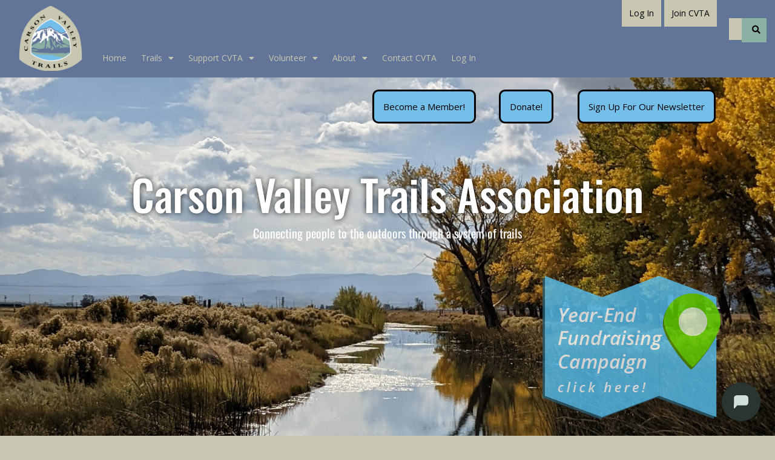

--- FILE ---
content_type: text/html; charset=UTF-8
request_url: https://carsonvalleytrails.org/trails-maps/
body_size: 41942
content:
<!DOCTYPE html>
<html class="html" lang="en-US">
<head>
	<meta charset="UTF-8">
	<link rel="profile" href="https://gmpg.org/xfn/11">

	<title>Carson Valley Trails Association</title>
<meta name='robots' content='max-image-preview:large' />
	<style>img:is([sizes="auto" i], [sizes^="auto," i]) { contain-intrinsic-size: 3000px 1500px }</style>
	<meta name="viewport" content="width=device-width, initial-scale=1"><link rel='dns-prefetch' href='//fonts.googleapis.com' />
<link rel='dns-prefetch' href='//maxcdn.bootstrapcdn.com' />
<link rel="alternate" type="application/rss+xml" title="Carson Valley Trails Association &raquo; Feed" href="https://carsonvalleytrails.org/?feed=rss2" />
<link rel="alternate" type="application/rss+xml" title="Carson Valley Trails Association &raquo; Comments Feed" href="https://carsonvalleytrails.org/?feed=comments-rss2" />
<script>
window._wpemojiSettings = {"baseUrl":"https:\/\/s.w.org\/images\/core\/emoji\/16.0.1\/72x72\/","ext":".png","svgUrl":"https:\/\/s.w.org\/images\/core\/emoji\/16.0.1\/svg\/","svgExt":".svg","source":{"concatemoji":"https:\/\/carsonvalleytrails.org\/wp-includes\/js\/wp-emoji-release.min.js?ver=6746effe8f55a0a931ea6c62e27da59d"}};
/*! This file is auto-generated */
!function(s,n){var o,i,e;function c(e){try{var t={supportTests:e,timestamp:(new Date).valueOf()};sessionStorage.setItem(o,JSON.stringify(t))}catch(e){}}function p(e,t,n){e.clearRect(0,0,e.canvas.width,e.canvas.height),e.fillText(t,0,0);var t=new Uint32Array(e.getImageData(0,0,e.canvas.width,e.canvas.height).data),a=(e.clearRect(0,0,e.canvas.width,e.canvas.height),e.fillText(n,0,0),new Uint32Array(e.getImageData(0,0,e.canvas.width,e.canvas.height).data));return t.every(function(e,t){return e===a[t]})}function u(e,t){e.clearRect(0,0,e.canvas.width,e.canvas.height),e.fillText(t,0,0);for(var n=e.getImageData(16,16,1,1),a=0;a<n.data.length;a++)if(0!==n.data[a])return!1;return!0}function f(e,t,n,a){switch(t){case"flag":return n(e,"\ud83c\udff3\ufe0f\u200d\u26a7\ufe0f","\ud83c\udff3\ufe0f\u200b\u26a7\ufe0f")?!1:!n(e,"\ud83c\udde8\ud83c\uddf6","\ud83c\udde8\u200b\ud83c\uddf6")&&!n(e,"\ud83c\udff4\udb40\udc67\udb40\udc62\udb40\udc65\udb40\udc6e\udb40\udc67\udb40\udc7f","\ud83c\udff4\u200b\udb40\udc67\u200b\udb40\udc62\u200b\udb40\udc65\u200b\udb40\udc6e\u200b\udb40\udc67\u200b\udb40\udc7f");case"emoji":return!a(e,"\ud83e\udedf")}return!1}function g(e,t,n,a){var r="undefined"!=typeof WorkerGlobalScope&&self instanceof WorkerGlobalScope?new OffscreenCanvas(300,150):s.createElement("canvas"),o=r.getContext("2d",{willReadFrequently:!0}),i=(o.textBaseline="top",o.font="600 32px Arial",{});return e.forEach(function(e){i[e]=t(o,e,n,a)}),i}function t(e){var t=s.createElement("script");t.src=e,t.defer=!0,s.head.appendChild(t)}"undefined"!=typeof Promise&&(o="wpEmojiSettingsSupports",i=["flag","emoji"],n.supports={everything:!0,everythingExceptFlag:!0},e=new Promise(function(e){s.addEventListener("DOMContentLoaded",e,{once:!0})}),new Promise(function(t){var n=function(){try{var e=JSON.parse(sessionStorage.getItem(o));if("object"==typeof e&&"number"==typeof e.timestamp&&(new Date).valueOf()<e.timestamp+604800&&"object"==typeof e.supportTests)return e.supportTests}catch(e){}return null}();if(!n){if("undefined"!=typeof Worker&&"undefined"!=typeof OffscreenCanvas&&"undefined"!=typeof URL&&URL.createObjectURL&&"undefined"!=typeof Blob)try{var e="postMessage("+g.toString()+"("+[JSON.stringify(i),f.toString(),p.toString(),u.toString()].join(",")+"));",a=new Blob([e],{type:"text/javascript"}),r=new Worker(URL.createObjectURL(a),{name:"wpTestEmojiSupports"});return void(r.onmessage=function(e){c(n=e.data),r.terminate(),t(n)})}catch(e){}c(n=g(i,f,p,u))}t(n)}).then(function(e){for(var t in e)n.supports[t]=e[t],n.supports.everything=n.supports.everything&&n.supports[t],"flag"!==t&&(n.supports.everythingExceptFlag=n.supports.everythingExceptFlag&&n.supports[t]);n.supports.everythingExceptFlag=n.supports.everythingExceptFlag&&!n.supports.flag,n.DOMReady=!1,n.readyCallback=function(){n.DOMReady=!0}}).then(function(){return e}).then(function(){var e;n.supports.everything||(n.readyCallback(),(e=n.source||{}).concatemoji?t(e.concatemoji):e.wpemoji&&e.twemoji&&(t(e.twemoji),t(e.wpemoji)))}))}((window,document),window._wpemojiSettings);
</script>
<link rel='stylesheet' id='pmproc_stylesheet-css' href='https://carsonvalleytrails.org/wp-content/plugins/pmpro-customizations-css/css/pmpro-customizations.css?ver=1.0' media='all' />
<link rel='stylesheet' id='sbi_styles-css' href='https://carsonvalleytrails.org/wp-content/plugins/instagram-feed/css/sbi-styles.min.css?ver=6.9.1' media='all' />
<link rel='stylesheet' id='hfe-widgets-style-css' href='https://carsonvalleytrails.org/wp-content/plugins/header-footer-elementor/inc/widgets-css/frontend.css?ver=2.4.9' media='all' />
<style id='wp-emoji-styles-inline-css'>

	img.wp-smiley, img.emoji {
		display: inline !important;
		border: none !important;
		box-shadow: none !important;
		height: 1em !important;
		width: 1em !important;
		margin: 0 0.07em !important;
		vertical-align: -0.1em !important;
		background: none !important;
		padding: 0 !important;
	}
</style>
<style id='classic-theme-styles-inline-css'>
/*! This file is auto-generated */
.wp-block-button__link{color:#fff;background-color:#32373c;border-radius:9999px;box-shadow:none;text-decoration:none;padding:calc(.667em + 2px) calc(1.333em + 2px);font-size:1.125em}.wp-block-file__button{background:#32373c;color:#fff;text-decoration:none}
</style>
<style id='global-styles-inline-css'>
:root{--wp--preset--aspect-ratio--square: 1;--wp--preset--aspect-ratio--4-3: 4/3;--wp--preset--aspect-ratio--3-4: 3/4;--wp--preset--aspect-ratio--3-2: 3/2;--wp--preset--aspect-ratio--2-3: 2/3;--wp--preset--aspect-ratio--16-9: 16/9;--wp--preset--aspect-ratio--9-16: 9/16;--wp--preset--color--black: #000000;--wp--preset--color--cyan-bluish-gray: #abb8c3;--wp--preset--color--white: #ffffff;--wp--preset--color--pale-pink: #f78da7;--wp--preset--color--vivid-red: #cf2e2e;--wp--preset--color--luminous-vivid-orange: #ff6900;--wp--preset--color--luminous-vivid-amber: #fcb900;--wp--preset--color--light-green-cyan: #7bdcb5;--wp--preset--color--vivid-green-cyan: #00d084;--wp--preset--color--pale-cyan-blue: #8ed1fc;--wp--preset--color--vivid-cyan-blue: #0693e3;--wp--preset--color--vivid-purple: #9b51e0;--wp--preset--gradient--vivid-cyan-blue-to-vivid-purple: linear-gradient(135deg,rgba(6,147,227,1) 0%,rgb(155,81,224) 100%);--wp--preset--gradient--light-green-cyan-to-vivid-green-cyan: linear-gradient(135deg,rgb(122,220,180) 0%,rgb(0,208,130) 100%);--wp--preset--gradient--luminous-vivid-amber-to-luminous-vivid-orange: linear-gradient(135deg,rgba(252,185,0,1) 0%,rgba(255,105,0,1) 100%);--wp--preset--gradient--luminous-vivid-orange-to-vivid-red: linear-gradient(135deg,rgba(255,105,0,1) 0%,rgb(207,46,46) 100%);--wp--preset--gradient--very-light-gray-to-cyan-bluish-gray: linear-gradient(135deg,rgb(238,238,238) 0%,rgb(169,184,195) 100%);--wp--preset--gradient--cool-to-warm-spectrum: linear-gradient(135deg,rgb(74,234,220) 0%,rgb(151,120,209) 20%,rgb(207,42,186) 40%,rgb(238,44,130) 60%,rgb(251,105,98) 80%,rgb(254,248,76) 100%);--wp--preset--gradient--blush-light-purple: linear-gradient(135deg,rgb(255,206,236) 0%,rgb(152,150,240) 100%);--wp--preset--gradient--blush-bordeaux: linear-gradient(135deg,rgb(254,205,165) 0%,rgb(254,45,45) 50%,rgb(107,0,62) 100%);--wp--preset--gradient--luminous-dusk: linear-gradient(135deg,rgb(255,203,112) 0%,rgb(199,81,192) 50%,rgb(65,88,208) 100%);--wp--preset--gradient--pale-ocean: linear-gradient(135deg,rgb(255,245,203) 0%,rgb(182,227,212) 50%,rgb(51,167,181) 100%);--wp--preset--gradient--electric-grass: linear-gradient(135deg,rgb(202,248,128) 0%,rgb(113,206,126) 100%);--wp--preset--gradient--midnight: linear-gradient(135deg,rgb(2,3,129) 0%,rgb(40,116,252) 100%);--wp--preset--font-size--small: 13px;--wp--preset--font-size--medium: 20px;--wp--preset--font-size--large: 36px;--wp--preset--font-size--x-large: 42px;--wp--preset--spacing--20: 0.44rem;--wp--preset--spacing--30: 0.67rem;--wp--preset--spacing--40: 1rem;--wp--preset--spacing--50: 1.5rem;--wp--preset--spacing--60: 2.25rem;--wp--preset--spacing--70: 3.38rem;--wp--preset--spacing--80: 5.06rem;--wp--preset--shadow--natural: 6px 6px 9px rgba(0, 0, 0, 0.2);--wp--preset--shadow--deep: 12px 12px 50px rgba(0, 0, 0, 0.4);--wp--preset--shadow--sharp: 6px 6px 0px rgba(0, 0, 0, 0.2);--wp--preset--shadow--outlined: 6px 6px 0px -3px rgba(255, 255, 255, 1), 6px 6px rgba(0, 0, 0, 1);--wp--preset--shadow--crisp: 6px 6px 0px rgba(0, 0, 0, 1);}:where(.is-layout-flex){gap: 0.5em;}:where(.is-layout-grid){gap: 0.5em;}body .is-layout-flex{display: flex;}.is-layout-flex{flex-wrap: wrap;align-items: center;}.is-layout-flex > :is(*, div){margin: 0;}body .is-layout-grid{display: grid;}.is-layout-grid > :is(*, div){margin: 0;}:where(.wp-block-columns.is-layout-flex){gap: 2em;}:where(.wp-block-columns.is-layout-grid){gap: 2em;}:where(.wp-block-post-template.is-layout-flex){gap: 1.25em;}:where(.wp-block-post-template.is-layout-grid){gap: 1.25em;}.has-black-color{color: var(--wp--preset--color--black) !important;}.has-cyan-bluish-gray-color{color: var(--wp--preset--color--cyan-bluish-gray) !important;}.has-white-color{color: var(--wp--preset--color--white) !important;}.has-pale-pink-color{color: var(--wp--preset--color--pale-pink) !important;}.has-vivid-red-color{color: var(--wp--preset--color--vivid-red) !important;}.has-luminous-vivid-orange-color{color: var(--wp--preset--color--luminous-vivid-orange) !important;}.has-luminous-vivid-amber-color{color: var(--wp--preset--color--luminous-vivid-amber) !important;}.has-light-green-cyan-color{color: var(--wp--preset--color--light-green-cyan) !important;}.has-vivid-green-cyan-color{color: var(--wp--preset--color--vivid-green-cyan) !important;}.has-pale-cyan-blue-color{color: var(--wp--preset--color--pale-cyan-blue) !important;}.has-vivid-cyan-blue-color{color: var(--wp--preset--color--vivid-cyan-blue) !important;}.has-vivid-purple-color{color: var(--wp--preset--color--vivid-purple) !important;}.has-black-background-color{background-color: var(--wp--preset--color--black) !important;}.has-cyan-bluish-gray-background-color{background-color: var(--wp--preset--color--cyan-bluish-gray) !important;}.has-white-background-color{background-color: var(--wp--preset--color--white) !important;}.has-pale-pink-background-color{background-color: var(--wp--preset--color--pale-pink) !important;}.has-vivid-red-background-color{background-color: var(--wp--preset--color--vivid-red) !important;}.has-luminous-vivid-orange-background-color{background-color: var(--wp--preset--color--luminous-vivid-orange) !important;}.has-luminous-vivid-amber-background-color{background-color: var(--wp--preset--color--luminous-vivid-amber) !important;}.has-light-green-cyan-background-color{background-color: var(--wp--preset--color--light-green-cyan) !important;}.has-vivid-green-cyan-background-color{background-color: var(--wp--preset--color--vivid-green-cyan) !important;}.has-pale-cyan-blue-background-color{background-color: var(--wp--preset--color--pale-cyan-blue) !important;}.has-vivid-cyan-blue-background-color{background-color: var(--wp--preset--color--vivid-cyan-blue) !important;}.has-vivid-purple-background-color{background-color: var(--wp--preset--color--vivid-purple) !important;}.has-black-border-color{border-color: var(--wp--preset--color--black) !important;}.has-cyan-bluish-gray-border-color{border-color: var(--wp--preset--color--cyan-bluish-gray) !important;}.has-white-border-color{border-color: var(--wp--preset--color--white) !important;}.has-pale-pink-border-color{border-color: var(--wp--preset--color--pale-pink) !important;}.has-vivid-red-border-color{border-color: var(--wp--preset--color--vivid-red) !important;}.has-luminous-vivid-orange-border-color{border-color: var(--wp--preset--color--luminous-vivid-orange) !important;}.has-luminous-vivid-amber-border-color{border-color: var(--wp--preset--color--luminous-vivid-amber) !important;}.has-light-green-cyan-border-color{border-color: var(--wp--preset--color--light-green-cyan) !important;}.has-vivid-green-cyan-border-color{border-color: var(--wp--preset--color--vivid-green-cyan) !important;}.has-pale-cyan-blue-border-color{border-color: var(--wp--preset--color--pale-cyan-blue) !important;}.has-vivid-cyan-blue-border-color{border-color: var(--wp--preset--color--vivid-cyan-blue) !important;}.has-vivid-purple-border-color{border-color: var(--wp--preset--color--vivid-purple) !important;}.has-vivid-cyan-blue-to-vivid-purple-gradient-background{background: var(--wp--preset--gradient--vivid-cyan-blue-to-vivid-purple) !important;}.has-light-green-cyan-to-vivid-green-cyan-gradient-background{background: var(--wp--preset--gradient--light-green-cyan-to-vivid-green-cyan) !important;}.has-luminous-vivid-amber-to-luminous-vivid-orange-gradient-background{background: var(--wp--preset--gradient--luminous-vivid-amber-to-luminous-vivid-orange) !important;}.has-luminous-vivid-orange-to-vivid-red-gradient-background{background: var(--wp--preset--gradient--luminous-vivid-orange-to-vivid-red) !important;}.has-very-light-gray-to-cyan-bluish-gray-gradient-background{background: var(--wp--preset--gradient--very-light-gray-to-cyan-bluish-gray) !important;}.has-cool-to-warm-spectrum-gradient-background{background: var(--wp--preset--gradient--cool-to-warm-spectrum) !important;}.has-blush-light-purple-gradient-background{background: var(--wp--preset--gradient--blush-light-purple) !important;}.has-blush-bordeaux-gradient-background{background: var(--wp--preset--gradient--blush-bordeaux) !important;}.has-luminous-dusk-gradient-background{background: var(--wp--preset--gradient--luminous-dusk) !important;}.has-pale-ocean-gradient-background{background: var(--wp--preset--gradient--pale-ocean) !important;}.has-electric-grass-gradient-background{background: var(--wp--preset--gradient--electric-grass) !important;}.has-midnight-gradient-background{background: var(--wp--preset--gradient--midnight) !important;}.has-small-font-size{font-size: var(--wp--preset--font-size--small) !important;}.has-medium-font-size{font-size: var(--wp--preset--font-size--medium) !important;}.has-large-font-size{font-size: var(--wp--preset--font-size--large) !important;}.has-x-large-font-size{font-size: var(--wp--preset--font-size--x-large) !important;}
:where(.wp-block-post-template.is-layout-flex){gap: 1.25em;}:where(.wp-block-post-template.is-layout-grid){gap: 1.25em;}
:where(.wp-block-columns.is-layout-flex){gap: 2em;}:where(.wp-block-columns.is-layout-grid){gap: 2em;}
:root :where(.wp-block-pullquote){font-size: 1.5em;line-height: 1.6;}
</style>
<link rel='stylesheet' id='contact-form-7-css' href='https://carsonvalleytrails.org/wp-content/plugins/contact-form-7/includes/css/styles.css?ver=6.1.1' media='all' />
<style id='contact-form-7-inline-css'>
.wpcf7 .wpcf7-recaptcha iframe {margin-bottom: 0;}.wpcf7 .wpcf7-recaptcha[data-align="center"] > div {margin: 0 auto;}.wpcf7 .wpcf7-recaptcha[data-align="right"] > div {margin: 0 0 0 auto;}
</style>
<link rel='stylesheet' id='events-manager-css' href='https://carsonvalleytrails.org/wp-content/plugins/events-manager/includes/css/events-manager.css?ver=7.1.7' media='all' />
<link rel='stylesheet' id='pmpro_frontend_base-css' href='https://carsonvalleytrails.org/wp-content/plugins/paid-memberships-pro/css/frontend/base.css?ver=3.6.1' media='all' />
<link rel='stylesheet' id='pmpro_frontend_variation_1-css' href='https://carsonvalleytrails.org/wp-content/plugins/paid-memberships-pro/css/frontend/variation_1.css?ver=3.6.1' media='all' />
<link rel='stylesheet' id='pmpro-add-paypal-express-styles-css' href='https://carsonvalleytrails.org/wp-content/plugins/pmpro-add-paypal-express/css/pmpro-add-paypal-express.css?ver=6746effe8f55a0a931ea6c62e27da59d' media='all' />
<link rel='stylesheet' id='pmpro-advanced-levels-styles-css' href='https://carsonvalleytrails.org/wp-content/plugins/pmpro-advanced-levels-shortcode/css/pmpro-advanced-levels.css?ver=6746effe8f55a0a931ea6c62e27da59d' media='all' />
<link rel='stylesheet' id='pmpro-member-directory-styles-css' href='https://carsonvalleytrails.org/wp-content/plugins/pmpro-member-directory/css/pmpro-member-directory.css?ver=2.1.2' media='all' />
<style id='pmpro-member-directory-styles-inline-css'>
#wpadminbar #wp-admin-bar-pmpromd-edit-member .ab-item:before { content: "\f110"; top: 3px; }
</style>
<link rel='stylesheet' id='weather-atlas-public-css' href='https://carsonvalleytrails.org/wp-content/plugins/weather-atlas/public/css/weather-atlas-public.min.css?ver=3.0.4' media='all' />
<link rel='stylesheet' id='weather-icons-css' href='https://carsonvalleytrails.org/wp-content/plugins/weather-atlas/public/font/weather-icons/weather-icons.min.css?ver=3.0.4' media='all' />
<link rel='stylesheet' id='wpb-google-fonts-css' href='//fonts.googleapis.com/css?family=Open+Sans&#038;ver=6746effe8f55a0a931ea6c62e27da59d' media='all' />
<link rel='stylesheet' id='cff-css' href='https://carsonvalleytrails.org/wp-content/plugins/custom-facebook-feed/assets/css/cff-style.min.css?ver=4.3.2' media='all' />
<link rel='stylesheet' id='sb-font-awesome-css' href='https://maxcdn.bootstrapcdn.com/font-awesome/4.7.0/css/font-awesome.min.css?ver=6746effe8f55a0a931ea6c62e27da59d' media='all' />
<link rel='stylesheet' id='wp-components-css' href='https://carsonvalleytrails.org/wp-includes/css/dist/components/style.min.css?ver=6746effe8f55a0a931ea6c62e27da59d' media='all' />
<link rel='stylesheet' id='godaddy-styles-css' href='https://carsonvalleytrails.org/wp-content/mu-plugins/vendor/wpex/godaddy-launch/includes/Dependencies/GoDaddy/Styles/build/latest.css?ver=2.0.2' media='all' />
<link rel='stylesheet' id='hfe-style-css' href='https://carsonvalleytrails.org/wp-content/plugins/header-footer-elementor/assets/css/header-footer-elementor.css?ver=2.4.9' media='all' />
<link rel='stylesheet' id='elementor-icons-css' href='https://carsonvalleytrails.org/wp-content/plugins/elementor/assets/lib/eicons/css/elementor-icons.min.css?ver=5.43.0' media='all' />
<link rel='stylesheet' id='elementor-frontend-css' href='https://carsonvalleytrails.org/wp-content/plugins/elementor/assets/css/frontend.min.css?ver=3.31.4' media='all' />
<style id='elementor-frontend-inline-css'>
.elementor-kit-25304{--e-global-color-primary:#C8C7B1;--e-global-color-secondary:#8BB0A4;--e-global-color-text:#000000;--e-global-color-accent:#74BEEA;--e-global-color-eefdadf:#FFFFFF;--e-global-color-2a797c7:#627498;--e-global-color-a5139ec:#AE1B1B;--e-global-typography-primary-font-family:"Oswald";--e-global-typography-primary-font-size:48px;--e-global-typography-primary-font-weight:400;--e-global-typography-secondary-font-family:"Oswald";--e-global-typography-secondary-font-weight:400;--e-global-typography-text-font-family:"Open Sans";--e-global-typography-text-font-weight:400;--e-global-typography-text-line-height:20px;--e-global-typography-accent-font-family:"Open Sans";--e-global-typography-accent-font-weight:500;--e-global-typography-afcc5b7-font-family:"Oswald";--e-global-typography-afcc5b7-font-size:24px;--e-global-typography-afcc5b7-font-weight:600;background-color:var( --e-global-color-primary );color:var( --e-global-color-text );font-family:var( --e-global-typography-text-font-family ), Sans-serif;font-weight:var( --e-global-typography-text-font-weight );line-height:var( --e-global-typography-text-line-height );}.elementor-kit-25304 button,.elementor-kit-25304 input[type="button"],.elementor-kit-25304 input[type="submit"],.elementor-kit-25304 .elementor-button{background-color:var( --e-global-color-2a797c7 );font-family:var( --e-global-typography-text-font-family ), Sans-serif;font-weight:var( --e-global-typography-text-font-weight );line-height:var( --e-global-typography-text-line-height );color:var( --e-global-color-primary );border-style:solid;border-width:3px 3px 3px 3px;border-color:#000000;border-radius:10px 10px 10px 10px;padding:15px 15px 15px 15px;}.elementor-kit-25304 a{color:var( --e-global-color-text );font-family:var( --e-global-typography-secondary-font-family ), Sans-serif;font-weight:var( --e-global-typography-secondary-font-weight );}.elementor-kit-25304 h1{color:var( --e-global-color-text );font-family:var( --e-global-typography-primary-font-family ), Sans-serif;font-size:var( --e-global-typography-primary-font-size );font-weight:var( --e-global-typography-primary-font-weight );}.elementor-kit-25304 h2{color:var( --e-global-color-text );font-family:var( --e-global-typography-secondary-font-family ), Sans-serif;font-weight:var( --e-global-typography-secondary-font-weight );}.elementor-kit-25304 h3{color:var( --e-global-color-text );font-family:var( --e-global-typography-text-font-family ), Sans-serif;font-weight:var( --e-global-typography-text-font-weight );line-height:var( --e-global-typography-text-line-height );}.elementor-kit-25304 h4{color:var( --e-global-color-text );font-family:var( --e-global-typography-text-font-family ), Sans-serif;font-weight:var( --e-global-typography-text-font-weight );line-height:var( --e-global-typography-text-line-height );}.elementor-kit-25304 h5{color:var( --e-global-color-text );font-family:var( --e-global-typography-text-font-family ), Sans-serif;font-weight:var( --e-global-typography-text-font-weight );line-height:var( --e-global-typography-text-line-height );}.elementor-kit-25304 h6{color:var( --e-global-color-text );font-family:var( --e-global-typography-text-font-family ), Sans-serif;font-weight:var( --e-global-typography-text-font-weight );line-height:var( --e-global-typography-text-line-height );}.elementor-kit-25304 label{color:var( --e-global-color-text );font-family:var( --e-global-typography-text-font-family ), Sans-serif;font-weight:var( --e-global-typography-text-font-weight );line-height:var( --e-global-typography-text-line-height );}.elementor-kit-25304 input:not([type="button"]):not([type="submit"]),.elementor-kit-25304 textarea,.elementor-kit-25304 .elementor-field-textual{font-family:var( --e-global-typography-text-font-family ), Sans-serif;font-weight:var( --e-global-typography-text-font-weight );line-height:var( --e-global-typography-text-line-height );color:var( --e-global-color-text );background-color:var( --e-global-color-secondary );}.elementor-section.elementor-section-boxed > .elementor-container{max-width:1140px;}.e-con{--container-max-width:1140px;}.elementor-widget:not(:last-child){margin-block-end:20px;}.elementor-element{--widgets-spacing:20px 20px;--widgets-spacing-row:20px;--widgets-spacing-column:20px;}{}h1.entry-title{display:var(--page-title-display);}@media(max-width:1024px){.elementor-kit-25304{line-height:var( --e-global-typography-text-line-height );}.elementor-kit-25304 h1{font-size:var( --e-global-typography-primary-font-size );}.elementor-kit-25304 h3{line-height:var( --e-global-typography-text-line-height );}.elementor-kit-25304 h4{line-height:var( --e-global-typography-text-line-height );}.elementor-kit-25304 h5{line-height:var( --e-global-typography-text-line-height );}.elementor-kit-25304 h6{line-height:var( --e-global-typography-text-line-height );}.elementor-kit-25304 button,.elementor-kit-25304 input[type="button"],.elementor-kit-25304 input[type="submit"],.elementor-kit-25304 .elementor-button{line-height:var( --e-global-typography-text-line-height );}.elementor-kit-25304 label{line-height:var( --e-global-typography-text-line-height );}.elementor-kit-25304 input:not([type="button"]):not([type="submit"]),.elementor-kit-25304 textarea,.elementor-kit-25304 .elementor-field-textual{line-height:var( --e-global-typography-text-line-height );}.elementor-section.elementor-section-boxed > .elementor-container{max-width:1024px;}.e-con{--container-max-width:1024px;}}@media(max-width:767px){.elementor-kit-25304{line-height:var( --e-global-typography-text-line-height );}.elementor-kit-25304 h1{font-size:var( --e-global-typography-primary-font-size );}.elementor-kit-25304 h3{line-height:var( --e-global-typography-text-line-height );}.elementor-kit-25304 h4{line-height:var( --e-global-typography-text-line-height );}.elementor-kit-25304 h5{line-height:var( --e-global-typography-text-line-height );}.elementor-kit-25304 h6{line-height:var( --e-global-typography-text-line-height );}.elementor-kit-25304 button,.elementor-kit-25304 input[type="button"],.elementor-kit-25304 input[type="submit"],.elementor-kit-25304 .elementor-button{line-height:var( --e-global-typography-text-line-height );}.elementor-kit-25304 label{line-height:var( --e-global-typography-text-line-height );}.elementor-kit-25304 input:not([type="button"]):not([type="submit"]),.elementor-kit-25304 textarea,.elementor-kit-25304 .elementor-field-textual{line-height:var( --e-global-typography-text-line-height );}.elementor-section.elementor-section-boxed > .elementor-container{max-width:767px;}.e-con{--container-max-width:767px;}}
.elementor-12 .elementor-element.elementor-element-588c405b:not(.elementor-motion-effects-element-type-background), .elementor-12 .elementor-element.elementor-element-588c405b > .elementor-motion-effects-container > .elementor-motion-effects-layer{background:url("https://carsonvalleytrails.org/wp-content/uploads/2021/11/Clouds-river-rotated-1.jpg") 50% 50%;background-size:cover;}.elementor-12 .elementor-element.elementor-element-588c405b{transition:background 0.3s, border 0.3s, border-radius 0.3s, box-shadow 0.3s;margin-top:0px;margin-bottom:0px;padding:0px 0px 0px 0px;}.elementor-12 .elementor-element.elementor-element-588c405b > .elementor-background-overlay{transition:background 0.3s, border-radius 0.3s, opacity 0.3s;}.elementor-12 .elementor-element.elementor-element-588c405b > .elementor-shape-bottom .elementor-shape-fill{fill:var( --e-global-color-secondary );}.elementor-12 .elementor-element.elementor-element-588c405b > .elementor-shape-bottom svg{height:50px;}.elementor-12 .elementor-element.elementor-element-30ad7e46{margin-top:0px;margin-bottom:10px;}.elementor-12 .elementor-element.elementor-element-1cd8bc84 .elementor-button{background-color:var( --e-global-color-accent );fill:var( --e-global-color-text );color:var( --e-global-color-text );box-shadow:0px 0px 0px 0px rgba(0,0,0,0.5);}.elementor-12 .elementor-element.elementor-element-1cd8bc84{width:var( --container-widget-width, 97.441% );max-width:97.441%;--container-widget-width:97.441%;--container-widget-flex-grow:0;}.elementor-12 .elementor-element.elementor-element-a008ab7 .elementor-button{background-color:var( --e-global-color-accent );fill:var( --e-global-color-text );color:var( --e-global-color-text );box-shadow:0px 0px 0px 0px rgba(0,0,0,0.5);}.elementor-12 .elementor-element.elementor-element-a008ab7{width:var( --container-widget-width, 31.377% );max-width:31.377%;--container-widget-width:31.377%;--container-widget-flex-grow:0;}.elementor-12 .elementor-element.elementor-element-e1efa26 .elementor-button{background-color:var( --e-global-color-accent );fill:var( --e-global-color-text );color:var( --e-global-color-text );box-shadow:0px 0px 0px 0px rgba(0,0,0,0.5);}.elementor-12 .elementor-element.elementor-element-e1efa26{width:var( --container-widget-width, 109.16% );max-width:109.16%;--container-widget-width:109.16%;--container-widget-flex-grow:0;}.elementor-12 .elementor-element.elementor-element-759716d{margin-top:0px;margin-bottom:50px;}.elementor-12 .elementor-element.elementor-element-47f2d18e .elementor-heading-title{color:#FFFFFF;}.elementor-12 .elementor-element.elementor-element-47f2d18e{color:#FDFDFD;}.elementor-12 .elementor-element.elementor-element-45fb85f2{text-align:center;}.elementor-12 .elementor-element.elementor-element-45fb85f2 .elementor-heading-title{font-family:"Oswald", Sans-serif;font-size:70px;font-weight:500;letter-spacing:0px;text-shadow:0px 0px 10px rgba(0, 0, 0, 0.8);color:#FFFFFF;}.elementor-12 .elementor-element.elementor-element-094e221{text-align:center;}.elementor-12 .elementor-element.elementor-element-7e54a48b > .elementor-widget-container{margin:5px 0px 0px 0px;padding:0px 0px 0px 0px;}.elementor-12 .elementor-element.elementor-element-7e54a48b{text-align:right;}.elementor-12 .elementor-element.elementor-element-7e54a48b img{opacity:0.8;}.elementor-12 .elementor-element.elementor-element-b21648a > .elementor-widget-container{margin:40px 0px 0px 0px;padding:0px 0px 0px 0px;}.elementor-12 .elementor-element.elementor-element-b21648a{text-align:right;}.elementor-12 .elementor-element.elementor-element-b21648a img{opacity:0.8;}.elementor-12 .elementor-element.elementor-element-27ffc79c:not(.elementor-motion-effects-element-type-background), .elementor-12 .elementor-element.elementor-element-27ffc79c > .elementor-motion-effects-container > .elementor-motion-effects-layer{background-color:var( --e-global-color-secondary );}.elementor-12 .elementor-element.elementor-element-27ffc79c{transition:background 0.3s, border 0.3s, border-radius 0.3s, box-shadow 0.3s;margin-top:0px;margin-bottom:0px;padding:60px 0px 120px 0px;}.elementor-12 .elementor-element.elementor-element-27ffc79c > .elementor-background-overlay{transition:background 0.3s, border-radius 0.3s, opacity 0.3s;}.elementor-12 .elementor-element.elementor-element-27ffc79c > .elementor-shape-bottom .elementor-shape-fill{fill:var( --e-global-color-primary );}.elementor-12 .elementor-element.elementor-element-27ffc79c > .elementor-shape-bottom svg{height:50px;}.elementor-12 .elementor-element.elementor-element-f2f4d8b{text-align:center;}.elementor-12 .elementor-element.elementor-element-f2f4d8b .elementor-heading-title{font-family:var( --e-global-typography-primary-font-family ), Sans-serif;font-size:var( --e-global-typography-primary-font-size );font-weight:var( --e-global-typography-primary-font-weight );color:var( --e-global-color-text );}.elementor-12 .elementor-element.elementor-element-01e3e9f{text-align:center;font-family:var( --e-global-typography-text-font-family ), Sans-serif;font-weight:var( --e-global-typography-text-font-weight );line-height:var( --e-global-typography-text-line-height );color:var( --e-global-color-text );}.elementor-12 .elementor-element.elementor-element-77eab30{--e-image-carousel-slides-to-show:3;}.elementor-12 .elementor-element.elementor-element-9ecb59c .elementor-button{font-family:var( --e-global-typography-text-font-family ), Sans-serif;font-weight:var( --e-global-typography-text-font-weight );line-height:var( --e-global-typography-text-line-height );fill:var( --e-global-color-primary );color:var( --e-global-color-primary );box-shadow:0px 0px 0px 0px rgba(0,0,0,0.5);border-style:solid;border-width:2px 2px 2px 2px;}.elementor-12 .elementor-element.elementor-element-306175b:not(.elementor-motion-effects-element-type-background) > .elementor-widget-wrap, .elementor-12 .elementor-element.elementor-element-306175b > .elementor-widget-wrap > .elementor-motion-effects-container > .elementor-motion-effects-layer{background-color:var( --e-global-color-primary );}.elementor-bc-flex-widget .elementor-12 .elementor-element.elementor-element-306175b.elementor-column .elementor-widget-wrap{align-items:center;}.elementor-12 .elementor-element.elementor-element-306175b.elementor-column.elementor-element[data-element_type="column"] > .elementor-widget-wrap.elementor-element-populated{align-content:center;align-items:center;}.elementor-12 .elementor-element.elementor-element-306175b > .elementor-element-populated{border-style:solid;border-width:2px 2px 2px 2px;border-color:var( --e-global-color-text );transition:background 0.3s, border 0.3s, border-radius 0.3s, box-shadow 0.3s;color:#000000;margin:15px 15px 15px 15px;--e-column-margin-right:15px;--e-column-margin-left:15px;padding:10px 10px 10px 10px;}.elementor-12 .elementor-element.elementor-element-306175b > .elementor-element-populated, .elementor-12 .elementor-element.elementor-element-306175b > .elementor-element-populated > .elementor-background-overlay, .elementor-12 .elementor-element.elementor-element-306175b > .elementor-background-slideshow{border-radius:10px 10px 10px 10px;}.elementor-12 .elementor-element.elementor-element-306175b > .elementor-element-populated > .elementor-background-overlay{transition:background 0.3s, border-radius 0.3s, opacity 0.3s;}.elementor-12 .elementor-element.elementor-element-306175b .elementor-element-populated .elementor-heading-title{color:#000000;}.elementor-12 .elementor-element.elementor-element-48cad9a > .elementor-widget-container{margin:20px 20px 20px 20px;padding:10px 10px 10px 10px;}.elementor-12 .elementor-element.elementor-element-5f72445a{--divider-border-style:solid;--divider-color:var( --e-global-color-primary );--divider-border-width:1px;}.elementor-12 .elementor-element.elementor-element-5f72445a .elementor-divider-separator{width:100%;}.elementor-12 .elementor-element.elementor-element-5f72445a .elementor-divider{padding-block-start:15px;padding-block-end:15px;}.elementor-12 .elementor-element.elementor-element-384164b1 > .elementor-container{max-width:1140px;}.elementor-12 .elementor-element.elementor-element-384164b1, .elementor-12 .elementor-element.elementor-element-384164b1 > .elementor-background-overlay{border-radius:0px 0px 0px 0px;}.elementor-12 .elementor-element.elementor-element-384164b1{margin-top:0px;margin-bottom:10px;}.elementor-12 .elementor-element.elementor-element-1790283b:not(.elementor-motion-effects-element-type-background) > .elementor-widget-wrap, .elementor-12 .elementor-element.elementor-element-1790283b > .elementor-widget-wrap > .elementor-motion-effects-container > .elementor-motion-effects-layer{background-color:var( --e-global-color-2a797c7 );}.elementor-12 .elementor-element.elementor-element-1790283b > .elementor-element-populated{border-style:solid;border-color:var( --e-global-color-text );transition:background 0.3s, border 0.3s, border-radius 0.3s, box-shadow 0.3s;margin:0px 30px 0px 0px;--e-column-margin-right:30px;--e-column-margin-left:0px;padding:20px 25px 20px 25px;}.elementor-12 .elementor-element.elementor-element-1790283b > .elementor-element-populated, .elementor-12 .elementor-element.elementor-element-1790283b > .elementor-element-populated > .elementor-background-overlay, .elementor-12 .elementor-element.elementor-element-1790283b > .elementor-background-slideshow{border-radius:10px 10px 10px 10px;}.elementor-12 .elementor-element.elementor-element-1790283b > .elementor-element-populated > .elementor-background-overlay{transition:background 0.3s, border-radius 0.3s, opacity 0.3s;}.elementor-12 .elementor-element.elementor-element-68b091d0{text-align:center;}.elementor-12 .elementor-element.elementor-element-68b091d0 img{border-radius:0px 0px 0px 0px;}.elementor-12 .elementor-element.elementor-element-2afbab39 .elementor-button{font-family:var( --e-global-typography-text-font-family ), Sans-serif;font-weight:var( --e-global-typography-text-font-weight );line-height:var( --e-global-typography-text-line-height );fill:var( --e-global-color-primary );color:var( --e-global-color-primary );box-shadow:0px 0px 0px 0px rgba(0,0,0,0.5);border-style:solid;border-width:2px 2px 2px 2px;}.elementor-12 .elementor-element.elementor-element-ac258cf:not(.elementor-motion-effects-element-type-background) > .elementor-widget-wrap, .elementor-12 .elementor-element.elementor-element-ac258cf > .elementor-widget-wrap > .elementor-motion-effects-container > .elementor-motion-effects-layer{background-color:var( --e-global-color-2a797c7 );}.elementor-12 .elementor-element.elementor-element-ac258cf > .elementor-element-populated{border-style:solid;border-color:var( --e-global-color-text );transition:background 0.3s, border 0.3s, border-radius 0.3s, box-shadow 0.3s;margin:0px 30px 0px 0px;--e-column-margin-right:30px;--e-column-margin-left:0px;padding:20px 25px 20px 25px;}.elementor-12 .elementor-element.elementor-element-ac258cf > .elementor-element-populated, .elementor-12 .elementor-element.elementor-element-ac258cf > .elementor-element-populated > .elementor-background-overlay, .elementor-12 .elementor-element.elementor-element-ac258cf > .elementor-background-slideshow{border-radius:10px 10px 10px 10px;}.elementor-12 .elementor-element.elementor-element-ac258cf > .elementor-element-populated > .elementor-background-overlay{transition:background 0.3s, border-radius 0.3s, opacity 0.3s;}.elementor-12 .elementor-element.elementor-element-358e070d{text-align:center;}.elementor-12 .elementor-element.elementor-element-358e070d img{max-width:100%;opacity:1;border-radius:100px 100px 100px 100px;}.elementor-12 .elementor-element.elementor-element-3bff60ad .elementor-button{font-family:var( --e-global-typography-text-font-family ), Sans-serif;font-weight:var( --e-global-typography-text-font-weight );line-height:var( --e-global-typography-text-line-height );fill:var( --e-global-color-primary );color:var( --e-global-color-primary );box-shadow:0px 0px 0px 0px rgba(0,0,0,0.5);border-style:solid;border-width:2px 2px 2px 2px;}.elementor-12 .elementor-element.elementor-element-3c9a6fc1:not(.elementor-motion-effects-element-type-background) > .elementor-widget-wrap, .elementor-12 .elementor-element.elementor-element-3c9a6fc1 > .elementor-widget-wrap > .elementor-motion-effects-container > .elementor-motion-effects-layer{background-color:var( --e-global-color-2a797c7 );}.elementor-12 .elementor-element.elementor-element-3c9a6fc1 > .elementor-element-populated{border-style:solid;border-color:var( --e-global-color-text );transition:background 0.3s, border 0.3s, border-radius 0.3s, box-shadow 0.3s;margin:0px 30px 0px 0px;--e-column-margin-right:30px;--e-column-margin-left:0px;padding:20px 25px 20px 25px;}.elementor-12 .elementor-element.elementor-element-3c9a6fc1 > .elementor-element-populated, .elementor-12 .elementor-element.elementor-element-3c9a6fc1 > .elementor-element-populated > .elementor-background-overlay, .elementor-12 .elementor-element.elementor-element-3c9a6fc1 > .elementor-background-slideshow{border-radius:10px 10px 10px 10px;}.elementor-12 .elementor-element.elementor-element-3c9a6fc1 > .elementor-element-populated > .elementor-background-overlay{transition:background 0.3s, border-radius 0.3s, opacity 0.3s;}.elementor-12 .elementor-element.elementor-element-72017e56{text-align:center;}.elementor-12 .elementor-element.elementor-element-72017e56 img{max-width:100%;opacity:1;border-radius:100px 100px 100px 100px;}.elementor-12 .elementor-element.elementor-element-c586342 .elementor-button{font-family:var( --e-global-typography-text-font-family ), Sans-serif;font-weight:var( --e-global-typography-text-font-weight );line-height:var( --e-global-typography-text-line-height );fill:var( --e-global-color-primary );color:var( --e-global-color-primary );box-shadow:0px 0px 0px 0px rgba(0,0,0,0.5);border-style:solid;border-width:2px 2px 2px 2px;}.elementor-12 .elementor-element.elementor-element-00f3121{--divider-border-style:solid;--divider-color:var( --e-global-color-primary );--divider-border-width:1px;}.elementor-12 .elementor-element.elementor-element-00f3121 > .elementor-widget-container{margin:0px 0px -10px 0px;}.elementor-12 .elementor-element.elementor-element-00f3121 .elementor-divider-separator{width:100%;}.elementor-12 .elementor-element.elementor-element-00f3121 .elementor-divider{padding-block-start:15px;padding-block-end:15px;}.elementor-12 .elementor-element.elementor-element-d7946b5.elementor-column > .elementor-widget-wrap{justify-content:center;}.elementor-12 .elementor-element.elementor-element-50cd5707{transition:background 0.3s, border 0.3s, border-radius 0.3s, box-shadow 0.3s;margin-top:40px;margin-bottom:0px;padding:0px 0px 80px 0px;}.elementor-12 .elementor-element.elementor-element-50cd5707 > .elementor-background-overlay{transition:background 0.3s, border-radius 0.3s, opacity 0.3s;}.elementor-12 .elementor-element.elementor-element-50cd5707 > .elementor-shape-bottom .elementor-shape-fill{fill:var( --e-global-color-secondary );}.elementor-12 .elementor-element.elementor-element-50cd5707 > .elementor-shape-bottom svg{height:50px;}.elementor-12 .elementor-element.elementor-element-3401a7e2{text-align:center;}.elementor-12 .elementor-element.elementor-element-3401a7e2 img{max-width:100%;height:150px;}.elementor-12 .elementor-element.elementor-element-56bcbc35{text-align:center;}.elementor-12 .elementor-element.elementor-element-56bcbc35 .elementor-heading-title{font-family:var( --e-global-typography-primary-font-family ), Sans-serif;font-size:var( --e-global-typography-primary-font-size );font-weight:var( --e-global-typography-primary-font-weight );color:var( --e-global-color-text );}.elementor-12 .elementor-element.elementor-element-589238a5{text-align:center;font-family:var( --e-global-typography-text-font-family ), Sans-serif;font-weight:var( --e-global-typography-text-font-weight );line-height:var( --e-global-typography-text-line-height );color:var( --e-global-color-text );}.elementor-12 .elementor-element.elementor-element-1c02c551 .elementor-button{font-family:var( --e-global-typography-text-font-family ), Sans-serif;font-weight:var( --e-global-typography-text-font-weight );line-height:var( --e-global-typography-text-line-height );fill:var( --e-global-color-primary );color:var( --e-global-color-primary );box-shadow:0px 0px 0px 0px rgba(0,0,0,0.5);border-style:solid;border-width:2px 2px 2px 2px;}.elementor-12 .elementor-element.elementor-element-44f5ee25 > .elementor-element-populated{border-style:solid;border-width:0px 1px 0px 0px;border-color:var( --e-global-color-secondary );}.elementor-12 .elementor-element.elementor-element-44f5ee25 > .elementor-element-populated, .elementor-12 .elementor-element.elementor-element-44f5ee25 > .elementor-element-populated > .elementor-background-overlay, .elementor-12 .elementor-element.elementor-element-44f5ee25 > .elementor-background-slideshow{border-radius:0px 0px 0px 0px;}.elementor-12 .elementor-element.elementor-element-1a6c2b8{border-style:solid;}.elementor-12 .elementor-element.elementor-element-5099791e{text-align:center;}.elementor-12 .elementor-element.elementor-element-5099791e img{max-width:85%;height:150px;}.elementor-12 .elementor-element.elementor-element-21ae2ebd{text-align:center;}.elementor-12 .elementor-element.elementor-element-21ae2ebd .elementor-heading-title{font-family:var( --e-global-typography-primary-font-family ), Sans-serif;font-size:var( --e-global-typography-primary-font-size );font-weight:var( --e-global-typography-primary-font-weight );color:var( --e-global-color-text );}.elementor-12 .elementor-element.elementor-element-535c965c{text-align:center;font-family:var( --e-global-typography-text-font-family ), Sans-serif;font-weight:var( --e-global-typography-text-font-weight );line-height:var( --e-global-typography-text-line-height );color:var( --e-global-color-text );}.elementor-12 .elementor-element.elementor-element-7a49be71 .elementor-button{font-family:var( --e-global-typography-text-font-family ), Sans-serif;font-weight:var( --e-global-typography-text-font-weight );line-height:var( --e-global-typography-text-line-height );fill:var( --e-global-color-primary );color:var( --e-global-color-primary );box-shadow:0px 0px 0px 0px rgba(0,0,0,0.5);border-style:solid;border-width:2px 2px 2px 2px;}.elementor-12 .elementor-element.elementor-element-299165da:not(.elementor-motion-effects-element-type-background), .elementor-12 .elementor-element.elementor-element-299165da > .elementor-motion-effects-container > .elementor-motion-effects-layer{background-color:var( --e-global-color-secondary );}.elementor-12 .elementor-element.elementor-element-299165da > .elementor-container{max-width:1140px;}.elementor-12 .elementor-element.elementor-element-299165da{transition:background 0.3s, border 0.3s, border-radius 0.3s, box-shadow 0.3s;padding:60px 0px 120px 0px;}.elementor-12 .elementor-element.elementor-element-299165da > .elementor-background-overlay{transition:background 0.3s, border-radius 0.3s, opacity 0.3s;}.elementor-12 .elementor-element.elementor-element-299165da > .elementor-shape-bottom .elementor-shape-fill{fill:var( --e-global-color-primary );}.elementor-12 .elementor-element.elementor-element-299165da > .elementor-shape-bottom svg{height:50px;}.elementor-12 .elementor-element.elementor-element-2990bf5d > .elementor-element-populated{padding:0px 0px 0px 0px;}.elementor-12 .elementor-element.elementor-element-5165af9a{text-align:center;}.elementor-12 .elementor-element.elementor-element-5165af9a .elementor-heading-title{font-family:var( --e-global-typography-primary-font-family ), Sans-serif;font-size:var( --e-global-typography-primary-font-size );font-weight:var( --e-global-typography-primary-font-weight );color:var( --e-global-color-text );}.elementor-12 .elementor-element.elementor-element-388aaf8c{text-align:center;}.elementor-12 .elementor-element.elementor-element-6060aad8 > .elementor-container{max-width:1140px;}.elementor-12 .elementor-element.elementor-element-72adae3e:not(.elementor-motion-effects-element-type-background) > .elementor-widget-wrap, .elementor-12 .elementor-element.elementor-element-72adae3e > .elementor-widget-wrap > .elementor-motion-effects-container > .elementor-motion-effects-layer{background-color:var( --e-global-color-2a797c7 );}.elementor-12 .elementor-element.elementor-element-72adae3e > .elementor-element-populated{border-style:solid;border-color:var( --e-global-color-text );transition:background 0.3s, border 0.3s, border-radius 0.3s, box-shadow 0.3s;margin:0px 30px 0px 0px;--e-column-margin-right:30px;--e-column-margin-left:0px;padding:20px 25px 20px 25px;}.elementor-12 .elementor-element.elementor-element-72adae3e > .elementor-element-populated, .elementor-12 .elementor-element.elementor-element-72adae3e > .elementor-element-populated > .elementor-background-overlay, .elementor-12 .elementor-element.elementor-element-72adae3e > .elementor-background-slideshow{border-radius:10px 10px 10px 10px;}.elementor-12 .elementor-element.elementor-element-72adae3e > .elementor-element-populated > .elementor-background-overlay{transition:background 0.3s, border-radius 0.3s, opacity 0.3s;}.elementor-12 .elementor-element.elementor-element-73756c2f{text-align:center;font-family:var( --e-global-typography-primary-font-family ), Sans-serif;font-size:var( --e-global-typography-primary-font-size );font-weight:var( --e-global-typography-primary-font-weight );color:var( --e-global-color-primary );}.elementor-12 .elementor-element.elementor-element-62f1d160 .elementor-button{font-family:var( --e-global-typography-text-font-family ), Sans-serif;font-weight:var( --e-global-typography-text-font-weight );line-height:var( --e-global-typography-text-line-height );fill:var( --e-global-color-primary );color:var( --e-global-color-primary );box-shadow:0px 0px 0px 0px rgba(0,0,0,0.5);border-style:solid;border-width:2px 2px 2px 2px;}.elementor-12 .elementor-element.elementor-element-13ab2d93 > .elementor-widget-container{padding:20px 0px 5px 0px;}.elementor-12 .elementor-element.elementor-element-13ab2d93{text-align:center;font-family:var( --e-global-typography-text-font-family ), Sans-serif;font-weight:var( --e-global-typography-text-font-weight );line-height:var( --e-global-typography-text-line-height );color:var( --e-global-color-primary );}.elementor-12 .elementor-element.elementor-element-3034b488:not(.elementor-motion-effects-element-type-background) > .elementor-widget-wrap, .elementor-12 .elementor-element.elementor-element-3034b488 > .elementor-widget-wrap > .elementor-motion-effects-container > .elementor-motion-effects-layer{background-color:var( --e-global-color-2a797c7 );}.elementor-12 .elementor-element.elementor-element-3034b488 > .elementor-element-populated{border-style:solid;border-color:var( --e-global-color-text );transition:background 0.3s, border 0.3s, border-radius 0.3s, box-shadow 0.3s;margin:0px 30px 0px 0px;--e-column-margin-right:30px;--e-column-margin-left:0px;padding:20px 25px 20px 25px;}.elementor-12 .elementor-element.elementor-element-3034b488 > .elementor-element-populated, .elementor-12 .elementor-element.elementor-element-3034b488 > .elementor-element-populated > .elementor-background-overlay, .elementor-12 .elementor-element.elementor-element-3034b488 > .elementor-background-slideshow{border-radius:10px 10px 10px 10px;}.elementor-12 .elementor-element.elementor-element-3034b488 > .elementor-element-populated > .elementor-background-overlay{transition:background 0.3s, border-radius 0.3s, opacity 0.3s;}.elementor-12 .elementor-element.elementor-element-6f427d26{text-align:center;font-family:var( --e-global-typography-primary-font-family ), Sans-serif;font-size:var( --e-global-typography-primary-font-size );font-weight:var( --e-global-typography-primary-font-weight );color:var( --e-global-color-primary );}.elementor-12 .elementor-element.elementor-element-25d2b9e7 .elementor-button{font-family:var( --e-global-typography-text-font-family ), Sans-serif;font-weight:var( --e-global-typography-text-font-weight );line-height:var( --e-global-typography-text-line-height );fill:var( --e-global-color-primary );color:var( --e-global-color-primary );box-shadow:0px 0px 0px 0px rgba(0,0,0,0.5);border-style:solid;border-width:2px 2px 2px 2px;}.elementor-12 .elementor-element.elementor-element-3c6c338a > .elementor-widget-container{padding:20px 0px 5px 0px;}.elementor-12 .elementor-element.elementor-element-3c6c338a{text-align:center;font-family:var( --e-global-typography-text-font-family ), Sans-serif;font-weight:var( --e-global-typography-text-font-weight );line-height:var( --e-global-typography-text-line-height );color:var( --e-global-color-primary );}.elementor-12 .elementor-element.elementor-element-2e337db9:not(.elementor-motion-effects-element-type-background) > .elementor-widget-wrap, .elementor-12 .elementor-element.elementor-element-2e337db9 > .elementor-widget-wrap > .elementor-motion-effects-container > .elementor-motion-effects-layer{background-color:var( --e-global-color-2a797c7 );}.elementor-12 .elementor-element.elementor-element-2e337db9 > .elementor-element-populated{border-style:solid;border-color:var( --e-global-color-text );transition:background 0.3s, border 0.3s, border-radius 0.3s, box-shadow 0.3s;margin:0px 30px 0px 0px;--e-column-margin-right:30px;--e-column-margin-left:0px;padding:20px 25px 20px 25px;}.elementor-12 .elementor-element.elementor-element-2e337db9 > .elementor-element-populated, .elementor-12 .elementor-element.elementor-element-2e337db9 > .elementor-element-populated > .elementor-background-overlay, .elementor-12 .elementor-element.elementor-element-2e337db9 > .elementor-background-slideshow{border-radius:10px 10px 10px 10px;}.elementor-12 .elementor-element.elementor-element-2e337db9 > .elementor-element-populated > .elementor-background-overlay{transition:background 0.3s, border-radius 0.3s, opacity 0.3s;}.elementor-12 .elementor-element.elementor-element-655c1954{text-align:center;font-family:var( --e-global-typography-primary-font-family ), Sans-serif;font-size:var( --e-global-typography-primary-font-size );font-weight:var( --e-global-typography-primary-font-weight );color:var( --e-global-color-primary );}.elementor-12 .elementor-element.elementor-element-87bae9b .elementor-button{font-family:var( --e-global-typography-text-font-family ), Sans-serif;font-weight:var( --e-global-typography-text-font-weight );line-height:var( --e-global-typography-text-line-height );fill:var( --e-global-color-primary );color:var( --e-global-color-primary );box-shadow:0px 0px 0px 0px rgba(0,0,0,0.5);border-style:solid;border-width:2px 2px 2px 2px;}.elementor-12 .elementor-element.elementor-element-39f48c72 > .elementor-widget-container{padding:20px 0px 5px 0px;}.elementor-12 .elementor-element.elementor-element-39f48c72{text-align:center;font-family:var( --e-global-typography-text-font-family ), Sans-serif;font-weight:var( --e-global-typography-text-font-weight );line-height:var( --e-global-typography-text-line-height );color:var( --e-global-color-primary );}.elementor-12 .elementor-element.elementor-element-2fcaa0ea > .elementor-shape-bottom .elementor-shape-fill{fill:var( --e-global-color-secondary );}.elementor-12 .elementor-element.elementor-element-2fcaa0ea > .elementor-shape-bottom svg{height:50px;}.elementor-12 .elementor-element.elementor-element-2fcaa0ea{padding:40px 0px 40px 0px;}.elementor-12 .elementor-element.elementor-element-3d9c8d5e{text-align:center;}.elementor-12 .elementor-element.elementor-element-3d9c8d5e .elementor-heading-title{font-family:var( --e-global-typography-primary-font-family ), Sans-serif;font-size:var( --e-global-typography-primary-font-size );font-weight:var( --e-global-typography-primary-font-weight );color:var( --e-global-color-text );}.elementor-12 .elementor-element.elementor-element-e74856b:not(.elementor-motion-effects-element-type-background), .elementor-12 .elementor-element.elementor-element-e74856b > .elementor-motion-effects-container > .elementor-motion-effects-layer{background-color:var( --e-global-color-secondary );}.elementor-12 .elementor-element.elementor-element-e74856b > .elementor-container{max-width:1140px;}.elementor-12 .elementor-element.elementor-element-e74856b{transition:background 0.3s, border 0.3s, border-radius 0.3s, box-shadow 0.3s;padding:60px 0px 120px 0px;}.elementor-12 .elementor-element.elementor-element-e74856b > .elementor-background-overlay{transition:background 0.3s, border-radius 0.3s, opacity 0.3s;}.elementor-12 .elementor-element.elementor-element-e74856b > .elementor-shape-bottom .elementor-shape-fill{fill:var( --e-global-color-primary );}.elementor-12 .elementor-element.elementor-element-e74856b > .elementor-shape-bottom svg{height:50px;}.elementor-12 .elementor-element.elementor-element-0696236 > .elementor-element-populated{padding:0px 0px 0px 0px;}.elementor-12 .elementor-element.elementor-element-adfbc29{text-align:center;}.elementor-12 .elementor-element.elementor-element-adfbc29 .elementor-heading-title{font-family:var( --e-global-typography-primary-font-family ), Sans-serif;font-size:var( --e-global-typography-primary-font-size );font-weight:var( --e-global-typography-primary-font-weight );color:var( --e-global-color-text );}.elementor-12 .elementor-element.elementor-element-734ddea > .elementor-widget-container{margin:0px 0px 0px 0px;}.elementor-12 .elementor-element.elementor-element-734ddea .elementor-tab-title{border-width:1px;border-color:var( --e-global-color-text );}.elementor-12 .elementor-element.elementor-element-734ddea .elementor-tab-content{border-width:1px;border-block-end-color:var( --e-global-color-text );}.elementor-12 .elementor-element.elementor-element-734ddea .elementor-toggle-item{box-shadow:0px 0px 10px 0px rgba(0,0,0,0.5);}.elementor-12 .elementor-element.elementor-element-147e679 > .elementor-shape-bottom .elementor-shape-fill{fill:var( --e-global-color-secondary );}.elementor-12 .elementor-element.elementor-element-147e679 > .elementor-shape-bottom svg{height:50px;}.elementor-12 .elementor-element.elementor-element-147e679{padding:0px 0px 80px 0px;}.elementor-12 .elementor-element.elementor-element-38f6b56a{--divider-border-style:solid;--divider-color:var( --e-global-color-secondary );--divider-border-width:1px;}.elementor-12 .elementor-element.elementor-element-38f6b56a .elementor-divider-separator{width:100%;}.elementor-12 .elementor-element.elementor-element-38f6b56a .elementor-divider{padding-block-start:15px;padding-block-end:15px;}.elementor-12 .elementor-element.elementor-element-62c9136a{text-align:center;}.elementor-12 .elementor-element.elementor-element-62c9136a .elementor-heading-title{font-family:var( --e-global-typography-primary-font-family ), Sans-serif;font-size:var( --e-global-typography-primary-font-size );font-weight:var( --e-global-typography-primary-font-weight );color:var( --e-global-color-text );}.elementor-12 .elementor-element.elementor-element-7e9fbe46{--e-image-carousel-slides-to-show:5;}.elementor-12 .elementor-element.elementor-element-7e9fbe46 .elementor-swiper-button.elementor-swiper-button-prev, .elementor-12 .elementor-element.elementor-element-7e9fbe46 .elementor-swiper-button.elementor-swiper-button-next{color:var( --e-global-color-secondary );}.elementor-12 .elementor-element.elementor-element-7e9fbe46 .elementor-swiper-button.elementor-swiper-button-prev svg, .elementor-12 .elementor-element.elementor-element-7e9fbe46 .elementor-swiper-button.elementor-swiper-button-next svg{fill:var( --e-global-color-secondary );}.elementor-12 .elementor-element.elementor-element-39a9ca98 .elementor-button{background-color:#627498;font-family:var( --e-global-typography-text-font-family ), Sans-serif;font-weight:var( --e-global-typography-text-font-weight );line-height:var( --e-global-typography-text-line-height );fill:var( --e-global-color-primary );color:var( --e-global-color-primary );box-shadow:0px 0px 0px 0px rgba(0,0,0,0.5);border-style:solid;border-width:2px 2px 2px 2px;}.elementor-12 .elementor-element.elementor-element-1faab39:not(.elementor-motion-effects-element-type-background), .elementor-12 .elementor-element.elementor-element-1faab39 > .elementor-motion-effects-container > .elementor-motion-effects-layer{background-color:var( --e-global-color-secondary );}.elementor-12 .elementor-element.elementor-element-1faab39{transition:background 0.3s, border 0.3s, border-radius 0.3s, box-shadow 0.3s;margin-top:0px;margin-bottom:0px;padding:0px 0px 60px 0px;}.elementor-12 .elementor-element.elementor-element-1faab39 > .elementor-background-overlay{transition:background 0.3s, border-radius 0.3s, opacity 0.3s;}.elementor-12 .elementor-element.elementor-element-1faab39 > .elementor-shape-bottom .elementor-shape-fill{fill:var( --e-global-color-primary );}.elementor-12 .elementor-element.elementor-element-1faab39 > .elementor-shape-bottom svg{height:50px;}.elementor-12 .elementor-element.elementor-element-d193bfc{text-align:center;}.elementor-bc-flex-widget .elementor-12 .elementor-element.elementor-element-de4568e.elementor-column .elementor-widget-wrap{align-items:center;}.elementor-12 .elementor-element.elementor-element-de4568e.elementor-column.elementor-element[data-element_type="column"] > .elementor-widget-wrap.elementor-element-populated{align-content:center;align-items:center;}.elementor-12 .elementor-element.elementor-element-de4568e .elementor-element-populated .elementor-heading-title{color:var( --e-global-color-text );}.elementor-12 .elementor-element.elementor-element-de4568e > .elementor-element-populated{color:var( --e-global-color-text );}.elementor-12 .elementor-element.elementor-element-7311681{text-align:left;}.elementor-12 .elementor-element.elementor-element-7311681 .elementor-heading-title{font-family:var( --e-global-typography-secondary-font-family ), Sans-serif;font-weight:var( --e-global-typography-secondary-font-weight );color:var( --e-global-color-text );}.elementor-bc-flex-widget .elementor-12 .elementor-element.elementor-element-1c456f6.elementor-column .elementor-widget-wrap{align-items:center;}.elementor-12 .elementor-element.elementor-element-1c456f6.elementor-column.elementor-element[data-element_type="column"] > .elementor-widget-wrap.elementor-element-populated{align-content:center;align-items:center;}.elementor-12 .elementor-element.elementor-element-5ec2566{--grid-template-columns:repeat(0, auto);--grid-column-gap:5px;--grid-row-gap:0px;}.elementor-12 .elementor-element.elementor-element-5ec2566 .elementor-widget-container{text-align:left;}.elementor-bc-flex-widget .elementor-12 .elementor-element.elementor-element-620d584.elementor-column .elementor-widget-wrap{align-items:center;}.elementor-12 .elementor-element.elementor-element-620d584.elementor-column.elementor-element[data-element_type="column"] > .elementor-widget-wrap.elementor-element-populated{align-content:center;align-items:center;}.elementor-12 .elementor-element.elementor-element-655ecab{text-align:left;}.elementor-12 .elementor-element.elementor-element-655ecab .elementor-heading-title{font-family:var( --e-global-typography-secondary-font-family ), Sans-serif;font-weight:var( --e-global-typography-secondary-font-weight );color:var( --e-global-color-text );}.elementor-bc-flex-widget .elementor-12 .elementor-element.elementor-element-252a424.elementor-column .elementor-widget-wrap{align-items:center;}.elementor-12 .elementor-element.elementor-element-252a424.elementor-column.elementor-element[data-element_type="column"] > .elementor-widget-wrap.elementor-element-populated{align-content:center;align-items:center;}.elementor-12 .elementor-element.elementor-element-6ba5585{--grid-template-columns:repeat(0, auto);--grid-column-gap:5px;--grid-row-gap:0px;}.elementor-12 .elementor-element.elementor-element-6ba5585 .elementor-widget-container{text-align:left;}:root{--page-title-display:none;}@media(max-width:1024px){.elementor-12 .elementor-element.elementor-element-f2f4d8b .elementor-heading-title{font-size:var( --e-global-typography-primary-font-size );}.elementor-12 .elementor-element.elementor-element-01e3e9f{line-height:var( --e-global-typography-text-line-height );}.elementor-12 .elementor-element.elementor-element-9ecb59c .elementor-button{line-height:var( --e-global-typography-text-line-height );}.elementor-12 .elementor-element.elementor-element-1790283b > .elementor-element-populated{margin:0px 10px 0px 0px;--e-column-margin-right:10px;--e-column-margin-left:0px;}.elementor-12 .elementor-element.elementor-element-2afbab39 .elementor-button{line-height:var( --e-global-typography-text-line-height );}.elementor-12 .elementor-element.elementor-element-ac258cf > .elementor-element-populated{margin:0px 10px 0px 0px;--e-column-margin-right:10px;--e-column-margin-left:0px;}.elementor-12 .elementor-element.elementor-element-358e070d{text-align:center;}.elementor-12 .elementor-element.elementor-element-3bff60ad .elementor-button{line-height:var( --e-global-typography-text-line-height );}.elementor-12 .elementor-element.elementor-element-3c9a6fc1 > .elementor-element-populated{margin:0px 10px 0px 0px;--e-column-margin-right:10px;--e-column-margin-left:0px;}.elementor-12 .elementor-element.elementor-element-72017e56{text-align:center;}.elementor-12 .elementor-element.elementor-element-c586342 .elementor-button{line-height:var( --e-global-typography-text-line-height );}.elementor-12 .elementor-element.elementor-element-3401a7e2{text-align:center;}.elementor-12 .elementor-element.elementor-element-56bcbc35 .elementor-heading-title{font-size:var( --e-global-typography-primary-font-size );}.elementor-12 .elementor-element.elementor-element-589238a5{line-height:var( --e-global-typography-text-line-height );}.elementor-12 .elementor-element.elementor-element-1c02c551 .elementor-button{line-height:var( --e-global-typography-text-line-height );}.elementor-12 .elementor-element.elementor-element-5099791e{text-align:center;}.elementor-12 .elementor-element.elementor-element-21ae2ebd .elementor-heading-title{font-size:var( --e-global-typography-primary-font-size );}.elementor-12 .elementor-element.elementor-element-535c965c{line-height:var( --e-global-typography-text-line-height );}.elementor-12 .elementor-element.elementor-element-7a49be71 .elementor-button{line-height:var( --e-global-typography-text-line-height );}.elementor-12 .elementor-element.elementor-element-5165af9a .elementor-heading-title{font-size:var( --e-global-typography-primary-font-size );}.elementor-12 .elementor-element.elementor-element-72adae3e > .elementor-element-populated{margin:0px 10px 0px 0px;--e-column-margin-right:10px;--e-column-margin-left:0px;}.elementor-12 .elementor-element.elementor-element-73756c2f{font-size:var( --e-global-typography-primary-font-size );}.elementor-12 .elementor-element.elementor-element-62f1d160 .elementor-button{line-height:var( --e-global-typography-text-line-height );}.elementor-12 .elementor-element.elementor-element-13ab2d93{line-height:var( --e-global-typography-text-line-height );}.elementor-12 .elementor-element.elementor-element-3034b488 > .elementor-element-populated{margin:0px 10px 0px 0px;--e-column-margin-right:10px;--e-column-margin-left:0px;}.elementor-12 .elementor-element.elementor-element-6f427d26{font-size:var( --e-global-typography-primary-font-size );}.elementor-12 .elementor-element.elementor-element-25d2b9e7 .elementor-button{line-height:var( --e-global-typography-text-line-height );}.elementor-12 .elementor-element.elementor-element-3c6c338a{line-height:var( --e-global-typography-text-line-height );}.elementor-12 .elementor-element.elementor-element-2e337db9 > .elementor-element-populated{margin:0px 10px 0px 0px;--e-column-margin-right:10px;--e-column-margin-left:0px;}.elementor-12 .elementor-element.elementor-element-655c1954{font-size:var( --e-global-typography-primary-font-size );}.elementor-12 .elementor-element.elementor-element-87bae9b .elementor-button{line-height:var( --e-global-typography-text-line-height );}.elementor-12 .elementor-element.elementor-element-39f48c72{line-height:var( --e-global-typography-text-line-height );}.elementor-12 .elementor-element.elementor-element-3d9c8d5e .elementor-heading-title{font-size:var( --e-global-typography-primary-font-size );}.elementor-12 .elementor-element.elementor-element-adfbc29 .elementor-heading-title{font-size:var( --e-global-typography-primary-font-size );}.elementor-12 .elementor-element.elementor-element-62c9136a .elementor-heading-title{font-size:var( --e-global-typography-primary-font-size );}.elementor-12 .elementor-element.elementor-element-39a9ca98 .elementor-button{line-height:var( --e-global-typography-text-line-height );}}@media(max-width:767px){.elementor-12 .elementor-element.elementor-element-588c405b > .elementor-container{max-width:803px;}.elementor-12 .elementor-element.elementor-element-30ad7e46{margin-top:0px;margin-bottom:60px;}.elementor-12 .elementor-element.elementor-element-759716d{margin-top:0px;margin-bottom:60px;}.elementor-12 .elementor-element.elementor-element-45fb85f2 .elementor-heading-title{font-size:60px;}.elementor-12 .elementor-element.elementor-element-f2f4d8b .elementor-heading-title{font-size:var( --e-global-typography-primary-font-size );}.elementor-12 .elementor-element.elementor-element-01e3e9f{line-height:var( --e-global-typography-text-line-height );}.elementor-12 .elementor-element.elementor-element-9ecb59c .elementor-button{line-height:var( --e-global-typography-text-line-height );}.elementor-12 .elementor-element.elementor-element-384164b1{padding:20px 20px 20px 20px;}.elementor-12 .elementor-element.elementor-element-1790283b > .elementor-element-populated{margin:0px 0px 25px 0px;--e-column-margin-right:0px;--e-column-margin-left:0px;}.elementor-12 .elementor-element.elementor-element-2afbab39 .elementor-button{line-height:var( --e-global-typography-text-line-height );}.elementor-12 .elementor-element.elementor-element-ac258cf > .elementor-element-populated{margin:0px 0px 25px 0px;--e-column-margin-right:0px;--e-column-margin-left:0px;}.elementor-12 .elementor-element.elementor-element-358e070d{text-align:center;}.elementor-12 .elementor-element.elementor-element-3bff60ad .elementor-button{line-height:var( --e-global-typography-text-line-height );}.elementor-12 .elementor-element.elementor-element-3c9a6fc1 > .elementor-element-populated{margin:0px 0px 25px 0px;--e-column-margin-right:0px;--e-column-margin-left:0px;}.elementor-12 .elementor-element.elementor-element-72017e56{text-align:center;}.elementor-12 .elementor-element.elementor-element-c586342 .elementor-button{line-height:var( --e-global-typography-text-line-height );}.elementor-12 .elementor-element.elementor-element-3401a7e2{text-align:center;}.elementor-12 .elementor-element.elementor-element-56bcbc35 .elementor-heading-title{font-size:var( --e-global-typography-primary-font-size );}.elementor-12 .elementor-element.elementor-element-589238a5{line-height:var( --e-global-typography-text-line-height );}.elementor-12 .elementor-element.elementor-element-1c02c551 .elementor-button{line-height:var( --e-global-typography-text-line-height );}.elementor-12 .elementor-element.elementor-element-5099791e{text-align:center;}.elementor-12 .elementor-element.elementor-element-21ae2ebd .elementor-heading-title{font-size:var( --e-global-typography-primary-font-size );}.elementor-12 .elementor-element.elementor-element-535c965c{line-height:var( --e-global-typography-text-line-height );}.elementor-12 .elementor-element.elementor-element-7a49be71 .elementor-button{line-height:var( --e-global-typography-text-line-height );}.elementor-12 .elementor-element.elementor-element-299165da{padding:30px 0px 30px 0px;}.elementor-12 .elementor-element.elementor-element-5165af9a .elementor-heading-title{font-size:var( --e-global-typography-primary-font-size );}.elementor-12 .elementor-element.elementor-element-6060aad8{padding:20px 20px 20px 20px;}.elementor-12 .elementor-element.elementor-element-72adae3e > .elementor-element-populated{margin:0px 0px 25px 0px;--e-column-margin-right:0px;--e-column-margin-left:0px;}.elementor-12 .elementor-element.elementor-element-73756c2f{font-size:var( --e-global-typography-primary-font-size );}.elementor-12 .elementor-element.elementor-element-62f1d160 .elementor-button{line-height:var( --e-global-typography-text-line-height );}.elementor-12 .elementor-element.elementor-element-13ab2d93{line-height:var( --e-global-typography-text-line-height );}.elementor-12 .elementor-element.elementor-element-3034b488 > .elementor-element-populated{margin:0px 0px 25px 0px;--e-column-margin-right:0px;--e-column-margin-left:0px;}.elementor-12 .elementor-element.elementor-element-6f427d26{font-size:var( --e-global-typography-primary-font-size );}.elementor-12 .elementor-element.elementor-element-25d2b9e7 .elementor-button{line-height:var( --e-global-typography-text-line-height );}.elementor-12 .elementor-element.elementor-element-3c6c338a{line-height:var( --e-global-typography-text-line-height );}.elementor-12 .elementor-element.elementor-element-2e337db9 > .elementor-element-populated{margin:0px 0px 25px 0px;--e-column-margin-right:0px;--e-column-margin-left:0px;}.elementor-12 .elementor-element.elementor-element-655c1954{font-size:var( --e-global-typography-primary-font-size );}.elementor-12 .elementor-element.elementor-element-87bae9b .elementor-button{line-height:var( --e-global-typography-text-line-height );}.elementor-12 .elementor-element.elementor-element-39f48c72{line-height:var( --e-global-typography-text-line-height );}.elementor-12 .elementor-element.elementor-element-3d9c8d5e .elementor-heading-title{font-size:var( --e-global-typography-primary-font-size );}.elementor-12 .elementor-element.elementor-element-e74856b{padding:30px 0px 30px 0px;}.elementor-12 .elementor-element.elementor-element-adfbc29 .elementor-heading-title{font-size:var( --e-global-typography-primary-font-size );}.elementor-12 .elementor-element.elementor-element-62c9136a .elementor-heading-title{font-size:var( --e-global-typography-primary-font-size );}.elementor-12 .elementor-element.elementor-element-39a9ca98 .elementor-button{line-height:var( --e-global-typography-text-line-height );}}@media(min-width:768px){.elementor-12 .elementor-element.elementor-element-1f10ae39{width:65.565%;}.elementor-12 .elementor-element.elementor-element-6ed5ef8e{width:10.23%;}.elementor-12 .elementor-element.elementor-element-2a43ca5{width:23.479%;}.elementor-12 .elementor-element.elementor-element-4cf34dc{width:75%;}.elementor-12 .elementor-element.elementor-element-306175b{width:24.869%;}.elementor-12 .elementor-element.elementor-element-b7ecb6e{width:15%;}.elementor-12 .elementor-element.elementor-element-d7946b5{width:69.332%;}.elementor-12 .elementor-element.elementor-element-c85f04c{width:15%;}.elementor-12 .elementor-element.elementor-element-1e9a0886{width:47.341%;}.elementor-12 .elementor-element.elementor-element-44f5ee25{width:2.016%;}.elementor-12 .elementor-element.elementor-element-276ae71{width:49.975%;}.elementor-12 .elementor-element.elementor-element-de4568e{width:9.5%;}.elementor-12 .elementor-element.elementor-element-1c456f6{width:25%;}.elementor-12 .elementor-element.elementor-element-620d584{width:9.5%;}.elementor-12 .elementor-element.elementor-element-252a424{width:36%;}}
.elementor-25364 .elementor-element.elementor-element-fb975ad > .elementor-container > .elementor-column > .elementor-widget-wrap{align-content:flex-start;align-items:flex-start;}.elementor-25364 .elementor-element.elementor-element-fb975ad:not(.elementor-motion-effects-element-type-background), .elementor-25364 .elementor-element.elementor-element-fb975ad > .elementor-motion-effects-container > .elementor-motion-effects-layer{background-color:var( --e-global-color-2a797c7 );}.elementor-25364 .elementor-element.elementor-element-fb975ad{transition:background 0.3s, border 0.3s, border-radius 0.3s, box-shadow 0.3s;padding:0px 0px 0px 20px;}.elementor-25364 .elementor-element.elementor-element-fb975ad > .elementor-background-overlay{transition:background 0.3s, border-radius 0.3s, opacity 0.3s;}.elementor-25364 .elementor-element.elementor-element-fb975ad .elementor-heading-title{color:var( --e-global-color-2a797c7 );}.elementor-25364 .elementor-element.elementor-element-334eac9 .hfe-site-logo-container, .elementor-25364 .elementor-element.elementor-element-334eac9 .hfe-caption-width figcaption{text-align:left;}.elementor-25364 .elementor-element.elementor-element-334eac9 .hfe-site-logo .hfe-site-logo-container img{width:100%;}.elementor-25364 .elementor-element.elementor-element-334eac9 .widget-image-caption{margin-top:0px;margin-bottom:0px;}.elementor-25364 .elementor-element.elementor-element-334eac9 > .elementor-widget-container{margin:0px 0px 0px 0px;}.elementor-25364 .elementor-element.elementor-element-334eac9 .hfe-site-logo-container .hfe-site-logo-img{border-style:none;}.elementor-25364 .elementor-element.elementor-element-49e02e5 .menu-item a.hfe-menu-item{padding-left:12px;padding-right:12px;}.elementor-25364 .elementor-element.elementor-element-49e02e5 .menu-item a.hfe-sub-menu-item{padding-left:calc( 12px + 20px );padding-right:12px;}.elementor-25364 .elementor-element.elementor-element-49e02e5 .hfe-nav-menu__layout-vertical .menu-item ul ul a.hfe-sub-menu-item{padding-left:calc( 12px + 40px );padding-right:12px;}.elementor-25364 .elementor-element.elementor-element-49e02e5 .hfe-nav-menu__layout-vertical .menu-item ul ul ul a.hfe-sub-menu-item{padding-left:calc( 12px + 60px );padding-right:12px;}.elementor-25364 .elementor-element.elementor-element-49e02e5 .hfe-nav-menu__layout-vertical .menu-item ul ul ul ul a.hfe-sub-menu-item{padding-left:calc( 12px + 80px );padding-right:12px;}.elementor-25364 .elementor-element.elementor-element-49e02e5 .menu-item a.hfe-menu-item, .elementor-25364 .elementor-element.elementor-element-49e02e5 .menu-item a.hfe-sub-menu-item{padding-top:15px;padding-bottom:15px;}body:not(.rtl) .elementor-25364 .elementor-element.elementor-element-49e02e5 .hfe-nav-menu__layout-horizontal .hfe-nav-menu > li.menu-item:not(:last-child){margin-right:5px;}body.rtl .elementor-25364 .elementor-element.elementor-element-49e02e5 .hfe-nav-menu__layout-horizontal .hfe-nav-menu > li.menu-item:not(:last-child){margin-left:5px;}.elementor-25364 .elementor-element.elementor-element-49e02e5 nav:not(.hfe-nav-menu__layout-horizontal) .hfe-nav-menu > li.menu-item:not(:last-child){margin-bottom:5px;}.elementor-25364 .elementor-element.elementor-element-49e02e5 ul.sub-menu{width:220px;}.elementor-25364 .elementor-element.elementor-element-49e02e5 .sub-menu a.hfe-sub-menu-item,
						 .elementor-25364 .elementor-element.elementor-element-49e02e5 nav.hfe-dropdown li a.hfe-menu-item,
						 .elementor-25364 .elementor-element.elementor-element-49e02e5 nav.hfe-dropdown li a.hfe-sub-menu-item,
						 .elementor-25364 .elementor-element.elementor-element-49e02e5 nav.hfe-dropdown-expandible li a.hfe-menu-item,
						 .elementor-25364 .elementor-element.elementor-element-49e02e5 nav.hfe-dropdown-expandible li a.hfe-sub-menu-item{padding-top:10px;padding-bottom:10px;}.elementor-25364 .elementor-element.elementor-element-49e02e5 > .elementor-widget-container{margin:-10px 0px -10px 0px;}.elementor-25364 .elementor-element.elementor-element-49e02e5 a.hfe-menu-item, .elementor-25364 .elementor-element.elementor-element-49e02e5 a.hfe-sub-menu-item{font-family:"Open Sans", Sans-serif;font-size:14px;font-weight:400;}.elementor-25364 .elementor-element.elementor-element-49e02e5 .menu-item a.hfe-menu-item, .elementor-25364 .elementor-element.elementor-element-49e02e5 .sub-menu a.hfe-sub-menu-item{color:#000000;}.elementor-25364 .elementor-element.elementor-element-49e02e5 .menu-item a.hfe-menu-item, .elementor-25364 .elementor-element.elementor-element-49e02e5 .sub-menu, .elementor-25364 .elementor-element.elementor-element-49e02e5 nav.hfe-dropdown, .elementor-25364 .elementor-element.elementor-element-49e02e5 .hfe-dropdown-expandible{background-color:#C8C7B1;}.elementor-25364 .elementor-element.elementor-element-49e02e5 .sub-menu a.hfe-sub-menu-item,
								.elementor-25364 .elementor-element.elementor-element-49e02e5 .elementor-menu-toggle,
								.elementor-25364 .elementor-element.elementor-element-49e02e5 nav.hfe-dropdown li a.hfe-menu-item,
								.elementor-25364 .elementor-element.elementor-element-49e02e5 nav.hfe-dropdown li a.hfe-sub-menu-item,
								.elementor-25364 .elementor-element.elementor-element-49e02e5 nav.hfe-dropdown-expandible li a.hfe-menu-item,
								.elementor-25364 .elementor-element.elementor-element-49e02e5 nav.hfe-dropdown-expandible li a.hfe-sub-menu-item{color:var( --e-global-color-primary );}.elementor-25364 .elementor-element.elementor-element-49e02e5 .sub-menu,
								.elementor-25364 .elementor-element.elementor-element-49e02e5 nav.hfe-dropdown,
								.elementor-25364 .elementor-element.elementor-element-49e02e5 nav.hfe-dropdown-expandible,
								.elementor-25364 .elementor-element.elementor-element-49e02e5 nav.hfe-dropdown .menu-item a.hfe-menu-item,
								.elementor-25364 .elementor-element.elementor-element-49e02e5 nav.hfe-dropdown .menu-item a.hfe-sub-menu-item{background-color:var( --e-global-color-2a797c7 );}
							.elementor-25364 .elementor-element.elementor-element-49e02e5 .sub-menu li a.hfe-sub-menu-item,
							.elementor-25364 .elementor-element.elementor-element-49e02e5 nav.hfe-dropdown li a.hfe-sub-menu-item,
							.elementor-25364 .elementor-element.elementor-element-49e02e5 nav.hfe-dropdown li a.hfe-menu-item,
							.elementor-25364 .elementor-element.elementor-element-49e02e5 nav.hfe-dropdown-expandible li a.hfe-menu-item,
							.elementor-25364 .elementor-element.elementor-element-49e02e5 nav.hfe-dropdown-expandible li a.hfe-sub-menu-item{font-family:var( --e-global-typography-text-font-family ), Sans-serif;font-weight:var( --e-global-typography-text-font-weight );line-height:var( --e-global-typography-text-line-height );}.elementor-25364 .elementor-element.elementor-element-49e02e5 .sub-menu li.menu-item:not(:last-child),
						.elementor-25364 .elementor-element.elementor-element-49e02e5 nav.hfe-dropdown li.menu-item:not(:last-child),
						.elementor-25364 .elementor-element.elementor-element-49e02e5 nav.hfe-dropdown-expandible li.menu-item:not(:last-child){border-bottom-style:solid;border-bottom-color:#c4c4c4;border-bottom-width:1px;}.elementor-25364 .elementor-element.elementor-element-b62a14f .menu-item a.hfe-menu-item{padding-left:12px;padding-right:12px;}.elementor-25364 .elementor-element.elementor-element-b62a14f .menu-item a.hfe-sub-menu-item{padding-left:calc( 12px + 20px );padding-right:12px;}.elementor-25364 .elementor-element.elementor-element-b62a14f .hfe-nav-menu__layout-vertical .menu-item ul ul a.hfe-sub-menu-item{padding-left:calc( 12px + 40px );padding-right:12px;}.elementor-25364 .elementor-element.elementor-element-b62a14f .hfe-nav-menu__layout-vertical .menu-item ul ul ul a.hfe-sub-menu-item{padding-left:calc( 12px + 60px );padding-right:12px;}.elementor-25364 .elementor-element.elementor-element-b62a14f .hfe-nav-menu__layout-vertical .menu-item ul ul ul ul a.hfe-sub-menu-item{padding-left:calc( 12px + 80px );padding-right:12px;}.elementor-25364 .elementor-element.elementor-element-b62a14f .menu-item a.hfe-menu-item, .elementor-25364 .elementor-element.elementor-element-b62a14f .menu-item a.hfe-sub-menu-item{padding-top:15px;padding-bottom:15px;}.elementor-25364 .elementor-element.elementor-element-b62a14f ul.sub-menu{width:220px;}.elementor-25364 .elementor-element.elementor-element-b62a14f .sub-menu a.hfe-sub-menu-item,
						 .elementor-25364 .elementor-element.elementor-element-b62a14f nav.hfe-dropdown li a.hfe-menu-item,
						 .elementor-25364 .elementor-element.elementor-element-b62a14f nav.hfe-dropdown li a.hfe-sub-menu-item,
						 .elementor-25364 .elementor-element.elementor-element-b62a14f nav.hfe-dropdown-expandible li a.hfe-menu-item,
						 .elementor-25364 .elementor-element.elementor-element-b62a14f nav.hfe-dropdown-expandible li a.hfe-sub-menu-item{padding-top:10px;padding-bottom:10px;}.elementor-25364 .elementor-element.elementor-element-b62a14f > .elementor-widget-container{margin:20px 0px 0px 0px;}.elementor-25364 .elementor-element.elementor-element-b62a14f .hfe-nav-menu__toggle{margin:0 auto;}.elementor-25364 .elementor-element.elementor-element-b62a14f a.hfe-menu-item, .elementor-25364 .elementor-element.elementor-element-b62a14f a.hfe-sub-menu-item{font-family:"Open Sans", Sans-serif;font-size:14px;font-weight:400;}.elementor-25364 .elementor-element.elementor-element-b62a14f .menu-item a.hfe-menu-item, .elementor-25364 .elementor-element.elementor-element-b62a14f .sub-menu a.hfe-sub-menu-item{color:var( --e-global-color-primary );}.elementor-25364 .elementor-element.elementor-element-b62a14f .menu-item a.hfe-menu-item, .elementor-25364 .elementor-element.elementor-element-b62a14f .sub-menu, .elementor-25364 .elementor-element.elementor-element-b62a14f nav.hfe-dropdown, .elementor-25364 .elementor-element.elementor-element-b62a14f .hfe-dropdown-expandible{background-color:var( --e-global-color-2a797c7 );}.elementor-25364 .elementor-element.elementor-element-b62a14f .sub-menu a.hfe-sub-menu-item,
								.elementor-25364 .elementor-element.elementor-element-b62a14f .elementor-menu-toggle,
								.elementor-25364 .elementor-element.elementor-element-b62a14f nav.hfe-dropdown li a.hfe-menu-item,
								.elementor-25364 .elementor-element.elementor-element-b62a14f nav.hfe-dropdown li a.hfe-sub-menu-item,
								.elementor-25364 .elementor-element.elementor-element-b62a14f nav.hfe-dropdown-expandible li a.hfe-menu-item,
								.elementor-25364 .elementor-element.elementor-element-b62a14f nav.hfe-dropdown-expandible li a.hfe-sub-menu-item{color:var( --e-global-color-primary );}.elementor-25364 .elementor-element.elementor-element-b62a14f .sub-menu,
								.elementor-25364 .elementor-element.elementor-element-b62a14f nav.hfe-dropdown,
								.elementor-25364 .elementor-element.elementor-element-b62a14f nav.hfe-dropdown-expandible,
								.elementor-25364 .elementor-element.elementor-element-b62a14f nav.hfe-dropdown .menu-item a.hfe-menu-item,
								.elementor-25364 .elementor-element.elementor-element-b62a14f nav.hfe-dropdown .menu-item a.hfe-sub-menu-item{background-color:var( --e-global-color-2a797c7 );}
							.elementor-25364 .elementor-element.elementor-element-b62a14f .sub-menu li a.hfe-sub-menu-item,
							.elementor-25364 .elementor-element.elementor-element-b62a14f nav.hfe-dropdown li a.hfe-sub-menu-item,
							.elementor-25364 .elementor-element.elementor-element-b62a14f nav.hfe-dropdown li a.hfe-menu-item,
							.elementor-25364 .elementor-element.elementor-element-b62a14f nav.hfe-dropdown-expandible li a.hfe-menu-item,
							.elementor-25364 .elementor-element.elementor-element-b62a14f nav.hfe-dropdown-expandible li a.hfe-sub-menu-item{font-family:var( --e-global-typography-text-font-family ), Sans-serif;font-weight:var( --e-global-typography-text-font-weight );line-height:var( --e-global-typography-text-line-height );}.elementor-25364 .elementor-element.elementor-element-b62a14f .sub-menu li.menu-item:not(:last-child),
						.elementor-25364 .elementor-element.elementor-element-b62a14f nav.hfe-dropdown li.menu-item:not(:last-child),
						.elementor-25364 .elementor-element.elementor-element-b62a14f nav.hfe-dropdown-expandible li.menu-item:not(:last-child){border-bottom-style:solid;border-bottom-color:#c4c4c4;border-bottom-width:1px;}.elementor-25364 .elementor-element.elementor-element-9b08d53 .hfe-input-focus .hfe-search-icon-toggle input[type=search]{width:250px;}.elementor-25364 .elementor-element.elementor-element-9b08d53 .hfe-search-icon-toggle input[type=search]{padding:0 calc( 14px / 2);}.elementor-25364 .elementor-element.elementor-element-9b08d53 .hfe-search-icon-toggle i.fa-search:before{font-size:14px;}.elementor-25364 .elementor-element.elementor-element-9b08d53 .hfe-search-icon-toggle i.fa-search, .elementor-25364 .elementor-element.elementor-element-9b08d53 .hfe-search-icon-toggle{width:14px;}.elementor-25364 .elementor-element.elementor-element-9b08d53 > .elementor-widget-container{background-color:var( --e-global-color-primary );margin:20px 0px 0px 0px;}.elementor-25364 .elementor-element.elementor-element-9b08d53 input[type="search"].hfe-search-form__input,.elementor-25364 .elementor-element.elementor-element-9b08d53 .hfe-search-icon-toggle{font-family:var( --e-global-typography-text-font-family ), Sans-serif;font-weight:var( --e-global-typography-text-font-weight );line-height:var( --e-global-typography-text-line-height );}.elementor-25364 .elementor-element.elementor-element-9b08d53 .hfe-input-focus .hfe-search-form__input:focus{color:var( --e-global-color-text );background-color:var( --e-global-color-primary );}.elementor-25364 .elementor-element.elementor-element-9b08d53 .hfe-input-focus .hfe-search-icon-toggle .hfe-search-form__input{border-style:none;border-radius:5px;}@media(max-width:1024px){body:not(.rtl) .elementor-25364 .elementor-element.elementor-element-49e02e5.hfe-nav-menu__breakpoint-tablet .hfe-nav-menu__layout-horizontal .hfe-nav-menu > li.menu-item:not(:last-child){margin-right:0px;}body .elementor-25364 .elementor-element.elementor-element-49e02e5 nav.hfe-nav-menu__layout-vertical .hfe-nav-menu > li.menu-item:not(:last-child){margin-bottom:0px;}
							.elementor-25364 .elementor-element.elementor-element-49e02e5 .sub-menu li a.hfe-sub-menu-item,
							.elementor-25364 .elementor-element.elementor-element-49e02e5 nav.hfe-dropdown li a.hfe-sub-menu-item,
							.elementor-25364 .elementor-element.elementor-element-49e02e5 nav.hfe-dropdown li a.hfe-menu-item,
							.elementor-25364 .elementor-element.elementor-element-49e02e5 nav.hfe-dropdown-expandible li a.hfe-menu-item,
							.elementor-25364 .elementor-element.elementor-element-49e02e5 nav.hfe-dropdown-expandible li a.hfe-sub-menu-item{line-height:var( --e-global-typography-text-line-height );}
							.elementor-25364 .elementor-element.elementor-element-b62a14f .sub-menu li a.hfe-sub-menu-item,
							.elementor-25364 .elementor-element.elementor-element-b62a14f nav.hfe-dropdown li a.hfe-sub-menu-item,
							.elementor-25364 .elementor-element.elementor-element-b62a14f nav.hfe-dropdown li a.hfe-menu-item,
							.elementor-25364 .elementor-element.elementor-element-b62a14f nav.hfe-dropdown-expandible li a.hfe-menu-item,
							.elementor-25364 .elementor-element.elementor-element-b62a14f nav.hfe-dropdown-expandible li a.hfe-sub-menu-item{line-height:var( --e-global-typography-text-line-height );}.elementor-25364 .elementor-element.elementor-element-9b08d53 input[type="search"].hfe-search-form__input,.elementor-25364 .elementor-element.elementor-element-9b08d53 .hfe-search-icon-toggle{line-height:var( --e-global-typography-text-line-height );}}@media(min-width:768px){.elementor-25364 .elementor-element.elementor-element-869a159{width:10.083%;}.elementor-25364 .elementor-element.elementor-element-52dd7bc{width:83.09%;}.elementor-25364 .elementor-element.elementor-element-4b3248a{width:6.491%;}}@media(max-width:767px){.elementor-25364 .elementor-element.elementor-element-334eac9 .hfe-site-logo-container, .elementor-25364 .elementor-element.elementor-element-334eac9 .hfe-caption-width figcaption{text-align:center;}.elementor-25364 .elementor-element.elementor-element-334eac9 .hfe-site-logo .hfe-site-logo-container img{width:20%;}.elementor-25364 .elementor-element.elementor-element-334eac9 > .elementor-widget-container{margin:0px 0px 0px 0px;padding:0px 0px 0px 0px;}body:not(.rtl) .elementor-25364 .elementor-element.elementor-element-49e02e5.hfe-nav-menu__breakpoint-mobile .hfe-nav-menu__layout-horizontal .hfe-nav-menu > li.menu-item:not(:last-child){margin-right:0px;}body .elementor-25364 .elementor-element.elementor-element-49e02e5 nav.hfe-nav-menu__layout-vertical .hfe-nav-menu > li.menu-item:not(:last-child){margin-bottom:0px;}.elementor-25364 .elementor-element.elementor-element-49e02e5 > .elementor-widget-container{margin:0px 0px 0px 0px;}
							.elementor-25364 .elementor-element.elementor-element-49e02e5 .sub-menu li a.hfe-sub-menu-item,
							.elementor-25364 .elementor-element.elementor-element-49e02e5 nav.hfe-dropdown li a.hfe-sub-menu-item,
							.elementor-25364 .elementor-element.elementor-element-49e02e5 nav.hfe-dropdown li a.hfe-menu-item,
							.elementor-25364 .elementor-element.elementor-element-49e02e5 nav.hfe-dropdown-expandible li a.hfe-menu-item,
							.elementor-25364 .elementor-element.elementor-element-49e02e5 nav.hfe-dropdown-expandible li a.hfe-sub-menu-item{line-height:var( --e-global-typography-text-line-height );}.elementor-25364 .elementor-element.elementor-element-b62a14f > .elementor-widget-container{margin:0px 0px 0px 0px;}
							.elementor-25364 .elementor-element.elementor-element-b62a14f .sub-menu li a.hfe-sub-menu-item,
							.elementor-25364 .elementor-element.elementor-element-b62a14f nav.hfe-dropdown li a.hfe-sub-menu-item,
							.elementor-25364 .elementor-element.elementor-element-b62a14f nav.hfe-dropdown li a.hfe-menu-item,
							.elementor-25364 .elementor-element.elementor-element-b62a14f nav.hfe-dropdown-expandible li a.hfe-menu-item,
							.elementor-25364 .elementor-element.elementor-element-b62a14f nav.hfe-dropdown-expandible li a.hfe-sub-menu-item{line-height:var( --e-global-typography-text-line-height );}.elementor-25364 .elementor-element.elementor-element-9b08d53 > .elementor-widget-container{margin:0px 0px 0px 0px;}.elementor-25364 .elementor-element.elementor-element-9b08d53 input[type="search"].hfe-search-form__input,.elementor-25364 .elementor-element.elementor-element-9b08d53 .hfe-search-icon-toggle{line-height:var( --e-global-typography-text-line-height );}}
.elementor-25366 .elementor-element.elementor-element-26b7a8e9:not(.elementor-motion-effects-element-type-background), .elementor-25366 .elementor-element.elementor-element-26b7a8e9 > .elementor-motion-effects-container > .elementor-motion-effects-layer{background-color:var( --e-global-color-2a797c7 );}.elementor-25366 .elementor-element.elementor-element-26b7a8e9 > .elementor-background-overlay{background-image:url("https://carsonvalleytrails.org/wp-content/uploads/2021/11/Header_Clear_Creek_Trail-background-1.jpg");background-repeat:no-repeat;opacity:0.2;transition:background 0.3s, border-radius 0.3s, opacity 0.3s;}.elementor-25366 .elementor-element.elementor-element-26b7a8e9 > .elementor-container{min-height:505px;}.elementor-25366 .elementor-element.elementor-element-26b7a8e9{transition:background 0.3s, border 0.3s, border-radius 0.3s, box-shadow 0.3s;margin-top:0px;margin-bottom:50px;padding:0px 0px 0px 0px;}.elementor-25366 .elementor-element.elementor-element-4107de37{font-family:var( --e-global-typography-text-font-family ), Sans-serif;font-weight:var( --e-global-typography-text-font-weight );line-height:var( --e-global-typography-text-line-height );color:var( --e-global-color-primary );}.elementor-25366 .elementor-element.elementor-element-71d522cb{--grid-template-columns:repeat(0, auto);--icon-size:14px;--grid-column-gap:5px;--grid-row-gap:0px;}.elementor-25366 .elementor-element.elementor-element-71d522cb .elementor-widget-container{text-align:left;}.elementor-25366 .elementor-element.elementor-element-428fd5a4 .menu-item a.hfe-menu-item{padding-left:5px;padding-right:5px;}.elementor-25366 .elementor-element.elementor-element-428fd5a4 .menu-item a.hfe-sub-menu-item{padding-left:calc( 5px + 20px );padding-right:5px;}.elementor-25366 .elementor-element.elementor-element-428fd5a4 .hfe-nav-menu__layout-vertical .menu-item ul ul a.hfe-sub-menu-item{padding-left:calc( 5px + 40px );padding-right:5px;}.elementor-25366 .elementor-element.elementor-element-428fd5a4 .hfe-nav-menu__layout-vertical .menu-item ul ul ul a.hfe-sub-menu-item{padding-left:calc( 5px + 60px );padding-right:5px;}.elementor-25366 .elementor-element.elementor-element-428fd5a4 .hfe-nav-menu__layout-vertical .menu-item ul ul ul ul a.hfe-sub-menu-item{padding-left:calc( 5px + 80px );padding-right:5px;}.elementor-25366 .elementor-element.elementor-element-428fd5a4 .menu-item a.hfe-menu-item, .elementor-25366 .elementor-element.elementor-element-428fd5a4 .menu-item a.hfe-sub-menu-item{padding-top:3px;padding-bottom:3px;}body:not(.rtl) .elementor-25366 .elementor-element.elementor-element-428fd5a4 .hfe-nav-menu__layout-horizontal .hfe-nav-menu > li.menu-item:not(:last-child){margin-right:0px;}body.rtl .elementor-25366 .elementor-element.elementor-element-428fd5a4 .hfe-nav-menu__layout-horizontal .hfe-nav-menu > li.menu-item:not(:last-child){margin-left:0px;}.elementor-25366 .elementor-element.elementor-element-428fd5a4 nav:not(.hfe-nav-menu__layout-horizontal) .hfe-nav-menu > li.menu-item:not(:last-child){margin-bottom:0px;}.elementor-25366 .elementor-element.elementor-element-428fd5a4 .sub-menu a.hfe-sub-menu-item,
						 .elementor-25366 .elementor-element.elementor-element-428fd5a4 nav.hfe-dropdown li a.hfe-menu-item,
						 .elementor-25366 .elementor-element.elementor-element-428fd5a4 nav.hfe-dropdown li a.hfe-sub-menu-item,
						 .elementor-25366 .elementor-element.elementor-element-428fd5a4 nav.hfe-dropdown-expandible li a.hfe-menu-item,
						 .elementor-25366 .elementor-element.elementor-element-428fd5a4 nav.hfe-dropdown-expandible li a.hfe-sub-menu-item{padding-top:5px;padding-bottom:5px;}.elementor-25366 .elementor-element.elementor-element-428fd5a4 a.hfe-menu-item, .elementor-25366 .elementor-element.elementor-element-428fd5a4 a.hfe-sub-menu-item{font-family:var( --e-global-typography-text-font-family ), Sans-serif;font-weight:var( --e-global-typography-text-font-weight );line-height:var( --e-global-typography-text-line-height );}.elementor-25366 .elementor-element.elementor-element-428fd5a4 .menu-item a.hfe-menu-item, .elementor-25366 .elementor-element.elementor-element-428fd5a4 .sub-menu a.hfe-sub-menu-item{color:var( --e-global-color-primary );}.elementor-25366 .elementor-element.elementor-element-428fd5a4 .sub-menu a.hfe-sub-menu-item,
								.elementor-25366 .elementor-element.elementor-element-428fd5a4 .elementor-menu-toggle,
								.elementor-25366 .elementor-element.elementor-element-428fd5a4 nav.hfe-dropdown li a.hfe-menu-item,
								.elementor-25366 .elementor-element.elementor-element-428fd5a4 nav.hfe-dropdown li a.hfe-sub-menu-item,
								.elementor-25366 .elementor-element.elementor-element-428fd5a4 nav.hfe-dropdown-expandible li a.hfe-menu-item,
								.elementor-25366 .elementor-element.elementor-element-428fd5a4 nav.hfe-dropdown-expandible li a.hfe-sub-menu-item{color:var( --e-global-color-primary );}
							.elementor-25366 .elementor-element.elementor-element-428fd5a4 .sub-menu li a.hfe-sub-menu-item,
							.elementor-25366 .elementor-element.elementor-element-428fd5a4 nav.hfe-dropdown li a.hfe-sub-menu-item,
							.elementor-25366 .elementor-element.elementor-element-428fd5a4 nav.hfe-dropdown li a.hfe-menu-item,
							.elementor-25366 .elementor-element.elementor-element-428fd5a4 nav.hfe-dropdown-expandible li a.hfe-menu-item,
							.elementor-25366 .elementor-element.elementor-element-428fd5a4 nav.hfe-dropdown-expandible li a.hfe-sub-menu-item{font-family:var( --e-global-typography-text-font-family ), Sans-serif;font-weight:var( --e-global-typography-text-font-weight );line-height:var( --e-global-typography-text-line-height );}.elementor-25366 .elementor-element.elementor-element-428fd5a4 .sub-menu li.menu-item:not(:last-child),
						.elementor-25366 .elementor-element.elementor-element-428fd5a4 nav.hfe-dropdown li.menu-item:not(:last-child),
						.elementor-25366 .elementor-element.elementor-element-428fd5a4 nav.hfe-dropdown-expandible li.menu-item:not(:last-child){border-bottom-style:solid;border-bottom-color:#c4c4c4;border-bottom-width:1px;}@media(min-width:768px){.elementor-25366 .elementor-element.elementor-element-2144c063{width:54.298%;}.elementor-25366 .elementor-element.elementor-element-7bb845cc{width:45.659%;}}@media(max-width:1024px){.elementor-25366 .elementor-element.elementor-element-4107de37{line-height:var( --e-global-typography-text-line-height );}body:not(.rtl) .elementor-25366 .elementor-element.elementor-element-428fd5a4.hfe-nav-menu__breakpoint-tablet .hfe-nav-menu__layout-horizontal .hfe-nav-menu > li.menu-item:not(:last-child){margin-right:0px;}body .elementor-25366 .elementor-element.elementor-element-428fd5a4 nav.hfe-nav-menu__layout-vertical .hfe-nav-menu > li.menu-item:not(:last-child){margin-bottom:0px;}.elementor-25366 .elementor-element.elementor-element-428fd5a4 a.hfe-menu-item, .elementor-25366 .elementor-element.elementor-element-428fd5a4 a.hfe-sub-menu-item{line-height:var( --e-global-typography-text-line-height );}
							.elementor-25366 .elementor-element.elementor-element-428fd5a4 .sub-menu li a.hfe-sub-menu-item,
							.elementor-25366 .elementor-element.elementor-element-428fd5a4 nav.hfe-dropdown li a.hfe-sub-menu-item,
							.elementor-25366 .elementor-element.elementor-element-428fd5a4 nav.hfe-dropdown li a.hfe-menu-item,
							.elementor-25366 .elementor-element.elementor-element-428fd5a4 nav.hfe-dropdown-expandible li a.hfe-menu-item,
							.elementor-25366 .elementor-element.elementor-element-428fd5a4 nav.hfe-dropdown-expandible li a.hfe-sub-menu-item{line-height:var( --e-global-typography-text-line-height );}}@media(max-width:767px){.elementor-25366 .elementor-element.elementor-element-4107de37{line-height:var( --e-global-typography-text-line-height );}.elementor-25366 .elementor-element.elementor-element-428fd5a4 .menu-item a.hfe-menu-item, .elementor-25366 .elementor-element.elementor-element-428fd5a4 .menu-item a.hfe-sub-menu-item{padding-top:5px;padding-bottom:5px;}body:not(.rtl) .elementor-25366 .elementor-element.elementor-element-428fd5a4.hfe-nav-menu__breakpoint-mobile .hfe-nav-menu__layout-horizontal .hfe-nav-menu > li.menu-item:not(:last-child){margin-right:0px;}body .elementor-25366 .elementor-element.elementor-element-428fd5a4 nav.hfe-nav-menu__layout-vertical .hfe-nav-menu > li.menu-item:not(:last-child){margin-bottom:0px;}.elementor-25366 .elementor-element.elementor-element-428fd5a4 a.hfe-menu-item, .elementor-25366 .elementor-element.elementor-element-428fd5a4 a.hfe-sub-menu-item{line-height:var( --e-global-typography-text-line-height );}
							.elementor-25366 .elementor-element.elementor-element-428fd5a4 .sub-menu li a.hfe-sub-menu-item,
							.elementor-25366 .elementor-element.elementor-element-428fd5a4 nav.hfe-dropdown li a.hfe-sub-menu-item,
							.elementor-25366 .elementor-element.elementor-element-428fd5a4 nav.hfe-dropdown li a.hfe-menu-item,
							.elementor-25366 .elementor-element.elementor-element-428fd5a4 nav.hfe-dropdown-expandible li a.hfe-menu-item,
							.elementor-25366 .elementor-element.elementor-element-428fd5a4 nav.hfe-dropdown-expandible li a.hfe-sub-menu-item{line-height:var( --e-global-typography-text-line-height );}}
</style>
<link rel='stylesheet' id='cffstyles-css' href='https://carsonvalleytrails.org/wp-content/plugins/custom-facebook-feed/assets/css/cff-style.min.css?ver=4.3.2' media='all' />
<link rel='stylesheet' id='font-awesome-5-all-css' href='https://carsonvalleytrails.org/wp-content/plugins/elementor/assets/lib/font-awesome/css/all.min.css?ver=3.31.4' media='all' />
<link rel='stylesheet' id='font-awesome-4-shim-css' href='https://carsonvalleytrails.org/wp-content/plugins/elementor/assets/lib/font-awesome/css/v4-shims.min.css?ver=3.31.4' media='all' />
<link rel='stylesheet' id='sbistyles-css' href='https://carsonvalleytrails.org/wp-content/plugins/instagram-feed/css/sbi-styles.min.css?ver=6.9.1' media='all' />
<link rel='stylesheet' id='widget-heading-css' href='https://carsonvalleytrails.org/wp-content/plugins/elementor/assets/css/widget-heading.min.css?ver=3.31.4' media='all' />
<link rel='stylesheet' id='e-animation-fadeInLeft-css' href='https://carsonvalleytrails.org/wp-content/plugins/elementor/assets/lib/animations/styles/fadeInLeft.min.css?ver=3.31.4' media='all' />
<link rel='stylesheet' id='widget-image-css' href='https://carsonvalleytrails.org/wp-content/plugins/elementor/assets/css/widget-image.min.css?ver=3.31.4' media='all' />
<link rel='stylesheet' id='e-shapes-css' href='https://carsonvalleytrails.org/wp-content/plugins/elementor/assets/css/conditionals/shapes.min.css?ver=3.31.4' media='all' />
<link rel='stylesheet' id='swiper-css' href='https://carsonvalleytrails.org/wp-content/plugins/elementor/assets/lib/swiper/v8/css/swiper.min.css?ver=8.4.5' media='all' />
<link rel='stylesheet' id='e-swiper-css' href='https://carsonvalleytrails.org/wp-content/plugins/elementor/assets/css/conditionals/e-swiper.min.css?ver=3.31.4' media='all' />
<link rel='stylesheet' id='widget-image-carousel-css' href='https://carsonvalleytrails.org/wp-content/plugins/elementor/assets/css/widget-image-carousel.min.css?ver=3.31.4' media='all' />
<link rel='stylesheet' id='widget-divider-css' href='https://carsonvalleytrails.org/wp-content/plugins/elementor/assets/css/widget-divider.min.css?ver=3.31.4' media='all' />
<link rel='stylesheet' id='widget-toggle-css' href='https://carsonvalleytrails.org/wp-content/plugins/elementor/assets/css/widget-toggle.min.css?ver=3.31.4' media='all' />
<link rel='stylesheet' id='widget-social-icons-css' href='https://carsonvalleytrails.org/wp-content/plugins/elementor/assets/css/widget-social-icons.min.css?ver=3.31.4' media='all' />
<link rel='stylesheet' id='e-apple-webkit-css' href='https://carsonvalleytrails.org/wp-content/plugins/elementor/assets/css/conditionals/apple-webkit.min.css?ver=3.31.4' media='all' />
<link rel='stylesheet' id='font-awesome-css' href='https://carsonvalleytrails.org/wp-content/themes/oceanwp/assets/fonts/fontawesome/css/all.min.css?ver=6.7.2' media='all' />
<link rel='stylesheet' id='simple-line-icons-css' href='https://carsonvalleytrails.org/wp-content/themes/oceanwp/assets/css/third/simple-line-icons.min.css?ver=2.4.0' media='all' />
<link rel='stylesheet' id='oceanwp-style-css' href='https://carsonvalleytrails.org/wp-content/themes/oceanwp/assets/css/style.min.css?ver=3.1.2.1642027616' media='all' />
<link rel='stylesheet' id='oceanwp-google-font-oswald-css' href='//fonts.googleapis.com/css?family=Oswald%3A100%2C200%2C300%2C400%2C500%2C600%2C700%2C800%2C900%2C100i%2C200i%2C300i%2C400i%2C500i%2C600i%2C700i%2C800i%2C900i&#038;subset=latin&#038;display=swap&#038;ver=6746effe8f55a0a931ea6c62e27da59d' media='all' />
<link rel='stylesheet' id='simcal-qtip-css' href='https://carsonvalleytrails.org/wp-content/plugins/google-calendar-events/assets/generated/vendor/jquery.qtip.min.css?ver=3.5.5' media='all' />
<link rel='stylesheet' id='simcal-default-calendar-grid-css' href='https://carsonvalleytrails.org/wp-content/plugins/google-calendar-events/assets/generated/default-calendar-grid.min.css?ver=3.5.5' media='all' />
<link rel='stylesheet' id='simcal-default-calendar-list-css' href='https://carsonvalleytrails.org/wp-content/plugins/google-calendar-events/assets/generated/default-calendar-list.min.css?ver=3.5.5' media='all' />
<link rel='stylesheet' id='hfe-elementor-icons-css' href='https://carsonvalleytrails.org/wp-content/plugins/elementor/assets/lib/eicons/css/elementor-icons.min.css?ver=5.34.0' media='all' />
<link rel='stylesheet' id='hfe-icons-list-css' href='https://carsonvalleytrails.org/wp-content/plugins/elementor/assets/css/widget-icon-list.min.css?ver=3.24.3' media='all' />
<link rel='stylesheet' id='hfe-social-icons-css' href='https://carsonvalleytrails.org/wp-content/plugins/elementor/assets/css/widget-social-icons.min.css?ver=3.24.0' media='all' />
<link rel='stylesheet' id='hfe-social-share-icons-brands-css' href='https://carsonvalleytrails.org/wp-content/plugins/elementor/assets/lib/font-awesome/css/brands.css?ver=5.15.3' media='all' />
<link rel='stylesheet' id='hfe-social-share-icons-fontawesome-css' href='https://carsonvalleytrails.org/wp-content/plugins/elementor/assets/lib/font-awesome/css/fontawesome.css?ver=5.15.3' media='all' />
<link rel='stylesheet' id='hfe-nav-menu-icons-css' href='https://carsonvalleytrails.org/wp-content/plugins/elementor/assets/lib/font-awesome/css/solid.css?ver=5.15.3' media='all' />
<link rel='stylesheet' id='__EPYT__style-css' href='https://carsonvalleytrails.org/wp-content/plugins/youtube-embed-plus/styles/ytprefs.min.css?ver=14.2.3' media='all' />
<style id='__EPYT__style-inline-css'>

                .epyt-gallery-thumb {
                        width: 33.333%;
                }
                
</style>
<link rel='stylesheet' id='oe-widgets-style-css' href='https://carsonvalleytrails.org/wp-content/plugins/ocean-extra/assets/css/widgets.css?ver=6746effe8f55a0a931ea6c62e27da59d' media='all' />
<link rel='stylesheet' id='elementor-gf-local-oswald-css' href='https://carsonvalleytrails.org/wp-content/uploads/elementor/google-fonts/css/oswald.css?ver=1756830635' media='all' />
<link rel='stylesheet' id='elementor-gf-local-opensans-css' href='https://carsonvalleytrails.org/wp-content/uploads/elementor/google-fonts/css/opensans.css?ver=1756830638' media='all' />
<link rel='stylesheet' id='elementor-icons-shared-0-css' href='https://carsonvalleytrails.org/wp-content/plugins/elementor/assets/lib/font-awesome/css/fontawesome.min.css?ver=5.15.3' media='all' />
<link rel='stylesheet' id='elementor-icons-fa-solid-css' href='https://carsonvalleytrails.org/wp-content/plugins/elementor/assets/lib/font-awesome/css/solid.min.css?ver=5.15.3' media='all' />
<link rel='stylesheet' id='elementor-icons-fa-brands-css' href='https://carsonvalleytrails.org/wp-content/plugins/elementor/assets/lib/font-awesome/css/brands.min.css?ver=5.15.3' media='all' />
<link rel='stylesheet' id='elementor-icons-fa-regular-css' href='https://carsonvalleytrails.org/wp-content/plugins/elementor/assets/lib/font-awesome/css/regular.min.css?ver=5.15.3' media='all' />
<script src="https://carsonvalleytrails.org/wp-includes/js/jquery/jquery.min.js?ver=3.7.1" id="jquery-core-js"></script>
<script src="https://carsonvalleytrails.org/wp-includes/js/jquery/jquery-migrate.min.js?ver=3.4.1" id="jquery-migrate-js"></script>
<script id="jquery-js-after">
!function($){"use strict";$(document).ready(function(){$(this).scrollTop()>100&&$(".hfe-scroll-to-top-wrap").removeClass("hfe-scroll-to-top-hide"),$(window).scroll(function(){$(this).scrollTop()<100?$(".hfe-scroll-to-top-wrap").fadeOut(300):$(".hfe-scroll-to-top-wrap").fadeIn(300)}),$(".hfe-scroll-to-top-wrap").on("click",function(){$("html, body").animate({scrollTop:0},300);return!1})})}(jQuery);
!function($){'use strict';$(document).ready(function(){var bar=$('.hfe-reading-progress-bar');if(!bar.length)return;$(window).on('scroll',function(){var s=$(window).scrollTop(),d=$(document).height()-$(window).height(),p=d? s/d*100:0;bar.css('width',p+'%')});});}(jQuery);
</script>
<script src="https://carsonvalleytrails.org/wp-includes/js/jquery/ui/core.min.js?ver=1.13.3" id="jquery-ui-core-js"></script>
<script src="https://carsonvalleytrails.org/wp-includes/js/jquery/ui/mouse.min.js?ver=1.13.3" id="jquery-ui-mouse-js"></script>
<script src="https://carsonvalleytrails.org/wp-includes/js/jquery/ui/sortable.min.js?ver=1.13.3" id="jquery-ui-sortable-js"></script>
<script src="https://carsonvalleytrails.org/wp-includes/js/jquery/ui/datepicker.min.js?ver=1.13.3" id="jquery-ui-datepicker-js"></script>
<script id="jquery-ui-datepicker-js-after">
jQuery(function(jQuery){jQuery.datepicker.setDefaults({"closeText":"Close","currentText":"Today","monthNames":["January","February","March","April","May","June","July","August","September","October","November","December"],"monthNamesShort":["Jan","Feb","Mar","Apr","May","Jun","Jul","Aug","Sep","Oct","Nov","Dec"],"nextText":"Next","prevText":"Previous","dayNames":["Sunday","Monday","Tuesday","Wednesday","Thursday","Friday","Saturday"],"dayNamesShort":["Sun","Mon","Tue","Wed","Thu","Fri","Sat"],"dayNamesMin":["S","M","T","W","T","F","S"],"dateFormat":"MM d, yy","firstDay":0,"isRTL":false});});
</script>
<script src="https://carsonvalleytrails.org/wp-includes/js/jquery/ui/resizable.min.js?ver=1.13.3" id="jquery-ui-resizable-js"></script>
<script src="https://carsonvalleytrails.org/wp-includes/js/jquery/ui/draggable.min.js?ver=1.13.3" id="jquery-ui-draggable-js"></script>
<script src="https://carsonvalleytrails.org/wp-includes/js/jquery/ui/controlgroup.min.js?ver=1.13.3" id="jquery-ui-controlgroup-js"></script>
<script src="https://carsonvalleytrails.org/wp-includes/js/jquery/ui/checkboxradio.min.js?ver=1.13.3" id="jquery-ui-checkboxradio-js"></script>
<script src="https://carsonvalleytrails.org/wp-includes/js/jquery/ui/button.min.js?ver=1.13.3" id="jquery-ui-button-js"></script>
<script src="https://carsonvalleytrails.org/wp-includes/js/jquery/ui/dialog.min.js?ver=1.13.3" id="jquery-ui-dialog-js"></script>
<script id="events-manager-js-extra">
var EM = {"ajaxurl":"https:\/\/carsonvalleytrails.org\/wp-admin\/admin-ajax.php","locationajaxurl":"https:\/\/carsonvalleytrails.org\/wp-admin\/admin-ajax.php?action=locations_search","firstDay":"0","locale":"en","dateFormat":"yy-mm-dd","ui_css":"https:\/\/carsonvalleytrails.org\/wp-content\/plugins\/events-manager\/includes\/css\/jquery-ui\/build.css","show24hours":"0","is_ssl":"1","autocomplete_limit":"10","calendar":{"breakpoints":{"small":560,"medium":908,"large":false}},"phone":"","datepicker":{"format":"Y-m-d"},"search":{"breakpoints":{"small":650,"medium":850,"full":false}},"url":"https:\/\/carsonvalleytrails.org\/wp-content\/plugins\/events-manager","assets":{"input.em-uploader":{"js":{"em-uploader":{"url":"https:\/\/carsonvalleytrails.org\/wp-content\/plugins\/events-manager\/includes\/js\/em-uploader.js?v=7.1.7","event":"em_uploader_ready"}}},".em-recurrence-sets, .em-timezone":{"js":{"luxon":{"url":"luxon\/luxon.js?v=7.1.7","event":"em_luxon_ready"}}},".em-booking-form, #em-booking-form, .em-booking-recurring, .em-event-booking-form":{"js":{"em-bookings":{"url":"https:\/\/carsonvalleytrails.org\/wp-content\/plugins\/events-manager\/includes\/js\/bookingsform.js?v=7.1.7","event":"em_booking_form_js_loaded"}}},"#em-opt-archetypes":{"js":{"archetypes":"https:\/\/carsonvalleytrails.org\/wp-content\/plugins\/events-manager\/includes\/js\/admin-archetype-editor.js?v=7.1.7","archetypes_ms":"https:\/\/carsonvalleytrails.org\/wp-content\/plugins\/events-manager\/includes\/js\/admin-archetypes.js?v=7.1.7","qs":"qs\/qs.js?v=7.1.7"}}},"cached":"","bookingInProgress":"Please wait while the booking is being submitted.","tickets_save":"Save Ticket","bookingajaxurl":"https:\/\/carsonvalleytrails.org\/wp-admin\/admin-ajax.php","bookings_export_save":"Export Bookings","bookings_settings_save":"Save Settings","booking_delete":"Are you sure you want to delete?","booking_offset":"30","bookings":{"submit_button":{"text":{"default":"https:\/\/carsonvalleytrails.org\/wp-content\/uploads\/2023\/03\/Book-This-Event-button.png","free":"https:\/\/carsonvalleytrails.org\/wp-content\/uploads\/2023\/03\/Book-This-Event-button.png","payment":"https:\/\/carsonvalleytrails.org\/wp-content\/uploads\/2023\/03\/Book-This-Event-button.png","processing":"Processing ..."}},"update_listener":""},"bb_full":"This event is fully booked","bb_book":"Book Now","bb_booking":"Booking...","bb_booked":"Booking Submitted","bb_error":"Booking Error. Try again?","bb_cancel":"Cancel","bb_canceling":"Canceling...","bb_cancelled":"Cancelled","bb_cancel_error":"Cancellation Error. Try again?","txt_search":"Search","txt_searching":"Searching...","txt_loading":"Loading...","disable_bookings_warning":"Are you sure you want to disable bookings? If you do this and save, you will lose all previous bookings. If you wish to prevent further bookings, reduce the number of spaces available to the amount of bookings you currently have","booking_warning_cancel":"Are you sure you want to cancel your booking?"};
</script>
<script src="https://carsonvalleytrails.org/wp-content/plugins/events-manager/includes/js/events-manager.js?ver=7.1.7" id="events-manager-js"></script>
<script src="https://carsonvalleytrails.org/wp-content/plugins/pmpro-member-directory/includes/google-maps/js/extras.js?ver=2.1.2" id="pmpro-directory-maps-extra-scripts-js"></script>
<script src="https://carsonvalleytrails.org/wp-content/plugins/elementor/assets/lib/font-awesome/js/v4-shims.min.js?ver=3.31.4" id="font-awesome-4-shim-js"></script>
<script id="__ytprefs__-js-extra">
var _EPYT_ = {"ajaxurl":"https:\/\/carsonvalleytrails.org\/wp-admin\/admin-ajax.php","security":"bde3079da2","gallery_scrolloffset":"20","eppathtoscripts":"https:\/\/carsonvalleytrails.org\/wp-content\/plugins\/youtube-embed-plus\/scripts\/","eppath":"https:\/\/carsonvalleytrails.org\/wp-content\/plugins\/youtube-embed-plus\/","epresponsiveselector":"[\"iframe.__youtube_prefs_widget__\"]","epdovol":"1","version":"14.2.3","evselector":"iframe.__youtube_prefs__[src], iframe[src*=\"youtube.com\/embed\/\"], iframe[src*=\"youtube-nocookie.com\/embed\/\"]","ajax_compat":"","maxres_facade":"eager","ytapi_load":"light","pause_others":"","stopMobileBuffer":"1","facade_mode":"","not_live_on_channel":""};
</script>
<script src="https://carsonvalleytrails.org/wp-content/plugins/youtube-embed-plus/scripts/ytprefs.min.js?ver=14.2.3" id="__ytprefs__-js"></script>
<link rel="https://api.w.org/" href="https://carsonvalleytrails.org/index.php?rest_route=/" /><link rel="alternate" title="JSON" type="application/json" href="https://carsonvalleytrails.org/index.php?rest_route=/wp/v2/pages/12" /><link rel="EditURI" type="application/rsd+xml" title="RSD" href="https://carsonvalleytrails.org/xmlrpc.php?rsd" />

<link rel="canonical" href="https://carsonvalleytrails.org/" />
<link rel='shortlink' href='https://carsonvalleytrails.org/' />
<link rel="alternate" title="oEmbed (JSON)" type="application/json+oembed" href="https://carsonvalleytrails.org/index.php?rest_route=%2Foembed%2F1.0%2Fembed&#038;url=https%3A%2F%2Fcarsonvalleytrails.org%2F" />
<link rel="alternate" title="oEmbed (XML)" type="text/xml+oembed" href="https://carsonvalleytrails.org/index.php?rest_route=%2Foembed%2F1.0%2Fembed&#038;url=https%3A%2F%2Fcarsonvalleytrails.org%2F&#038;format=xml" />
<style id="mystickymenu" type="text/css">#mysticky-nav { width:100%; position: static; height: auto !important; }#mysticky-nav.wrapfixed { position:fixed; left: 0px; margin-top:0px;  z-index: 99990; -webkit-transition: 0.3s; -moz-transition: 0.3s; -o-transition: 0.3s; transition: 0.3s; -ms-filter:"progid:DXImageTransform.Microsoft.Alpha(Opacity=90)"; filter: alpha(opacity=90); opacity:0.9; background-color: #627498;}#mysticky-nav.wrapfixed .myfixed{ background-color: #627498; position: relative;top: auto;left: auto;right: auto;}#mysticky-nav .myfixed { margin:0 auto; float:none; border:0px; background:none; max-width:100%; }</style>			<style type="text/css">
																															</style>
			<style id="pmpro_colors">:root {
	--pmpro--color--base: #8bb0a4;
	--pmpro--color--contrast: #222222;
	--pmpro--color--accent: #0c3d54;
	--pmpro--color--accent--variation: hsl( 199,75%,28.5% );
	--pmpro--color--border--variation: hsl( 161,19%,91% );
}</style><meta name="generator" content="Elementor 3.31.4; features: additional_custom_breakpoints; settings: css_print_method-internal, google_font-enabled, font_display-auto">
<!-- begin Fast Secure reCAPTCHA - page header css -->
<style type="text/css">
div.fs-recaptcha-comments { display:block; clear:both; margin-bottom:1em; }
div.fs-recaptcha-bp-comments { display:block; clear:both; margin-bottom:1em; }
div.fs-recaptcha-login { display:block; clear:both; margin-bottom:1em; }
div.fs-recaptcha-side-login { display:block; clear:both; margin-bottom:1em; }
div.fs-recaptcha-registration { display:block; clear:both; margin-bottom:1em; }
div.fs-recaptcha-bp-registration { display:block; clear:both; margin-bottom:1em; }
div.fs-recaptcha-ms-registration { display:block; clear:both; margin-bottom:1em; }
div.fs-recaptcha-lostpassword { display:block; clear:both; margin-bottom:1em; }
div.fs-recaptcha-wc-checkout { display:block; clear:both; margin-bottom:1em; }
div.fs-recaptcha-jetpack { display:block; clear:both; margin-bottom:1em; }
.fs-recaptcha-jetpack p { color:#DC3232; }
</style>
<!-- end Fast Secure reCAPTCHA - page header css -->
			<style>
				.e-con.e-parent:nth-of-type(n+4):not(.e-lazyloaded):not(.e-no-lazyload),
				.e-con.e-parent:nth-of-type(n+4):not(.e-lazyloaded):not(.e-no-lazyload) * {
					background-image: none !important;
				}
				@media screen and (max-height: 1024px) {
					.e-con.e-parent:nth-of-type(n+3):not(.e-lazyloaded):not(.e-no-lazyload),
					.e-con.e-parent:nth-of-type(n+3):not(.e-lazyloaded):not(.e-no-lazyload) * {
						background-image: none !important;
					}
				}
				@media screen and (max-height: 640px) {
					.e-con.e-parent:nth-of-type(n+2):not(.e-lazyloaded):not(.e-no-lazyload),
					.e-con.e-parent:nth-of-type(n+2):not(.e-lazyloaded):not(.e-no-lazyload) * {
						background-image: none !important;
					}
				}
			</style>
						<meta name="theme-color" content="#C8C7B1">
			<link rel="icon" href="https://carsonvalleytrails.org/wp-content/uploads/2016/05/cvta-logo-small-150x150.png" sizes="32x32" />
<link rel="icon" href="https://carsonvalleytrails.org/wp-content/uploads/2016/05/cvta-logo-small.png" sizes="192x192" />
<link rel="apple-touch-icon" href="https://carsonvalleytrails.org/wp-content/uploads/2016/05/cvta-logo-small.png" />
<meta name="msapplication-TileImage" content="https://carsonvalleytrails.org/wp-content/uploads/2016/05/cvta-logo-small.png" />
		<style id="wp-custom-css">
			.em-view-container .em.em-item.em-item-single .em-item-image{flex:auto}		</style>
		<!-- OceanWP CSS -->
<style type="text/css">
/* Colors */a:hover,a.light:hover,.theme-heading .text::before,.theme-heading .text::after,#top-bar-content >a:hover,#top-bar-social li.oceanwp-email a:hover,#site-navigation-wrap .dropdown-menu >li >a:hover,#site-header.medium-header #medium-searchform button:hover,.oceanwp-mobile-menu-icon a:hover,.blog-entry.post .blog-entry-header .entry-title a:hover,.blog-entry.post .blog-entry-readmore a:hover,.blog-entry.thumbnail-entry .blog-entry-category a,ul.meta li a:hover,.dropcap,.single nav.post-navigation .nav-links .title,body .related-post-title a:hover,body #wp-calendar caption,body .contact-info-widget.default i,body .contact-info-widget.big-icons i,body .custom-links-widget .oceanwp-custom-links li a:hover,body .custom-links-widget .oceanwp-custom-links li a:hover:before,body .posts-thumbnails-widget li a:hover,body .social-widget li.oceanwp-email a:hover,.comment-author .comment-meta .comment-reply-link,#respond #cancel-comment-reply-link:hover,#footer-widgets .footer-box a:hover,#footer-bottom a:hover,#footer-bottom #footer-bottom-menu a:hover,.sidr a:hover,.sidr-class-dropdown-toggle:hover,.sidr-class-menu-item-has-children.active >a,.sidr-class-menu-item-has-children.active >a >.sidr-class-dropdown-toggle,input[type=checkbox]:checked:before{color:#c8c7b1}.single nav.post-navigation .nav-links .title .owp-icon use,.blog-entry.post .blog-entry-readmore a:hover .owp-icon use,body .contact-info-widget.default .owp-icon use,body .contact-info-widget.big-icons .owp-icon use{stroke:#c8c7b1}input[type="button"],input[type="reset"],input[type="submit"],button[type="submit"],.button,#site-navigation-wrap .dropdown-menu >li.btn >a >span,.thumbnail:hover i,.thumbnail:hover .link-post-svg-icon,.post-quote-content,.omw-modal .omw-close-modal,body .contact-info-widget.big-icons li:hover i,body .contact-info-widget.big-icons li:hover .owp-icon,body div.wpforms-container-full .wpforms-form input[type=submit],body div.wpforms-container-full .wpforms-form button[type=submit],body div.wpforms-container-full .wpforms-form .wpforms-page-button,.woocommerce-cart .wp-element-button,.woocommerce-checkout .wp-element-button,.wp-block-button__link{background-color:#c8c7b1}.widget-title{border-color:#c8c7b1}blockquote{border-color:#c8c7b1}.wp-block-quote{border-color:#c8c7b1}#searchform-dropdown{border-color:#c8c7b1}.dropdown-menu .sub-menu{border-color:#c8c7b1}.blog-entry.large-entry .blog-entry-readmore a:hover{border-color:#c8c7b1}.oceanwp-newsletter-form-wrap input[type="email"]:focus{border-color:#c8c7b1}.social-widget li.oceanwp-email a:hover{border-color:#c8c7b1}#respond #cancel-comment-reply-link:hover{border-color:#c8c7b1}body .contact-info-widget.big-icons li:hover i{border-color:#c8c7b1}body .contact-info-widget.big-icons li:hover .owp-icon{border-color:#c8c7b1}#footer-widgets .oceanwp-newsletter-form-wrap input[type="email"]:focus{border-color:#c8c7b1}input[type="button"]:hover,input[type="reset"]:hover,input[type="submit"]:hover,button[type="submit"]:hover,input[type="button"]:focus,input[type="reset"]:focus,input[type="submit"]:focus,button[type="submit"]:focus,.button:hover,.button:focus,#site-navigation-wrap .dropdown-menu >li.btn >a:hover >span,.post-quote-author,.omw-modal .omw-close-modal:hover,body div.wpforms-container-full .wpforms-form input[type=submit]:hover,body div.wpforms-container-full .wpforms-form button[type=submit]:hover,body div.wpforms-container-full .wpforms-form .wpforms-page-button:hover,.woocommerce-cart .wp-element-button:hover,.woocommerce-checkout .wp-element-button:hover,.wp-block-button__link:hover{background-color:}table th,table td,hr,.content-area,body.content-left-sidebar #content-wrap .content-area,.content-left-sidebar .content-area,#top-bar-wrap,#site-header,#site-header.top-header #search-toggle,.dropdown-menu ul li,.centered-minimal-page-header,.blog-entry.post,.blog-entry.grid-entry .blog-entry-inner,.blog-entry.thumbnail-entry .blog-entry-bottom,.single-post .entry-title,.single .entry-share-wrap .entry-share,.single .entry-share,.single .entry-share ul li a,.single nav.post-navigation,.single nav.post-navigation .nav-links .nav-previous,#author-bio,#author-bio .author-bio-avatar,#author-bio .author-bio-social li a,#related-posts,#comments,.comment-body,#respond #cancel-comment-reply-link,#blog-entries .type-page,.page-numbers a,.page-numbers span:not(.elementor-screen-only),.page-links span,body #wp-calendar caption,body #wp-calendar th,body #wp-calendar tbody,body .contact-info-widget.default i,body .contact-info-widget.big-icons i,body .contact-info-widget.big-icons .owp-icon,body .contact-info-widget.default .owp-icon,body .posts-thumbnails-widget li,body .tagcloud a{border-color:}a:hover{color:#627498}a:hover .owp-icon use{stroke:#627498}body .theme-button,body input[type="submit"],body button[type="submit"],body button,body .button,body div.wpforms-container-full .wpforms-form input[type=submit],body div.wpforms-container-full .wpforms-form button[type=submit],body div.wpforms-container-full .wpforms-form .wpforms-page-button,.woocommerce-cart .wp-element-button,.woocommerce-checkout .wp-element-button,.wp-block-button__link{border-color:#ffffff}body .theme-button:hover,body input[type="submit"]:hover,body button[type="submit"]:hover,body button:hover,body .button:hover,body div.wpforms-container-full .wpforms-form input[type=submit]:hover,body div.wpforms-container-full .wpforms-form input[type=submit]:active,body div.wpforms-container-full .wpforms-form button[type=submit]:hover,body div.wpforms-container-full .wpforms-form button[type=submit]:active,body div.wpforms-container-full .wpforms-form .wpforms-page-button:hover,body div.wpforms-container-full .wpforms-form .wpforms-page-button:active,.woocommerce-cart .wp-element-button:hover,.woocommerce-checkout .wp-element-button:hover,.wp-block-button__link:hover{border-color:#ffffff}.page-header .page-header-title,.page-header.background-image-page-header .page-header-title{color:#000000}/* OceanWP Style Settings CSS */@media only screen and (min-width:960px){.content-area,.content-left-sidebar .content-area{width:85%}}.theme-button,input[type="submit"],button[type="submit"],button,.button,body div.wpforms-container-full .wpforms-form input[type=submit],body div.wpforms-container-full .wpforms-form button[type=submit],body div.wpforms-container-full .wpforms-form .wpforms-page-button{border-style:solid}.theme-button,input[type="submit"],button[type="submit"],button,.button,body div.wpforms-container-full .wpforms-form input[type=submit],body div.wpforms-container-full .wpforms-form button[type=submit],body div.wpforms-container-full .wpforms-form .wpforms-page-button{border-width:1px}form input[type="text"],form input[type="password"],form input[type="email"],form input[type="url"],form input[type="date"],form input[type="month"],form input[type="time"],form input[type="datetime"],form input[type="datetime-local"],form input[type="week"],form input[type="number"],form input[type="search"],form input[type="tel"],form input[type="color"],form select,form textarea,.woocommerce .woocommerce-checkout .select2-container--default .select2-selection--single{border-style:solid}body div.wpforms-container-full .wpforms-form input[type=date],body div.wpforms-container-full .wpforms-form input[type=datetime],body div.wpforms-container-full .wpforms-form input[type=datetime-local],body div.wpforms-container-full .wpforms-form input[type=email],body div.wpforms-container-full .wpforms-form input[type=month],body div.wpforms-container-full .wpforms-form input[type=number],body div.wpforms-container-full .wpforms-form input[type=password],body div.wpforms-container-full .wpforms-form input[type=range],body div.wpforms-container-full .wpforms-form input[type=search],body div.wpforms-container-full .wpforms-form input[type=tel],body div.wpforms-container-full .wpforms-form input[type=text],body div.wpforms-container-full .wpforms-form input[type=time],body div.wpforms-container-full .wpforms-form input[type=url],body div.wpforms-container-full .wpforms-form input[type=week],body div.wpforms-container-full .wpforms-form select,body div.wpforms-container-full .wpforms-form textarea{border-style:solid}form input[type="text"],form input[type="password"],form input[type="email"],form input[type="url"],form input[type="date"],form input[type="month"],form input[type="time"],form input[type="datetime"],form input[type="datetime-local"],form input[type="week"],form input[type="number"],form input[type="search"],form input[type="tel"],form input[type="color"],form select,form textarea{border-radius:3px}body div.wpforms-container-full .wpforms-form input[type=date],body div.wpforms-container-full .wpforms-form input[type=datetime],body div.wpforms-container-full .wpforms-form input[type=datetime-local],body div.wpforms-container-full .wpforms-form input[type=email],body div.wpforms-container-full .wpforms-form input[type=month],body div.wpforms-container-full .wpforms-form input[type=number],body div.wpforms-container-full .wpforms-form input[type=password],body div.wpforms-container-full .wpforms-form input[type=range],body div.wpforms-container-full .wpforms-form input[type=search],body div.wpforms-container-full .wpforms-form input[type=tel],body div.wpforms-container-full .wpforms-form input[type=text],body div.wpforms-container-full .wpforms-form input[type=time],body div.wpforms-container-full .wpforms-form input[type=url],body div.wpforms-container-full .wpforms-form input[type=week],body div.wpforms-container-full .wpforms-form select,body div.wpforms-container-full .wpforms-form textarea{border-radius:3px}/* Header */#site-header-inner{padding:20px 0 10px 0}#site-header,.has-transparent-header .is-sticky #site-header,.has-vh-transparent .is-sticky #site-header.vertical-header,#searchform-header-replace{background-color:#627498}#site-header.has-header-media .overlay-header-media{background-color:rgba(0,0,0,0.5)}#site-header{border-color:#627498}#site-logo #site-logo-inner a img,#site-header.center-header #site-navigation-wrap .middle-site-logo a img{max-width:80px}#site-header #site-logo #site-logo-inner a img,#site-header.center-header #site-navigation-wrap .middle-site-logo a img{max-height:80px}/* Blog CSS */.ocean-single-post-header ul.meta-item li a:hover{color:#333333}/* Footer Copyright */#footer-bottom{padding:25px 0 25px 0}/* Typography */body{font-size:16px;line-height:1.8}h1,h2,h3,h4,h5,h6,.theme-heading,.widget-title,.oceanwp-widget-recent-posts-title,.comment-reply-title,.entry-title,.sidebar-box .widget-title{font-family:Oswald;line-height:1.4}h1{font-size:24px;line-height:1.4;font-weight:600}h2{font-size:20px;line-height:1.4}h3{font-size:18px;line-height:1.4}h4{font-size:16px;line-height:1.4}h5{font-size:14px;line-height:1.4}h6{font-size:15px;line-height:1.4}.page-header .page-header-title,.page-header.background-image-page-header .page-header-title{font-size:32px;line-height:1.4}.page-header .page-subheading{font-size:15px;line-height:1.8}.site-breadcrumbs,.site-breadcrumbs a{font-size:13px;line-height:1.4}#top-bar-content,#top-bar-social-alt{font-size:12px;line-height:1.8}#site-logo a.site-logo-text{font-size:24px;line-height:1.8}.dropdown-menu ul li a.menu-link,#site-header.full_screen-header .fs-dropdown-menu ul.sub-menu li a{font-size:12px;line-height:1.2;letter-spacing:.6px}.sidr-class-dropdown-menu li a,a.sidr-class-toggle-sidr-close,#mobile-dropdown ul li a,body #mobile-fullscreen ul li a{font-size:15px;line-height:1.8}.blog-entry.post .blog-entry-header .entry-title a{font-size:24px;line-height:1.4}.ocean-single-post-header .single-post-title{font-size:34px;line-height:1.4;letter-spacing:.6px}.ocean-single-post-header ul.meta-item li,.ocean-single-post-header ul.meta-item li a{font-size:13px;line-height:1.4;letter-spacing:.6px}.ocean-single-post-header .post-author-name,.ocean-single-post-header .post-author-name a{font-size:14px;line-height:1.4;letter-spacing:.6px}.ocean-single-post-header .post-author-description{font-size:12px;line-height:1.4;letter-spacing:.6px}.single-post .entry-title{line-height:1.4;letter-spacing:.6px}.single-post ul.meta li,.single-post ul.meta li a{font-size:14px;line-height:1.4;letter-spacing:.6px}.sidebar-box .widget-title,.sidebar-box.widget_block .wp-block-heading{font-size:13px;line-height:1;letter-spacing:1px}#footer-widgets .footer-box .widget-title{font-size:13px;line-height:1;letter-spacing:1px}#footer-bottom #copyright{font-size:12px;line-height:1}#footer-bottom #footer-bottom-menu{font-size:12px;line-height:1}.woocommerce-store-notice.demo_store{line-height:2;letter-spacing:1.5px}.demo_store .woocommerce-store-notice__dismiss-link{line-height:2;letter-spacing:1.5px}.woocommerce ul.products li.product li.title h2,.woocommerce ul.products li.product li.title a{font-size:14px;line-height:1.5}.woocommerce ul.products li.product li.category,.woocommerce ul.products li.product li.category a{font-size:12px;line-height:1}.woocommerce ul.products li.product .price{font-size:18px;line-height:1}.woocommerce ul.products li.product .button,.woocommerce ul.products li.product .product-inner .added_to_cart{font-size:12px;line-height:1.5;letter-spacing:1px}.woocommerce ul.products li.owp-woo-cond-notice span,.woocommerce ul.products li.owp-woo-cond-notice a{font-size:16px;line-height:1;letter-spacing:1px;font-weight:600;text-transform:capitalize}.woocommerce div.product .product_title{font-size:24px;line-height:1.4;letter-spacing:.6px}.woocommerce div.product p.price{font-size:36px;line-height:1}.woocommerce .owp-btn-normal .summary form button.button,.woocommerce .owp-btn-big .summary form button.button,.woocommerce .owp-btn-very-big .summary form button.button{font-size:12px;line-height:1.5;letter-spacing:1px;text-transform:uppercase}.woocommerce div.owp-woo-single-cond-notice span,.woocommerce div.owp-woo-single-cond-notice a{font-size:18px;line-height:2;letter-spacing:1.5px;font-weight:600;text-transform:capitalize}.ocean-preloader--active .preloader-after-content{font-size:20px;line-height:1.8;letter-spacing:.6px}
</style></head>

<body class="pmpro-variation_1 home wp-singular page-template-default page page-id-12 page-parent wp-custom-logo wp-embed-responsive wp-theme-oceanwp wp-child-theme-oceanwp-child pmpro-body-has-access ehf-header ehf-footer ehf-template-oceanwp ehf-stylesheet-oceanwp-child oceanwp-theme dropdown-mobile top-header-style no-header-border default-breakpoint content-full-screen page-header-disabled elementor-default elementor-kit-25304 elementor-page elementor-page-12" >

	
	
	<div id="outer-wrap" class="site clr">

		<a class="skip-link screen-reader-text" href="#main">Skip to content</a>

		
		<div id="wrap" class="clr">

			
					<header id="masthead" itemscope="itemscope" itemtype="https://schema.org/WPHeader">
			<p class="main-title bhf-hidden" itemprop="headline"><a href="https://carsonvalleytrails.org" title="Carson Valley Trails Association" rel="home">Carson Valley Trails Association</a></p>
					<div data-elementor-type="wp-post" data-elementor-id="25364" class="elementor elementor-25364">
						<section class="elementor-section elementor-top-section elementor-element elementor-element-fb975ad elementor-section-full_width elementor-section-content-top #my-sticky-header elementor-section-height-default elementor-section-height-default" data-id="fb975ad" data-element_type="section" data-settings="{&quot;background_background&quot;:&quot;classic&quot;}">
						<div class="elementor-container elementor-column-gap-default">
					<div class="elementor-column elementor-col-33 elementor-top-column elementor-element elementor-element-869a159" data-id="869a159" data-element_type="column">
			<div class="elementor-widget-wrap elementor-element-populated">
						<div class="elementor-element elementor-element-334eac9 elementor-widget elementor-widget-site-logo" data-id="334eac9" data-element_type="widget" data-settings="{&quot;align&quot;:&quot;left&quot;,&quot;width&quot;:{&quot;unit&quot;:&quot;%&quot;,&quot;size&quot;:100,&quot;sizes&quot;:[]},&quot;align_mobile&quot;:&quot;center&quot;,&quot;width_mobile&quot;:{&quot;unit&quot;:&quot;%&quot;,&quot;size&quot;:20,&quot;sizes&quot;:[]},&quot;width_tablet&quot;:{&quot;unit&quot;:&quot;%&quot;,&quot;size&quot;:&quot;&quot;,&quot;sizes&quot;:[]},&quot;space&quot;:{&quot;unit&quot;:&quot;%&quot;,&quot;size&quot;:&quot;&quot;,&quot;sizes&quot;:[]},&quot;space_tablet&quot;:{&quot;unit&quot;:&quot;%&quot;,&quot;size&quot;:&quot;&quot;,&quot;sizes&quot;:[]},&quot;space_mobile&quot;:{&quot;unit&quot;:&quot;%&quot;,&quot;size&quot;:&quot;&quot;,&quot;sizes&quot;:[]},&quot;image_border_radius&quot;:{&quot;unit&quot;:&quot;px&quot;,&quot;top&quot;:&quot;&quot;,&quot;right&quot;:&quot;&quot;,&quot;bottom&quot;:&quot;&quot;,&quot;left&quot;:&quot;&quot;,&quot;isLinked&quot;:true},&quot;image_border_radius_tablet&quot;:{&quot;unit&quot;:&quot;px&quot;,&quot;top&quot;:&quot;&quot;,&quot;right&quot;:&quot;&quot;,&quot;bottom&quot;:&quot;&quot;,&quot;left&quot;:&quot;&quot;,&quot;isLinked&quot;:true},&quot;image_border_radius_mobile&quot;:{&quot;unit&quot;:&quot;px&quot;,&quot;top&quot;:&quot;&quot;,&quot;right&quot;:&quot;&quot;,&quot;bottom&quot;:&quot;&quot;,&quot;left&quot;:&quot;&quot;,&quot;isLinked&quot;:true},&quot;caption_padding&quot;:{&quot;unit&quot;:&quot;px&quot;,&quot;top&quot;:&quot;&quot;,&quot;right&quot;:&quot;&quot;,&quot;bottom&quot;:&quot;&quot;,&quot;left&quot;:&quot;&quot;,&quot;isLinked&quot;:true},&quot;caption_padding_tablet&quot;:{&quot;unit&quot;:&quot;px&quot;,&quot;top&quot;:&quot;&quot;,&quot;right&quot;:&quot;&quot;,&quot;bottom&quot;:&quot;&quot;,&quot;left&quot;:&quot;&quot;,&quot;isLinked&quot;:true},&quot;caption_padding_mobile&quot;:{&quot;unit&quot;:&quot;px&quot;,&quot;top&quot;:&quot;&quot;,&quot;right&quot;:&quot;&quot;,&quot;bottom&quot;:&quot;&quot;,&quot;left&quot;:&quot;&quot;,&quot;isLinked&quot;:true},&quot;caption_space&quot;:{&quot;unit&quot;:&quot;px&quot;,&quot;size&quot;:0,&quot;sizes&quot;:[]},&quot;caption_space_tablet&quot;:{&quot;unit&quot;:&quot;px&quot;,&quot;size&quot;:&quot;&quot;,&quot;sizes&quot;:[]},&quot;caption_space_mobile&quot;:{&quot;unit&quot;:&quot;px&quot;,&quot;size&quot;:&quot;&quot;,&quot;sizes&quot;:[]}}" data-widget_type="site-logo.default">
				<div class="elementor-widget-container">
							<div class="hfe-site-logo">
													<a data-elementor-open-lightbox=""  class='elementor-clickable' href="https://carsonvalleytrails.org">
							<div class="hfe-site-logo-set">           
				<div class="hfe-site-logo-container">
									<img class="hfe-site-logo-img elementor-animation-"  src="https://carsonvalleytrails.org/wp-content/uploads/2016/05/cvta-logo-small-150x150.png" alt="default-logo"/>
				</div>
			</div>
							</a>
						</div>  
							</div>
				</div>
					</div>
		</div>
				<div class="elementor-column elementor-col-33 elementor-top-column elementor-element elementor-element-52dd7bc" data-id="52dd7bc" data-element_type="column">
			<div class="elementor-widget-wrap elementor-element-populated">
						<div class="elementor-element elementor-element-49e02e5 hfe-submenu-icon-classic hfe-nav-menu__align-right hfe-nav-menu__breakpoint-none hfe-submenu-animation-none hfe-link-redirect-child elementor-widget elementor-widget-navigation-menu" data-id="49e02e5" data-element_type="widget" data-settings="{&quot;padding_horizontal_menu_item&quot;:{&quot;unit&quot;:&quot;px&quot;,&quot;size&quot;:12,&quot;sizes&quot;:[]},&quot;padding_vertical_dropdown_item&quot;:{&quot;unit&quot;:&quot;px&quot;,&quot;size&quot;:10,&quot;sizes&quot;:[]},&quot;menu_space_between&quot;:{&quot;unit&quot;:&quot;px&quot;,&quot;size&quot;:5,&quot;sizes&quot;:[]},&quot;padding_horizontal_menu_item_tablet&quot;:{&quot;unit&quot;:&quot;px&quot;,&quot;size&quot;:&quot;&quot;,&quot;sizes&quot;:[]},&quot;padding_horizontal_menu_item_mobile&quot;:{&quot;unit&quot;:&quot;px&quot;,&quot;size&quot;:&quot;&quot;,&quot;sizes&quot;:[]},&quot;padding_vertical_menu_item&quot;:{&quot;unit&quot;:&quot;px&quot;,&quot;size&quot;:15,&quot;sizes&quot;:[]},&quot;padding_vertical_menu_item_tablet&quot;:{&quot;unit&quot;:&quot;px&quot;,&quot;size&quot;:&quot;&quot;,&quot;sizes&quot;:[]},&quot;padding_vertical_menu_item_mobile&quot;:{&quot;unit&quot;:&quot;px&quot;,&quot;size&quot;:&quot;&quot;,&quot;sizes&quot;:[]},&quot;menu_space_between_tablet&quot;:{&quot;unit&quot;:&quot;px&quot;,&quot;size&quot;:&quot;&quot;,&quot;sizes&quot;:[]},&quot;menu_space_between_mobile&quot;:{&quot;unit&quot;:&quot;px&quot;,&quot;size&quot;:&quot;&quot;,&quot;sizes&quot;:[]},&quot;menu_row_space&quot;:{&quot;unit&quot;:&quot;px&quot;,&quot;size&quot;:&quot;&quot;,&quot;sizes&quot;:[]},&quot;menu_row_space_tablet&quot;:{&quot;unit&quot;:&quot;px&quot;,&quot;size&quot;:&quot;&quot;,&quot;sizes&quot;:[]},&quot;menu_row_space_mobile&quot;:{&quot;unit&quot;:&quot;px&quot;,&quot;size&quot;:&quot;&quot;,&quot;sizes&quot;:[]},&quot;dropdown_border_radius&quot;:{&quot;unit&quot;:&quot;px&quot;,&quot;top&quot;:&quot;&quot;,&quot;right&quot;:&quot;&quot;,&quot;bottom&quot;:&quot;&quot;,&quot;left&quot;:&quot;&quot;,&quot;isLinked&quot;:true},&quot;dropdown_border_radius_tablet&quot;:{&quot;unit&quot;:&quot;px&quot;,&quot;top&quot;:&quot;&quot;,&quot;right&quot;:&quot;&quot;,&quot;bottom&quot;:&quot;&quot;,&quot;left&quot;:&quot;&quot;,&quot;isLinked&quot;:true},&quot;dropdown_border_radius_mobile&quot;:{&quot;unit&quot;:&quot;px&quot;,&quot;top&quot;:&quot;&quot;,&quot;right&quot;:&quot;&quot;,&quot;bottom&quot;:&quot;&quot;,&quot;left&quot;:&quot;&quot;,&quot;isLinked&quot;:true},&quot;width_dropdown_item&quot;:{&quot;unit&quot;:&quot;px&quot;,&quot;size&quot;:&quot;220&quot;,&quot;sizes&quot;:[]},&quot;width_dropdown_item_tablet&quot;:{&quot;unit&quot;:&quot;px&quot;,&quot;size&quot;:&quot;&quot;,&quot;sizes&quot;:[]},&quot;width_dropdown_item_mobile&quot;:{&quot;unit&quot;:&quot;px&quot;,&quot;size&quot;:&quot;&quot;,&quot;sizes&quot;:[]},&quot;padding_horizontal_dropdown_item&quot;:{&quot;unit&quot;:&quot;px&quot;,&quot;size&quot;:&quot;&quot;,&quot;sizes&quot;:[]},&quot;padding_horizontal_dropdown_item_tablet&quot;:{&quot;unit&quot;:&quot;px&quot;,&quot;size&quot;:&quot;&quot;,&quot;sizes&quot;:[]},&quot;padding_horizontal_dropdown_item_mobile&quot;:{&quot;unit&quot;:&quot;px&quot;,&quot;size&quot;:&quot;&quot;,&quot;sizes&quot;:[]},&quot;padding_vertical_dropdown_item_tablet&quot;:{&quot;unit&quot;:&quot;px&quot;,&quot;size&quot;:&quot;&quot;,&quot;sizes&quot;:[]},&quot;padding_vertical_dropdown_item_mobile&quot;:{&quot;unit&quot;:&quot;px&quot;,&quot;size&quot;:&quot;&quot;,&quot;sizes&quot;:[]},&quot;distance_from_menu&quot;:{&quot;unit&quot;:&quot;px&quot;,&quot;size&quot;:&quot;&quot;,&quot;sizes&quot;:[]},&quot;distance_from_menu_tablet&quot;:{&quot;unit&quot;:&quot;px&quot;,&quot;size&quot;:&quot;&quot;,&quot;sizes&quot;:[]},&quot;distance_from_menu_mobile&quot;:{&quot;unit&quot;:&quot;px&quot;,&quot;size&quot;:&quot;&quot;,&quot;sizes&quot;:[]},&quot;toggle_size&quot;:{&quot;unit&quot;:&quot;px&quot;,&quot;size&quot;:&quot;&quot;,&quot;sizes&quot;:[]},&quot;toggle_size_tablet&quot;:{&quot;unit&quot;:&quot;px&quot;,&quot;size&quot;:&quot;&quot;,&quot;sizes&quot;:[]},&quot;toggle_size_mobile&quot;:{&quot;unit&quot;:&quot;px&quot;,&quot;size&quot;:&quot;&quot;,&quot;sizes&quot;:[]},&quot;toggle_border_width&quot;:{&quot;unit&quot;:&quot;px&quot;,&quot;size&quot;:&quot;&quot;,&quot;sizes&quot;:[]},&quot;toggle_border_width_tablet&quot;:{&quot;unit&quot;:&quot;px&quot;,&quot;size&quot;:&quot;&quot;,&quot;sizes&quot;:[]},&quot;toggle_border_width_mobile&quot;:{&quot;unit&quot;:&quot;px&quot;,&quot;size&quot;:&quot;&quot;,&quot;sizes&quot;:[]},&quot;toggle_border_radius&quot;:{&quot;unit&quot;:&quot;px&quot;,&quot;size&quot;:&quot;&quot;,&quot;sizes&quot;:[]},&quot;toggle_border_radius_tablet&quot;:{&quot;unit&quot;:&quot;px&quot;,&quot;size&quot;:&quot;&quot;,&quot;sizes&quot;:[]},&quot;toggle_border_radius_mobile&quot;:{&quot;unit&quot;:&quot;px&quot;,&quot;size&quot;:&quot;&quot;,&quot;sizes&quot;:[]}}" data-widget_type="navigation-menu.default">
				<div class="elementor-widget-container">
								<div class="hfe-nav-menu hfe-layout-horizontal hfe-nav-menu-layout horizontal hfe-pointer__framed hfe-animation__fade" data-layout="horizontal">
				<div role="button" class="hfe-nav-menu__toggle elementor-clickable" tabindex="0" aria-label="Menu Toggle">
					<span class="screen-reader-text">Menu</span>
					<div class="hfe-nav-menu-icon">
											</div>
				</div>
				<nav class="hfe-nav-menu__layout-horizontal hfe-nav-menu__submenu-classic" data-toggle-icon="" data-close-icon="" data-full-width="">
					<ul id="menu-1-49e02e5" class="hfe-nav-menu"><li id="menu-item-35008" class="nmr-logged-out menu-item menu-item-type-post_type menu-item-object-page parent hfe-creative-menu"><a href="https://carsonvalleytrails.org/?page_id=373" class = "hfe-menu-item">Log In</a></li>
<li id="menu-item-35009" class="nmr-logged-out menu-item menu-item-type-post_type menu-item-object-page parent hfe-creative-menu"><a href="https://carsonvalleytrails.org/?page_id=273" class = "hfe-menu-item">Join CVTA</a></li>
</ul> 
				</nav>
			</div>
							</div>
				</div>
				<div class="elementor-element elementor-element-b62a14f hfe-submenu-icon-classic hfe-nav-menu__align-left hfe-submenu-animation-none hfe-link-redirect-child hfe-nav-menu__breakpoint-tablet elementor-widget elementor-widget-navigation-menu" data-id="b62a14f" data-element_type="widget" data-settings="{&quot;padding_horizontal_menu_item&quot;:{&quot;unit&quot;:&quot;px&quot;,&quot;size&quot;:12,&quot;sizes&quot;:[]},&quot;padding_vertical_dropdown_item&quot;:{&quot;unit&quot;:&quot;px&quot;,&quot;size&quot;:10,&quot;sizes&quot;:[]},&quot;padding_horizontal_menu_item_tablet&quot;:{&quot;unit&quot;:&quot;px&quot;,&quot;size&quot;:&quot;&quot;,&quot;sizes&quot;:[]},&quot;padding_horizontal_menu_item_mobile&quot;:{&quot;unit&quot;:&quot;px&quot;,&quot;size&quot;:&quot;&quot;,&quot;sizes&quot;:[]},&quot;padding_vertical_menu_item&quot;:{&quot;unit&quot;:&quot;px&quot;,&quot;size&quot;:15,&quot;sizes&quot;:[]},&quot;padding_vertical_menu_item_tablet&quot;:{&quot;unit&quot;:&quot;px&quot;,&quot;size&quot;:&quot;&quot;,&quot;sizes&quot;:[]},&quot;padding_vertical_menu_item_mobile&quot;:{&quot;unit&quot;:&quot;px&quot;,&quot;size&quot;:&quot;&quot;,&quot;sizes&quot;:[]},&quot;menu_space_between&quot;:{&quot;unit&quot;:&quot;px&quot;,&quot;size&quot;:&quot;&quot;,&quot;sizes&quot;:[]},&quot;menu_space_between_tablet&quot;:{&quot;unit&quot;:&quot;px&quot;,&quot;size&quot;:&quot;&quot;,&quot;sizes&quot;:[]},&quot;menu_space_between_mobile&quot;:{&quot;unit&quot;:&quot;px&quot;,&quot;size&quot;:&quot;&quot;,&quot;sizes&quot;:[]},&quot;menu_row_space&quot;:{&quot;unit&quot;:&quot;px&quot;,&quot;size&quot;:&quot;&quot;,&quot;sizes&quot;:[]},&quot;menu_row_space_tablet&quot;:{&quot;unit&quot;:&quot;px&quot;,&quot;size&quot;:&quot;&quot;,&quot;sizes&quot;:[]},&quot;menu_row_space_mobile&quot;:{&quot;unit&quot;:&quot;px&quot;,&quot;size&quot;:&quot;&quot;,&quot;sizes&quot;:[]},&quot;dropdown_border_radius&quot;:{&quot;unit&quot;:&quot;px&quot;,&quot;top&quot;:&quot;&quot;,&quot;right&quot;:&quot;&quot;,&quot;bottom&quot;:&quot;&quot;,&quot;left&quot;:&quot;&quot;,&quot;isLinked&quot;:true},&quot;dropdown_border_radius_tablet&quot;:{&quot;unit&quot;:&quot;px&quot;,&quot;top&quot;:&quot;&quot;,&quot;right&quot;:&quot;&quot;,&quot;bottom&quot;:&quot;&quot;,&quot;left&quot;:&quot;&quot;,&quot;isLinked&quot;:true},&quot;dropdown_border_radius_mobile&quot;:{&quot;unit&quot;:&quot;px&quot;,&quot;top&quot;:&quot;&quot;,&quot;right&quot;:&quot;&quot;,&quot;bottom&quot;:&quot;&quot;,&quot;left&quot;:&quot;&quot;,&quot;isLinked&quot;:true},&quot;width_dropdown_item&quot;:{&quot;unit&quot;:&quot;px&quot;,&quot;size&quot;:&quot;220&quot;,&quot;sizes&quot;:[]},&quot;width_dropdown_item_tablet&quot;:{&quot;unit&quot;:&quot;px&quot;,&quot;size&quot;:&quot;&quot;,&quot;sizes&quot;:[]},&quot;width_dropdown_item_mobile&quot;:{&quot;unit&quot;:&quot;px&quot;,&quot;size&quot;:&quot;&quot;,&quot;sizes&quot;:[]},&quot;padding_horizontal_dropdown_item&quot;:{&quot;unit&quot;:&quot;px&quot;,&quot;size&quot;:&quot;&quot;,&quot;sizes&quot;:[]},&quot;padding_horizontal_dropdown_item_tablet&quot;:{&quot;unit&quot;:&quot;px&quot;,&quot;size&quot;:&quot;&quot;,&quot;sizes&quot;:[]},&quot;padding_horizontal_dropdown_item_mobile&quot;:{&quot;unit&quot;:&quot;px&quot;,&quot;size&quot;:&quot;&quot;,&quot;sizes&quot;:[]},&quot;padding_vertical_dropdown_item_tablet&quot;:{&quot;unit&quot;:&quot;px&quot;,&quot;size&quot;:&quot;&quot;,&quot;sizes&quot;:[]},&quot;padding_vertical_dropdown_item_mobile&quot;:{&quot;unit&quot;:&quot;px&quot;,&quot;size&quot;:&quot;&quot;,&quot;sizes&quot;:[]},&quot;distance_from_menu&quot;:{&quot;unit&quot;:&quot;px&quot;,&quot;size&quot;:&quot;&quot;,&quot;sizes&quot;:[]},&quot;distance_from_menu_tablet&quot;:{&quot;unit&quot;:&quot;px&quot;,&quot;size&quot;:&quot;&quot;,&quot;sizes&quot;:[]},&quot;distance_from_menu_mobile&quot;:{&quot;unit&quot;:&quot;px&quot;,&quot;size&quot;:&quot;&quot;,&quot;sizes&quot;:[]},&quot;toggle_size&quot;:{&quot;unit&quot;:&quot;px&quot;,&quot;size&quot;:&quot;&quot;,&quot;sizes&quot;:[]},&quot;toggle_size_tablet&quot;:{&quot;unit&quot;:&quot;px&quot;,&quot;size&quot;:&quot;&quot;,&quot;sizes&quot;:[]},&quot;toggle_size_mobile&quot;:{&quot;unit&quot;:&quot;px&quot;,&quot;size&quot;:&quot;&quot;,&quot;sizes&quot;:[]},&quot;toggle_border_width&quot;:{&quot;unit&quot;:&quot;px&quot;,&quot;size&quot;:&quot;&quot;,&quot;sizes&quot;:[]},&quot;toggle_border_width_tablet&quot;:{&quot;unit&quot;:&quot;px&quot;,&quot;size&quot;:&quot;&quot;,&quot;sizes&quot;:[]},&quot;toggle_border_width_mobile&quot;:{&quot;unit&quot;:&quot;px&quot;,&quot;size&quot;:&quot;&quot;,&quot;sizes&quot;:[]},&quot;toggle_border_radius&quot;:{&quot;unit&quot;:&quot;px&quot;,&quot;size&quot;:&quot;&quot;,&quot;sizes&quot;:[]},&quot;toggle_border_radius_tablet&quot;:{&quot;unit&quot;:&quot;px&quot;,&quot;size&quot;:&quot;&quot;,&quot;sizes&quot;:[]},&quot;toggle_border_radius_mobile&quot;:{&quot;unit&quot;:&quot;px&quot;,&quot;size&quot;:&quot;&quot;,&quot;sizes&quot;:[]}}" data-widget_type="navigation-menu.default">
				<div class="elementor-widget-container">
								<div class="hfe-nav-menu hfe-layout-horizontal hfe-nav-menu-layout horizontal hfe-pointer__none" data-layout="horizontal">
				<div role="button" class="hfe-nav-menu__toggle elementor-clickable" tabindex="0" aria-label="Menu Toggle">
					<span class="screen-reader-text">Menu</span>
					<div class="hfe-nav-menu-icon">
						<i aria-hidden="true"  class="fas fa-align-justify"></i>					</div>
				</div>
				<nav class="hfe-nav-menu__layout-horizontal hfe-nav-menu__submenu-classic" data-toggle-icon="&lt;i aria-hidden=&quot;true&quot; tabindex=&quot;0&quot; class=&quot;fas fa-align-justify&quot;&gt;&lt;/i&gt;" data-close-icon="&lt;i aria-hidden=&quot;true&quot; tabindex=&quot;0&quot; class=&quot;far fa-window-close&quot;&gt;&lt;/i&gt;" data-full-width="yes">
					<ul id="menu-1-b62a14f" class="hfe-nav-menu"><li id="menu-item-139" class="menu-item menu-item-type-post_type menu-item-object-page menu-item-home current-menu-item page_item page-item-12 current_page_item parent hfe-creative-menu"><a href="https://carsonvalleytrails.org/" class = "hfe-menu-item">Home</a></li>
<li id="menu-item-61" class="menu-item menu-item-type-post_type menu-item-object-page menu-item-has-children parent hfe-has-submenu hfe-creative-menu"><div class="hfe-has-submenu-container" tabindex="0" role="button" aria-haspopup="true" aria-expanded="false"><a href="https://carsonvalleytrails.org/?page_id=59" class = "hfe-menu-item">Trails<span class='hfe-menu-toggle sub-arrow hfe-menu-child-0'><i class='fa'></i></span></a></div>
<ul class="sub-menu">
	<li id="menu-item-827" class="menu-item menu-item-type-post_type menu-item-object-page hfe-creative-menu"><a href="https://carsonvalleytrails.org/?page_id=825" class = "hfe-sub-menu-item">Maps and Brochures</a></li>
	<li id="menu-item-673" class="menu-item menu-item-type-post_type menu-item-object-page hfe-creative-menu"><a href="https://carsonvalleytrails.org/?page_id=654" class = "hfe-sub-menu-item">Genoa Trail System</a></li>
	<li id="menu-item-672" class="menu-item menu-item-type-post_type menu-item-object-page hfe-creative-menu"><a href="https://carsonvalleytrails.org/?page_id=656" class = "hfe-sub-menu-item">Fay-Luther / Jobs Peak Ranch Trail System</a></li>
	<li id="menu-item-671" class="menu-item menu-item-type-post_type menu-item-object-page hfe-creative-menu"><a href="https://carsonvalleytrails.org/?page_id=660" class = "hfe-sub-menu-item">Bently Heritage Trail</a></li>
	<li id="menu-item-670" class="menu-item menu-item-type-post_type menu-item-object-page hfe-creative-menu"><a href="https://carsonvalleytrails.org/?page_id=662" class = "hfe-sub-menu-item">River Fork Ranch Trail System</a></li>
	<li id="menu-item-669" class="menu-item menu-item-type-post_type menu-item-object-page hfe-creative-menu"><a href="https://carsonvalleytrails.org/?page_id=664" class = "hfe-sub-menu-item">Clear Creek Trail System</a></li>
	<li id="menu-item-668" class="menu-item menu-item-type-post_type menu-item-object-page hfe-creative-menu"><a href="https://carsonvalleytrails.org/?page_id=666" class = "hfe-sub-menu-item">Pinyon Trail</a></li>
	<li id="menu-item-802" class="menu-item menu-item-type-post_type menu-item-object-page hfe-creative-menu"><a href="https://carsonvalleytrails.org/?page_id=800" class = "hfe-sub-menu-item">Photos</a></li>
	<li id="menu-item-25608" class="menu-item menu-item-type-post_type menu-item-object-page hfe-creative-menu"><a href="https://carsonvalleytrails.org/?page_id=25579" class = "hfe-sub-menu-item">Trail Conditions</a></li>
	<li id="menu-item-34992" class="menu-item menu-item-type-post_type menu-item-object-page hfe-creative-menu"><a href="https://carsonvalleytrails.org/?page_id=34749" class = "hfe-sub-menu-item">Trail Safety – Slow and Say Hello</a></li>
	<li id="menu-item-25609" class="menu-item menu-item-type-custom menu-item-object-custom menu-item-has-children hfe-has-submenu hfe-creative-menu"><div class="hfe-has-submenu-container" tabindex="0" role="button" aria-haspopup="true" aria-expanded="false"><a class = "hfe-sub-menu-item">I want to &#8230;<span class='hfe-menu-toggle sub-arrow hfe-menu-child-1'><i class='fa'></i></span></a></div>
	<ul class="sub-menu">
		<li id="menu-item-25607" class="menu-item menu-item-type-post_type menu-item-object-page hfe-creative-menu"><a href="https://carsonvalleytrails.org/?page_id=25586" class = "hfe-sub-menu-item">Go Hiking</a></li>
		<li id="menu-item-25606" class="menu-item menu-item-type-post_type menu-item-object-page hfe-creative-menu"><a href="https://carsonvalleytrails.org/?page_id=25587" class = "hfe-sub-menu-item">Go Mountain Biking</a></li>
		<li id="menu-item-25605" class="menu-item menu-item-type-post_type menu-item-object-page hfe-creative-menu"><a href="https://carsonvalleytrails.org/?page_id=25588" class = "hfe-sub-menu-item">Ride a Horse</a></li>
	</ul>
</li>
</ul>
</li>
<li id="menu-item-25871" class="menu-item menu-item-type-custom menu-item-object-custom menu-item-has-children parent hfe-has-submenu hfe-creative-menu"><div class="hfe-has-submenu-container" tabindex="0" role="button" aria-haspopup="true" aria-expanded="false"><a class = "hfe-menu-item">Support CVTA<span class='hfe-menu-toggle sub-arrow hfe-menu-child-0'><i class='fa'></i></span></a></div>
<ul class="sub-menu">
	<li id="menu-item-25420" class="menu-item menu-item-type-post_type menu-item-object-page menu-item-has-children hfe-has-submenu hfe-creative-menu"><div class="hfe-has-submenu-container" tabindex="0" role="button" aria-haspopup="true" aria-expanded="false"><a href="https://carsonvalleytrails.org/?page_id=273" class = "hfe-sub-menu-item">Memberships<span class='hfe-menu-toggle sub-arrow hfe-menu-child-1'><i class='fa'></i></span></a></div>
	<ul class="sub-menu">
		<li id="menu-item-513" class="menu-item menu-item-type-post_type menu-item-object-page hfe-creative-menu"><a href="https://carsonvalleytrails.org/?page_id=273" class = "hfe-sub-menu-item">Become a CVTA Member</a></li>
		<li id="menu-item-23525" class="nmr-logged-out menu-item menu-item-type-post_type menu-item-object-page hfe-creative-menu"><a href="https://carsonvalleytrails.org/?page_id=23523" class = "hfe-sub-menu-item">Renew CVTA Membership</a></li>
	</ul>
</li>
	<li id="menu-item-35128" class="menu-item menu-item-type-custom menu-item-object-custom menu-item-has-children hfe-has-submenu hfe-creative-menu"><div class="hfe-has-submenu-container" tabindex="0" role="button" aria-haspopup="true" aria-expanded="false"><a href="/?page_id=447&#038;level=16" class = "hfe-sub-menu-item">Donations<span class='hfe-menu-toggle sub-arrow hfe-menu-child-1'><i class='fa'></i></span></a></div>
	<ul class="sub-menu">
		<li id="menu-item-31318" class="menu-item menu-item-type-custom menu-item-object-custom hfe-creative-menu"><a href="/?page_id=447&#038;level=16" class = "hfe-sub-menu-item">Make a Donation</a></li>
		<li id="menu-item-35131" class="menu-item menu-item-type-custom menu-item-object-custom hfe-creative-menu"><a href="/?page_id=9352&#038;level=16" class = "hfe-sub-menu-item">Year-End Campaign</a></li>
	</ul>
</li>
	<li id="menu-item-10292" class="menu-item menu-item-type-post_type menu-item-object-page hfe-creative-menu"><a href="https://carsonvalleytrails.org/?page_id=9625" class = "hfe-sub-menu-item">Buy CVTA Merchandise</a></li>
	<li id="menu-item-10087" class="menu-item menu-item-type-post_type menu-item-object-page hfe-creative-menu"><a href="https://carsonvalleytrails.org/?page_id=10080" class = "hfe-sub-menu-item">Sign up for Smith&#8217;s Donations</a></li>
	<li id="menu-item-9635" class="menu-item menu-item-type-post_type menu-item-object-page hfe-creative-menu"><a href="https://carsonvalleytrails.org/?page_id=9356" class = "hfe-sub-menu-item">Subscribe to CVTA Email</a></li>
</ul>
</li>
<li id="menu-item-605" class="menu-item menu-item-type-post_type menu-item-object-page menu-item-has-children parent hfe-has-submenu hfe-creative-menu"><div class="hfe-has-submenu-container" tabindex="0" role="button" aria-haspopup="true" aria-expanded="false"><a href="https://carsonvalleytrails.org/?page_id=597" class = "hfe-menu-item">Volunteer<span class='hfe-menu-toggle sub-arrow hfe-menu-child-0'><i class='fa'></i></span></a></div>
<ul class="sub-menu">
	<li id="menu-item-604" class="menu-item menu-item-type-post_type menu-item-object-page hfe-creative-menu"><a href="https://carsonvalleytrails.org/?page_id=602" class = "hfe-sub-menu-item">Help CVTA</a></li>
	<li id="menu-item-66" class="menu-item menu-item-type-post_type menu-item-object-page hfe-creative-menu"><a href="https://carsonvalleytrails.org/?page_id=64" class = "hfe-sub-menu-item">Join the Board</a></li>
	<li id="menu-item-3148" class="menu-item menu-item-type-post_type menu-item-object-page hfe-creative-menu"><a href="https://carsonvalleytrails.org/?page_id=3146" class = "hfe-sub-menu-item">Community Questionnaire</a></li>
</ul>
</li>
<li id="menu-item-140" class="menu-item menu-item-type-post_type menu-item-object-page menu-item-has-children parent hfe-has-submenu hfe-creative-menu"><div class="hfe-has-submenu-container" tabindex="0" role="button" aria-haspopup="true" aria-expanded="false"><a href="https://carsonvalleytrails.org/?page_id=37" class = "hfe-menu-item">About<span class='hfe-menu-toggle sub-arrow hfe-menu-child-0'><i class='fa'></i></span></a></div>
<ul class="sub-menu">
	<li id="menu-item-39" class="menu-item menu-item-type-post_type menu-item-object-page hfe-creative-menu"><a href="https://carsonvalleytrails.org/?page_id=37" class = "hfe-sub-menu-item">Mission / Strategic Plan</a></li>
	<li id="menu-item-25419" class="menu-item menu-item-type-custom menu-item-object-custom hfe-creative-menu"><a href="/#NewsEvents" class = "hfe-sub-menu-item">News and Events</a></li>
	<li id="menu-item-40" class="menu-item menu-item-type-post_type menu-item-object-page hfe-creative-menu"><a href="https://carsonvalleytrails.org/?page_id=35" class = "hfe-sub-menu-item">History</a></li>
	<li id="menu-item-35139" class="menu-item menu-item-type-post_type menu-item-object-page hfe-creative-menu"><a href="https://carsonvalleytrails.org/?page_id=35137" class = "hfe-sub-menu-item">CVTA Calendar</a></li>
	<li id="menu-item-2192" class="menu-item menu-item-type-post_type menu-item-object-page hfe-creative-menu"><a href="https://carsonvalleytrails.org/?page_id=2190" class = "hfe-sub-menu-item">Accomplishments / Trail Reports</a></li>
	<li id="menu-item-42" class="menu-item menu-item-type-post_type menu-item-object-page hfe-creative-menu"><a href="https://carsonvalleytrails.org/?page_id=31" class = "hfe-sub-menu-item">Board Members</a></li>
	<li id="menu-item-2813" class="menu-item menu-item-type-post_type menu-item-object-page menu-item-has-children hfe-has-submenu hfe-creative-menu"><div class="hfe-has-submenu-container" tabindex="0" role="button" aria-haspopup="true" aria-expanded="false"><a href="https://carsonvalleytrails.org/?page_id=746" class = "hfe-sub-menu-item">Press / Newsletters<span class='hfe-menu-toggle sub-arrow hfe-menu-child-1'><i class='fa'></i></span></a></div>
	<ul class="sub-menu">
		<li id="menu-item-758" class="menu-item menu-item-type-post_type menu-item-object-page hfe-creative-menu"><a href="https://carsonvalleytrails.org/?page_id=746" class = "hfe-sub-menu-item">Newsletters</a></li>
		<li id="menu-item-757" class="menu-item menu-item-type-post_type menu-item-object-page hfe-creative-menu"><a href="https://carsonvalleytrails.org/?page_id=748" class = "hfe-sub-menu-item">Newspapers and Media</a></li>
		<li id="menu-item-756" class="menu-item menu-item-type-post_type menu-item-object-page hfe-creative-menu"><a href="https://carsonvalleytrails.org/?page_id=751" class = "hfe-sub-menu-item">Donors and Supporters</a></li>
		<li id="menu-item-755" class="menu-item menu-item-type-post_type menu-item-object-page hfe-creative-menu"><a href="https://carsonvalleytrails.org/?page_id=753" class = "hfe-sub-menu-item">Links</a></li>
	</ul>
</li>
	<li id="menu-item-25687" class="menu-item menu-item-type-post_type menu-item-object-page hfe-creative-menu"><a href="https://carsonvalleytrails.org/?page_id=11071" class = "hfe-sub-menu-item">Privacy Policy</a></li>
</ul>
</li>
<li id="menu-item-412" class="menu-item menu-item-type-post_type menu-item-object-page parent hfe-creative-menu"><a href="https://carsonvalleytrails.org/?page_id=410" class = "hfe-menu-item">Contact CVTA</a></li>
<li id="menu-item-25417" class="nmr-logged-out menu-item menu-item-type-post_type menu-item-object-page parent hfe-creative-menu"><a href="https://carsonvalleytrails.org/?page_id=373" class = "hfe-menu-item">Log In</a></li>
</ul> 
				</nav>
			</div>
							</div>
				</div>
					</div>
		</div>
				<div class="elementor-column elementor-col-33 elementor-top-column elementor-element elementor-element-4b3248a" data-id="4b3248a" data-element_type="column">
			<div class="elementor-widget-wrap elementor-element-populated">
						<div class="elementor-element elementor-element-9b08d53 hfe-search-layout-icon elementor-widget elementor-widget-hfe-search-button" data-id="9b08d53" data-element_type="widget" data-settings="{&quot;toggle_icon_size&quot;:{&quot;unit&quot;:&quot;px&quot;,&quot;size&quot;:14,&quot;sizes&quot;:[]},&quot;input_icon_size&quot;:{&quot;unit&quot;:&quot;px&quot;,&quot;size&quot;:250,&quot;sizes&quot;:[]},&quot;input_icon_size_tablet&quot;:{&quot;unit&quot;:&quot;px&quot;,&quot;size&quot;:&quot;&quot;,&quot;sizes&quot;:[]},&quot;input_icon_size_mobile&quot;:{&quot;unit&quot;:&quot;px&quot;,&quot;size&quot;:&quot;&quot;,&quot;sizes&quot;:[]},&quot;toggle_icon_size_tablet&quot;:{&quot;unit&quot;:&quot;px&quot;,&quot;size&quot;:&quot;&quot;,&quot;sizes&quot;:[]},&quot;toggle_icon_size_mobile&quot;:{&quot;unit&quot;:&quot;px&quot;,&quot;size&quot;:&quot;&quot;,&quot;sizes&quot;:[]}}" data-widget_type="hfe-search-button.default">
				<div class="elementor-widget-container">
							<form class="hfe-search-button-wrapper" role="search" action="https://carsonvalleytrails.org/" method="get">

						<div class = "hfe-search-icon-toggle">
				<input placeholder="" class="hfe-search-form__input" type="search" name="s" title="Search" value="">
				<i class="fas fa-search" aria-hidden="true"></i>
			</div>
					</form>
						</div>
				</div>
					</div>
		</div>
					</div>
		</section>
				</div>
				</header>

	
			
			<main id="main" class="site-main clr" role="main">

				
	
	<div id="content-wrap" class="container clr">

		
		<div id="primary" class="content-area clr">

			
			<div id="content" class="site-content clr">

				
				
<article class="single-page-article clr">

	
<div class="entry clr">

	
			<div data-elementor-type="wp-page" data-elementor-id="12" class="elementor elementor-12">
						<section class="elementor-section elementor-top-section elementor-element elementor-element-588c405b elementor-section-height-full elementor-section-items-stretch elementor-section-boxed elementor-section-height-default" data-id="588c405b" data-element_type="section" data-settings="{&quot;background_background&quot;:&quot;video&quot;,&quot;background_video_link&quot;:&quot;https:\/\/vimeo.com\/659041082&quot;,&quot;background_play_on_mobile&quot;:&quot;yes&quot;,&quot;shape_divider_bottom&quot;:&quot;mountains&quot;}">
								<div class="elementor-background-video-container" aria-hidden="true">
													<div class="elementor-background-video-embed"></div>
												</div>
							<div class="elementor-shape elementor-shape-bottom" aria-hidden="true" data-negative="false">
			<svg xmlns="http://www.w3.org/2000/svg" viewBox="0 0 1000 100" preserveAspectRatio="none">
	<path class="elementor-shape-fill" opacity="0.33" d="M473,67.3c-203.9,88.3-263.1-34-320.3,0C66,119.1,0,59.7,0,59.7V0h1000v59.7 c0,0-62.1,26.1-94.9,29.3c-32.8,3.3-62.8-12.3-75.8-22.1C806,49.6,745.3,8.7,694.9,4.7S492.4,59,473,67.3z"/>
	<path class="elementor-shape-fill" opacity="0.66" d="M734,67.3c-45.5,0-77.2-23.2-129.1-39.1c-28.6-8.7-150.3-10.1-254,39.1 s-91.7-34.4-149.2,0C115.7,118.3,0,39.8,0,39.8V0h1000v36.5c0,0-28.2-18.5-92.1-18.5C810.2,18.1,775.7,67.3,734,67.3z"/>
	<path class="elementor-shape-fill" d="M766.1,28.9c-200-57.5-266,65.5-395.1,19.5C242,1.8,242,5.4,184.8,20.6C128,35.8,132.3,44.9,89.9,52.5C28.6,63.7,0,0,0,0 h1000c0,0-9.9,40.9-83.6,48.1S829.6,47,766.1,28.9z"/>
</svg>		</div>
					<div class="elementor-container elementor-column-gap-default">
					<div class="elementor-column elementor-col-100 elementor-top-column elementor-element elementor-element-5f1ce4c1" data-id="5f1ce4c1" data-element_type="column">
			<div class="elementor-widget-wrap elementor-element-populated">
						<section class="elementor-section elementor-inner-section elementor-element elementor-element-30ad7e46 elementor-section-boxed elementor-section-height-default elementor-section-height-default" data-id="30ad7e46" data-element_type="section">
						<div class="elementor-container elementor-column-gap-default">
					<div class="elementor-column elementor-col-33 elementor-inner-column elementor-element elementor-element-1f10ae39" data-id="1f10ae39" data-element_type="column">
			<div class="elementor-widget-wrap elementor-element-populated">
						<div class="elementor-element elementor-element-1cd8bc84 elementor-align-right elementor-widget__width-initial elementor-widget elementor-widget-button" data-id="1cd8bc84" data-element_type="widget" data-widget_type="button.default">
				<div class="elementor-widget-container">
									<div class="elementor-button-wrapper">
					<a class="elementor-button elementor-button-link elementor-size-sm" href="/?page_id=273">
						<span class="elementor-button-content-wrapper">
									<span class="elementor-button-text">Become a Member!</span>
					</span>
					</a>
				</div>
								</div>
				</div>
					</div>
		</div>
				<div class="elementor-column elementor-col-33 elementor-inner-column elementor-element elementor-element-6ed5ef8e" data-id="6ed5ef8e" data-element_type="column">
			<div class="elementor-widget-wrap elementor-element-populated">
						<div class="elementor-element elementor-element-a008ab7 elementor-align-right elementor-widget__width-initial elementor-widget elementor-widget-button" data-id="a008ab7" data-element_type="widget" data-widget_type="button.default">
				<div class="elementor-widget-container">
									<div class="elementor-button-wrapper">
					<a class="elementor-button elementor-button-link elementor-size-sm" href="/?page_id=447&#038;level=16">
						<span class="elementor-button-content-wrapper">
									<span class="elementor-button-text">Donate!</span>
					</span>
					</a>
				</div>
								</div>
				</div>
					</div>
		</div>
				<div class="elementor-column elementor-col-33 elementor-inner-column elementor-element elementor-element-2a43ca5" data-id="2a43ca5" data-element_type="column">
			<div class="elementor-widget-wrap elementor-element-populated">
						<div class="elementor-element elementor-element-e1efa26 elementor-align-right elementor-widget__width-initial elementor-widget elementor-widget-button" data-id="e1efa26" data-element_type="widget" data-widget_type="button.default">
				<div class="elementor-widget-container">
									<div class="elementor-button-wrapper">
					<a class="elementor-button elementor-button-link elementor-size-sm" href="/?page_id=9356">
						<span class="elementor-button-content-wrapper">
									<span class="elementor-button-text">Sign Up For Our Newsletter</span>
					</span>
					</a>
				</div>
								</div>
				</div>
					</div>
		</div>
					</div>
		</section>
				<section class="elementor-section elementor-inner-section elementor-element elementor-element-759716d elementor-section-boxed elementor-section-height-default elementor-section-height-default" data-id="759716d" data-element_type="section">
						<div class="elementor-container elementor-column-gap-default">
					<div class="elementor-column elementor-col-100 elementor-inner-column elementor-element elementor-element-bcd6ca9" data-id="bcd6ca9" data-element_type="column">
			<div class="elementor-widget-wrap">
							</div>
		</div>
					</div>
		</section>
				<section class="elementor-section elementor-inner-section elementor-element elementor-element-47f2d18e elementor-section-boxed elementor-section-height-default elementor-section-height-default" data-id="47f2d18e" data-element_type="section">
						<div class="elementor-container elementor-column-gap-default">
					<div class="elementor-column elementor-col-100 elementor-inner-column elementor-element elementor-element-458a5653" data-id="458a5653" data-element_type="column">
			<div class="elementor-widget-wrap elementor-element-populated">
						<div class="elementor-element elementor-element-45fb85f2 elementor-widget elementor-widget-heading" data-id="45fb85f2" data-element_type="widget" data-widget_type="heading.default">
				<div class="elementor-widget-container">
					<h2 class="elementor-heading-title elementor-size-xxl">Carson Valley Trails Association</h2>				</div>
				</div>
				<div class="elementor-element elementor-element-094e221 elementor-widget elementor-widget-heading" data-id="094e221" data-element_type="widget" data-widget_type="heading.default">
				<div class="elementor-widget-container">
					<h2 class="elementor-heading-title elementor-size-default">Connecting people to the outdoors through a system of trails</h2>				</div>
				</div>
				<div class="elementor-element elementor-element-b21648a elementor-invisible elementor-widget elementor-widget-image" data-id="b21648a" data-element_type="widget" data-settings="{&quot;_animation&quot;:&quot;fadeInLeft&quot;}" data-widget_type="image.default">
				<div class="elementor-widget-container">
																<a href="?page_id=9352&#038;level=16">
							<img fetchpriority="high" decoding="async" width="294" height="238" src="https://carsonvalleytrails.org/wp-content/uploads/2021/11/year-end-fundraising.png" class="attachment-medium size-medium wp-image-25308" alt="" />								</a>
															</div>
				</div>
					</div>
		</div>
					</div>
		</section>
					</div>
		</div>
					</div>
		</section>
				<section class="elementor-section elementor-top-section elementor-element elementor-element-27ffc79c elementor-section-full_width elementor-section-height-default elementor-section-height-default" data-id="27ffc79c" data-element_type="section" data-settings="{&quot;background_background&quot;:&quot;classic&quot;,&quot;shape_divider_bottom&quot;:&quot;mountains&quot;}">
					<div class="elementor-shape elementor-shape-bottom" aria-hidden="true" data-negative="false">
			<svg xmlns="http://www.w3.org/2000/svg" viewBox="0 0 1000 100" preserveAspectRatio="none">
	<path class="elementor-shape-fill" opacity="0.33" d="M473,67.3c-203.9,88.3-263.1-34-320.3,0C66,119.1,0,59.7,0,59.7V0h1000v59.7 c0,0-62.1,26.1-94.9,29.3c-32.8,3.3-62.8-12.3-75.8-22.1C806,49.6,745.3,8.7,694.9,4.7S492.4,59,473,67.3z"/>
	<path class="elementor-shape-fill" opacity="0.66" d="M734,67.3c-45.5,0-77.2-23.2-129.1-39.1c-28.6-8.7-150.3-10.1-254,39.1 s-91.7-34.4-149.2,0C115.7,118.3,0,39.8,0,39.8V0h1000v36.5c0,0-28.2-18.5-92.1-18.5C810.2,18.1,775.7,67.3,734,67.3z"/>
	<path class="elementor-shape-fill" d="M766.1,28.9c-200-57.5-266,65.5-395.1,19.5C242,1.8,242,5.4,184.8,20.6C128,35.8,132.3,44.9,89.9,52.5C28.6,63.7,0,0,0,0 h1000c0,0-9.9,40.9-83.6,48.1S829.6,47,766.1,28.9z"/>
</svg>		</div>
					<div class="elementor-container elementor-column-gap-narrow">
					<div class="elementor-column elementor-col-100 elementor-top-column elementor-element elementor-element-14ae9c49" data-id="14ae9c49" data-element_type="column">
			<div class="elementor-widget-wrap elementor-element-populated">
						<section class="elementor-section elementor-inner-section elementor-element elementor-element-0f7246c elementor-section-full_width elementor-section-height-default elementor-section-height-default" data-id="0f7246c" data-element_type="section">
						<div class="elementor-container elementor-column-gap-default">
					<div class="elementor-column elementor-col-50 elementor-inner-column elementor-element elementor-element-4cf34dc" data-id="4cf34dc" data-element_type="column">
			<div class="elementor-widget-wrap elementor-element-populated">
						<div class="elementor-element elementor-element-f2f4d8b elementor-widget elementor-widget-heading" data-id="f2f4d8b" data-element_type="widget" data-widget_type="heading.default">
				<div class="elementor-widget-container">
					<h2 class="elementor-heading-title elementor-size-default"><a href="/?page_id=59">Our Trails</a></h2>				</div>
				</div>
				<div class="elementor-element elementor-element-01e3e9f elementor-widget elementor-widget-text-editor" data-id="01e3e9f" data-element_type="widget" data-widget_type="text-editor.default">
				<div class="elementor-widget-container">
									<p><strong>66 miles of trails and counting. 6 unique trail systems. Year-round access to outdoor recreation.</strong></p>								</div>
				</div>
				<div class="elementor-element elementor-element-77eab30 elementor-arrows-position-inside elementor-widget elementor-widget-image-carousel" data-id="77eab30" data-element_type="widget" data-settings="{&quot;slides_to_show&quot;:&quot;3&quot;,&quot;slides_to_scroll&quot;:&quot;3&quot;,&quot;navigation&quot;:&quot;arrows&quot;,&quot;image_spacing_custom&quot;:{&quot;unit&quot;:&quot;px&quot;,&quot;size&quot;:10,&quot;sizes&quot;:[]},&quot;autoplay&quot;:&quot;yes&quot;,&quot;pause_on_hover&quot;:&quot;yes&quot;,&quot;pause_on_interaction&quot;:&quot;yes&quot;,&quot;autoplay_speed&quot;:5000,&quot;infinite&quot;:&quot;yes&quot;,&quot;speed&quot;:500,&quot;image_spacing_custom_tablet&quot;:{&quot;unit&quot;:&quot;px&quot;,&quot;size&quot;:&quot;&quot;,&quot;sizes&quot;:[]},&quot;image_spacing_custom_mobile&quot;:{&quot;unit&quot;:&quot;px&quot;,&quot;size&quot;:&quot;&quot;,&quot;sizes&quot;:[]}}" data-widget_type="image-carousel.default">
				<div class="elementor-widget-container">
							<div class="elementor-image-carousel-wrapper swiper" role="region" aria-roledescription="carousel" aria-label="Image Carousel" dir="ltr">
			<div class="elementor-image-carousel swiper-wrapper swiper-image-stretch" aria-live="off">
								<div class="swiper-slide" role="group" aria-roledescription="slide" aria-label="1 of 21"><a data-elementor-open-lightbox="yes" data-elementor-lightbox-slideshow="77eab30" data-elementor-lightbox-title="8x10-Google-Map-static-2" data-e-action-hash="#elementor-action%3Aaction%3Dlightbox%26settings%3DeyJpZCI6Mjc5MTUsInVybCI6Imh0dHBzOlwvXC9jYXJzb252YWxsZXl0cmFpbHMub3JnXC93cC1jb250ZW50XC91cGxvYWRzXC8yMDIyXC8wNVwvOHgxMC1Hb29nbGUtTWFwLXN0YXRpYy0yLmpwZyIsInNsaWRlc2hvdyI6Ijc3ZWFiMzAifQ%3D%3D" href="/?page_id=59"><figure class="swiper-slide-inner"><img decoding="async" class="swiper-slide-image" src="https://carsonvalleytrails.org/wp-content/uploads/2022/05/8x10-Google-Map-static-2.jpg" alt="8x10-Google-Map-static-2" /></figure></a></div><div class="swiper-slide" role="group" aria-roledescription="slide" aria-label="2 of 21"><a data-elementor-open-lightbox="yes" data-elementor-lightbox-slideshow="77eab30" data-elementor-lightbox-title="8x10-KirmanRiverNew.jpg" data-e-action-hash="#elementor-action%3Aaction%3Dlightbox%26settings%3DeyJpZCI6MjUzMTEsInVybCI6Imh0dHBzOlwvXC9jYXJzb252YWxsZXl0cmFpbHMub3JnXC93cC1jb250ZW50XC91cGxvYWRzXC8yMDIxXC8xMVwvOHgxMC1LaXJtYW5SaXZlck5ldy5qcGciLCJzbGlkZXNob3ciOiI3N2VhYjMwIn0%3D" href="/?page_id=59"><figure class="swiper-slide-inner"><img decoding="async" class="swiper-slide-image" src="https://carsonvalleytrails.org/wp-content/uploads/2021/11/8x10-KirmanRiverNew.jpg" alt="8x10-KirmanRiverNew.jpg" /></figure></a></div><div class="swiper-slide" role="group" aria-roledescription="slide" aria-label="3 of 21"><a data-elementor-open-lightbox="yes" data-elementor-lightbox-slideshow="77eab30" data-elementor-lightbox-title="8x10-Coyote-5-1024x1024-1.jpg" data-e-action-hash="#elementor-action%3Aaction%3Dlightbox%26settings%3DeyJpZCI6MjUzMTIsInVybCI6Imh0dHBzOlwvXC9jYXJzb252YWxsZXl0cmFpbHMub3JnXC93cC1jb250ZW50XC91cGxvYWRzXC8yMDIxXC8xMVwvOHgxMC1Db3lvdGUtNS0xMDI0eDEwMjQtMS5qcGciLCJzbGlkZXNob3ciOiI3N2VhYjMwIn0%3D" href="/?page_id=59"><figure class="swiper-slide-inner"><img decoding="async" class="swiper-slide-image" src="https://carsonvalleytrails.org/wp-content/uploads/2021/11/8x10-Coyote-5-1024x1024-1.jpg" alt="8x10-Coyote-5-1024x1024-1.jpg" /></figure></a></div><div class="swiper-slide" role="group" aria-roledescription="slide" aria-label="4 of 21"><a data-elementor-open-lightbox="yes" data-elementor-lightbox-slideshow="77eab30" data-elementor-lightbox-title="8x10-Clear-Creek-Trail-44.jpg" data-e-action-hash="#elementor-action%3Aaction%3Dlightbox%26settings%3DeyJpZCI6MjUzMTMsInVybCI6Imh0dHBzOlwvXC9jYXJzb252YWxsZXl0cmFpbHMub3JnXC93cC1jb250ZW50XC91cGxvYWRzXC8yMDIxXC8xMVwvOHgxMC1DbGVhci1DcmVlay1UcmFpbC00NC5qcGciLCJzbGlkZXNob3ciOiI3N2VhYjMwIn0%3D" href="/?page_id=59"><figure class="swiper-slide-inner"><img decoding="async" class="swiper-slide-image" src="https://carsonvalleytrails.org/wp-content/uploads/2021/11/8x10-Clear-Creek-Trail-44.jpg" alt="8x10-Clear-Creek-Trail-44.jpg" /></figure></a></div><div class="swiper-slide" role="group" aria-roledescription="slide" aria-label="5 of 21"><a data-elementor-open-lightbox="yes" data-elementor-lightbox-slideshow="77eab30" data-elementor-lightbox-title="8x10-Biker-Clear-Creek.jpg" data-e-action-hash="#elementor-action%3Aaction%3Dlightbox%26settings%3DeyJpZCI6MjUzMTQsInVybCI6Imh0dHBzOlwvXC9jYXJzb252YWxsZXl0cmFpbHMub3JnXC93cC1jb250ZW50XC91cGxvYWRzXC8yMDIxXC8xMVwvOHgxMC1CaWtlci1DbGVhci1DcmVlay5qcGciLCJzbGlkZXNob3ciOiI3N2VhYjMwIn0%3D" href="/?page_id=59"><figure class="swiper-slide-inner"><img decoding="async" class="swiper-slide-image" src="https://carsonvalleytrails.org/wp-content/uploads/2021/11/8x10-Biker-Clear-Creek.jpg" alt="8x10-Biker-Clear-Creek.jpg" /></figure></a></div><div class="swiper-slide" role="group" aria-roledescription="slide" aria-label="6 of 21"><a data-elementor-open-lightbox="yes" data-elementor-lightbox-slideshow="77eab30" data-elementor-lightbox-title="8x10-Eagle-Ridge-2019-05-12.jpg" data-e-action-hash="#elementor-action%3Aaction%3Dlightbox%26settings%3DeyJpZCI6MjUzMTUsInVybCI6Imh0dHBzOlwvXC9jYXJzb252YWxsZXl0cmFpbHMub3JnXC93cC1jb250ZW50XC91cGxvYWRzXC8yMDIxXC8xMVwvOHgxMC1FYWdsZS1SaWRnZS0yMDE5LTA1LTEyLmpwZyIsInNsaWRlc2hvdyI6Ijc3ZWFiMzAifQ%3D%3D" href="/?page_id=59"><figure class="swiper-slide-inner"><img decoding="async" class="swiper-slide-image" src="https://carsonvalleytrails.org/wp-content/uploads/2021/11/8x10-Eagle-Ridge-2019-05-12.jpg" alt="8x10-Eagle-Ridge-2019-05-12.jpg" /></figure></a></div><div class="swiper-slide" role="group" aria-roledescription="slide" aria-label="7 of 21"><a data-elementor-open-lightbox="yes" data-elementor-lightbox-slideshow="77eab30" data-elementor-lightbox-title="8x10-sandhill-crane-1024x767-1.jpg" data-e-action-hash="#elementor-action%3Aaction%3Dlightbox%26settings%3DeyJpZCI6MjUzMTYsInVybCI6Imh0dHBzOlwvXC9jYXJzb252YWxsZXl0cmFpbHMub3JnXC93cC1jb250ZW50XC91cGxvYWRzXC8yMDIxXC8xMVwvOHgxMC1zYW5kaGlsbC1jcmFuZS0xMDI0eDc2Ny0xLmpwZyIsInNsaWRlc2hvdyI6Ijc3ZWFiMzAifQ%3D%3D" href="/?page_id=59"><figure class="swiper-slide-inner"><img decoding="async" class="swiper-slide-image" src="https://carsonvalleytrails.org/wp-content/uploads/2021/11/8x10-sandhill-crane-1024x767-1.jpg" alt="8x10-sandhill-crane-1024x767-1.jpg" /></figure></a></div><div class="swiper-slide" role="group" aria-roledescription="slide" aria-label="8 of 21"><a data-elementor-open-lightbox="yes" data-elementor-lightbox-slideshow="77eab30" data-elementor-lightbox-title="8x10-Clear-Creek-Trail-Cliff-Rock.jpg" data-e-action-hash="#elementor-action%3Aaction%3Dlightbox%26settings%3DeyJpZCI6MjUzMTcsInVybCI6Imh0dHBzOlwvXC9jYXJzb252YWxsZXl0cmFpbHMub3JnXC93cC1jb250ZW50XC91cGxvYWRzXC8yMDIxXC8xMVwvOHgxMC1DbGVhci1DcmVlay1UcmFpbC1DbGlmZi1Sb2NrLmpwZyIsInNsaWRlc2hvdyI6Ijc3ZWFiMzAifQ%3D%3D" href="/?page_id=59"><figure class="swiper-slide-inner"><img decoding="async" class="swiper-slide-image" src="https://carsonvalleytrails.org/wp-content/uploads/2021/11/8x10-Clear-Creek-Trail-Cliff-Rock.jpg" alt="8x10-Clear-Creek-Trail-Cliff-Rock.jpg" /></figure></a></div><div class="swiper-slide" role="group" aria-roledescription="slide" aria-label="9 of 21"><a data-elementor-open-lightbox="yes" data-elementor-lightbox-slideshow="77eab30" data-elementor-lightbox-title="8x10-Header_photo_06.jpg" data-e-action-hash="#elementor-action%3Aaction%3Dlightbox%26settings%3DeyJpZCI6MjUzMTgsInVybCI6Imh0dHBzOlwvXC9jYXJzb252YWxsZXl0cmFpbHMub3JnXC93cC1jb250ZW50XC91cGxvYWRzXC8yMDIxXC8xMVwvOHgxMC1IZWFkZXJfcGhvdG9fMDYuanBnIiwic2xpZGVzaG93IjoiNzdlYWIzMCJ9" href="/?page_id=59"><figure class="swiper-slide-inner"><img decoding="async" class="swiper-slide-image" src="https://carsonvalleytrails.org/wp-content/uploads/2021/11/8x10-Header_photo_06.jpg" alt="8x10-Header_photo_06.jpg" /></figure></a></div><div class="swiper-slide" role="group" aria-roledescription="slide" aria-label="10 of 21"><a data-elementor-open-lightbox="yes" data-elementor-lightbox-slideshow="77eab30" data-elementor-lightbox-title="8x10-Clear-Creek-Trail-8.jpg" data-e-action-hash="#elementor-action%3Aaction%3Dlightbox%26settings%3DeyJpZCI6MjUzMTksInVybCI6Imh0dHBzOlwvXC9jYXJzb252YWxsZXl0cmFpbHMub3JnXC93cC1jb250ZW50XC91cGxvYWRzXC8yMDIxXC8xMVwvOHgxMC1DbGVhci1DcmVlay1UcmFpbC04LmpwZyIsInNsaWRlc2hvdyI6Ijc3ZWFiMzAifQ%3D%3D" href="/?page_id=59"><figure class="swiper-slide-inner"><img decoding="async" class="swiper-slide-image" src="https://carsonvalleytrails.org/wp-content/uploads/2021/11/8x10-Clear-Creek-Trail-8.jpg" alt="8x10-Clear-Creek-Trail-8.jpg" /></figure></a></div><div class="swiper-slide" role="group" aria-roledescription="slide" aria-label="11 of 21"><a data-elementor-open-lightbox="yes" data-elementor-lightbox-slideshow="77eab30" data-elementor-lightbox-title="8x10-Sierra-Canyon-Trail10.8.jpg" data-e-action-hash="#elementor-action%3Aaction%3Dlightbox%26settings%3DeyJpZCI6MjUzMjAsInVybCI6Imh0dHBzOlwvXC9jYXJzb252YWxsZXl0cmFpbHMub3JnXC93cC1jb250ZW50XC91cGxvYWRzXC8yMDIxXC8xMVwvOHgxMC1TaWVycmEtQ2FueW9uLVRyYWlsMTAuOC5qcGciLCJzbGlkZXNob3ciOiI3N2VhYjMwIn0%3D" href="/?page_id=59"><figure class="swiper-slide-inner"><img decoding="async" class="swiper-slide-image" src="https://carsonvalleytrails.org/wp-content/uploads/2021/11/8x10-Sierra-Canyon-Trail10.8.jpg" alt="8x10-Sierra-Canyon-Trail10.8.jpg" /></figure></a></div><div class="swiper-slide" role="group" aria-roledescription="slide" aria-label="12 of 21"><a data-elementor-open-lightbox="yes" data-elementor-lightbox-slideshow="77eab30" data-elementor-lightbox-title="8x10-Kirman-2017-11-01_08-14-55_000" data-e-action-hash="#elementor-action%3Aaction%3Dlightbox%26settings%3DeyJpZCI6MjYwNzcsInVybCI6Imh0dHBzOlwvXC9jYXJzb252YWxsZXl0cmFpbHMub3JnXC93cC1jb250ZW50XC91cGxvYWRzXC8yMDIxXC8xMlwvOHgxMC1LaXJtYW4tMjAxNy0xMS0wMV8wOC0xNC01NV8wMDAuanBnIiwic2xpZGVzaG93IjoiNzdlYWIzMCJ9" href="/?page_id=59"><figure class="swiper-slide-inner"><img decoding="async" class="swiper-slide-image" src="https://carsonvalleytrails.org/wp-content/uploads/2021/12/8x10-Kirman-2017-11-01_08-14-55_000.jpg" alt="8x10-Kirman-2017-11-01_08-14-55_000" /></figure></a></div><div class="swiper-slide" role="group" aria-roledescription="slide" aria-label="13 of 21"><a data-elementor-open-lightbox="yes" data-elementor-lightbox-slideshow="77eab30" data-elementor-lightbox-title="8x10-Genoa-Loop-23.jpg" data-e-action-hash="#elementor-action%3Aaction%3Dlightbox%26settings%3DeyJpZCI6MjUzMjIsInVybCI6Imh0dHBzOlwvXC9jYXJzb252YWxsZXl0cmFpbHMub3JnXC93cC1jb250ZW50XC91cGxvYWRzXC8yMDIxXC8xMVwvOHgxMC1HZW5vYS1Mb29wLTIzLmpwZyIsInNsaWRlc2hvdyI6Ijc3ZWFiMzAifQ%3D%3D" href="/?page_id=59"><figure class="swiper-slide-inner"><img decoding="async" class="swiper-slide-image" src="https://carsonvalleytrails.org/wp-content/uploads/2021/11/8x10-Genoa-Loop-23.jpg" alt="8x10-Genoa-Loop-23.jpg" /></figure></a></div><div class="swiper-slide" role="group" aria-roledescription="slide" aria-label="14 of 21"><a data-elementor-open-lightbox="yes" data-elementor-lightbox-slideshow="77eab30" data-elementor-lightbox-title="8x10-Bald-Eagles.jpg" data-e-action-hash="#elementor-action%3Aaction%3Dlightbox%26settings%3DeyJpZCI6MjUzMjMsInVybCI6Imh0dHBzOlwvXC9jYXJzb252YWxsZXl0cmFpbHMub3JnXC93cC1jb250ZW50XC91cGxvYWRzXC8yMDIxXC8xMVwvOHgxMC1CYWxkLUVhZ2xlcy5qcGciLCJzbGlkZXNob3ciOiI3N2VhYjMwIn0%3D" href="/?page_id=59"><figure class="swiper-slide-inner"><img decoding="async" class="swiper-slide-image" src="https://carsonvalleytrails.org/wp-content/uploads/2021/11/8x10-Bald-Eagles.jpg" alt="8x10-Bald-Eagles.jpg" /></figure></a></div><div class="swiper-slide" role="group" aria-roledescription="slide" aria-label="15 of 21"><a data-elementor-open-lightbox="yes" data-elementor-lightbox-slideshow="77eab30" data-elementor-lightbox-title="8x10-Pinyon-Trail-2017-01-18.jpg" data-e-action-hash="#elementor-action%3Aaction%3Dlightbox%26settings%3DeyJpZCI6MjUzMjQsInVybCI6Imh0dHBzOlwvXC9jYXJzb252YWxsZXl0cmFpbHMub3JnXC93cC1jb250ZW50XC91cGxvYWRzXC8yMDIxXC8xMVwvOHgxMC1QaW55b24tVHJhaWwtMjAxNy0wMS0xOC5qcGciLCJzbGlkZXNob3ciOiI3N2VhYjMwIn0%3D" href="/?page_id=59"><figure class="swiper-slide-inner"><img decoding="async" class="swiper-slide-image" src="https://carsonvalleytrails.org/wp-content/uploads/2021/11/8x10-Pinyon-Trail-2017-01-18.jpg" alt="8x10-Pinyon-Trail-2017-01-18.jpg" /></figure></a></div><div class="swiper-slide" role="group" aria-roledescription="slide" aria-label="16 of 21"><a data-elementor-open-lightbox="yes" data-elementor-lightbox-slideshow="77eab30" data-elementor-lightbox-title="8x10-Eagle-Ridge-Loop9.jpg" data-e-action-hash="#elementor-action%3Aaction%3Dlightbox%26settings%3DeyJpZCI6MjUzMjUsInVybCI6Imh0dHBzOlwvXC9jYXJzb252YWxsZXl0cmFpbHMub3JnXC93cC1jb250ZW50XC91cGxvYWRzXC8yMDIxXC8xMVwvOHgxMC1FYWdsZS1SaWRnZS1Mb29wOS5qcGciLCJzbGlkZXNob3ciOiI3N2VhYjMwIn0%3D" href="/?page_id=59"><figure class="swiper-slide-inner"><img decoding="async" class="swiper-slide-image" src="https://carsonvalleytrails.org/wp-content/uploads/2021/11/8x10-Eagle-Ridge-Loop9.jpg" alt="8x10-Eagle-Ridge-Loop9.jpg" /></figure></a></div><div class="swiper-slide" role="group" aria-roledescription="slide" aria-label="17 of 21"><a data-elementor-open-lightbox="yes" data-elementor-lightbox-slideshow="77eab30" data-elementor-lightbox-title="8x10-Genoa-Loop-9.jpg" data-e-action-hash="#elementor-action%3Aaction%3Dlightbox%26settings%3DeyJpZCI6MjUzMjYsInVybCI6Imh0dHBzOlwvXC9jYXJzb252YWxsZXl0cmFpbHMub3JnXC93cC1jb250ZW50XC91cGxvYWRzXC8yMDIxXC8xMVwvOHgxMC1HZW5vYS1Mb29wLTkuanBnIiwic2xpZGVzaG93IjoiNzdlYWIzMCJ9" href="/?page_id=59"><figure class="swiper-slide-inner"><img decoding="async" class="swiper-slide-image" src="https://carsonvalleytrails.org/wp-content/uploads/2021/11/8x10-Genoa-Loop-9.jpg" alt="8x10-Genoa-Loop-9.jpg" /></figure></a></div><div class="swiper-slide" role="group" aria-roledescription="slide" aria-label="18 of 21"><a data-elementor-open-lightbox="yes" data-elementor-lightbox-slideshow="77eab30" data-elementor-lightbox-title="8x10-Lewiss-Woodpecker-2-300x199-1.png" data-e-action-hash="#elementor-action%3Aaction%3Dlightbox%26settings%3DeyJpZCI6MjUzMjcsInVybCI6Imh0dHBzOlwvXC9jYXJzb252YWxsZXl0cmFpbHMub3JnXC93cC1jb250ZW50XC91cGxvYWRzXC8yMDIxXC8xMVwvOHgxMC1MZXdpc3MtV29vZHBlY2tlci0yLTMwMHgxOTktMS5wbmciLCJzbGlkZXNob3ciOiI3N2VhYjMwIn0%3D" href="/?page_id=59"><figure class="swiper-slide-inner"><img decoding="async" class="swiper-slide-image" src="https://carsonvalleytrails.org/wp-content/uploads/2021/11/8x10-Lewiss-Woodpecker-2-300x199-1.png" alt="8x10-Lewiss-Woodpecker-2-300x199-1.png" /></figure></a></div><div class="swiper-slide" role="group" aria-roledescription="slide" aria-label="19 of 21"><a data-elementor-open-lightbox="yes" data-elementor-lightbox-slideshow="77eab30" data-elementor-lightbox-title="8x10-Sierra-Canyon-Trail-6-Gray-Fox.jpg" data-e-action-hash="#elementor-action%3Aaction%3Dlightbox%26settings%3DeyJpZCI6MjUzMjgsInVybCI6Imh0dHBzOlwvXC9jYXJzb252YWxsZXl0cmFpbHMub3JnXC93cC1jb250ZW50XC91cGxvYWRzXC8yMDIxXC8xMVwvOHgxMC1TaWVycmEtQ2FueW9uLVRyYWlsLTYtR3JheS1Gb3guanBnIiwic2xpZGVzaG93IjoiNzdlYWIzMCJ9" href="/?page_id=59"><figure class="swiper-slide-inner"><img decoding="async" class="swiper-slide-image" src="https://carsonvalleytrails.org/wp-content/uploads/2021/11/8x10-Sierra-Canyon-Trail-6-Gray-Fox.jpg" alt="8x10-Sierra-Canyon-Trail-6-Gray-Fox.jpg" /></figure></a></div><div class="swiper-slide" role="group" aria-roledescription="slide" aria-label="20 of 21"><a data-elementor-open-lightbox="yes" data-elementor-lightbox-slideshow="77eab30" data-elementor-lightbox-title="8x10-2021-10-26.2-East-Brockliss-Loop.jpg" data-e-action-hash="#elementor-action%3Aaction%3Dlightbox%26settings%[base64]%3D" href="/?page_id=59"><figure class="swiper-slide-inner"><img decoding="async" class="swiper-slide-image" src="https://carsonvalleytrails.org/wp-content/uploads/2021/11/8x10-2021-10-26.2-East-Brockliss-Loop.jpg" alt="8x10-2021-10-26.2-East-Brockliss-Loop.jpg" /></figure></a></div><div class="swiper-slide" role="group" aria-roledescription="slide" aria-label="21 of 21"><a data-elementor-open-lightbox="yes" data-elementor-lightbox-slideshow="77eab30" data-elementor-lightbox-title="8x10-Sierra-Canyon-Trail-Deer.jpg" data-e-action-hash="#elementor-action%3Aaction%3Dlightbox%26settings%3DeyJpZCI6MjUzMzAsInVybCI6Imh0dHBzOlwvXC9jYXJzb252YWxsZXl0cmFpbHMub3JnXC93cC1jb250ZW50XC91cGxvYWRzXC8yMDIxXC8xMVwvOHgxMC1TaWVycmEtQ2FueW9uLVRyYWlsLURlZXIuanBnIiwic2xpZGVzaG93IjoiNzdlYWIzMCJ9" href="/?page_id=59"><figure class="swiper-slide-inner"><img decoding="async" class="swiper-slide-image" src="https://carsonvalleytrails.org/wp-content/uploads/2021/11/8x10-Sierra-Canyon-Trail-Deer.jpg" alt="8x10-Sierra-Canyon-Trail-Deer.jpg" /></figure></a></div>			</div>
												<div class="elementor-swiper-button elementor-swiper-button-prev" role="button" tabindex="0">
						<i aria-hidden="true" class="eicon-chevron-left"></i>					</div>
					<div class="elementor-swiper-button elementor-swiper-button-next" role="button" tabindex="0">
						<i aria-hidden="true" class="eicon-chevron-right"></i>					</div>
				
									</div>
						</div>
				</div>
				<div class="elementor-element elementor-element-9ecb59c elementor-align-center elementor-widget elementor-widget-button" data-id="9ecb59c" data-element_type="widget" data-widget_type="button.default">
				<div class="elementor-widget-container">
									<div class="elementor-button-wrapper">
					<a class="elementor-button elementor-button-link elementor-size-sm" href="/?page_id=59">
						<span class="elementor-button-content-wrapper">
									<span class="elementor-button-text">Learn More</span>
					</span>
					</a>
				</div>
								</div>
				</div>
					</div>
		</div>
				<div class="elementor-column elementor-col-50 elementor-inner-column elementor-element elementor-element-306175b" data-id="306175b" data-element_type="column" data-settings="{&quot;background_background&quot;:&quot;classic&quot;}">
			<div class="elementor-widget-wrap elementor-element-populated">
						<div class="elementor-element elementor-element-48cad9a elementor-widget elementor-widget-wp-widget-pmpro-member-login" data-id="48cad9a" data-element_type="widget" data-widget_type="wp-widget-pmpro-member-login.default">
				<div class="elementor-widget-container">
							
		
		
	<div class="pmpro">
		<section id="pmpro_login" class="pmpro_section">
										<div class="pmpro_card pmpro_login_wrap">
								<h3 class="pmpro_card_title pmpro_font-large">Log In</h3>								<div class="pmpro_card_content">
									<form name="loginform" id="loginform" action="https://carsonvalleytrails.org/?cvta-login" method="post"><input type="hidden" name="pmpro_login_form_used" value="1" /><p class="login-username">
				<label for="user_login">Username or Email Address</label>
				<input type="text" name="log" id="user_login" autocomplete="username" class="input" value="" size="20" />
			</p><p class="login-password">
				<label for="user_pass">Password</label>
				<input type="password" name="pwd" id="user_pass" autocomplete="current-password" spellcheck="false" class="input" value="" size="20" />
			</p><div hidden class="wpsec_captcha_wrapper">
            <div class="wpsec_captcha_image"></div>
            <label for="wpsec_captcha_answer">Type in the text displayed above</label>
            <input type="text" class="wpsec_captcha_answer" name="wpsec_captcha_answer" value=""/>
        </div><p class="login-remember"><label><input name="rememberme" type="checkbox" id="rememberme" value="forever" /> Remember Me</label></p><p class="login-submit">
				<input type="submit" name="wp-submit" id="wp-submit" class="button button-primary" value="Log In" />
				<input type="hidden" name="redirect_to" value="https://carsonvalleytrails.org/trails-maps/" />
			</p><input type="hidden" name="members_redirect_to" value="1" /></form>	<div class="pmpro_form_field-password-toggle">
		<button type="button" id="pmpro_btn-password-toggle-1" class="pmpro_btn pmpro_btn-plain hide-if-no-js" data-toggle="0">
			<span class="pmpro_icon pmpro_icon-eye" aria-hidden="true"><svg xmlns="http://www.w3.org/2000/svg" width="20" height="20" viewBox="0 0 24 24" fill="none" stroke="var(--pmpro--color--accent)" stroke-width="2" stroke-linecap="round" stroke-linejoin="round" class="feather feather-eye"><path d="M1 12s4-8 11-8 11 8 11 8-4 8-11 8-11-8-11-8z"></path><circle cx="12" cy="12" r="3"></circle></svg></span>
			<span class="pmpro_form_field-password-toggle-state">Show Password</span>
		</button>
	</div>
	<script>
		// Password visibility toggle (wp_login_form instance).
		(function() {
			const toggleButton = document.querySelectorAll('#pmpro_btn-password-toggle-1')[0];
			const toggleWrapper = toggleButton.closest('.pmpro_form_field-password-toggle');
			const loginForm = toggleWrapper.previousElementSibling;
			const passwordParagraph = loginForm.querySelector('.login-password');
			const passwordInput = loginForm.querySelector('#user_pass');

			passwordParagraph.appendChild(toggleWrapper);
			toggleButton.classList.remove('hide-if-no-js');
			toggleButton.addEventListener('click', togglePassword);

			function togglePassword() {
				const status = this.getAttribute('data-toggle');
				const passwordInputs = document.querySelectorAll('#user_pass');
				const icon = this.getElementsByClassName('pmpro_icon')[0];
				const state = this.getElementsByClassName('pmpro_form_field-password-toggle-state')[0];

				if (parseInt(status, 10) === 0) {
					this.setAttribute('data-toggle', 1);
					passwordInput.setAttribute( 'type', 'text' );
					icon.innerHTML = `
						<svg xmlns="http://www.w3.org/2000/svg" width="20" height="20" viewBox="0 0 24 24" fill="none" stroke="var(--pmpro--color--accent)" stroke-width="2" stroke-linecap="round" stroke-linejoin="round" class="feather feather-eye-off">
							<path d="M17.94 17.94A10.07 10.07 0 0 1 12 20c-7 0-11-8-11-8a18.45 18.45 0 0 1 5.06-5.94M9.9 4.24A9.12 9.12 0 0 1 12 4c7 0 11 8 11 8a18.5 18.5 0 0 1-2.16 3.19m-6.72-1.07a3 3 0 1 1-4.24-4.24"></path>
							<line x1="1" y1="1" x2="23" y2="23"></line>
						</svg>`;
					state.textContent = 'Hide Password';
				} else {
					this.setAttribute('data-toggle', 0);
					passwordInput.setAttribute( 'type', 'password' );
					icon.innerHTML = `
						<svg xmlns="http://www.w3.org/2000/svg" width="20" height="20" viewBox="0 0 24 24" fill="none" stroke="var(--pmpro--color--accent)" stroke-width="2" stroke-linecap="round" stroke-linejoin="round" class="feather feather-eye">
							<path d="M1 12s4-8 11-8 11 8 11 8-4 8-11 8-11-8-11-8z"></path>
							<circle cx="12" cy="12" r="3"></circle>
						</svg>`;
					state.textContent = 'Show Password';
				}
			}
		})();
	</script>
									</div> <!-- end pmpro_card_content -->
								<div class="pmpro_card_actions">
										<div class="pmpro_actions_nav">
		<a href="https://carsonvalleytrails.org/?page_id=373&#038;action=reset_pass">Lost Password?</a>	</div> <!-- end pmpro_actions_nav -->
									</div> <!-- end pmpro_card_actions -->
							</div> <!-- end pmpro_login_wrap -->
							
									</section> <!-- end pmpro_login -->
	</div> <!-- end pmpro -->
					</div>
				</div>
					</div>
		</div>
					</div>
		</section>
				<div class="elementor-element elementor-element-5f72445a elementor-widget-divider--view-line elementor-widget elementor-widget-divider" data-id="5f72445a" data-element_type="widget" data-widget_type="divider.default">
				<div class="elementor-widget-container">
							<div class="elementor-divider">
			<span class="elementor-divider-separator">
						</span>
		</div>
						</div>
				</div>
				<section class="elementor-section elementor-inner-section elementor-element elementor-element-384164b1 elementor-section-boxed elementor-section-height-default elementor-section-height-default" data-id="384164b1" data-element_type="section">
						<div class="elementor-container elementor-column-gap-no">
					<div class="elementor-column elementor-col-33 elementor-inner-column elementor-element elementor-element-1790283b" data-id="1790283b" data-element_type="column" data-settings="{&quot;background_background&quot;:&quot;classic&quot;}">
			<div class="elementor-widget-wrap elementor-element-populated">
						<div class="elementor-element elementor-element-68b091d0 elementor-widget elementor-widget-image" data-id="68b091d0" data-element_type="widget" data-widget_type="image.default">
				<div class="elementor-widget-container">
																<a href="/?page_id=25586">
							<img decoding="async" width="150" height="150" src="https://carsonvalleytrails.org/wp-content/uploads/2021/11/hikers-tan-150x150.png" class="attachment-thumbnail size-thumbnail wp-image-25331" alt="" />								</a>
															</div>
				</div>
				<div class="elementor-element elementor-element-2afbab39 elementor-align-center elementor-widget elementor-widget-button" data-id="2afbab39" data-element_type="widget" data-widget_type="button.default">
				<div class="elementor-widget-container">
									<div class="elementor-button-wrapper">
					<a class="elementor-button elementor-button-link elementor-size-sm" href="/?page_id=25586">
						<span class="elementor-button-content-wrapper">
									<span class="elementor-button-text">Hike</span>
					</span>
					</a>
				</div>
								</div>
				</div>
					</div>
		</div>
				<div class="elementor-column elementor-col-33 elementor-inner-column elementor-element elementor-element-ac258cf" data-id="ac258cf" data-element_type="column" data-settings="{&quot;background_background&quot;:&quot;classic&quot;}">
			<div class="elementor-widget-wrap elementor-element-populated">
						<div class="elementor-element elementor-element-358e070d elementor-widget elementor-widget-image" data-id="358e070d" data-element_type="widget" data-widget_type="image.default">
				<div class="elementor-widget-container">
																<a href="/?page_id=25587">
							<img decoding="async" width="150" height="150" src="https://carsonvalleytrails.org/wp-content/uploads/2021/11/mountain-bkr-tan-150x150.png" class="attachment-thumbnail size-thumbnail wp-image-25332" alt="" />								</a>
															</div>
				</div>
				<div class="elementor-element elementor-element-3bff60ad elementor-align-center elementor-widget elementor-widget-button" data-id="3bff60ad" data-element_type="widget" data-widget_type="button.default">
				<div class="elementor-widget-container">
									<div class="elementor-button-wrapper">
					<a class="elementor-button elementor-button-link elementor-size-sm" href="/?page_id=25587">
						<span class="elementor-button-content-wrapper">
									<span class="elementor-button-text">Bike</span>
					</span>
					</a>
				</div>
								</div>
				</div>
					</div>
		</div>
				<div class="elementor-column elementor-col-33 elementor-inner-column elementor-element elementor-element-3c9a6fc1" data-id="3c9a6fc1" data-element_type="column" data-settings="{&quot;background_background&quot;:&quot;classic&quot;}">
			<div class="elementor-widget-wrap elementor-element-populated">
						<div class="elementor-element elementor-element-72017e56 elementor-widget elementor-widget-image" data-id="72017e56" data-element_type="widget" data-widget_type="image.default">
				<div class="elementor-widget-container">
																<a href="/?page_id=25588">
							<img loading="lazy" decoding="async" width="150" height="150" src="https://carsonvalleytrails.org/wp-content/uploads/2021/11/equestrian-tan-150x150.png" class="attachment-thumbnail size-thumbnail wp-image-25333" alt="" />								</a>
															</div>
				</div>
				<div class="elementor-element elementor-element-c586342 elementor-align-center elementor-widget elementor-widget-button" data-id="c586342" data-element_type="widget" data-widget_type="button.default">
				<div class="elementor-widget-container">
									<div class="elementor-button-wrapper">
					<a class="elementor-button elementor-button-link elementor-size-sm" href="/?page_id=25588">
						<span class="elementor-button-content-wrapper">
									<span class="elementor-button-text">Ride</span>
					</span>
					</a>
				</div>
								</div>
				</div>
					</div>
		</div>
					</div>
		</section>
				<div class="elementor-element elementor-element-00f3121 elementor-widget-divider--view-line elementor-widget elementor-widget-divider" data-id="00f3121" data-element_type="widget" data-widget_type="divider.default">
				<div class="elementor-widget-container">
							<div class="elementor-divider">
			<span class="elementor-divider-separator">
						</span>
		</div>
						</div>
				</div>
				<section class="elementor-section elementor-inner-section elementor-element elementor-element-1875e41 elementor-section-boxed elementor-section-height-default elementor-section-height-default" data-id="1875e41" data-element_type="section">
						<div class="elementor-container elementor-column-gap-default">
					<div class="elementor-column elementor-col-33 elementor-inner-column elementor-element elementor-element-b7ecb6e" data-id="b7ecb6e" data-element_type="column">
			<div class="elementor-widget-wrap">
							</div>
		</div>
				<div class="elementor-column elementor-col-33 elementor-inner-column elementor-element elementor-element-d7946b5" data-id="d7946b5" data-element_type="column">
			<div class="elementor-widget-wrap elementor-element-populated">
						<div class="elementor-element elementor-element-91e6241 elementor-widget elementor-widget-toggle" data-id="91e6241" data-element_type="widget" data-widget_type="toggle.default">
				<div class="elementor-widget-container">
							<div class="elementor-toggle">
							<div class="elementor-toggle-item">
					<div id="elementor-tab-title-1521" class="elementor-tab-title" data-tab="1" role="button" aria-controls="elementor-tab-content-1521" aria-expanded="false">
												<span class="elementor-toggle-icon elementor-toggle-icon-left" aria-hidden="true">
															<span class="elementor-toggle-icon-closed"><i class="fas fa-caret-right"></i></span>
								<span class="elementor-toggle-icon-opened"><i class="elementor-toggle-icon-opened fas fa-caret-up"></i></span>
													</span>
												<a class="elementor-toggle-title" tabindex="0">Find our trails on Google Maps</a>
					</div>

					<div id="elementor-tab-content-1521" class="elementor-tab-content elementor-clearfix" data-tab="1" role="region" aria-labelledby="elementor-tab-title-1521"><p><style type="text/css" id="gmpMapStyles_1_84477">
	#google_map_easy_1_84477 {
        width: 100%;
        height: 600px;
						    }
	#gmapControlsNum_1_84477 {
		width:100%	}
	.gmpMapDetailsContainer#gmpMapDetailsContainer_1_84477 {
		height:600px;
	}
	.gmp_MapPreview#google_map_easy_1_84477 {
		/*position:absolute;*/
		width: 100%;
	}
	#mapConElem_1_84477{
		width: 100%	}
    .gm-style .gm-style-iw-c{
        padding: 12px!important;
    }
	    </style>
 <div class="gmp_map_opts" id="mapConElem_1_84477" data-id="1" data-view-id="1_84477" > <div class="gmpMapDetailsContainer" id="gmpMapDetailsContainer_1_84477"> <i class="gmpKMLLayersPreloader fa fa-spinner fa-spin" aria-hidden="true" style="display: none;"></i> <div class="gmp_MapPreview " id="google_map_easy_1_84477"></div> </div> <div class="gmpMapMarkerFilters" id="gmpMapMarkerFilters_1_84477"> </div> <div class="gmpMapProControlsCon" id="gmpMapProControlsCon_1_84477"> <a title="Google Maps WordPress" style="border:none; color: #26bfc1 !important; font-size: 9px; display: block; float: right; padding-right: 10px;" href="https://supsystic.com/plugins/google-maps-plugin/?utm_medium=love_link" target="_blank">Google Maps WordPress</a><div style="clear: both;"></div> </div> <div class="gmpMapProDirectionsCon" id="gmpMapProDirectionsCon_1_84477" > </div> <div class="gmpMapProKmlFilterCon" id="gmpMapProKmlFilterCon_1_84477" > </div> <div class="gmpSocialSharingShell gmpSocialSharingShell_1_84477"> </div> <div style="clear: both;"></div> </div> </p><p>(Click on a trail marker for more information about that trail)  </p></div>
				</div>
								</div>
						</div>
				</div>
					</div>
		</div>
				<div class="elementor-column elementor-col-33 elementor-inner-column elementor-element elementor-element-c85f04c" data-id="c85f04c" data-element_type="column">
			<div class="elementor-widget-wrap">
							</div>
		</div>
					</div>
		</section>
					</div>
		</div>
					</div>
		</section>
				<section class="elementor-section elementor-top-section elementor-element elementor-element-50cd5707 elementor-section-boxed elementor-section-height-default elementor-section-height-default" data-id="50cd5707" data-element_type="section" data-settings="{&quot;shape_divider_bottom&quot;:&quot;mountains&quot;,&quot;background_background&quot;:&quot;classic&quot;}">
					<div class="elementor-shape elementor-shape-bottom" aria-hidden="true" data-negative="false">
			<svg xmlns="http://www.w3.org/2000/svg" viewBox="0 0 1000 100" preserveAspectRatio="none">
	<path class="elementor-shape-fill" opacity="0.33" d="M473,67.3c-203.9,88.3-263.1-34-320.3,0C66,119.1,0,59.7,0,59.7V0h1000v59.7 c0,0-62.1,26.1-94.9,29.3c-32.8,3.3-62.8-12.3-75.8-22.1C806,49.6,745.3,8.7,694.9,4.7S492.4,59,473,67.3z"/>
	<path class="elementor-shape-fill" opacity="0.66" d="M734,67.3c-45.5,0-77.2-23.2-129.1-39.1c-28.6-8.7-150.3-10.1-254,39.1 s-91.7-34.4-149.2,0C115.7,118.3,0,39.8,0,39.8V0h1000v36.5c0,0-28.2-18.5-92.1-18.5C810.2,18.1,775.7,67.3,734,67.3z"/>
	<path class="elementor-shape-fill" d="M766.1,28.9c-200-57.5-266,65.5-395.1,19.5C242,1.8,242,5.4,184.8,20.6C128,35.8,132.3,44.9,89.9,52.5C28.6,63.7,0,0,0,0 h1000c0,0-9.9,40.9-83.6,48.1S829.6,47,766.1,28.9z"/>
</svg>		</div>
					<div class="elementor-container elementor-column-gap-default">
					<div class="elementor-column elementor-col-33 elementor-top-column elementor-element elementor-element-1e9a0886" data-id="1e9a0886" data-element_type="column">
			<div class="elementor-widget-wrap elementor-element-populated">
						<div class="elementor-element elementor-element-3401a7e2 elementor-widget elementor-widget-image" data-id="3401a7e2" data-element_type="widget" data-widget_type="image.default">
				<div class="elementor-widget-container">
																<a href="/?page_id=25579">
							<img loading="lazy" decoding="async" width="180" height="300" src="https://carsonvalleytrails.org/wp-content/uploads/2021/11/trail-conditions-180x300.png" class="attachment-medium size-medium wp-image-25334" alt="" srcset="https://carsonvalleytrails.org/wp-content/uploads/2021/11/trail-conditions-180x300.png 180w, https://carsonvalleytrails.org/wp-content/uploads/2021/11/trail-conditions.png 447w" sizes="(max-width: 180px) 100vw, 180px" />								</a>
															</div>
				</div>
				<div class="elementor-element elementor-element-56bcbc35 elementor-widget elementor-widget-heading" data-id="56bcbc35" data-element_type="widget" data-widget_type="heading.default">
				<div class="elementor-widget-container">
					<h2 class="elementor-heading-title elementor-size-default"><a href="/?page_id=25579">Trail Conditions</a></h2>				</div>
				</div>
				<div class="elementor-element elementor-element-589238a5 elementor-widget elementor-widget-text-editor" data-id="589238a5" data-element_type="widget" data-widget_type="text-editor.default">
				<div class="elementor-widget-container">
									What to expect through the four seasons.								</div>
				</div>
				<div class="elementor-element elementor-element-1c02c551 elementor-align-center elementor-widget elementor-widget-button" data-id="1c02c551" data-element_type="widget" data-widget_type="button.default">
				<div class="elementor-widget-container">
									<div class="elementor-button-wrapper">
					<a class="elementor-button elementor-button-link elementor-size-sm" href="/?page_id=25579">
						<span class="elementor-button-content-wrapper">
									<span class="elementor-button-text">Learn More</span>
					</span>
					</a>
				</div>
								</div>
				</div>
					</div>
		</div>
				<div class="elementor-column elementor-col-33 elementor-top-column elementor-element elementor-element-44f5ee25" data-id="44f5ee25" data-element_type="column">
			<div class="elementor-widget-wrap elementor-element-populated">
						<section class="elementor-section elementor-inner-section elementor-element elementor-element-1a6c2b8 elementor-section-boxed elementor-section-height-default elementor-section-height-default" data-id="1a6c2b8" data-element_type="section">
						<div class="elementor-container elementor-column-gap-default">
					<div class="elementor-column elementor-col-100 elementor-inner-column elementor-element elementor-element-29e91490" data-id="29e91490" data-element_type="column">
			<div class="elementor-widget-wrap">
							</div>
		</div>
					</div>
		</section>
					</div>
		</div>
				<div class="elementor-column elementor-col-33 elementor-top-column elementor-element elementor-element-276ae71" data-id="276ae71" data-element_type="column">
			<div class="elementor-widget-wrap elementor-element-populated">
						<div class="elementor-element elementor-element-5099791e elementor-widget elementor-widget-image" data-id="5099791e" data-element_type="widget" data-widget_type="image.default">
				<div class="elementor-widget-container">
																<a href="/?page_id=602">
							<img loading="lazy" decoding="async" width="150" height="150" src="https://carsonvalleytrails.org/wp-content/uploads/2021/11/help-cvta-150x150.png" class="attachment-thumbnail size-thumbnail wp-image-25335" alt="" />								</a>
															</div>
				</div>
				<div class="elementor-element elementor-element-21ae2ebd elementor-widget elementor-widget-heading" data-id="21ae2ebd" data-element_type="widget" data-widget_type="heading.default">
				<div class="elementor-widget-container">
					<h2 class="elementor-heading-title elementor-size-default"><a href="/?page_id=602">Get Involved</a></h2>				</div>
				</div>
				<div class="elementor-element elementor-element-535c965c elementor-widget elementor-widget-text-editor" data-id="535c965c" data-element_type="widget" data-widget_type="text-editor.default">
				<div class="elementor-widget-container">
									Help us build, maintain, raise funds, etc.								</div>
				</div>
				<div class="elementor-element elementor-element-7a49be71 elementor-align-center elementor-widget elementor-widget-button" data-id="7a49be71" data-element_type="widget" data-widget_type="button.default">
				<div class="elementor-widget-container">
									<div class="elementor-button-wrapper">
					<a class="elementor-button elementor-button-link elementor-size-sm" href="/?page_id=602">
						<span class="elementor-button-content-wrapper">
									<span class="elementor-button-text">Learn More</span>
					</span>
					</a>
				</div>
								</div>
				</div>
					</div>
		</div>
					</div>
		</section>
				<section class="elementor-section elementor-top-section elementor-element elementor-element-299165da elementor-section-boxed elementor-section-height-default elementor-section-height-default" data-id="299165da" data-element_type="section" data-settings="{&quot;background_background&quot;:&quot;classic&quot;,&quot;shape_divider_bottom&quot;:&quot;mountains&quot;}">
					<div class="elementor-shape elementor-shape-bottom" aria-hidden="true" data-negative="false">
			<svg xmlns="http://www.w3.org/2000/svg" viewBox="0 0 1000 100" preserveAspectRatio="none">
	<path class="elementor-shape-fill" opacity="0.33" d="M473,67.3c-203.9,88.3-263.1-34-320.3,0C66,119.1,0,59.7,0,59.7V0h1000v59.7 c0,0-62.1,26.1-94.9,29.3c-32.8,3.3-62.8-12.3-75.8-22.1C806,49.6,745.3,8.7,694.9,4.7S492.4,59,473,67.3z"/>
	<path class="elementor-shape-fill" opacity="0.66" d="M734,67.3c-45.5,0-77.2-23.2-129.1-39.1c-28.6-8.7-150.3-10.1-254,39.1 s-91.7-34.4-149.2,0C115.7,118.3,0,39.8,0,39.8V0h1000v36.5c0,0-28.2-18.5-92.1-18.5C810.2,18.1,775.7,67.3,734,67.3z"/>
	<path class="elementor-shape-fill" d="M766.1,28.9c-200-57.5-266,65.5-395.1,19.5C242,1.8,242,5.4,184.8,20.6C128,35.8,132.3,44.9,89.9,52.5C28.6,63.7,0,0,0,0 h1000c0,0-9.9,40.9-83.6,48.1S829.6,47,766.1,28.9z"/>
</svg>		</div>
					<div class="elementor-container elementor-column-gap-default">
					<div class="elementor-column elementor-col-100 elementor-top-column elementor-element elementor-element-2990bf5d" data-id="2990bf5d" data-element_type="column">
			<div class="elementor-widget-wrap elementor-element-populated">
						<div class="elementor-element elementor-element-5165af9a elementor-widget elementor-widget-heading" data-id="5165af9a" data-element_type="widget" data-widget_type="heading.default">
				<div class="elementor-widget-container">
					<h2 class="elementor-heading-title elementor-size-default">Support Our Trails</h2>				</div>
				</div>
				<div class="elementor-element elementor-element-388aaf8c elementor-widget elementor-widget-text-editor" data-id="388aaf8c" data-element_type="widget" data-widget_type="text-editor.default">
				<div class="elementor-widget-container">
									As a non-profit group run by volunteers, we rely on your generosity. 100% of your donation goes toward our valley&#8217;s trails.								</div>
				</div>
				<section class="elementor-section elementor-inner-section elementor-element elementor-element-6060aad8 elementor-section-boxed elementor-section-height-default elementor-section-height-default" data-id="6060aad8" data-element_type="section">
						<div class="elementor-container elementor-column-gap-no">
					<div class="elementor-column elementor-col-33 elementor-inner-column elementor-element elementor-element-72adae3e" data-id="72adae3e" data-element_type="column" data-settings="{&quot;background_background&quot;:&quot;classic&quot;}">
			<div class="elementor-widget-wrap elementor-element-populated">
						<div class="elementor-element elementor-element-73756c2f elementor-widget elementor-widget-text-editor" data-id="73756c2f" data-element_type="widget" data-widget_type="text-editor.default">
				<div class="elementor-widget-container">
									<i class="fas fa-user-plus"></i>								</div>
				</div>
				<div class="elementor-element elementor-element-62f1d160 elementor-align-center elementor-widget elementor-widget-button" data-id="62f1d160" data-element_type="widget" data-widget_type="button.default">
				<div class="elementor-widget-container">
									<div class="elementor-button-wrapper">
					<a class="elementor-button elementor-button-link elementor-size-sm" href="/?page_id=273">
						<span class="elementor-button-content-wrapper">
									<span class="elementor-button-text">Become a Member​</span>
					</span>
					</a>
				</div>
								</div>
				</div>
				<div class="elementor-element elementor-element-13ab2d93 elementor-widget elementor-widget-text-editor" data-id="13ab2d93" data-element_type="widget" data-widget_type="text-editor.default">
				<div class="elementor-widget-container">
									<p>Join our group of benefactors by becoming a CVTA Member.</p>								</div>
				</div>
					</div>
		</div>
				<div class="elementor-column elementor-col-33 elementor-inner-column elementor-element elementor-element-3034b488" data-id="3034b488" data-element_type="column" data-settings="{&quot;background_background&quot;:&quot;classic&quot;}">
			<div class="elementor-widget-wrap elementor-element-populated">
						<div class="elementor-element elementor-element-6f427d26 elementor-widget elementor-widget-text-editor" data-id="6f427d26" data-element_type="widget" data-widget_type="text-editor.default">
				<div class="elementor-widget-container">
									<i class="fas fa-clipboard-check"></i>								</div>
				</div>
				<div class="elementor-element elementor-element-25d2b9e7 elementor-align-center elementor-widget elementor-widget-button" data-id="25d2b9e7" data-element_type="widget" data-widget_type="button.default">
				<div class="elementor-widget-container">
									<div class="elementor-button-wrapper">
					<a class="elementor-button elementor-button-link elementor-size-sm" href="/?page_id=23529">
						<span class="elementor-button-content-wrapper">
									<span class="elementor-button-text">Renew Membership</span>
					</span>
					</a>
				</div>
								</div>
				</div>
				<div class="elementor-element elementor-element-3c6c338a elementor-widget elementor-widget-text-editor" data-id="3c6c338a" data-element_type="widget" data-widget_type="text-editor.default">
				<div class="elementor-widget-container">
									<p>Continue your membership to provide us with ongoing support.</p>								</div>
				</div>
					</div>
		</div>
				<div class="elementor-column elementor-col-33 elementor-inner-column elementor-element elementor-element-2e337db9" data-id="2e337db9" data-element_type="column" data-settings="{&quot;background_background&quot;:&quot;classic&quot;}">
			<div class="elementor-widget-wrap elementor-element-populated">
						<div class="elementor-element elementor-element-655c1954 elementor-widget elementor-widget-text-editor" data-id="655c1954" data-element_type="widget" data-widget_type="text-editor.default">
				<div class="elementor-widget-container">
									<i class="fas fa-donate"></i>								</div>
				</div>
				<div class="elementor-element elementor-element-87bae9b elementor-align-center elementor-widget elementor-widget-button" data-id="87bae9b" data-element_type="widget" data-widget_type="button.default">
				<div class="elementor-widget-container">
									<div class="elementor-button-wrapper">
					<a class="elementor-button elementor-button-link elementor-size-sm" href="/?page_id=447&#038;level=16">
						<span class="elementor-button-content-wrapper">
									<span class="elementor-button-text">Donate</span>
					</span>
					</a>
				</div>
								</div>
				</div>
				<div class="elementor-element elementor-element-39f48c72 elementor-widget elementor-widget-text-editor" data-id="39f48c72" data-element_type="widget" data-widget_type="text-editor.default">
				<div class="elementor-widget-container">
									Make a one-time financial contribution.								</div>
				</div>
					</div>
		</div>
					</div>
		</section>
					</div>
		</div>
					</div>
		</section>
				<section class="elementor-section elementor-top-section elementor-element elementor-element-2fcaa0ea elementor-section-boxed elementor-section-height-default elementor-section-height-default" data-id="2fcaa0ea" data-element_type="section" id="NewsEvents" data-settings="{&quot;shape_divider_bottom&quot;:&quot;mountains&quot;}">
					<div class="elementor-shape elementor-shape-bottom" aria-hidden="true" data-negative="false">
			<svg xmlns="http://www.w3.org/2000/svg" viewBox="0 0 1000 100" preserveAspectRatio="none">
	<path class="elementor-shape-fill" opacity="0.33" d="M473,67.3c-203.9,88.3-263.1-34-320.3,0C66,119.1,0,59.7,0,59.7V0h1000v59.7 c0,0-62.1,26.1-94.9,29.3c-32.8,3.3-62.8-12.3-75.8-22.1C806,49.6,745.3,8.7,694.9,4.7S492.4,59,473,67.3z"/>
	<path class="elementor-shape-fill" opacity="0.66" d="M734,67.3c-45.5,0-77.2-23.2-129.1-39.1c-28.6-8.7-150.3-10.1-254,39.1 s-91.7-34.4-149.2,0C115.7,118.3,0,39.8,0,39.8V0h1000v36.5c0,0-28.2-18.5-92.1-18.5C810.2,18.1,775.7,67.3,734,67.3z"/>
	<path class="elementor-shape-fill" d="M766.1,28.9c-200-57.5-266,65.5-395.1,19.5C242,1.8,242,5.4,184.8,20.6C128,35.8,132.3,44.9,89.9,52.5C28.6,63.7,0,0,0,0 h1000c0,0-9.9,40.9-83.6,48.1S829.6,47,766.1,28.9z"/>
</svg>		</div>
					<div class="elementor-container elementor-column-gap-default">
					<div class="elementor-column elementor-col-100 elementor-top-column elementor-element elementor-element-7143e3fb" data-id="7143e3fb" data-element_type="column">
			<div class="elementor-widget-wrap elementor-element-populated">
						<div class="elementor-element elementor-element-3d9c8d5e elementor-widget elementor-widget-heading" data-id="3d9c8d5e" data-element_type="widget" data-widget_type="heading.default">
				<div class="elementor-widget-container">
					<h1 class="elementor-heading-title elementor-size-xl">Upcoming Events</h1>				</div>
				</div>
				<section class="elementor-section elementor-inner-section elementor-element elementor-element-a56ff4d elementor-section-full_width elementor-section-height-default elementor-section-height-default" data-id="a56ff4d" data-element_type="section">
						<div class="elementor-container elementor-column-gap-default">
					<div class="elementor-column elementor-col-100 elementor-inner-column elementor-element elementor-element-f5283fe" data-id="f5283fe" data-element_type="column">
			<div class="elementor-widget-wrap elementor-element-populated">
						<div class="elementor-element elementor-element-c421c91 elementor-widget elementor-widget-text-editor" data-id="c421c91" data-element_type="widget" data-widget_type="text-editor.default">
				<div class="elementor-widget-container">
									<p>Click on Event Name for more information and to book.  Some events may be open only to CVTA members, and you will need to log in before booking.</p><p><div class="em em-view-container" id="em-view-1955933963" data-view="list">
	<div class="em-list em-events-list" id="em-events-list-1955933963" data-view-id="1955933963">
	No Events	</div>
</div></p>								</div>
				</div>
					</div>
		</div>
					</div>
		</section>
					</div>
		</div>
					</div>
		</section>
				<section class="elementor-section elementor-top-section elementor-element elementor-element-e74856b elementor-section-boxed elementor-section-height-default elementor-section-height-default" data-id="e74856b" data-element_type="section" data-settings="{&quot;background_background&quot;:&quot;classic&quot;,&quot;shape_divider_bottom&quot;:&quot;mountains&quot;}">
					<div class="elementor-shape elementor-shape-bottom" aria-hidden="true" data-negative="false">
			<svg xmlns="http://www.w3.org/2000/svg" viewBox="0 0 1000 100" preserveAspectRatio="none">
	<path class="elementor-shape-fill" opacity="0.33" d="M473,67.3c-203.9,88.3-263.1-34-320.3,0C66,119.1,0,59.7,0,59.7V0h1000v59.7 c0,0-62.1,26.1-94.9,29.3c-32.8,3.3-62.8-12.3-75.8-22.1C806,49.6,745.3,8.7,694.9,4.7S492.4,59,473,67.3z"/>
	<path class="elementor-shape-fill" opacity="0.66" d="M734,67.3c-45.5,0-77.2-23.2-129.1-39.1c-28.6-8.7-150.3-10.1-254,39.1 s-91.7-34.4-149.2,0C115.7,118.3,0,39.8,0,39.8V0h1000v36.5c0,0-28.2-18.5-92.1-18.5C810.2,18.1,775.7,67.3,734,67.3z"/>
	<path class="elementor-shape-fill" d="M766.1,28.9c-200-57.5-266,65.5-395.1,19.5C242,1.8,242,5.4,184.8,20.6C128,35.8,132.3,44.9,89.9,52.5C28.6,63.7,0,0,0,0 h1000c0,0-9.9,40.9-83.6,48.1S829.6,47,766.1,28.9z"/>
</svg>		</div>
					<div class="elementor-container elementor-column-gap-default">
					<div class="elementor-column elementor-col-100 elementor-top-column elementor-element elementor-element-0696236" data-id="0696236" data-element_type="column">
			<div class="elementor-widget-wrap elementor-element-populated">
						<div class="elementor-element elementor-element-adfbc29 elementor-widget elementor-widget-heading" data-id="adfbc29" data-element_type="widget" data-widget_type="heading.default">
				<div class="elementor-widget-container">
					<h2 class="elementor-heading-title elementor-size-default">News</h2>				</div>
				</div>
				<div class="elementor-element elementor-element-734ddea elementor-widget elementor-widget-toggle" data-id="734ddea" data-element_type="widget" data-widget_type="toggle.default">
				<div class="elementor-widget-container">
							<div class="elementor-toggle">
							<div class="elementor-toggle-item">
					<div id="elementor-tab-title-1201" class="elementor-tab-title" data-tab="1" role="button" aria-controls="elementor-tab-content-1201" aria-expanded="false">
												<span class="elementor-toggle-icon elementor-toggle-icon-left" aria-hidden="true">
															<span class="elementor-toggle-icon-closed"><i class="fas fa-caret-right"></i></span>
								<span class="elementor-toggle-icon-opened"><i class="elementor-toggle-icon-opened fas fa-caret-up"></i></span>
													</span>
												<a class="elementor-toggle-title" tabindex="0">Winter 2026 Newsletter</a>
					</div>

					<div id="elementor-tab-content-1201" class="elementor-tab-content elementor-clearfix" data-tab="1" role="region" aria-labelledby="elementor-tab-title-1201">Our <a href="/wp-content/uploads/2025/12/2025-26-Winter-NL.pdf" target="_blank" rel="noopener noreferrer">Winter 2026 issue of the CVTA Trail Connections newsletter</a> is now available!</div>
				</div>
							<div class="elementor-toggle-item">
					<div id="elementor-tab-title-1202" class="elementor-tab-title" data-tab="2" role="button" aria-controls="elementor-tab-content-1202" aria-expanded="false">
												<span class="elementor-toggle-icon elementor-toggle-icon-left" aria-hidden="true">
															<span class="elementor-toggle-icon-closed"><i class="fas fa-caret-right"></i></span>
								<span class="elementor-toggle-icon-opened"><i class="elementor-toggle-icon-opened fas fa-caret-up"></i></span>
													</span>
												<a class="elementor-toggle-title" tabindex="0">Carson Valley Trails - Run the Valley</a>
					</div>

					<div id="elementor-tab-content-1202" class="elementor-tab-content elementor-clearfix" data-tab="2" role="region" aria-labelledby="elementor-tab-title-1202"><p><iframe  id="_ytid_11868"  width="800" height="400"  data-origwidth="800" data-origheight="400"  data-relstop="1" src="https://www.youtube.com/embed/_6knWF_ggyE?enablejsapi=1&#038;autoplay=0&#038;cc_load_policy=0&#038;cc_lang_pref=&#038;iv_load_policy=1&#038;loop=0&#038;rel=0&#038;fs=1&#038;playsinline=1&#038;autohide=2&#038;theme=dark&#038;color=red&#038;controls=1&#038;" class="__youtube_prefs__  __youtube_prefs_widget__  no-lazyload" title="YouTube player"  allow="fullscreen; accelerometer; autoplay; clipboard-write; encrypted-media; gyroscope; picture-in-picture" allowfullscreen data-no-lazy="1" data-skipgform_ajax_framebjll=""></iframe></p></div>
				</div>
							<div class="elementor-toggle-item">
					<div id="elementor-tab-title-1203" class="elementor-tab-title" data-tab="3" role="button" aria-controls="elementor-tab-content-1203" aria-expanded="false">
												<span class="elementor-toggle-icon elementor-toggle-icon-left" aria-hidden="true">
															<span class="elementor-toggle-icon-closed"><i class="fas fa-caret-right"></i></span>
								<span class="elementor-toggle-icon-opened"><i class="elementor-toggle-icon-opened fas fa-caret-up"></i></span>
													</span>
												<a class="elementor-toggle-title" tabindex="0">Watch Tahoe TV interview CVTA Board members talk about our Spoker Ride</a>
					</div>

					<div id="elementor-tab-content-1203" class="elementor-tab-content elementor-clearfix" data-tab="3" role="region" aria-labelledby="elementor-tab-title-1203"><p><iframe  id="_ytid_18840"  width="800" height="400"  data-origwidth="800" data-origheight="400"  data-relstop="1" src="https://www.youtube.com/embed/yRg9u6uwZ3o?enablejsapi=1&#038;autoplay=0&#038;cc_load_policy=0&#038;cc_lang_pref=&#038;iv_load_policy=1&#038;loop=0&#038;rel=0&#038;fs=1&#038;playsinline=1&#038;autohide=2&#038;theme=dark&#038;color=red&#038;controls=1&#038;" class="__youtube_prefs__  __youtube_prefs_widget__  no-lazyload" title="YouTube player"  allow="fullscreen; accelerometer; autoplay; clipboard-write; encrypted-media; gyroscope; picture-in-picture" allowfullscreen data-no-lazy="1" data-skipgform_ajax_framebjll=""></iframe></p></div>
				</div>
							<div class="elementor-toggle-item">
					<div id="elementor-tab-title-1204" class="elementor-tab-title" data-tab="4" role="button" aria-controls="elementor-tab-content-1204" aria-expanded="false">
												<span class="elementor-toggle-icon elementor-toggle-icon-left" aria-hidden="true">
															<span class="elementor-toggle-icon-closed"><i class="fas fa-caret-right"></i></span>
								<span class="elementor-toggle-icon-opened"><i class="elementor-toggle-icon-opened fas fa-caret-up"></i></span>
													</span>
												<a class="elementor-toggle-title" tabindex="0">Hear from the CVTA Board</a>
					</div>

					<div id="elementor-tab-content-1204" class="elementor-tab-content elementor-clearfix" data-tab="4" role="region" aria-labelledby="elementor-tab-title-1204"><p>Some of the CVTA Board Members describe their reasons for volunteering.</p><p><iframe  id="_ytid_52728"  width="800" height="400"  data-origwidth="800" data-origheight="400"  data-relstop="1" src="https://www.youtube.com/embed/9kpRJmwGkpg?enablejsapi=1&#038;autoplay=0&#038;cc_load_policy=0&#038;cc_lang_pref=&#038;iv_load_policy=1&#038;loop=0&#038;rel=0&#038;fs=1&#038;playsinline=1&#038;autohide=2&#038;theme=dark&#038;color=red&#038;controls=1&#038;" class="__youtube_prefs__  __youtube_prefs_widget__  no-lazyload" title="YouTube player"  allow="fullscreen; accelerometer; autoplay; clipboard-write; encrypted-media; gyroscope; picture-in-picture" allowfullscreen data-no-lazy="1" data-skipgform_ajax_framebjll=""></iframe></p></div>
				</div>
							<div class="elementor-toggle-item">
					<div id="elementor-tab-title-1205" class="elementor-tab-title" data-tab="5" role="button" aria-controls="elementor-tab-content-1205" aria-expanded="false">
												<span class="elementor-toggle-icon elementor-toggle-icon-left" aria-hidden="true">
															<span class="elementor-toggle-icon-closed"><i class="fas fa-caret-right"></i></span>
								<span class="elementor-toggle-icon-opened"><i class="elementor-toggle-icon-opened fas fa-caret-up"></i></span>
													</span>
												<a class="elementor-toggle-title" tabindex="0">We have a new CVTA President!</a>
					</div>

					<div id="elementor-tab-content-1205" class="elementor-tab-content elementor-clearfix" data-tab="5" role="region" aria-labelledby="elementor-tab-title-1205"><div><p>After multiple terms as CVTA president, Neal Falk is passing the torch to Erica Roselius. Many of you have probably met Erica at the events she has organized, including our recent Run the Valley 5K which enjoyed great success with over 60 participants. </p></div><div> </div><div><p>In Erica&#8217;s words, &#8220;I joined the board several years ago because I love our valley&#8217;s trails and CVTA&#8217;s mission to connect our communities to the outdoors through those trails. As CVTA president, I am excited to continue to build on our mission by creating more events and opportunities for our region&#8217;s residents to experience our many trail systems and connect with each other.&#8221;</p></div><div> </div><div>As a fitness trainer, endurance athlete and outdoor enthusiast, Erica brings a uniquely relevant perspective to our organization&#8217;s leadership. Plus, we still have Neal&#8217;s guidance as a director at large on our board.</div><div> </div><div> </div><div><img decoding="async" src="/wp-content/uploads/2024/10/Neal-and-Erica-300x282.jpg" /></div><div> </div><div><i>Neal &amp; Erica at our 2022 Trails Fest</i></div></div>
				</div>
								</div>
						</div>
				</div>
					</div>
		</div>
					</div>
		</section>
				<section class="elementor-section elementor-top-section elementor-element elementor-element-147e679 elementor-section-boxed elementor-section-height-default elementor-section-height-default" data-id="147e679" data-element_type="section" data-settings="{&quot;shape_divider_bottom&quot;:&quot;mountains&quot;}">
					<div class="elementor-shape elementor-shape-bottom" aria-hidden="true" data-negative="false">
			<svg xmlns="http://www.w3.org/2000/svg" viewBox="0 0 1000 100" preserveAspectRatio="none">
	<path class="elementor-shape-fill" opacity="0.33" d="M473,67.3c-203.9,88.3-263.1-34-320.3,0C66,119.1,0,59.7,0,59.7V0h1000v59.7 c0,0-62.1,26.1-94.9,29.3c-32.8,3.3-62.8-12.3-75.8-22.1C806,49.6,745.3,8.7,694.9,4.7S492.4,59,473,67.3z"/>
	<path class="elementor-shape-fill" opacity="0.66" d="M734,67.3c-45.5,0-77.2-23.2-129.1-39.1c-28.6-8.7-150.3-10.1-254,39.1 s-91.7-34.4-149.2,0C115.7,118.3,0,39.8,0,39.8V0h1000v36.5c0,0-28.2-18.5-92.1-18.5C810.2,18.1,775.7,67.3,734,67.3z"/>
	<path class="elementor-shape-fill" d="M766.1,28.9c-200-57.5-266,65.5-395.1,19.5C242,1.8,242,5.4,184.8,20.6C128,35.8,132.3,44.9,89.9,52.5C28.6,63.7,0,0,0,0 h1000c0,0-9.9,40.9-83.6,48.1S829.6,47,766.1,28.9z"/>
</svg>		</div>
					<div class="elementor-container elementor-column-gap-default">
					<div class="elementor-column elementor-col-100 elementor-top-column elementor-element elementor-element-7b91d509" data-id="7b91d509" data-element_type="column">
			<div class="elementor-widget-wrap elementor-element-populated">
						<div class="elementor-element elementor-element-38f6b56a elementor-widget-divider--view-line elementor-widget elementor-widget-divider" data-id="38f6b56a" data-element_type="widget" data-widget_type="divider.default">
				<div class="elementor-widget-container">
							<div class="elementor-divider">
			<span class="elementor-divider-separator">
						</span>
		</div>
						</div>
				</div>
				<div class="elementor-element elementor-element-62c9136a elementor-widget elementor-widget-heading" data-id="62c9136a" data-element_type="widget" data-widget_type="heading.default">
				<div class="elementor-widget-container">
					<h2 class="elementor-heading-title elementor-size-default"><a href="/?page_id=9625" target="_blank">CVTA Merchandise</a></h2>				</div>
				</div>
				<div class="elementor-element elementor-element-7e9fbe46 elementor-arrows-position-inside elementor-widget elementor-widget-image-carousel" data-id="7e9fbe46" data-element_type="widget" data-settings="{&quot;slides_to_show&quot;:&quot;5&quot;,&quot;navigation&quot;:&quot;arrows&quot;,&quot;image_spacing_custom&quot;:{&quot;unit&quot;:&quot;px&quot;,&quot;size&quot;:10,&quot;sizes&quot;:[]},&quot;autoplay_speed&quot;:3000,&quot;autoplay&quot;:&quot;yes&quot;,&quot;pause_on_hover&quot;:&quot;yes&quot;,&quot;pause_on_interaction&quot;:&quot;yes&quot;,&quot;infinite&quot;:&quot;yes&quot;,&quot;speed&quot;:500,&quot;image_spacing_custom_tablet&quot;:{&quot;unit&quot;:&quot;px&quot;,&quot;size&quot;:&quot;&quot;,&quot;sizes&quot;:[]},&quot;image_spacing_custom_mobile&quot;:{&quot;unit&quot;:&quot;px&quot;,&quot;size&quot;:&quot;&quot;,&quot;sizes&quot;:[]}}" data-widget_type="image-carousel.default">
				<div class="elementor-widget-container">
							<div class="elementor-image-carousel-wrapper swiper" role="region" aria-roledescription="carousel" aria-label="Image Carousel" dir="ltr">
			<div class="elementor-image-carousel swiper-wrapper swiper-image-stretch" aria-live="off">
								<div class="swiper-slide" role="group" aria-roledescription="slide" aria-label="1 of 13"><a data-elementor-open-lightbox="yes" data-elementor-lightbox-slideshow="7e9fbe46" data-elementor-lightbox-title="CVTA merch hoodie" data-e-action-hash="#elementor-action%3Aaction%3Dlightbox%26settings%3DeyJpZCI6Mjk0MTUsInVybCI6Imh0dHBzOlwvXC9jYXJzb252YWxsZXl0cmFpbHMub3JnXC93cC1jb250ZW50XC91cGxvYWRzXC8yMDIyXC8xMVwvQ1ZUQS1tZXJjaC1ob29kaWUuanBnIiwic2xpZGVzaG93IjoiN2U5ZmJlNDYifQ%3D%3D" href="/?page_id=9625" target="_blank"><figure class="swiper-slide-inner"><img decoding="async" class="swiper-slide-image" src="https://carsonvalleytrails.org/wp-content/uploads/2022/11/CVTA-merch-hoodie-150x150.jpg" alt="CVTA merch hoodie" /></figure></a></div><div class="swiper-slide" role="group" aria-roledescription="slide" aria-label="2 of 13"><a data-elementor-open-lightbox="yes" data-elementor-lightbox-slideshow="7e9fbe46" data-elementor-lightbox-title="CVTA merch Long sleeve trail rider" data-e-action-hash="#elementor-action%3Aaction%3Dlightbox%26settings%3DeyJpZCI6Mjk0MTQsInVybCI6Imh0dHBzOlwvXC9jYXJzb252YWxsZXl0cmFpbHMub3JnXC93cC1jb250ZW50XC91cGxvYWRzXC8yMDIyXC8xMVwvQ1ZUQS1tZXJjaC1Mb25nLXNsZWV2ZS10cmFpbC1yaWRlci5qcGciLCJzbGlkZXNob3ciOiI3ZTlmYmU0NiJ9" href="/?page_id=9625" target="_blank"><figure class="swiper-slide-inner"><img decoding="async" class="swiper-slide-image" src="https://carsonvalleytrails.org/wp-content/uploads/2022/11/CVTA-merch-Long-sleeve-trail-rider-150x150.jpg" alt="CVTA merch Long sleeve trail rider" /></figure></a></div><div class="swiper-slide" role="group" aria-roledescription="slide" aria-label="3 of 13"><a data-elementor-open-lightbox="yes" data-elementor-lightbox-slideshow="7e9fbe46" data-elementor-lightbox-title="CVTA merch Long sleeve hiker" data-e-action-hash="#elementor-action%3Aaction%3Dlightbox%26settings%3DeyJpZCI6Mjk0MTMsInVybCI6Imh0dHBzOlwvXC9jYXJzb252YWxsZXl0cmFpbHMub3JnXC93cC1jb250ZW50XC91cGxvYWRzXC8yMDIyXC8xMVwvQ1ZUQS1tZXJjaC1Mb25nLXNsZWV2ZS1oaWtlci5qcGciLCJzbGlkZXNob3ciOiI3ZTlmYmU0NiJ9" href="/?page_id=9625" target="_blank"><figure class="swiper-slide-inner"><img decoding="async" class="swiper-slide-image" src="https://carsonvalleytrails.org/wp-content/uploads/2022/11/CVTA-merch-Long-sleeve-hiker-150x150.jpg" alt="CVTA merch Long sleeve hiker" /></figure></a></div><div class="swiper-slide" role="group" aria-roledescription="slide" aria-label="4 of 13"><a data-elementor-open-lightbox="yes" data-elementor-lightbox-slideshow="7e9fbe46" data-elementor-lightbox-title="CVTA merch mug" data-e-action-hash="#elementor-action%3Aaction%3Dlightbox%26settings%3DeyJpZCI6Mjk0MTIsInVybCI6Imh0dHBzOlwvXC9jYXJzb252YWxsZXl0cmFpbHMub3JnXC93cC1jb250ZW50XC91cGxvYWRzXC8yMDIyXC8xMVwvQ1ZUQS1tZXJjaC1tdWcuanBnIiwic2xpZGVzaG93IjoiN2U5ZmJlNDYifQ%3D%3D" href="/?page_id=9625" target="_blank"><figure class="swiper-slide-inner"><img decoding="async" class="swiper-slide-image" src="https://carsonvalleytrails.org/wp-content/uploads/2022/11/CVTA-merch-mug-150x150.jpg" alt="CVTA merch mug" /></figure></a></div><div class="swiper-slide" role="group" aria-roledescription="slide" aria-label="5 of 13"><a data-elementor-open-lightbox="yes" data-elementor-lightbox-slideshow="7e9fbe46" data-elementor-lightbox-title="CVTA merch hiker mug" data-e-action-hash="#elementor-action%3Aaction%3Dlightbox%26settings%3DeyJpZCI6Mjk0MTEsInVybCI6Imh0dHBzOlwvXC9jYXJzb252YWxsZXl0cmFpbHMub3JnXC93cC1jb250ZW50XC91cGxvYWRzXC8yMDIyXC8xMVwvQ1ZUQS1tZXJjaC1oaWtlci1tdWcuanBnIiwic2xpZGVzaG93IjoiN2U5ZmJlNDYifQ%3D%3D" href="/?page_id=9625" target="_blank"><figure class="swiper-slide-inner"><img decoding="async" class="swiper-slide-image" src="https://carsonvalleytrails.org/wp-content/uploads/2022/11/CVTA-merch-hiker-mug-150x150.jpg" alt="CVTA merch hiker mug" /></figure></a></div><div class="swiper-slide" role="group" aria-roledescription="slide" aria-label="6 of 13"><a data-elementor-open-lightbox="yes" data-elementor-lightbox-slideshow="7e9fbe46" data-elementor-lightbox-title="CVTA merch beanie" data-e-action-hash="#elementor-action%3Aaction%3Dlightbox%26settings%3DeyJpZCI6Mjk0MTAsInVybCI6Imh0dHBzOlwvXC9jYXJzb252YWxsZXl0cmFpbHMub3JnXC93cC1jb250ZW50XC91cGxvYWRzXC8yMDIyXC8xMVwvQ1ZUQS1tZXJjaC1iZWFuaWUuanBnIiwic2xpZGVzaG93IjoiN2U5ZmJlNDYifQ%3D%3D" href="/?page_id=9625" target="_blank"><figure class="swiper-slide-inner"><img decoding="async" class="swiper-slide-image" src="https://carsonvalleytrails.org/wp-content/uploads/2022/11/CVTA-merch-beanie-150x150.jpg" alt="CVTA merch beanie" /></figure></a></div><div class="swiper-slide" role="group" aria-roledescription="slide" aria-label="7 of 13"><a data-elementor-open-lightbox="yes" data-elementor-lightbox-slideshow="7e9fbe46" data-elementor-lightbox-title="CVTA merch cap" data-e-action-hash="#elementor-action%3Aaction%3Dlightbox%26settings%3DeyJpZCI6Mjk0MDksInVybCI6Imh0dHBzOlwvXC9jYXJzb252YWxsZXl0cmFpbHMub3JnXC93cC1jb250ZW50XC91cGxvYWRzXC8yMDIyXC8xMVwvQ1ZUQS1tZXJjaC1jYXAuanBnIiwic2xpZGVzaG93IjoiN2U5ZmJlNDYifQ%3D%3D" href="/?page_id=9625" target="_blank"><figure class="swiper-slide-inner"><img decoding="async" class="swiper-slide-image" src="https://carsonvalleytrails.org/wp-content/uploads/2022/11/CVTA-merch-cap-150x150.jpg" alt="CVTA merch cap" /></figure></a></div><div class="swiper-slide" role="group" aria-roledescription="slide" aria-label="8 of 13"><a data-elementor-open-lightbox="yes" data-elementor-lightbox-slideshow="7e9fbe46" data-elementor-lightbox-title="CVTA merch Short sleeve trail rider" data-e-action-hash="#elementor-action%3Aaction%3Dlightbox%26settings%[base64]%3D%3D" href="/?page_id=9625" target="_blank"><figure class="swiper-slide-inner"><img decoding="async" class="swiper-slide-image" src="https://carsonvalleytrails.org/wp-content/uploads/2022/11/CVTA-merch-Short-sleeve-trail-rider-150x150.jpg" alt="CVTA merch Short sleeve trail rider" /></figure></a></div><div class="swiper-slide" role="group" aria-roledescription="slide" aria-label="9 of 13"><a data-elementor-open-lightbox="yes" data-elementor-lightbox-slideshow="7e9fbe46" data-elementor-lightbox-title="CVTA merch Short sleeve hiker" data-e-action-hash="#elementor-action%3Aaction%3Dlightbox%26settings%3DeyJpZCI6Mjk0MDcsInVybCI6Imh0dHBzOlwvXC9jYXJzb252YWxsZXl0cmFpbHMub3JnXC93cC1jb250ZW50XC91cGxvYWRzXC8yMDIyXC8xMVwvQ1ZUQS1tZXJjaC1TaG9ydC1zbGVldmUtaGlrZXIuanBnIiwic2xpZGVzaG93IjoiN2U5ZmJlNDYifQ%3D%3D" href="/?page_id=9625" target="_blank"><figure class="swiper-slide-inner"><img decoding="async" class="swiper-slide-image" src="https://carsonvalleytrails.org/wp-content/uploads/2022/11/CVTA-merch-Short-sleeve-hiker-150x150.jpg" alt="CVTA merch Short sleeve hiker" /></figure></a></div><div class="swiper-slide" role="group" aria-roledescription="slide" aria-label="10 of 13"><a data-elementor-open-lightbox="yes" data-elementor-lightbox-slideshow="7e9fbe46" data-elementor-lightbox-title="CVTA merch Short sleeve mtn biker" data-e-action-hash="#elementor-action%3Aaction%3Dlightbox%26settings%3DeyJpZCI6Mjk0MDYsInVybCI6Imh0dHBzOlwvXC9jYXJzb252YWxsZXl0cmFpbHMub3JnXC93cC1jb250ZW50XC91cGxvYWRzXC8yMDIyXC8xMVwvQ1ZUQS1tZXJjaC1TaG9ydC1zbGVldmUtbXRuLWJpa2VyLmpwZyIsInNsaWRlc2hvdyI6IjdlOWZiZTQ2In0%3D" href="/?page_id=9625" target="_blank"><figure class="swiper-slide-inner"><img decoding="async" class="swiper-slide-image" src="https://carsonvalleytrails.org/wp-content/uploads/2022/11/CVTA-merch-Short-sleeve-mtn-biker-150x150.jpg" alt="CVTA merch Short sleeve mtn biker" /></figure></a></div><div class="swiper-slide" role="group" aria-roledescription="slide" aria-label="11 of 13"><a data-elementor-open-lightbox="yes" data-elementor-lightbox-slideshow="7e9fbe46" data-elementor-lightbox-title="CVTA merch Long sleeve mtn biker" data-e-action-hash="#elementor-action%3Aaction%3Dlightbox%26settings%3DeyJpZCI6Mjk0MDUsInVybCI6Imh0dHBzOlwvXC9jYXJzb252YWxsZXl0cmFpbHMub3JnXC93cC1jb250ZW50XC91cGxvYWRzXC8yMDIyXC8xMVwvQ1ZUQS1tZXJjaC1Mb25nLXNsZWV2ZS1tdG4tYmlrZXIuanBnIiwic2xpZGVzaG93IjoiN2U5ZmJlNDYifQ%3D%3D" href="/?page_id=9625" target="_blank"><figure class="swiper-slide-inner"><img decoding="async" class="swiper-slide-image" src="https://carsonvalleytrails.org/wp-content/uploads/2022/11/CVTA-merch-Long-sleeve-mtn-biker-150x150.jpg" alt="CVTA merch Long sleeve mtn biker" /></figure></a></div><div class="swiper-slide" role="group" aria-roledescription="slide" aria-label="12 of 13"><a data-elementor-open-lightbox="yes" data-elementor-lightbox-slideshow="7e9fbe46" data-elementor-lightbox-title="CVTA merch short sleeve front back" data-e-action-hash="#elementor-action%3Aaction%3Dlightbox%26settings%3DeyJpZCI6Mjk0MDQsInVybCI6Imh0dHBzOlwvXC9jYXJzb252YWxsZXl0cmFpbHMub3JnXC93cC1jb250ZW50XC91cGxvYWRzXC8yMDIyXC8xMVwvQ1ZUQS1tZXJjaC1zaG9ydC1zbGVldmUtZnJvbnQtYmFjay5qcGciLCJzbGlkZXNob3ciOiI3ZTlmYmU0NiJ9" href="/?page_id=9625" target="_blank"><figure class="swiper-slide-inner"><img decoding="async" class="swiper-slide-image" src="https://carsonvalleytrails.org/wp-content/uploads/2022/11/CVTA-merch-short-sleeve-front-back-150x150.jpg" alt="CVTA merch short sleeve front back" /></figure></a></div><div class="swiper-slide" role="group" aria-roledescription="slide" aria-label="13 of 13"><a data-elementor-open-lightbox="yes" data-elementor-lightbox-slideshow="7e9fbe46" data-elementor-lightbox-title="CVTA merch longsleve front back" data-e-action-hash="#elementor-action%3Aaction%3Dlightbox%26settings%3DeyJpZCI6Mjk0MDMsInVybCI6Imh0dHBzOlwvXC9jYXJzb252YWxsZXl0cmFpbHMub3JnXC93cC1jb250ZW50XC91cGxvYWRzXC8yMDIyXC8xMVwvQ1ZUQS1tZXJjaC1sb25nc2xldmUtZnJvbnQtYmFjay5qcGciLCJzbGlkZXNob3ciOiI3ZTlmYmU0NiJ9" href="/?page_id=9625" target="_blank"><figure class="swiper-slide-inner"><img decoding="async" class="swiper-slide-image" src="https://carsonvalleytrails.org/wp-content/uploads/2022/11/CVTA-merch-longsleve-front-back-150x150.jpg" alt="CVTA merch longsleve front back" /></figure></a></div>			</div>
												<div class="elementor-swiper-button elementor-swiper-button-prev" role="button" tabindex="0">
						<i aria-hidden="true" class="eicon-chevron-left"></i>					</div>
					<div class="elementor-swiper-button elementor-swiper-button-next" role="button" tabindex="0">
						<i aria-hidden="true" class="eicon-chevron-right"></i>					</div>
				
									</div>
						</div>
				</div>
				<div class="elementor-element elementor-element-39a9ca98 elementor-align-center elementor-widget elementor-widget-button" data-id="39a9ca98" data-element_type="widget" data-widget_type="button.default">
				<div class="elementor-widget-container">
									<div class="elementor-button-wrapper">
					<a class="elementor-button elementor-button-link elementor-size-sm" href="/?page_id=9625" target="_blank">
						<span class="elementor-button-content-wrapper">
									<span class="elementor-button-text">Shop Now</span>
					</span>
					</a>
				</div>
								</div>
				</div>
					</div>
		</div>
					</div>
		</section>
				<section class="elementor-section elementor-top-section elementor-element elementor-element-1faab39 elementor-section-boxed elementor-section-height-default elementor-section-height-default" data-id="1faab39" data-element_type="section" data-settings="{&quot;background_background&quot;:&quot;classic&quot;,&quot;shape_divider_bottom&quot;:&quot;mountains&quot;}">
					<div class="elementor-shape elementor-shape-bottom" aria-hidden="true" data-negative="false">
			<svg xmlns="http://www.w3.org/2000/svg" viewBox="0 0 1000 100" preserveAspectRatio="none">
	<path class="elementor-shape-fill" opacity="0.33" d="M473,67.3c-203.9,88.3-263.1-34-320.3,0C66,119.1,0,59.7,0,59.7V0h1000v59.7 c0,0-62.1,26.1-94.9,29.3c-32.8,3.3-62.8-12.3-75.8-22.1C806,49.6,745.3,8.7,694.9,4.7S492.4,59,473,67.3z"/>
	<path class="elementor-shape-fill" opacity="0.66" d="M734,67.3c-45.5,0-77.2-23.2-129.1-39.1c-28.6-8.7-150.3-10.1-254,39.1 s-91.7-34.4-149.2,0C115.7,118.3,0,39.8,0,39.8V0h1000v36.5c0,0-28.2-18.5-92.1-18.5C810.2,18.1,775.7,67.3,734,67.3z"/>
	<path class="elementor-shape-fill" d="M766.1,28.9c-200-57.5-266,65.5-395.1,19.5C242,1.8,242,5.4,184.8,20.6C128,35.8,132.3,44.9,89.9,52.5C28.6,63.7,0,0,0,0 h1000c0,0-9.9,40.9-83.6,48.1S829.6,47,766.1,28.9z"/>
</svg>		</div>
					<div class="elementor-container elementor-column-gap-default">
					<div class="elementor-column elementor-col-100 elementor-top-column elementor-element elementor-element-6240a5e" data-id="6240a5e" data-element_type="column">
			<div class="elementor-widget-wrap elementor-element-populated">
						<section class="elementor-section elementor-inner-section elementor-element elementor-element-72dd621 elementor-section-boxed elementor-section-height-default elementor-section-height-default" data-id="72dd621" data-element_type="section">
						<div class="elementor-container elementor-column-gap-default">
					<div class="elementor-column elementor-col-100 elementor-inner-column elementor-element elementor-element-47068aa" data-id="47068aa" data-element_type="column">
			<div class="elementor-widget-wrap elementor-element-populated">
						<div class="elementor-element elementor-element-d193bfc elementor-widget elementor-widget-heading" data-id="d193bfc" data-element_type="widget" data-widget_type="heading.default">
				<div class="elementor-widget-container">
					<h2 class="elementor-heading-title elementor-size-large">CVTA is on Facebook</h2>				</div>
				</div>
				<div class="elementor-element elementor-element-0c7ac73 elementor-widget elementor-widget-toggle" data-id="0c7ac73" data-element_type="widget" data-widget_type="toggle.default">
				<div class="elementor-widget-container">
							<div class="elementor-toggle">
							<div class="elementor-toggle-item">
					<div id="elementor-tab-title-1301" class="elementor-tab-title" data-tab="1" role="button" aria-controls="elementor-tab-content-1301" aria-expanded="false">
												<span class="elementor-toggle-icon elementor-toggle-icon-left" aria-hidden="true">
															<span class="elementor-toggle-icon-closed"><i class="fas fa-caret-right"></i></span>
								<span class="elementor-toggle-icon-opened"><i class="elementor-toggle-icon-opened fas fa-caret-up"></i></span>
													</span>
												<a class="elementor-toggle-title" tabindex="0">CVTA has a Facebook page!</a>
					</div>

					<div id="elementor-tab-content-1301" class="elementor-tab-content elementor-clearfix" data-tab="1" role="region" aria-labelledby="elementor-tab-title-1301"><p>Be sure to click &#8220;like&#8221; if you want to stay up-to-date on project developments, trail building opportunities, hiking events, and many other exciting happenings with the CVTA!</p><p><div class="cff-wrapper"><div class="cff-wrapper-ctn " ><div id="cff"  class="cff cff-list-container  cff-default-styles  cff-mob-cols-1 cff-tab-cols-1"   style="width:100%;"   data-char="800" ><div class="cff-posts-wrap"><div id="cff_213571902044695_909103688461732" class="cff-item cff-photo-post author-carson-valley-trails-association"  style="border-bottom: 1px solid #aaa;">
	<div class="cff-author">
	<div class="cff-author-text">
					<div class="cff-page-name cff-author-date" >
				<a href="https://facebook.com/213571902044695" target="_blank" rel="nofollow noopener" >Carson Valley Trails Association</a>
				<span class="cff-story"> </span>
			</div>
			
<p class="cff-date"  style="color:#222;" > December 18th, 2:51 pm </p>
			</div>
	<div class="cff-author-img " data-avatar="https://scontent-iad3-1.xx.fbcdn.net/v/t39.30808-1/397966953_350046971034076_2732378722463516855_n.jpg?stp=cp0_dst-jpg_s50x50_tt6&#038;_nc_cat=108&#038;ccb=1-7&#038;_nc_sid=f907e8&#038;_nc_ohc=Pb5xWeIUUKoQ7kNvwGe6Hat&#038;_nc_oc=Adk5f3tfMDkWrLjmoMSs0pLjswahATQ20eiyn7o1aVtULJF6BPmdB4fxQ1VNlO-oO8Q&#038;_nc_zt=24&#038;_nc_ht=scontent-iad3-1.xx&#038;edm=AKIiGfEEAAAA&#038;_nc_gid=AqTCbT3WKe7XtirkGtotRg&#038;_nc_tpa=Q5bMBQHfFqqMdd4grvWrjGoTZ5EAUbadLoY4gdPUjZu0euBhug4qVhfYZC1r2T8dduqte5HMYojrQrfewQ&#038;oh=00_Afrt55ON5xclN9wh8t2aGf88o7aSWIb1OqTtPu1Yu5UTrg&#038;oe=69715E0D">
		<a href="https://facebook.com/213571902044695" target="_blank" rel="nofollow noopener" ><img decoding="async" src="https://scontent-iad3-1.xx.fbcdn.net/v/t39.30808-1/397966953_350046971034076_2732378722463516855_n.jpg?stp=cp0_dst-jpg_s50x50_tt6&#038;_nc_cat=108&#038;ccb=1-7&#038;_nc_sid=f907e8&#038;_nc_ohc=Pb5xWeIUUKoQ7kNvwGe6Hat&#038;_nc_oc=Adk5f3tfMDkWrLjmoMSs0pLjswahATQ20eiyn7o1aVtULJF6BPmdB4fxQ1VNlO-oO8Q&#038;_nc_zt=24&#038;_nc_ht=scontent-iad3-1.xx&#038;edm=AKIiGfEEAAAA&#038;_nc_gid=AqTCbT3WKe7XtirkGtotRg&#038;_nc_tpa=Q5bMBQHfFqqMdd4grvWrjGoTZ5EAUbadLoY4gdPUjZu0euBhug4qVhfYZC1r2T8dduqte5HMYojrQrfewQ&#038;oh=00_Afrt55ON5xclN9wh8t2aGf88o7aSWIb1OqTtPu1Yu5UTrg&#038;oe=69715E0D" title="Carson Valley Trails Association" alt="Carson Valley Trails Association" width=40 height=40 onerror="this.style.display='none'"></a>
	</div>
</div>

<div class="cff-post-text" >
	<span class="cff-text" data-color="">
		Be friendly to other trail users and make your presence known 🚲<img class="cff-linebreak" /><img class="cff-linebreak" /><a href="https://facebook.com/841440609260133">#slowandsayhello</a> <a href="https://facebook.com/655915704496602">#WhyCV</a> <a href="https://facebook.com/154313301401404">#carsonvalley</a>			</span>
	<span class="cff-expand">&#8230; <a href="#" style="color: #"><span class="cff-more">See More</span><span class="cff-less">See Less</span></a></span>

</div>

<p class="cff-media-link">
	<a href="https://www.facebook.com/photo.php?fbid=909102301795204&#038;set=a.193776023327839&#038;type=3" target="_blank" style="color: #">
		<span style="padding-right: 5px;" class="fa fas fa-picture-o fa-image"></span>Photo	</a>
</p>
	<div class="cff-post-links">
					<a class="cff-viewpost-facebook" href="https://www.facebook.com/photo.php?fbid=909102301795204&#038;set=a.193776023327839&#038;type=3" title="View on Facebook" target="_blank" rel="nofollow noopener" >View on Facebook</a>
							<div class="cff-share-container">
									<span class="cff-dot" >&middot;</span>
								<a class="cff-share-link" href="https://www.facebook.com/sharer/sharer.php?u=https%3A%2F%2Fwww.facebook.com%2Fphoto.php%3Ffbid%3D909102301795204%26amp%3Bset%3Da.193776023327839%26amp%3Btype%3D3" title="Share" >Share</a>
				<p class="cff-share-tooltip">
											<a href="https://www.facebook.com/sharer/sharer.php?u=https%3A%2F%2Fwww.facebook.com%2Fphoto.php%3Ffbid%3D909102301795204%26amp%3Bset%3Da.193776023327839%26amp%3Btype%3D3" target="_blank" rel="noopener noreferrer" class="cff-facebook-icon">
							<span class="fa fab fa-facebook-square" aria-hidden="true"></span>
							<span class="cff-screenreader">Share on Facebook</span>
						</a>
											<a href="https://twitter.com/intent/tweet?text=https%3A%2F%2Fwww.facebook.com%2Fphoto.php%3Ffbid%3D909102301795204%26amp%3Bset%3Da.193776023327839%26amp%3Btype%3D3" target="_blank" rel="noopener noreferrer" class="cff-twitter-icon">
							<span class="fa fab fa-twitter" aria-hidden="true"></span>
							<span class="cff-screenreader">Share on Twitter</span>
						</a>
											<a href="https://www.linkedin.com/shareArticle?mini=true&#038;url=https%3A%2F%2Fwww.facebook.com%2Fphoto.php%3Ffbid%3D909102301795204%26amp%3Bset%3Da.193776023327839%26amp%3Btype%3D3&#038;title=%09%09%09Be%20friendly%20to%20other%20trail%20users%20and%20make%20your%20presence%20known%20%F0%9F%9A%B2%23slowandsayhello%20%23WhyCV%20%23carsonvalley%09%09%09%09" target="_blank" rel="noopener noreferrer" class="cff-linkedin-icon">
							<span class="fa fab fa-linkedin" aria-hidden="true"></span>
							<span class="cff-screenreader">Share on Linked In</span>
						</a>
											<a href="mailto:?subject=Facebook&#038;body=https%3A%2F%2Fwww.facebook.com%2Fphoto.php%3Ffbid%3D909102301795204%26amp%3Bset%3Da.193776023327839%26amp%3Btype%3D3%20-%20%0A%0A%09%0A%09%09Be%20friendly%20to%20other%20trail%20users%20and%20make%20your%20presence%20known%20%F0%9F%9A%B2%23slowandsayhello%20%23WhyCV%20%23carsonvalley%09%09%09%0A%09" target="_blank" rel="noopener noreferrer" class="cff-email-icon">
							<span class="fa fab fa-envelope" aria-hidden="true"></span>
							<span class="cff-screenreader">Share by Email</span>
						</a>
									</p>
			</div>
			</div>
	</div>



<div id="cff_213571902044695_904383152267119" class="cff-item cff-photo-post author-carson-valley-trails-association"  style="border-bottom: 1px solid #aaa;">
	<div class="cff-author">
	<div class="cff-author-text">
					<div class="cff-page-name cff-author-date" >
				<a href="https://facebook.com/213571902044695" target="_blank" rel="nofollow noopener" >Carson Valley Trails Association</a>
				<span class="cff-story"> </span>
			</div>
			
<p class="cff-date"  style="color:#222;" > December 12th, 8:00 am </p>
			</div>
	<div class="cff-author-img " data-avatar="https://scontent-iad3-1.xx.fbcdn.net/v/t39.30808-1/397966953_350046971034076_2732378722463516855_n.jpg?stp=cp0_dst-jpg_s50x50_tt6&#038;_nc_cat=108&#038;ccb=1-7&#038;_nc_sid=f907e8&#038;_nc_ohc=Pb5xWeIUUKoQ7kNvwGe6Hat&#038;_nc_oc=Adk5f3tfMDkWrLjmoMSs0pLjswahATQ20eiyn7o1aVtULJF6BPmdB4fxQ1VNlO-oO8Q&#038;_nc_zt=24&#038;_nc_ht=scontent-iad3-1.xx&#038;edm=AKIiGfEEAAAA&#038;_nc_gid=AqTCbT3WKe7XtirkGtotRg&#038;_nc_tpa=Q5bMBQHfFqqMdd4grvWrjGoTZ5EAUbadLoY4gdPUjZu0euBhug4qVhfYZC1r2T8dduqte5HMYojrQrfewQ&#038;oh=00_Afrt55ON5xclN9wh8t2aGf88o7aSWIb1OqTtPu1Yu5UTrg&#038;oe=69715E0D">
		<a href="https://facebook.com/213571902044695" target="_blank" rel="nofollow noopener" ><img decoding="async" src="https://scontent-iad3-1.xx.fbcdn.net/v/t39.30808-1/397966953_350046971034076_2732378722463516855_n.jpg?stp=cp0_dst-jpg_s50x50_tt6&#038;_nc_cat=108&#038;ccb=1-7&#038;_nc_sid=f907e8&#038;_nc_ohc=Pb5xWeIUUKoQ7kNvwGe6Hat&#038;_nc_oc=Adk5f3tfMDkWrLjmoMSs0pLjswahATQ20eiyn7o1aVtULJF6BPmdB4fxQ1VNlO-oO8Q&#038;_nc_zt=24&#038;_nc_ht=scontent-iad3-1.xx&#038;edm=AKIiGfEEAAAA&#038;_nc_gid=AqTCbT3WKe7XtirkGtotRg&#038;_nc_tpa=Q5bMBQHfFqqMdd4grvWrjGoTZ5EAUbadLoY4gdPUjZu0euBhug4qVhfYZC1r2T8dduqte5HMYojrQrfewQ&#038;oh=00_Afrt55ON5xclN9wh8t2aGf88o7aSWIb1OqTtPu1Yu5UTrg&#038;oe=69715E0D" title="Carson Valley Trails Association" alt="Carson Valley Trails Association" width=40 height=40 onerror="this.style.display='none'"></a>
	</div>
</div>

<div class="cff-post-text" >
	<span class="cff-text" data-color="">
		We&#039;re running a holiday sale on our Etsy store! 🎁 Use code HOLIDAY5 at checkout to save $5 on orders of $25 or more. Our merchandise makes great gifts for outdoor lovers and supports the building and maintenance of our trails 💙<img class="cff-linebreak" /><img class="cff-linebreak" />Shop here: <a href="https://www.etsy.com/shop/cvtashop/?etsrc=sdt&amp;coupon=HOLIDAY5" rel='nofollow noopener noreferrer'>www.etsy.com/shop/cvtashop/?etsrc=sdt&amp;coupon=HOLIDAY5</a>			</span>
	<span class="cff-expand">&#8230; <a href="#" style="color: #"><span class="cff-more">See More</span><span class="cff-less">See Less</span></a></span>

</div>

<p class="cff-media-link">
	<a href="https://www.facebook.com/photo.php?fbid=904383128933788&#038;set=a.193776023327839&#038;type=3" target="_blank" style="color: #">
		<span style="padding-right: 5px;" class="fa fas fa-picture-o fa-image"></span>Photo	</a>
</p>
	<div class="cff-post-links">
					<a class="cff-viewpost-facebook" href="https://www.facebook.com/photo.php?fbid=904383128933788&#038;set=a.193776023327839&#038;type=3" title="View on Facebook" target="_blank" rel="nofollow noopener" >View on Facebook</a>
							<div class="cff-share-container">
									<span class="cff-dot" >&middot;</span>
								<a class="cff-share-link" href="https://www.facebook.com/sharer/sharer.php?u=https%3A%2F%2Fwww.facebook.com%2Fphoto.php%3Ffbid%3D904383128933788%26amp%3Bset%3Da.193776023327839%26amp%3Btype%3D3" title="Share" >Share</a>
				<p class="cff-share-tooltip">
											<a href="https://www.facebook.com/sharer/sharer.php?u=https%3A%2F%2Fwww.facebook.com%2Fphoto.php%3Ffbid%3D904383128933788%26amp%3Bset%3Da.193776023327839%26amp%3Btype%3D3" target="_blank" rel="noopener noreferrer" class="cff-facebook-icon">
							<span class="fa fab fa-facebook-square" aria-hidden="true"></span>
							<span class="cff-screenreader">Share on Facebook</span>
						</a>
											<a href="https://twitter.com/intent/tweet?text=https%3A%2F%2Fwww.facebook.com%2Fphoto.php%3Ffbid%3D904383128933788%26amp%3Bset%3Da.193776023327839%26amp%3Btype%3D3" target="_blank" rel="noopener noreferrer" class="cff-twitter-icon">
							<span class="fa fab fa-twitter" aria-hidden="true"></span>
							<span class="cff-screenreader">Share on Twitter</span>
						</a>
											<a href="https://www.linkedin.com/shareArticle?mini=true&#038;url=https%3A%2F%2Fwww.facebook.com%2Fphoto.php%3Ffbid%3D904383128933788%26amp%3Bset%3Da.193776023327839%26amp%3Btype%3D3&#038;title=%09%09%09We%26%23039%3Bre%20running%20a%20holiday%20sale%20on%20our%20Etsy%20store%21%20%F0%9F%8E%81%20Use%20code%20HOLIDAY5%20at%20checkout%20to%20save%20%245%20on%20orders%20of%20%2425%20or%20more.%20Our%20merchandise%20makes%20great%20gifts%20for%20outdoor%20lovers%20and%20supports%20the%20building%20and%20maintenance%20of%20our%20trails%20%F0%9F%92%99Shop%20here%3A%20www.etsy.com%2Fshop%2Fcvtashop%2F%3Fetsrc%3Dsdt%26amp%3Bcoupon%3DHOLIDAY5%09%09%09%09" target="_blank" rel="noopener noreferrer" class="cff-linkedin-icon">
							<span class="fa fab fa-linkedin" aria-hidden="true"></span>
							<span class="cff-screenreader">Share on Linked In</span>
						</a>
											<a href="mailto:?subject=Facebook&#038;body=https%3A%2F%2Fwww.facebook.com%2Fphoto.php%3Ffbid%3D904383128933788%26amp%3Bset%3Da.193776023327839%26amp%3Btype%3D3%20-%20%0A%0A%09%0A%09%09We%26%23039%3Bre%20running%20a%20holiday%20sale%20on%20our%20Etsy%20store%21%20%F0%9F%8E%81%20Use%20code%20HOLIDAY5%20at%20checkout%20to%20save%20%245%20on%20orders%20of%20%2425%20or%20more.%20Our%20merchandise%20makes%20great%20gifts%20for%20outdoor%20lovers%20and%20supports%20the%20building%20and%20maintenance%20of%20our%20trails%20%F0%9F%92%99Shop%20here%3A%20www.etsy.com%2Fshop%2Fcvtashop%2F%3Fetsrc%3Dsdt%26amp%3Bcoupon%3DHOLIDAY5%09%09%09%0A%09" target="_blank" rel="noopener noreferrer" class="cff-email-icon">
							<span class="fa fab fa-envelope" aria-hidden="true"></span>
							<span class="cff-screenreader">Share by Email</span>
						</a>
									</p>
			</div>
			</div>
	</div>



<div id="cff_213571902044695_897180609654040" class="cff-item cff-video-post author-carson-valley-trails-association"  style="border-bottom: 1px solid #aaa;">
	<div class="cff-author">
	<div class="cff-author-text">
					<div class="cff-page-name cff-author-date" >
				<a href="https://facebook.com/213571902044695" target="_blank" rel="nofollow noopener" >Carson Valley Trails Association</a>
				<span class="cff-story"> </span>
			</div>
			
<p class="cff-date"  style="color:#222;" > December 2nd, 6:00 pm </p>
			</div>
	<div class="cff-author-img " data-avatar="https://scontent-iad3-1.xx.fbcdn.net/v/t39.30808-1/397966953_350046971034076_2732378722463516855_n.jpg?stp=cp0_dst-jpg_s50x50_tt6&#038;_nc_cat=108&#038;ccb=1-7&#038;_nc_sid=f907e8&#038;_nc_ohc=Pb5xWeIUUKoQ7kNvwGe6Hat&#038;_nc_oc=Adk5f3tfMDkWrLjmoMSs0pLjswahATQ20eiyn7o1aVtULJF6BPmdB4fxQ1VNlO-oO8Q&#038;_nc_zt=24&#038;_nc_ht=scontent-iad3-1.xx&#038;edm=AKIiGfEEAAAA&#038;_nc_gid=AqTCbT3WKe7XtirkGtotRg&#038;_nc_tpa=Q5bMBQHfFqqMdd4grvWrjGoTZ5EAUbadLoY4gdPUjZu0euBhug4qVhfYZC1r2T8dduqte5HMYojrQrfewQ&#038;oh=00_Afrt55ON5xclN9wh8t2aGf88o7aSWIb1OqTtPu1Yu5UTrg&#038;oe=69715E0D">
		<a href="https://facebook.com/213571902044695" target="_blank" rel="nofollow noopener" ><img decoding="async" src="https://scontent-iad3-1.xx.fbcdn.net/v/t39.30808-1/397966953_350046971034076_2732378722463516855_n.jpg?stp=cp0_dst-jpg_s50x50_tt6&#038;_nc_cat=108&#038;ccb=1-7&#038;_nc_sid=f907e8&#038;_nc_ohc=Pb5xWeIUUKoQ7kNvwGe6Hat&#038;_nc_oc=Adk5f3tfMDkWrLjmoMSs0pLjswahATQ20eiyn7o1aVtULJF6BPmdB4fxQ1VNlO-oO8Q&#038;_nc_zt=24&#038;_nc_ht=scontent-iad3-1.xx&#038;edm=AKIiGfEEAAAA&#038;_nc_gid=AqTCbT3WKe7XtirkGtotRg&#038;_nc_tpa=Q5bMBQHfFqqMdd4grvWrjGoTZ5EAUbadLoY4gdPUjZu0euBhug4qVhfYZC1r2T8dduqte5HMYojrQrfewQ&#038;oh=00_Afrt55ON5xclN9wh8t2aGf88o7aSWIb1OqTtPu1Yu5UTrg&#038;oe=69715E0D" title="Carson Valley Trails Association" alt="Carson Valley Trails Association" width=40 height=40 onerror="this.style.display='none'"></a>
	</div>
</div>

<div class="cff-post-text" >
	<span class="cff-text" data-color="">
		Thank you for all you do to support local trails. <a href="https://facebook.com/655915704496602">#WhyCV</a>			</span>
	<span class="cff-expand">&#8230; <a href="#" style="color: #"><span class="cff-more">See More</span><span class="cff-less">See Less</span></a></span>

</div>

<p class="cff-media-link">
	<a href="https://www.facebook.com/213571902044695/posts/897180609654040" target="_blank" style="color: #">
		<span style="padding-right: 5px;" class="fa fas fa-video-camera fa-video"></span>Video	</a>
</p>
	<div class="cff-post-links">
					<a class="cff-viewpost-facebook" href="https://www.facebook.com/213571902044695/posts/897180609654040" title="View on Facebook" target="_blank" rel="nofollow noopener" >View on Facebook</a>
							<div class="cff-share-container">
									<span class="cff-dot" >&middot;</span>
								<a class="cff-share-link" href="https://www.facebook.com/sharer/sharer.php?u=https%3A%2F%2Fwww.facebook.com%2F213571902044695%2Fposts%2F897180609654040" title="Share" >Share</a>
				<p class="cff-share-tooltip">
											<a href="https://www.facebook.com/sharer/sharer.php?u=https%3A%2F%2Fwww.facebook.com%2F213571902044695%2Fposts%2F897180609654040" target="_blank" rel="noopener noreferrer" class="cff-facebook-icon">
							<span class="fa fab fa-facebook-square" aria-hidden="true"></span>
							<span class="cff-screenreader">Share on Facebook</span>
						</a>
											<a href="https://twitter.com/intent/tweet?text=https%3A%2F%2Fwww.facebook.com%2F213571902044695%2Fposts%2F897180609654040" target="_blank" rel="noopener noreferrer" class="cff-twitter-icon">
							<span class="fa fab fa-twitter" aria-hidden="true"></span>
							<span class="cff-screenreader">Share on Twitter</span>
						</a>
											<a href="https://www.linkedin.com/shareArticle?mini=true&#038;url=https%3A%2F%2Fwww.facebook.com%2F213571902044695%2Fposts%2F897180609654040&#038;title=%09%09%09Thank%20you%20for%20all%20you%20do%20to%20support%20local%20trails.%20%23WhyCV%09%09%09%09" target="_blank" rel="noopener noreferrer" class="cff-linkedin-icon">
							<span class="fa fab fa-linkedin" aria-hidden="true"></span>
							<span class="cff-screenreader">Share on Linked In</span>
						</a>
											<a href="mailto:?subject=Facebook&#038;body=https%3A%2F%2Fwww.facebook.com%2F213571902044695%2Fposts%2F897180609654040%20-%20%0A%0A%09%0A%09%09Thank%20you%20for%20all%20you%20do%20to%20support%20local%20trails.%20%23WhyCV%09%09%09%0A%09" target="_blank" rel="noopener noreferrer" class="cff-email-icon">
							<span class="fa fab fa-envelope" aria-hidden="true"></span>
							<span class="cff-screenreader">Share by Email</span>
						</a>
									</p>
			</div>
			</div>
	</div>



<div id="cff_213571902044695_882950251077076" class="cff-item cff-photo-post author-carson-valley-trails-association"  style="border-bottom: 1px solid #aaa;">
	<div class="cff-author">
	<div class="cff-author-text">
					<div class="cff-page-name cff-author-date" >
				<a href="https://facebook.com/213571902044695" target="_blank" rel="nofollow noopener" >Carson Valley Trails Association</a>
				<span class="cff-story"> </span>
			</div>
			
<p class="cff-date"  style="color:#222;" > November 14th, 8:00 am </p>
			</div>
	<div class="cff-author-img " data-avatar="https://scontent-iad3-1.xx.fbcdn.net/v/t39.30808-1/397966953_350046971034076_2732378722463516855_n.jpg?stp=cp0_dst-jpg_s50x50_tt6&#038;_nc_cat=108&#038;ccb=1-7&#038;_nc_sid=f907e8&#038;_nc_ohc=Pb5xWeIUUKoQ7kNvwGe6Hat&#038;_nc_oc=Adk5f3tfMDkWrLjmoMSs0pLjswahATQ20eiyn7o1aVtULJF6BPmdB4fxQ1VNlO-oO8Q&#038;_nc_zt=24&#038;_nc_ht=scontent-iad3-1.xx&#038;edm=AKIiGfEEAAAA&#038;_nc_gid=AqTCbT3WKe7XtirkGtotRg&#038;_nc_tpa=Q5bMBQHfFqqMdd4grvWrjGoTZ5EAUbadLoY4gdPUjZu0euBhug4qVhfYZC1r2T8dduqte5HMYojrQrfewQ&#038;oh=00_Afrt55ON5xclN9wh8t2aGf88o7aSWIb1OqTtPu1Yu5UTrg&#038;oe=69715E0D">
		<a href="https://facebook.com/213571902044695" target="_blank" rel="nofollow noopener" ><img decoding="async" src="https://scontent-iad3-1.xx.fbcdn.net/v/t39.30808-1/397966953_350046971034076_2732378722463516855_n.jpg?stp=cp0_dst-jpg_s50x50_tt6&#038;_nc_cat=108&#038;ccb=1-7&#038;_nc_sid=f907e8&#038;_nc_ohc=Pb5xWeIUUKoQ7kNvwGe6Hat&#038;_nc_oc=Adk5f3tfMDkWrLjmoMSs0pLjswahATQ20eiyn7o1aVtULJF6BPmdB4fxQ1VNlO-oO8Q&#038;_nc_zt=24&#038;_nc_ht=scontent-iad3-1.xx&#038;edm=AKIiGfEEAAAA&#038;_nc_gid=AqTCbT3WKe7XtirkGtotRg&#038;_nc_tpa=Q5bMBQHfFqqMdd4grvWrjGoTZ5EAUbadLoY4gdPUjZu0euBhug4qVhfYZC1r2T8dduqte5HMYojrQrfewQ&#038;oh=00_Afrt55ON5xclN9wh8t2aGf88o7aSWIb1OqTtPu1Yu5UTrg&#038;oe=69715E0D" title="Carson Valley Trails Association" alt="Carson Valley Trails Association" width=40 height=40 onerror="this.style.display='none'"></a>
	</div>
</div>

<div class="cff-post-text" >
	<span class="cff-text" data-color="">
		Share the trails so everyone can enjoy them! 🚵‍♀️💛<img class="cff-linebreak" /><img class="cff-linebreak" /><a href="https://facebook.com/655915704496602">#WhyCV</a> <a href="https://facebook.com/764228506925822">#carsonvalleynv</a> <a href="https://facebook.com/639389719424063">#gardnervillenv</a> <a href="https://facebook.com/384437375003119">#trailsafety</a>			</span>
	<span class="cff-expand">&#8230; <a href="#" style="color: #"><span class="cff-more">See More</span><span class="cff-less">See Less</span></a></span>

</div>

<p class="cff-media-link">
	<a href="https://www.facebook.com/photo.php?fbid=882950227743745&#038;set=a.193776023327839&#038;type=3" target="_blank" style="color: #">
		<span style="padding-right: 5px;" class="fa fas fa-picture-o fa-image"></span>Photo	</a>
</p>
	<div class="cff-post-links">
					<a class="cff-viewpost-facebook" href="https://www.facebook.com/photo.php?fbid=882950227743745&#038;set=a.193776023327839&#038;type=3" title="View on Facebook" target="_blank" rel="nofollow noopener" >View on Facebook</a>
							<div class="cff-share-container">
									<span class="cff-dot" >&middot;</span>
								<a class="cff-share-link" href="https://www.facebook.com/sharer/sharer.php?u=https%3A%2F%2Fwww.facebook.com%2Fphoto.php%3Ffbid%3D882950227743745%26amp%3Bset%3Da.193776023327839%26amp%3Btype%3D3" title="Share" >Share</a>
				<p class="cff-share-tooltip">
											<a href="https://www.facebook.com/sharer/sharer.php?u=https%3A%2F%2Fwww.facebook.com%2Fphoto.php%3Ffbid%3D882950227743745%26amp%3Bset%3Da.193776023327839%26amp%3Btype%3D3" target="_blank" rel="noopener noreferrer" class="cff-facebook-icon">
							<span class="fa fab fa-facebook-square" aria-hidden="true"></span>
							<span class="cff-screenreader">Share on Facebook</span>
						</a>
											<a href="https://twitter.com/intent/tweet?text=https%3A%2F%2Fwww.facebook.com%2Fphoto.php%3Ffbid%3D882950227743745%26amp%3Bset%3Da.193776023327839%26amp%3Btype%3D3" target="_blank" rel="noopener noreferrer" class="cff-twitter-icon">
							<span class="fa fab fa-twitter" aria-hidden="true"></span>
							<span class="cff-screenreader">Share on Twitter</span>
						</a>
											<a href="https://www.linkedin.com/shareArticle?mini=true&#038;url=https%3A%2F%2Fwww.facebook.com%2Fphoto.php%3Ffbid%3D882950227743745%26amp%3Bset%3Da.193776023327839%26amp%3Btype%3D3&#038;title=%09%09%09Share%20the%20trails%20so%20everyone%20can%20enjoy%20them%21%20%F0%9F%9A%B5%E2%80%8D%E2%99%80%EF%B8%8F%F0%9F%92%9B%23WhyCV%20%23carsonvalleynv%20%23gardnervillenv%20%23trailsafety%09%09%09%09" target="_blank" rel="noopener noreferrer" class="cff-linkedin-icon">
							<span class="fa fab fa-linkedin" aria-hidden="true"></span>
							<span class="cff-screenreader">Share on Linked In</span>
						</a>
											<a href="mailto:?subject=Facebook&#038;body=https%3A%2F%2Fwww.facebook.com%2Fphoto.php%3Ffbid%3D882950227743745%26amp%3Bset%3Da.193776023327839%26amp%3Btype%3D3%20-%20%0A%0A%09%0A%09%09Share%20the%20trails%20so%20everyone%20can%20enjoy%20them%21%20%F0%9F%9A%B5%E2%80%8D%E2%99%80%EF%B8%8F%F0%9F%92%9B%23WhyCV%20%23carsonvalleynv%20%23gardnervillenv%20%23trailsafety%09%09%09%0A%09" target="_blank" rel="noopener noreferrer" class="cff-email-icon">
							<span class="fa fab fa-envelope" aria-hidden="true"></span>
							<span class="cff-screenreader">Share by Email</span>
						</a>
									</p>
			</div>
			</div>
	</div>



<div id="cff_213571902044695_880433064662128" class="cff-item cff-status-post cff-album author-carson-valley-trails-association"  style="border-bottom: 1px solid #aaa;">
	<div class="cff-author">
	<div class="cff-author-text">
					<div class="cff-page-name cff-author-date" >
				<a href="https://facebook.com/213571902044695" target="_blank" rel="nofollow noopener" >Carson Valley Trails Association</a>
				<span class="cff-story"> </span>
			</div>
			
<p class="cff-date"  style="color:#222;" > November 11th, 9:00 am </p>
			</div>
	<div class="cff-author-img " data-avatar="https://scontent-iad3-1.xx.fbcdn.net/v/t39.30808-1/397966953_350046971034076_2732378722463516855_n.jpg?stp=cp0_dst-jpg_s50x50_tt6&#038;_nc_cat=108&#038;ccb=1-7&#038;_nc_sid=f907e8&#038;_nc_ohc=Pb5xWeIUUKoQ7kNvwGe6Hat&#038;_nc_oc=Adk5f3tfMDkWrLjmoMSs0pLjswahATQ20eiyn7o1aVtULJF6BPmdB4fxQ1VNlO-oO8Q&#038;_nc_zt=24&#038;_nc_ht=scontent-iad3-1.xx&#038;edm=AKIiGfEEAAAA&#038;_nc_gid=AqTCbT3WKe7XtirkGtotRg&#038;_nc_tpa=Q5bMBQHfFqqMdd4grvWrjGoTZ5EAUbadLoY4gdPUjZu0euBhug4qVhfYZC1r2T8dduqte5HMYojrQrfewQ&#038;oh=00_Afrt55ON5xclN9wh8t2aGf88o7aSWIb1OqTtPu1Yu5UTrg&#038;oe=69715E0D">
		<a href="https://facebook.com/213571902044695" target="_blank" rel="nofollow noopener" ><img decoding="async" src="https://scontent-iad3-1.xx.fbcdn.net/v/t39.30808-1/397966953_350046971034076_2732378722463516855_n.jpg?stp=cp0_dst-jpg_s50x50_tt6&#038;_nc_cat=108&#038;ccb=1-7&#038;_nc_sid=f907e8&#038;_nc_ohc=Pb5xWeIUUKoQ7kNvwGe6Hat&#038;_nc_oc=Adk5f3tfMDkWrLjmoMSs0pLjswahATQ20eiyn7o1aVtULJF6BPmdB4fxQ1VNlO-oO8Q&#038;_nc_zt=24&#038;_nc_ht=scontent-iad3-1.xx&#038;edm=AKIiGfEEAAAA&#038;_nc_gid=AqTCbT3WKe7XtirkGtotRg&#038;_nc_tpa=Q5bMBQHfFqqMdd4grvWrjGoTZ5EAUbadLoY4gdPUjZu0euBhug4qVhfYZC1r2T8dduqte5HMYojrQrfewQ&#038;oh=00_Afrt55ON5xclN9wh8t2aGf88o7aSWIb1OqTtPu1Yu5UTrg&#038;oe=69715E0D" title="Carson Valley Trails Association" alt="Carson Valley Trails Association" width=40 height=40 onerror="this.style.display='none'"></a>
	</div>
</div>

<div class="cff-post-text" >
	<span class="cff-text" data-color="">
		We had a blast at Run the Valley last month! If you&#039;re ready to join the fun for next year&#039;s 5k or 10k trail run, you can register early for a discounted price here: <a href="https://runsignup.com/Race/NV/CarsonCity/CarsonValleyTrails5k" rel='nofollow noopener noreferrer'>runsignup.com/Race/NV/CarsonCity/CarsonValleyTrails5k</a> <img class="cff-linebreak" /><img class="cff-linebreak" />Big thank you to Syl<a href="https://facebook.com/2303499746540506">Comet Creation LLC</a>eation LLC  for capturing the energy of this event and the beauty of our trails!			</span>
	<span class="cff-expand">&#8230; <a href="#" style="color: #"><span class="cff-more">See More</span><span class="cff-less">See Less</span></a></span>

</div>

<p class="cff-media-link">
	<a href="https://www.facebook.com/194048256633949/posts/880433064662128" target="_blank" style="color: #">
		<span style="padding-right: 5px;" class="fa fas fa-picture-o fa-image"></span>Photo	</a>
</p>
	<div class="cff-post-links">
					<a class="cff-viewpost-facebook" href="https://www.facebook.com/194048256633949/posts/880433064662128" title="View on Facebook" target="_blank" rel="nofollow noopener" >View on Facebook</a>
							<div class="cff-share-container">
									<span class="cff-dot" >&middot;</span>
								<a class="cff-share-link" href="https://www.facebook.com/sharer/sharer.php?u=https%3A%2F%2Fwww.facebook.com%2F194048256633949%2Fposts%2F880433064662128" title="Share" >Share</a>
				<p class="cff-share-tooltip">
											<a href="https://www.facebook.com/sharer/sharer.php?u=https%3A%2F%2Fwww.facebook.com%2F194048256633949%2Fposts%2F880433064662128" target="_blank" rel="noopener noreferrer" class="cff-facebook-icon">
							<span class="fa fab fa-facebook-square" aria-hidden="true"></span>
							<span class="cff-screenreader">Share on Facebook</span>
						</a>
											<a href="https://twitter.com/intent/tweet?text=https%3A%2F%2Fwww.facebook.com%2F194048256633949%2Fposts%2F880433064662128" target="_blank" rel="noopener noreferrer" class="cff-twitter-icon">
							<span class="fa fab fa-twitter" aria-hidden="true"></span>
							<span class="cff-screenreader">Share on Twitter</span>
						</a>
											<a href="https://www.linkedin.com/shareArticle?mini=true&#038;url=https%3A%2F%2Fwww.facebook.com%2F194048256633949%2Fposts%2F880433064662128&#038;title=%09%09%09We%20had%20a%20blast%20at%20Run%20the%20Valley%20last%20month%21%20If%20you%26%23039%3Bre%20ready%20to%20join%20the%20fun%20for%20next%20year%26%23039%3Bs%205k%20or%2010k%20trail%20run%2C%20you%20can%20register%20early%20for%20a%20discounted%20price%20here%3A%20runsignup.com%2FRace%2FNV%2FCarsonCity%2FCarsonValleyTrails5k%20Big%20thank%20you%20to%20SylComet%20Creation%20LLCeation%20LLC%20%20for%20capturing%20the%20energy%20of%20this%20event%20and%20the%20beauty%20of%20our%20trails%21%09%09%09%09" target="_blank" rel="noopener noreferrer" class="cff-linkedin-icon">
							<span class="fa fab fa-linkedin" aria-hidden="true"></span>
							<span class="cff-screenreader">Share on Linked In</span>
						</a>
											<a href="mailto:?subject=Facebook&#038;body=https%3A%2F%2Fwww.facebook.com%2F194048256633949%2Fposts%2F880433064662128%20-%20%0A%0A%09%0A%09%09We%20had%20a%20blast%20at%20Run%20the%20Valley%20last%20month%21%20If%20you%26%23039%3Bre%20ready%20to%20join%20the%20fun%20for%20next%20year%26%23039%3Bs%205k%20or%2010k%20trail%20run%2C%20you%20can%20register%20early%20for%20a%20discounted%20price%20here%3A%20runsignup.com%2FRace%2FNV%2FCarsonCity%2FCarsonValleyTrails5k%20Big%20thank%20you%20to%20SylComet%20Creation%20LLCeation%20LLC%20%20for%20capturing%20the%20energy%20of%20this%20event%20and%20the%20beauty%20of%20our%20trails%21%09%09%09%0A%09" target="_blank" rel="noopener noreferrer" class="cff-email-icon">
							<span class="fa fab fa-envelope" aria-hidden="true"></span>
							<span class="cff-screenreader">Share by Email</span>
						</a>
									</p>
			</div>
			</div>
	</div>



<div id="cff_213571902044695_877911768247591" class="cff-item cff-video-post author-carson-valley-trails-association"  style="border-bottom: 1px solid #aaa;">
	<div class="cff-author">
	<div class="cff-author-text">
					<div class="cff-page-name cff-author-date" >
				<a href="https://facebook.com/213571902044695" target="_blank" rel="nofollow noopener" >Carson Valley Trails Association</a>
				<span class="cff-story"> </span>
			</div>
			
<p class="cff-date"  style="color:#222;" > November 8th, 1:01 pm </p>
			</div>
	<div class="cff-author-img " data-avatar="https://scontent-iad3-1.xx.fbcdn.net/v/t39.30808-1/397966953_350046971034076_2732378722463516855_n.jpg?stp=cp0_dst-jpg_s50x50_tt6&#038;_nc_cat=108&#038;ccb=1-7&#038;_nc_sid=f907e8&#038;_nc_ohc=Pb5xWeIUUKoQ7kNvwGe6Hat&#038;_nc_oc=Adk5f3tfMDkWrLjmoMSs0pLjswahATQ20eiyn7o1aVtULJF6BPmdB4fxQ1VNlO-oO8Q&#038;_nc_zt=24&#038;_nc_ht=scontent-iad3-1.xx&#038;edm=AKIiGfEEAAAA&#038;_nc_gid=AqTCbT3WKe7XtirkGtotRg&#038;_nc_tpa=Q5bMBQHfFqqMdd4grvWrjGoTZ5EAUbadLoY4gdPUjZu0euBhug4qVhfYZC1r2T8dduqte5HMYojrQrfewQ&#038;oh=00_Afrt55ON5xclN9wh8t2aGf88o7aSWIb1OqTtPu1Yu5UTrg&#038;oe=69715E0D">
		<a href="https://facebook.com/213571902044695" target="_blank" rel="nofollow noopener" ><img decoding="async" src="https://scontent-iad3-1.xx.fbcdn.net/v/t39.30808-1/397966953_350046971034076_2732378722463516855_n.jpg?stp=cp0_dst-jpg_s50x50_tt6&#038;_nc_cat=108&#038;ccb=1-7&#038;_nc_sid=f907e8&#038;_nc_ohc=Pb5xWeIUUKoQ7kNvwGe6Hat&#038;_nc_oc=Adk5f3tfMDkWrLjmoMSs0pLjswahATQ20eiyn7o1aVtULJF6BPmdB4fxQ1VNlO-oO8Q&#038;_nc_zt=24&#038;_nc_ht=scontent-iad3-1.xx&#038;edm=AKIiGfEEAAAA&#038;_nc_gid=AqTCbT3WKe7XtirkGtotRg&#038;_nc_tpa=Q5bMBQHfFqqMdd4grvWrjGoTZ5EAUbadLoY4gdPUjZu0euBhug4qVhfYZC1r2T8dduqte5HMYojrQrfewQ&#038;oh=00_Afrt55ON5xclN9wh8t2aGf88o7aSWIb1OqTtPu1Yu5UTrg&#038;oe=69715E0D" title="Carson Valley Trails Association" alt="Carson Valley Trails Association" width=40 height=40 onerror="this.style.display='none'"></a>
	</div>
</div>

<div class="cff-post-text" >
	<span class="cff-text" data-color="">
		It&#039;s starting to get chilly out! Stay warm and support trails with CVTA merch. 100% of profits  from our shop go towards building and maintaining our trails.<img class="cff-linebreak" /><img class="cff-linebreak" /> Check out our merch at etsy.com/shop/CVTAsh<a href="https://facebook.com/792876004086329">#supporttrails</a>r<a href="https://facebook.com/639389719424063">#gardnervillenv</a>l<a href="https://facebook.com/764228506925822">#carsonvalleynv</a>l<a href="https://facebook.com/389069837877267">#mindennv</a>dennv			</span>
	<span class="cff-expand">&#8230; <a href="#" style="color: #"><span class="cff-more">See More</span><span class="cff-less">See Less</span></a></span>

</div>

<p class="cff-media-link">
	<a href="https://www.facebook.com/213571902044695/posts/877911768247591" target="_blank" style="color: #">
		<span style="padding-right: 5px;" class="fa fas fa-video-camera fa-video"></span>Video	</a>
</p>
	<div class="cff-post-links">
					<a class="cff-viewpost-facebook" href="https://www.facebook.com/213571902044695/posts/877911768247591" title="View on Facebook" target="_blank" rel="nofollow noopener" >View on Facebook</a>
							<div class="cff-share-container">
									<span class="cff-dot" >&middot;</span>
								<a class="cff-share-link" href="https://www.facebook.com/sharer/sharer.php?u=https%3A%2F%2Fwww.facebook.com%2F213571902044695%2Fposts%2F877911768247591" title="Share" >Share</a>
				<p class="cff-share-tooltip">
											<a href="https://www.facebook.com/sharer/sharer.php?u=https%3A%2F%2Fwww.facebook.com%2F213571902044695%2Fposts%2F877911768247591" target="_blank" rel="noopener noreferrer" class="cff-facebook-icon">
							<span class="fa fab fa-facebook-square" aria-hidden="true"></span>
							<span class="cff-screenreader">Share on Facebook</span>
						</a>
											<a href="https://twitter.com/intent/tweet?text=https%3A%2F%2Fwww.facebook.com%2F213571902044695%2Fposts%2F877911768247591" target="_blank" rel="noopener noreferrer" class="cff-twitter-icon">
							<span class="fa fab fa-twitter" aria-hidden="true"></span>
							<span class="cff-screenreader">Share on Twitter</span>
						</a>
											<a href="https://www.linkedin.com/shareArticle?mini=true&#038;url=https%3A%2F%2Fwww.facebook.com%2F213571902044695%2Fposts%2F877911768247591&#038;title=%09%09%09It%26%23039%3Bs%20starting%20to%20get%20chilly%20out%21%20Stay%20warm%20and%20support%20trails%20with%20CVTA%20merch.%20100%25%20of%20profits%20%20from%20our%20shop%20go%20towards%20building%20and%20maintaining%20our%20trails.%20Check%20out%20our%20merch%20at%20etsy.com%2Fshop%2FCVTAsh%23supporttrailsr%23gardnervillenvl%23carsonvalleynvl%23mindennvdennv%09%09%09%09" target="_blank" rel="noopener noreferrer" class="cff-linkedin-icon">
							<span class="fa fab fa-linkedin" aria-hidden="true"></span>
							<span class="cff-screenreader">Share on Linked In</span>
						</a>
											<a href="mailto:?subject=Facebook&#038;body=https%3A%2F%2Fwww.facebook.com%2F213571902044695%2Fposts%2F877911768247591%20-%20%0A%0A%09%0A%09%09It%26%23039%3Bs%20starting%20to%20get%20chilly%20out%21%20Stay%20warm%20and%20support%20trails%20with%20CVTA%20merch.%20100%25%20of%20profits%20%20from%20our%20shop%20go%20towards%20building%20and%20maintaining%20our%20trails.%20Check%20out%20our%20merch%20at%20etsy.com%2Fshop%2FCVTAsh%23supporttrailsr%23gardnervillenvl%23carsonvalleynvl%23mindennvdennv%09%09%09%0A%09" target="_blank" rel="noopener noreferrer" class="cff-email-icon">
							<span class="fa fab fa-envelope" aria-hidden="true"></span>
							<span class="cff-screenreader">Share by Email</span>
						</a>
									</p>
			</div>
			</div>
	</div>



<div id="cff_213571902044695_877875338251234" class="cff-item cff-video-post author-carson-valley-trails-association"  style="border-bottom: 1px solid #aaa;">
	<div class="cff-author">
	<div class="cff-author-text">
					<div class="cff-page-name cff-author-date" >
				<a href="https://facebook.com/213571902044695" target="_blank" rel="nofollow noopener" >Carson Valley Trails Association</a>
				<span class="cff-story"> </span>
			</div>
			
<p class="cff-date"  style="color:#222;" > November 8th, 11:58 am </p>
			</div>
	<div class="cff-author-img " data-avatar="https://scontent-iad3-1.xx.fbcdn.net/v/t39.30808-1/397966953_350046971034076_2732378722463516855_n.jpg?stp=cp0_dst-jpg_s50x50_tt6&#038;_nc_cat=108&#038;ccb=1-7&#038;_nc_sid=f907e8&#038;_nc_ohc=Pb5xWeIUUKoQ7kNvwGe6Hat&#038;_nc_oc=Adk5f3tfMDkWrLjmoMSs0pLjswahATQ20eiyn7o1aVtULJF6BPmdB4fxQ1VNlO-oO8Q&#038;_nc_zt=24&#038;_nc_ht=scontent-iad3-1.xx&#038;edm=AKIiGfEEAAAA&#038;_nc_gid=AqTCbT3WKe7XtirkGtotRg&#038;_nc_tpa=Q5bMBQHfFqqMdd4grvWrjGoTZ5EAUbadLoY4gdPUjZu0euBhug4qVhfYZC1r2T8dduqte5HMYojrQrfewQ&#038;oh=00_Afrt55ON5xclN9wh8t2aGf88o7aSWIb1OqTtPu1Yu5UTrg&#038;oe=69715E0D">
		<a href="https://facebook.com/213571902044695" target="_blank" rel="nofollow noopener" ><img decoding="async" src="https://scontent-iad3-1.xx.fbcdn.net/v/t39.30808-1/397966953_350046971034076_2732378722463516855_n.jpg?stp=cp0_dst-jpg_s50x50_tt6&#038;_nc_cat=108&#038;ccb=1-7&#038;_nc_sid=f907e8&#038;_nc_ohc=Pb5xWeIUUKoQ7kNvwGe6Hat&#038;_nc_oc=Adk5f3tfMDkWrLjmoMSs0pLjswahATQ20eiyn7o1aVtULJF6BPmdB4fxQ1VNlO-oO8Q&#038;_nc_zt=24&#038;_nc_ht=scontent-iad3-1.xx&#038;edm=AKIiGfEEAAAA&#038;_nc_gid=AqTCbT3WKe7XtirkGtotRg&#038;_nc_tpa=Q5bMBQHfFqqMdd4grvWrjGoTZ5EAUbadLoY4gdPUjZu0euBhug4qVhfYZC1r2T8dduqte5HMYojrQrfewQ&#038;oh=00_Afrt55ON5xclN9wh8t2aGf88o7aSWIb1OqTtPu1Yu5UTrg&#038;oe=69715E0D" title="Carson Valley Trails Association" alt="Carson Valley Trails Association" width=40 height=40 onerror="this.style.display='none'"></a>
	</div>
</div>

<div class="cff-post-text" >
	<span class="cff-text" data-color="">
		Gorgeous day for an endurance run! <a href="https://facebook.com/1967370426667898">#ferris50</a> <a href="https://facebook.com/655915704496602">#WhyCV</a>			</span>
	<span class="cff-expand">&#8230; <a href="#" style="color: #"><span class="cff-more">See More</span><span class="cff-less">See Less</span></a></span>

</div>

<p class="cff-media-link">
	<a href="https://www.facebook.com/213571902044695/posts/877875338251234" target="_blank" style="color: #">
		<span style="padding-right: 5px;" class="fa fas fa-video-camera fa-video"></span>Video	</a>
</p>
	<div class="cff-post-links">
					<a class="cff-viewpost-facebook" href="https://www.facebook.com/213571902044695/posts/877875338251234" title="View on Facebook" target="_blank" rel="nofollow noopener" >View on Facebook</a>
							<div class="cff-share-container">
									<span class="cff-dot" >&middot;</span>
								<a class="cff-share-link" href="https://www.facebook.com/sharer/sharer.php?u=https%3A%2F%2Fwww.facebook.com%2F213571902044695%2Fposts%2F877875338251234" title="Share" >Share</a>
				<p class="cff-share-tooltip">
											<a href="https://www.facebook.com/sharer/sharer.php?u=https%3A%2F%2Fwww.facebook.com%2F213571902044695%2Fposts%2F877875338251234" target="_blank" rel="noopener noreferrer" class="cff-facebook-icon">
							<span class="fa fab fa-facebook-square" aria-hidden="true"></span>
							<span class="cff-screenreader">Share on Facebook</span>
						</a>
											<a href="https://twitter.com/intent/tweet?text=https%3A%2F%2Fwww.facebook.com%2F213571902044695%2Fposts%2F877875338251234" target="_blank" rel="noopener noreferrer" class="cff-twitter-icon">
							<span class="fa fab fa-twitter" aria-hidden="true"></span>
							<span class="cff-screenreader">Share on Twitter</span>
						</a>
											<a href="https://www.linkedin.com/shareArticle?mini=true&#038;url=https%3A%2F%2Fwww.facebook.com%2F213571902044695%2Fposts%2F877875338251234&#038;title=%09%09%09Gorgeous%20day%20for%20an%20endurance%20run%21%20%23ferris50%20%23WhyCV%09%09%09%09" target="_blank" rel="noopener noreferrer" class="cff-linkedin-icon">
							<span class="fa fab fa-linkedin" aria-hidden="true"></span>
							<span class="cff-screenreader">Share on Linked In</span>
						</a>
											<a href="mailto:?subject=Facebook&#038;body=https%3A%2F%2Fwww.facebook.com%2F213571902044695%2Fposts%2F877875338251234%20-%20%0A%0A%09%0A%09%09Gorgeous%20day%20for%20an%20endurance%20run%21%20%23ferris50%20%23WhyCV%09%09%09%0A%09" target="_blank" rel="noopener noreferrer" class="cff-email-icon">
							<span class="fa fab fa-envelope" aria-hidden="true"></span>
							<span class="cff-screenreader">Share by Email</span>
						</a>
									</p>
			</div>
			</div>
	</div>



<div id="cff_213571902044695_877117914993643" class="cff-item cff-status-post author-carson-valley-trails-association"  style="border-bottom: 1px solid #aaa;">
	<div class="cff-author">
	<div class="cff-author-text">
					<div class="cff-page-name cff-author-date" >
				<a href="https://facebook.com/213571902044695" target="_blank" rel="nofollow noopener" >Carson Valley Trails Association</a>
				<span class="cff-story"> </span>
			</div>
			
<p class="cff-date"  style="color:#222;" > November 7th, 5:15 pm </p>
			</div>
	<div class="cff-author-img " data-avatar="https://scontent-iad3-1.xx.fbcdn.net/v/t39.30808-1/397966953_350046971034076_2732378722463516855_n.jpg?stp=cp0_dst-jpg_s50x50_tt6&#038;_nc_cat=108&#038;ccb=1-7&#038;_nc_sid=f907e8&#038;_nc_ohc=Pb5xWeIUUKoQ7kNvwGe6Hat&#038;_nc_oc=Adk5f3tfMDkWrLjmoMSs0pLjswahATQ20eiyn7o1aVtULJF6BPmdB4fxQ1VNlO-oO8Q&#038;_nc_zt=24&#038;_nc_ht=scontent-iad3-1.xx&#038;edm=AKIiGfEEAAAA&#038;_nc_gid=AqTCbT3WKe7XtirkGtotRg&#038;_nc_tpa=Q5bMBQHfFqqMdd4grvWrjGoTZ5EAUbadLoY4gdPUjZu0euBhug4qVhfYZC1r2T8dduqte5HMYojrQrfewQ&#038;oh=00_Afrt55ON5xclN9wh8t2aGf88o7aSWIb1OqTtPu1Yu5UTrg&#038;oe=69715E0D">
		<a href="https://facebook.com/213571902044695" target="_blank" rel="nofollow noopener" ><img decoding="async" src="https://scontent-iad3-1.xx.fbcdn.net/v/t39.30808-1/397966953_350046971034076_2732378722463516855_n.jpg?stp=cp0_dst-jpg_s50x50_tt6&#038;_nc_cat=108&#038;ccb=1-7&#038;_nc_sid=f907e8&#038;_nc_ohc=Pb5xWeIUUKoQ7kNvwGe6Hat&#038;_nc_oc=Adk5f3tfMDkWrLjmoMSs0pLjswahATQ20eiyn7o1aVtULJF6BPmdB4fxQ1VNlO-oO8Q&#038;_nc_zt=24&#038;_nc_ht=scontent-iad3-1.xx&#038;edm=AKIiGfEEAAAA&#038;_nc_gid=AqTCbT3WKe7XtirkGtotRg&#038;_nc_tpa=Q5bMBQHfFqqMdd4grvWrjGoTZ5EAUbadLoY4gdPUjZu0euBhug4qVhfYZC1r2T8dduqte5HMYojrQrfewQ&#038;oh=00_Afrt55ON5xclN9wh8t2aGf88o7aSWIb1OqTtPu1Yu5UTrg&#038;oe=69715E0D" title="Carson Valley Trails Association" alt="Carson Valley Trails Association" width=40 height=40 onerror="this.style.display='none'"></a>
	</div>
</div>

<div class="cff-post-text" >
	<span class="cff-text" data-color="">
		Looking forward to manning an aid station at tomorrow&#039;s big race.			</span>
	<span class="cff-expand">&#8230; <a href="#" style="color: #"><span class="cff-more">See More</span><span class="cff-less">See Less</span></a></span>

</div>

	<div class="cff-post-links">
					<a class="cff-viewpost-facebook" href="https://www.facebook.com/463527745815342/posts/1260712736096835" title="View on Facebook" target="_blank" rel="nofollow noopener" >View on Facebook</a>
							<div class="cff-share-container">
									<span class="cff-dot" >&middot;</span>
								<a class="cff-share-link" href="https://www.facebook.com/sharer/sharer.php?u=https%3A%2F%2Fwww.facebook.com%2F463527745815342%2Fposts%2F1260712736096835" title="Share" >Share</a>
				<p class="cff-share-tooltip">
											<a href="https://www.facebook.com/sharer/sharer.php?u=https%3A%2F%2Fwww.facebook.com%2F463527745815342%2Fposts%2F1260712736096835" target="_blank" rel="noopener noreferrer" class="cff-facebook-icon">
							<span class="fa fab fa-facebook-square" aria-hidden="true"></span>
							<span class="cff-screenreader">Share on Facebook</span>
						</a>
											<a href="https://twitter.com/intent/tweet?text=https%3A%2F%2Fwww.facebook.com%2F463527745815342%2Fposts%2F1260712736096835" target="_blank" rel="noopener noreferrer" class="cff-twitter-icon">
							<span class="fa fab fa-twitter" aria-hidden="true"></span>
							<span class="cff-screenreader">Share on Twitter</span>
						</a>
											<a href="https://www.linkedin.com/shareArticle?mini=true&#038;url=https%3A%2F%2Fwww.facebook.com%2F463527745815342%2Fposts%2F1260712736096835&#038;title=%09%09%09Looking%20forward%20to%20manning%20an%20aid%20station%20at%20tomorrow%26%23039%3Bs%20big%20race.%09%09%09%09" target="_blank" rel="noopener noreferrer" class="cff-linkedin-icon">
							<span class="fa fab fa-linkedin" aria-hidden="true"></span>
							<span class="cff-screenreader">Share on Linked In</span>
						</a>
											<a href="mailto:?subject=Facebook&#038;body=https%3A%2F%2Fwww.facebook.com%2F463527745815342%2Fposts%2F1260712736096835%20-%20%0A%0A%09%0A%09%09Looking%20forward%20to%20manning%20an%20aid%20station%20at%20tomorrow%26%23039%3Bs%20big%20race.%09%09%09%0A%09" target="_blank" rel="noopener noreferrer" class="cff-email-icon">
							<span class="fa fab fa-envelope" aria-hidden="true"></span>
							<span class="cff-screenreader">Share by Email</span>
						</a>
									</p>
			</div>
			</div>
	</div>




<div class="cff-likebox cff-bottom" >
		<iframe title="Likebox Iframe" src="" class="fb_iframe_widget" data-likebox-id="213571902044695" data-likebox-width="300" data-likebox-header="" data-hide-cover="" data-hide-cta="" data-likebox-faces="" data-height="130" data-locale="en_US" scrolling="no" allowTransparency="true" allow="encrypted-media" ></iframe>
</div>
</div><input class="cff-pag-url" type="hidden" data-locatornonce="5d7acc6742" data-cff-shortcode="{&quot;feed&quot;: &quot;1&quot;}" data-post-id="12" data-feed-id="213571902044695"></div></div><div class="cff-clear"></div></div></p></div>
				</div>
								</div>
						</div>
				</div>
					</div>
		</div>
					</div>
		</section>
				<section class="elementor-section elementor-inner-section elementor-element elementor-element-a43b38f elementor-section-boxed elementor-section-height-default elementor-section-height-default" data-id="a43b38f" data-element_type="section">
						<div class="elementor-container elementor-column-gap-default">
					<div class="elementor-column elementor-col-20 elementor-inner-column elementor-element elementor-element-de4568e" data-id="de4568e" data-element_type="column">
			<div class="elementor-widget-wrap elementor-element-populated">
						<div class="elementor-element elementor-element-7311681 elementor-widget elementor-widget-heading" data-id="7311681" data-element_type="widget" data-widget_type="heading.default">
				<div class="elementor-widget-container">
					<h2 class="elementor-heading-title elementor-size-default">Follow Us:</h2>				</div>
				</div>
					</div>
		</div>
				<div class="elementor-column elementor-col-20 elementor-inner-column elementor-element elementor-element-1c456f6" data-id="1c456f6" data-element_type="column">
			<div class="elementor-widget-wrap elementor-element-populated">
						<div class="elementor-element elementor-element-5ec2566 e-grid-align-left elementor-shape-rounded elementor-grid-0 elementor-widget elementor-widget-social-icons" data-id="5ec2566" data-element_type="widget" data-widget_type="social-icons.default">
				<div class="elementor-widget-container">
							<div class="elementor-social-icons-wrapper elementor-grid" role="list">
							<span class="elementor-grid-item" role="listitem">
					<a class="elementor-icon elementor-social-icon elementor-social-icon-facebook elementor-repeater-item-52941f5" href="https://www.facebook.com/CarsonValleyTrails" target="_blank">
						<span class="elementor-screen-only">Facebook</span>
						<i class="fab fa-facebook"></i>					</a>
				</span>
							<span class="elementor-grid-item" role="listitem">
					<a class="elementor-icon elementor-social-icon elementor-social-icon-instagram elementor-repeater-item-f499616" href="https://www.instagram.com/carsonvalleytrailsassociation/" target="_blank">
						<span class="elementor-screen-only">Instagram</span>
						<i class="fab fa-instagram"></i>					</a>
				</span>
							<span class="elementor-grid-item" role="listitem">
					<a class="elementor-icon elementor-social-icon elementor-social-icon-youtube elementor-repeater-item-1a2ecf7" href="https://www.youtube.com/channel/UC8KfS3cEnSdvhPboM-c9P1Q" target="_blank">
						<span class="elementor-screen-only">Youtube</span>
						<i class="fab fa-youtube"></i>					</a>
				</span>
					</div>
						</div>
				</div>
					</div>
		</div>
				<div class="elementor-column elementor-col-20 elementor-inner-column elementor-element elementor-element-620d584" data-id="620d584" data-element_type="column">
			<div class="elementor-widget-wrap elementor-element-populated">
						<div class="elementor-element elementor-element-655ecab elementor-widget elementor-widget-heading" data-id="655ecab" data-element_type="widget" data-widget_type="heading.default">
				<div class="elementor-widget-container">
					<h2 class="elementor-heading-title elementor-size-default">Contact Us:</h2>				</div>
				</div>
					</div>
		</div>
				<div class="elementor-column elementor-col-20 elementor-inner-column elementor-element elementor-element-252a424" data-id="252a424" data-element_type="column">
			<div class="elementor-widget-wrap elementor-element-populated">
						<div class="elementor-element elementor-element-6ba5585 e-grid-align-left elementor-shape-rounded elementor-grid-0 elementor-widget elementor-widget-social-icons" data-id="6ba5585" data-element_type="widget" data-widget_type="social-icons.default">
				<div class="elementor-widget-container">
							<div class="elementor-social-icons-wrapper elementor-grid">
							<span class="elementor-grid-item">
					<a class="elementor-icon elementor-social-icon elementor-social-icon-envelope elementor-repeater-item-eac150b" href="/?page_id=410" target="_blank">
						<span class="elementor-screen-only">Envelope</span>
						<i class="fas fa-envelope"></i>					</a>
				</span>
					</div>
						</div>
				</div>
					</div>
		</div>
				<div class="elementor-column elementor-col-20 elementor-inner-column elementor-element elementor-element-628b665" data-id="628b665" data-element_type="column">
			<div class="elementor-widget-wrap">
							</div>
		</div>
					</div>
		</section>
					</div>
		</div>
					</div>
		</section>
				</div>
		
	
</div>

</article>

				
			</div><!-- #content -->

			
		</div><!-- #primary -->

		
	</div><!-- #content-wrap -->

	

	</main><!-- #main -->

	
	
	
				<footer itemtype="https://schema.org/WPFooter" itemscope="itemscope" id="colophon" role="contentinfo">
			<div class='footer-width-fixer'>		<div data-elementor-type="wp-post" data-elementor-id="25366" class="elementor elementor-25366">
						<section class="elementor-section elementor-top-section elementor-element elementor-element-26b7a8e9 elementor-section-height-min-height elementor-section-items-top elementor-section-boxed elementor-section-height-default" data-id="26b7a8e9" data-element_type="section" data-settings="{&quot;background_background&quot;:&quot;classic&quot;}">
							<div class="elementor-background-overlay"></div>
							<div class="elementor-container elementor-column-gap-default">
					<div class="elementor-column elementor-col-50 elementor-top-column elementor-element elementor-element-2144c063" data-id="2144c063" data-element_type="column">
			<div class="elementor-widget-wrap elementor-element-populated">
						<div class="elementor-element elementor-element-4107de37 elementor-widget elementor-widget-text-editor" data-id="4107de37" data-element_type="widget" data-widget_type="text-editor.default">
				<div class="elementor-widget-container">
									<p>© Copyright 2026 Carson Valley Trails Association<br><p class="ocean-last-modified">Last Updated on: December 29, 2025</p><br>Videos courtesy of Geminai Graphics &amp; Photography, Visit Carson Valley, Patrick Dunn Productions, First Tracks Productions, Corey Rich</p>
<p>Appreciation to Visit Carson Valley for website design suggestions.&nbsp; Appreciation to The Nature Conservancy for the River Fork Ranch Preserve, highlighted in several photos and videos.</p>								</div>
				</div>
				<div class="elementor-element elementor-element-71d522cb e-grid-align-left elementor-shape-rounded elementor-grid-0 elementor-widget elementor-widget-social-icons" data-id="71d522cb" data-element_type="widget" data-widget_type="social-icons.default">
				<div class="elementor-widget-container">
							<div class="elementor-social-icons-wrapper elementor-grid" role="list">
							<span class="elementor-grid-item" role="listitem">
					<a class="elementor-icon elementor-social-icon elementor-social-icon-facebook elementor-repeater-item-52941f5" href="https://www.facebook.com/CarsonValleyTrails" target="_blank">
						<span class="elementor-screen-only">Facebook</span>
						<i class="fab fa-facebook"></i>					</a>
				</span>
							<span class="elementor-grid-item" role="listitem">
					<a class="elementor-icon elementor-social-icon elementor-social-icon-instagram elementor-repeater-item-f499616" href="https://www.instagram.com/carsonvalleytrailsassociation/" target="_blank">
						<span class="elementor-screen-only">Instagram</span>
						<i class="fab fa-instagram"></i>					</a>
				</span>
							<span class="elementor-grid-item" role="listitem">
					<a class="elementor-icon elementor-social-icon elementor-social-icon-youtube elementor-repeater-item-1a2ecf7" href="https://www.youtube.com/channel/UC8KfS3cEnSdvhPboM-c9P1Q" target="_blank">
						<span class="elementor-screen-only">Youtube</span>
						<i class="fab fa-youtube"></i>					</a>
				</span>
					</div>
						</div>
				</div>
					</div>
		</div>
				<div class="elementor-column elementor-col-50 elementor-top-column elementor-element elementor-element-7bb845cc" data-id="7bb845cc" data-element_type="column">
			<div class="elementor-widget-wrap elementor-element-populated">
						<div class="elementor-element elementor-element-428fd5a4 hfe-submenu-icon-classic hfe-nav-menu__align-right hfe-nav-menu__breakpoint-none hfe-link-redirect-child elementor-widget elementor-widget-navigation-menu" data-id="428fd5a4" data-element_type="widget" data-settings="{&quot;padding_horizontal_menu_item&quot;:{&quot;unit&quot;:&quot;px&quot;,&quot;size&quot;:5,&quot;sizes&quot;:[]},&quot;padding_vertical_menu_item&quot;:{&quot;unit&quot;:&quot;px&quot;,&quot;size&quot;:3,&quot;sizes&quot;:[]},&quot;padding_vertical_menu_item_mobile&quot;:{&quot;unit&quot;:&quot;px&quot;,&quot;size&quot;:5,&quot;sizes&quot;:[]},&quot;menu_space_between&quot;:{&quot;unit&quot;:&quot;px&quot;,&quot;size&quot;:0,&quot;sizes&quot;:[]},&quot;padding_vertical_dropdown_item&quot;:{&quot;unit&quot;:&quot;px&quot;,&quot;size&quot;:5,&quot;sizes&quot;:[]},&quot;padding_horizontal_menu_item_tablet&quot;:{&quot;unit&quot;:&quot;px&quot;,&quot;size&quot;:&quot;&quot;,&quot;sizes&quot;:[]},&quot;padding_horizontal_menu_item_mobile&quot;:{&quot;unit&quot;:&quot;px&quot;,&quot;size&quot;:&quot;&quot;,&quot;sizes&quot;:[]},&quot;padding_vertical_menu_item_tablet&quot;:{&quot;unit&quot;:&quot;px&quot;,&quot;size&quot;:&quot;&quot;,&quot;sizes&quot;:[]},&quot;menu_space_between_tablet&quot;:{&quot;unit&quot;:&quot;px&quot;,&quot;size&quot;:&quot;&quot;,&quot;sizes&quot;:[]},&quot;menu_space_between_mobile&quot;:{&quot;unit&quot;:&quot;px&quot;,&quot;size&quot;:&quot;&quot;,&quot;sizes&quot;:[]},&quot;dropdown_border_radius&quot;:{&quot;unit&quot;:&quot;px&quot;,&quot;top&quot;:&quot;&quot;,&quot;right&quot;:&quot;&quot;,&quot;bottom&quot;:&quot;&quot;,&quot;left&quot;:&quot;&quot;,&quot;isLinked&quot;:true},&quot;dropdown_border_radius_tablet&quot;:{&quot;unit&quot;:&quot;px&quot;,&quot;top&quot;:&quot;&quot;,&quot;right&quot;:&quot;&quot;,&quot;bottom&quot;:&quot;&quot;,&quot;left&quot;:&quot;&quot;,&quot;isLinked&quot;:true},&quot;dropdown_border_radius_mobile&quot;:{&quot;unit&quot;:&quot;px&quot;,&quot;top&quot;:&quot;&quot;,&quot;right&quot;:&quot;&quot;,&quot;bottom&quot;:&quot;&quot;,&quot;left&quot;:&quot;&quot;,&quot;isLinked&quot;:true},&quot;padding_horizontal_dropdown_item&quot;:{&quot;unit&quot;:&quot;px&quot;,&quot;size&quot;:&quot;&quot;,&quot;sizes&quot;:[]},&quot;padding_horizontal_dropdown_item_tablet&quot;:{&quot;unit&quot;:&quot;px&quot;,&quot;size&quot;:&quot;&quot;,&quot;sizes&quot;:[]},&quot;padding_horizontal_dropdown_item_mobile&quot;:{&quot;unit&quot;:&quot;px&quot;,&quot;size&quot;:&quot;&quot;,&quot;sizes&quot;:[]},&quot;padding_vertical_dropdown_item_tablet&quot;:{&quot;unit&quot;:&quot;px&quot;,&quot;size&quot;:&quot;&quot;,&quot;sizes&quot;:[]},&quot;padding_vertical_dropdown_item_mobile&quot;:{&quot;unit&quot;:&quot;px&quot;,&quot;size&quot;:&quot;&quot;,&quot;sizes&quot;:[]},&quot;distance_from_menu&quot;:{&quot;unit&quot;:&quot;px&quot;,&quot;size&quot;:&quot;&quot;,&quot;sizes&quot;:[]},&quot;distance_from_menu_tablet&quot;:{&quot;unit&quot;:&quot;px&quot;,&quot;size&quot;:&quot;&quot;,&quot;sizes&quot;:[]},&quot;distance_from_menu_mobile&quot;:{&quot;unit&quot;:&quot;px&quot;,&quot;size&quot;:&quot;&quot;,&quot;sizes&quot;:[]},&quot;toggle_size&quot;:{&quot;unit&quot;:&quot;px&quot;,&quot;size&quot;:&quot;&quot;,&quot;sizes&quot;:[]},&quot;toggle_size_tablet&quot;:{&quot;unit&quot;:&quot;px&quot;,&quot;size&quot;:&quot;&quot;,&quot;sizes&quot;:[]},&quot;toggle_size_mobile&quot;:{&quot;unit&quot;:&quot;px&quot;,&quot;size&quot;:&quot;&quot;,&quot;sizes&quot;:[]},&quot;toggle_border_width&quot;:{&quot;unit&quot;:&quot;px&quot;,&quot;size&quot;:&quot;&quot;,&quot;sizes&quot;:[]},&quot;toggle_border_width_tablet&quot;:{&quot;unit&quot;:&quot;px&quot;,&quot;size&quot;:&quot;&quot;,&quot;sizes&quot;:[]},&quot;toggle_border_width_mobile&quot;:{&quot;unit&quot;:&quot;px&quot;,&quot;size&quot;:&quot;&quot;,&quot;sizes&quot;:[]},&quot;toggle_border_radius&quot;:{&quot;unit&quot;:&quot;px&quot;,&quot;size&quot;:&quot;&quot;,&quot;sizes&quot;:[]},&quot;toggle_border_radius_tablet&quot;:{&quot;unit&quot;:&quot;px&quot;,&quot;size&quot;:&quot;&quot;,&quot;sizes&quot;:[]},&quot;toggle_border_radius_mobile&quot;:{&quot;unit&quot;:&quot;px&quot;,&quot;size&quot;:&quot;&quot;,&quot;sizes&quot;:[]}}" data-widget_type="navigation-menu.default">
				<div class="elementor-widget-container">
								<div class="hfe-nav-menu hfe-layout-vertical hfe-nav-menu-layout vertical" data-layout="vertical">
				<div role="button" class="hfe-nav-menu__toggle elementor-clickable" tabindex="0" aria-label="Menu Toggle">
					<span class="screen-reader-text">Menu</span>
					<div class="hfe-nav-menu-icon">
											</div>
				</div>
				<nav class="hfe-nav-menu__layout-vertical hfe-nav-menu__submenu-classic" data-toggle-icon="" data-close-icon="" data-full-width="">
					<ul id="menu-1-428fd5a4" class="hfe-nav-menu"><li id="menu-item-139" class="menu-item menu-item-type-post_type menu-item-object-page menu-item-home current-menu-item page_item page-item-12 current_page_item parent hfe-creative-menu"><a href="https://carsonvalleytrails.org/" class = "hfe-menu-item">Home</a></li>
<li id="menu-item-61" class="menu-item menu-item-type-post_type menu-item-object-page menu-item-has-children parent hfe-has-submenu hfe-creative-menu"><div class="hfe-has-submenu-container" tabindex="0" role="button" aria-haspopup="true" aria-expanded="false"><a href="https://carsonvalleytrails.org/?page_id=59" class = "hfe-menu-item">Trails<span class='hfe-menu-toggle sub-arrow hfe-menu-child-0'><i class='fa'></i></span></a></div>
<ul class="sub-menu">
	<li id="menu-item-827" class="menu-item menu-item-type-post_type menu-item-object-page hfe-creative-menu"><a href="https://carsonvalleytrails.org/?page_id=825" class = "hfe-sub-menu-item">Maps and Brochures</a></li>
	<li id="menu-item-673" class="menu-item menu-item-type-post_type menu-item-object-page hfe-creative-menu"><a href="https://carsonvalleytrails.org/?page_id=654" class = "hfe-sub-menu-item">Genoa Trail System</a></li>
	<li id="menu-item-672" class="menu-item menu-item-type-post_type menu-item-object-page hfe-creative-menu"><a href="https://carsonvalleytrails.org/?page_id=656" class = "hfe-sub-menu-item">Fay-Luther / Jobs Peak Ranch Trail System</a></li>
	<li id="menu-item-671" class="menu-item menu-item-type-post_type menu-item-object-page hfe-creative-menu"><a href="https://carsonvalleytrails.org/?page_id=660" class = "hfe-sub-menu-item">Bently Heritage Trail</a></li>
	<li id="menu-item-670" class="menu-item menu-item-type-post_type menu-item-object-page hfe-creative-menu"><a href="https://carsonvalleytrails.org/?page_id=662" class = "hfe-sub-menu-item">River Fork Ranch Trail System</a></li>
	<li id="menu-item-669" class="menu-item menu-item-type-post_type menu-item-object-page hfe-creative-menu"><a href="https://carsonvalleytrails.org/?page_id=664" class = "hfe-sub-menu-item">Clear Creek Trail System</a></li>
	<li id="menu-item-668" class="menu-item menu-item-type-post_type menu-item-object-page hfe-creative-menu"><a href="https://carsonvalleytrails.org/?page_id=666" class = "hfe-sub-menu-item">Pinyon Trail</a></li>
	<li id="menu-item-802" class="menu-item menu-item-type-post_type menu-item-object-page hfe-creative-menu"><a href="https://carsonvalleytrails.org/?page_id=800" class = "hfe-sub-menu-item">Photos</a></li>
	<li id="menu-item-25608" class="menu-item menu-item-type-post_type menu-item-object-page hfe-creative-menu"><a href="https://carsonvalleytrails.org/?page_id=25579" class = "hfe-sub-menu-item">Trail Conditions</a></li>
	<li id="menu-item-34992" class="menu-item menu-item-type-post_type menu-item-object-page hfe-creative-menu"><a href="https://carsonvalleytrails.org/?page_id=34749" class = "hfe-sub-menu-item">Trail Safety – Slow and Say Hello</a></li>
	<li id="menu-item-25609" class="menu-item menu-item-type-custom menu-item-object-custom menu-item-has-children hfe-has-submenu hfe-creative-menu"><div class="hfe-has-submenu-container" tabindex="0" role="button" aria-haspopup="true" aria-expanded="false"><a class = "hfe-sub-menu-item">I want to &#8230;<span class='hfe-menu-toggle sub-arrow hfe-menu-child-1'><i class='fa'></i></span></a></div>
	<ul class="sub-menu">
		<li id="menu-item-25607" class="menu-item menu-item-type-post_type menu-item-object-page hfe-creative-menu"><a href="https://carsonvalleytrails.org/?page_id=25586" class = "hfe-sub-menu-item">Go Hiking</a></li>
		<li id="menu-item-25606" class="menu-item menu-item-type-post_type menu-item-object-page hfe-creative-menu"><a href="https://carsonvalleytrails.org/?page_id=25587" class = "hfe-sub-menu-item">Go Mountain Biking</a></li>
		<li id="menu-item-25605" class="menu-item menu-item-type-post_type menu-item-object-page hfe-creative-menu"><a href="https://carsonvalleytrails.org/?page_id=25588" class = "hfe-sub-menu-item">Ride a Horse</a></li>
	</ul>
</li>
</ul>
</li>
<li id="menu-item-25871" class="menu-item menu-item-type-custom menu-item-object-custom menu-item-has-children parent hfe-has-submenu hfe-creative-menu"><div class="hfe-has-submenu-container" tabindex="0" role="button" aria-haspopup="true" aria-expanded="false"><a class = "hfe-menu-item">Support CVTA<span class='hfe-menu-toggle sub-arrow hfe-menu-child-0'><i class='fa'></i></span></a></div>
<ul class="sub-menu">
	<li id="menu-item-25420" class="menu-item menu-item-type-post_type menu-item-object-page menu-item-has-children hfe-has-submenu hfe-creative-menu"><div class="hfe-has-submenu-container" tabindex="0" role="button" aria-haspopup="true" aria-expanded="false"><a href="https://carsonvalleytrails.org/?page_id=273" class = "hfe-sub-menu-item">Memberships<span class='hfe-menu-toggle sub-arrow hfe-menu-child-1'><i class='fa'></i></span></a></div>
	<ul class="sub-menu">
		<li id="menu-item-513" class="menu-item menu-item-type-post_type menu-item-object-page hfe-creative-menu"><a href="https://carsonvalleytrails.org/?page_id=273" class = "hfe-sub-menu-item">Become a CVTA Member</a></li>
		<li id="menu-item-23525" class="nmr-logged-out menu-item menu-item-type-post_type menu-item-object-page hfe-creative-menu"><a href="https://carsonvalleytrails.org/?page_id=23523" class = "hfe-sub-menu-item">Renew CVTA Membership</a></li>
	</ul>
</li>
	<li id="menu-item-35128" class="menu-item menu-item-type-custom menu-item-object-custom menu-item-has-children hfe-has-submenu hfe-creative-menu"><div class="hfe-has-submenu-container" tabindex="0" role="button" aria-haspopup="true" aria-expanded="false"><a href="/?page_id=447&#038;level=16" class = "hfe-sub-menu-item">Donations<span class='hfe-menu-toggle sub-arrow hfe-menu-child-1'><i class='fa'></i></span></a></div>
	<ul class="sub-menu">
		<li id="menu-item-31318" class="menu-item menu-item-type-custom menu-item-object-custom hfe-creative-menu"><a href="/?page_id=447&#038;level=16" class = "hfe-sub-menu-item">Make a Donation</a></li>
		<li id="menu-item-35131" class="menu-item menu-item-type-custom menu-item-object-custom hfe-creative-menu"><a href="/?page_id=9352&#038;level=16" class = "hfe-sub-menu-item">Year-End Campaign</a></li>
	</ul>
</li>
	<li id="menu-item-10292" class="menu-item menu-item-type-post_type menu-item-object-page hfe-creative-menu"><a href="https://carsonvalleytrails.org/?page_id=9625" class = "hfe-sub-menu-item">Buy CVTA Merchandise</a></li>
	<li id="menu-item-10087" class="menu-item menu-item-type-post_type menu-item-object-page hfe-creative-menu"><a href="https://carsonvalleytrails.org/?page_id=10080" class = "hfe-sub-menu-item">Sign up for Smith&#8217;s Donations</a></li>
	<li id="menu-item-9635" class="menu-item menu-item-type-post_type menu-item-object-page hfe-creative-menu"><a href="https://carsonvalleytrails.org/?page_id=9356" class = "hfe-sub-menu-item">Subscribe to CVTA Email</a></li>
</ul>
</li>
<li id="menu-item-605" class="menu-item menu-item-type-post_type menu-item-object-page menu-item-has-children parent hfe-has-submenu hfe-creative-menu"><div class="hfe-has-submenu-container" tabindex="0" role="button" aria-haspopup="true" aria-expanded="false"><a href="https://carsonvalleytrails.org/?page_id=597" class = "hfe-menu-item">Volunteer<span class='hfe-menu-toggle sub-arrow hfe-menu-child-0'><i class='fa'></i></span></a></div>
<ul class="sub-menu">
	<li id="menu-item-604" class="menu-item menu-item-type-post_type menu-item-object-page hfe-creative-menu"><a href="https://carsonvalleytrails.org/?page_id=602" class = "hfe-sub-menu-item">Help CVTA</a></li>
	<li id="menu-item-66" class="menu-item menu-item-type-post_type menu-item-object-page hfe-creative-menu"><a href="https://carsonvalleytrails.org/?page_id=64" class = "hfe-sub-menu-item">Join the Board</a></li>
	<li id="menu-item-3148" class="menu-item menu-item-type-post_type menu-item-object-page hfe-creative-menu"><a href="https://carsonvalleytrails.org/?page_id=3146" class = "hfe-sub-menu-item">Community Questionnaire</a></li>
</ul>
</li>
<li id="menu-item-140" class="menu-item menu-item-type-post_type menu-item-object-page menu-item-has-children parent hfe-has-submenu hfe-creative-menu"><div class="hfe-has-submenu-container" tabindex="0" role="button" aria-haspopup="true" aria-expanded="false"><a href="https://carsonvalleytrails.org/?page_id=37" class = "hfe-menu-item">About<span class='hfe-menu-toggle sub-arrow hfe-menu-child-0'><i class='fa'></i></span></a></div>
<ul class="sub-menu">
	<li id="menu-item-39" class="menu-item menu-item-type-post_type menu-item-object-page hfe-creative-menu"><a href="https://carsonvalleytrails.org/?page_id=37" class = "hfe-sub-menu-item">Mission / Strategic Plan</a></li>
	<li id="menu-item-25419" class="menu-item menu-item-type-custom menu-item-object-custom hfe-creative-menu"><a href="/#NewsEvents" class = "hfe-sub-menu-item">News and Events</a></li>
	<li id="menu-item-40" class="menu-item menu-item-type-post_type menu-item-object-page hfe-creative-menu"><a href="https://carsonvalleytrails.org/?page_id=35" class = "hfe-sub-menu-item">History</a></li>
	<li id="menu-item-35139" class="menu-item menu-item-type-post_type menu-item-object-page hfe-creative-menu"><a href="https://carsonvalleytrails.org/?page_id=35137" class = "hfe-sub-menu-item">CVTA Calendar</a></li>
	<li id="menu-item-2192" class="menu-item menu-item-type-post_type menu-item-object-page hfe-creative-menu"><a href="https://carsonvalleytrails.org/?page_id=2190" class = "hfe-sub-menu-item">Accomplishments / Trail Reports</a></li>
	<li id="menu-item-42" class="menu-item menu-item-type-post_type menu-item-object-page hfe-creative-menu"><a href="https://carsonvalleytrails.org/?page_id=31" class = "hfe-sub-menu-item">Board Members</a></li>
	<li id="menu-item-2813" class="menu-item menu-item-type-post_type menu-item-object-page menu-item-has-children hfe-has-submenu hfe-creative-menu"><div class="hfe-has-submenu-container" tabindex="0" role="button" aria-haspopup="true" aria-expanded="false"><a href="https://carsonvalleytrails.org/?page_id=746" class = "hfe-sub-menu-item">Press / Newsletters<span class='hfe-menu-toggle sub-arrow hfe-menu-child-1'><i class='fa'></i></span></a></div>
	<ul class="sub-menu">
		<li id="menu-item-758" class="menu-item menu-item-type-post_type menu-item-object-page hfe-creative-menu"><a href="https://carsonvalleytrails.org/?page_id=746" class = "hfe-sub-menu-item">Newsletters</a></li>
		<li id="menu-item-757" class="menu-item menu-item-type-post_type menu-item-object-page hfe-creative-menu"><a href="https://carsonvalleytrails.org/?page_id=748" class = "hfe-sub-menu-item">Newspapers and Media</a></li>
		<li id="menu-item-756" class="menu-item menu-item-type-post_type menu-item-object-page hfe-creative-menu"><a href="https://carsonvalleytrails.org/?page_id=751" class = "hfe-sub-menu-item">Donors and Supporters</a></li>
		<li id="menu-item-755" class="menu-item menu-item-type-post_type menu-item-object-page hfe-creative-menu"><a href="https://carsonvalleytrails.org/?page_id=753" class = "hfe-sub-menu-item">Links</a></li>
	</ul>
</li>
	<li id="menu-item-25687" class="menu-item menu-item-type-post_type menu-item-object-page hfe-creative-menu"><a href="https://carsonvalleytrails.org/?page_id=11071" class = "hfe-sub-menu-item">Privacy Policy</a></li>
</ul>
</li>
<li id="menu-item-412" class="menu-item menu-item-type-post_type menu-item-object-page parent hfe-creative-menu"><a href="https://carsonvalleytrails.org/?page_id=410" class = "hfe-menu-item">Contact CVTA</a></li>
<li id="menu-item-25417" class="nmr-logged-out menu-item menu-item-type-post_type menu-item-object-page parent hfe-creative-menu"><a href="https://carsonvalleytrails.org/?page_id=373" class = "hfe-menu-item">Log In</a></li>
</ul> 
				</nav>
			</div>
							</div>
				</div>
					</div>
		</div>
					</div>
		</section>
				</div>
		</div>		</footer>
	
	
	
</div><!-- #wrap -->


</div><!-- #outer-wrap -->



<a aria-label="Scroll to the top of the page" href="#" id="scroll-top" class="scroll-top-right"><i class=" fa fa-arrow-up" aria-hidden="true" role="img"></i></a>




<!-- Custom Facebook Feed JS -->
<script type="text/javascript">var cffajaxurl = "https://carsonvalleytrails.org/wp-admin/admin-ajax.php";
var cfflinkhashtags = "true";
</script>
		<script type="text/javascript">
			(function() {
				let targetObjectName = 'EM';
				if ( typeof window[targetObjectName] === 'object' && window[targetObjectName] !== null ) {
					Object.assign( window[targetObjectName], []);
				} else {
					console.warn( 'Could not merge extra data: window.' + targetObjectName + ' not found or not an object.' );
				}
			})();
		</script>
				<!-- Memberships powered by Paid Memberships Pro v3.6.1. -->
			<script id="wppl-precheck-remember-me">
		(function() {
			'use strict';
			
			var wppl_precheck_remember_me = function() {
				var rememberMeNames = ["rememberme","remember","rcp_user_remember"];
				var processedElements = new Set(); // Track processed elements to avoid duplicates
				
				/**
				 * Check/enable a checkbox element
				 */
				function checkElement(element) {
					if (processedElements.has(element)) return;
					processedElements.add(element);
					
					if (element.type === 'checkbox' && !element.checked) {
						element.checked = true;
					}
				}
				
				/**
				 * Process standard remember me inputs
				 */
				function processRememberMeElements() {
					rememberMeNames.forEach(function(inputName) {
						// Find inputs by exact name match
						var inputs = document.querySelectorAll('input[name="' + inputName + '"]');
						inputs.forEach(function(input) {
							checkElement(input);
						});
						
						// Also find inputs where name contains the input name (partial match)
						var partialInputs = document.querySelectorAll('input[type="checkbox"]');
						partialInputs.forEach(function(input) {
							if (input.name && input.name.includes(inputName)) {
								checkElement(input);
							}
						});
					});
				}
				
				/**
				 * Handle WooCommerce specific elements
				 */
				function processWooCommerce() {
					var wooInputs = document.querySelectorAll('.woocommerce-form-login__rememberme input[type="checkbox"]');
					wooInputs.forEach(function(input) {
						checkElement(input);
					});
				}
				
				/**
				 * Handle Ultimate Member Plugin
				 */
				function processUltimateMember() {
					var umCheckboxLabels = document.querySelectorAll('.um-field-checkbox');
					
					umCheckboxLabels.forEach(function(label) {
						var input = label.querySelector('input');
						if (input && rememberMeNames.includes(input.name)) {
							// Set as active and checked
							checkElement(input);
							label.classList.add('active');
							
							// Update icon classes
							var icon = label.querySelector('.um-icon-android-checkbox-outline-blank');
							if (icon) {
								icon.classList.add('um-icon-android-checkbox-outline');
								icon.classList.remove('um-icon-android-checkbox-outline-blank');
							}
						}
					});
				}
				
				/**
				 * Handle ARMember Forms
				 */
				function processARMember() {
					var armContainers = document.querySelectorAll('.arm_form_input_container_rememberme');
					
					armContainers.forEach(function(container) {
						var checkboxes = container.querySelectorAll('md-checkbox');
						
						checkboxes.forEach(function(checkbox) {
							if (checkbox.classList.contains('ng-empty')) {
								checkbox.click(); // Activate the checkbox
							}
						});
					});
				}
				
				// Execute all processing functions
				processRememberMeElements();
				processWooCommerce();
				processUltimateMember();
				processARMember();
			};
			
			// Run when DOM is ready
			if (document.readyState === 'loading') {
				document.addEventListener('DOMContentLoaded', wppl_precheck_remember_me);
			} else {
				wppl_precheck_remember_me();
			}
			
			// Also run after a short delay to catch dynamically loaded forms
			setTimeout(wppl_precheck_remember_me, 500);
			
		})();
		</script>
		<!-- Instagram Feed JS -->
<script type="text/javascript">
var sbiajaxurl = "https://carsonvalleytrails.org/wp-admin/admin-ajax.php";
</script>
			<script>
				const lazyloadRunObserver = () => {
					const lazyloadBackgrounds = document.querySelectorAll( `.e-con.e-parent:not(.e-lazyloaded)` );
					const lazyloadBackgroundObserver = new IntersectionObserver( ( entries ) => {
						entries.forEach( ( entry ) => {
							if ( entry.isIntersecting ) {
								let lazyloadBackground = entry.target;
								if( lazyloadBackground ) {
									lazyloadBackground.classList.add( 'e-lazyloaded' );
								}
								lazyloadBackgroundObserver.unobserve( entry.target );
							}
						});
					}, { rootMargin: '200px 0px 200px 0px' } );
					lazyloadBackgrounds.forEach( ( lazyloadBackground ) => {
						lazyloadBackgroundObserver.observe( lazyloadBackground );
					} );
				};
				const events = [
					'DOMContentLoaded',
					'elementor/lazyload/observe',
				];
				events.forEach( ( event ) => {
					document.addEventListener( event, lazyloadRunObserver );
				} );
			</script>
			<script src="https://cdn.botpress.cloud/webchat/v3.5/inject.js" defer></script>
<script src="https://files.bpcontent.cloud/2025/12/26/22/20251226223510-06WKUQO5.js" defer></script><link rel='stylesheet' id='core.gmap-css' href='https://carsonvalleytrails.org/wp-content/plugins/google-maps-easy/modules/gmap/css/core.gmap.css?ver=1.11.23' media='all' />
<script src="https://carsonvalleytrails.org/wp-includes/js/dist/hooks.min.js?ver=4d63a3d491d11ffd8ac6" id="wp-hooks-js"></script>
<script src="https://carsonvalleytrails.org/wp-includes/js/dist/i18n.min.js?ver=5e580eb46a90c2b997e6" id="wp-i18n-js"></script>
<script id="wp-i18n-js-after">
wp.i18n.setLocaleData( { 'text direction\u0004ltr': [ 'ltr' ] } );
</script>
<script src="https://carsonvalleytrails.org/wp-content/plugins/contact-form-7/includes/swv/js/index.js?ver=6.1.1" id="swv-js"></script>
<script id="contact-form-7-js-before">
var wpcf7 = {
    "api": {
        "root": "https:\/\/carsonvalleytrails.org\/index.php?rest_route=\/",
        "namespace": "contact-form-7\/v1"
    }
};
</script>
<script src="https://carsonvalleytrails.org/wp-content/plugins/contact-form-7/includes/js/index.js?ver=6.1.1" id="contact-form-7-js"></script>
<script id="sticky-js-extra">
var LMScriptParams = {"themename":"oceanwp","stickytarget":"","stickytargettwo":"","disableatwidth":"359"};
</script>
<script src="https://carsonvalleytrails.org/wp-content/plugins/lowermedia-sticky-js-menus/lowermedia.sticky.min.js?ver=3.1.0" id="sticky-js"></script>
<script src="https://carsonvalleytrails.org/wp-content/plugins/mystickymenu/js/morphext/morphext.min.js?ver=2.8.2" id="morphext-js-js" defer data-wp-strategy="defer"></script>
<script id="welcomebar-frontjs-js-extra">
var welcomebar_frontjs = {"ajaxurl":"https:\/\/carsonvalleytrails.org\/wp-admin\/admin-ajax.php","days":"Days","hours":"Hours","minutes":"Minutes","seconds":"Seconds","ajax_nonce":"d52bd6a0a9"};
</script>
<script src="https://carsonvalleytrails.org/wp-content/plugins/mystickymenu/js/welcomebar-front.js?ver=2.8.2" id="welcomebar-frontjs-js" defer data-wp-strategy="defer"></script>
<script src="https://carsonvalleytrails.org/wp-content/plugins/mystickymenu/js/detectmobilebrowser.js?ver=2.8.2" id="detectmobilebrowser-js" defer data-wp-strategy="defer"></script>
<script id="mystickymenu-js-extra">
var option = {"mystickyClass":".hfe-nav-menu, .hfe-layout-horizontal, .hfe-nav-menu-layout, .horizontal, .hfe-pointer__none .hfe-nav-menu__toggle .hfe-nav-menu-icon","activationHeight":"0","disableWidth":"0","disableLargeWidth":"0","adminBar":"false","device_desktop":"1","device_mobile":"1","mystickyTransition":"slide","mysticky_disable_down":"false"};
</script>
<script src="https://carsonvalleytrails.org/wp-content/plugins/mystickymenu/js/mystickymenu.min.js?ver=2.8.2" id="mystickymenu-js" defer data-wp-strategy="defer"></script>
<script id="cffscripts-js-extra">
var cffOptions = {"placeholder":"https:\/\/carsonvalleytrails.org\/wp-content\/plugins\/custom-facebook-feed\/assets\/img\/placeholder.png"};
</script>
<script src="https://carsonvalleytrails.org/wp-content/plugins/custom-facebook-feed/assets/js/cff-scripts.js?ver=4.3.2" id="cffscripts-js"></script>
<script src="https://carsonvalleytrails.org/wp-content/plugins/elementor/assets/js/webpack.runtime.min.js?ver=3.31.4" id="elementor-webpack-runtime-js"></script>
<script src="https://carsonvalleytrails.org/wp-content/plugins/elementor/assets/js/frontend-modules.min.js?ver=3.31.4" id="elementor-frontend-modules-js"></script>
<script id="elementor-frontend-js-before">
var elementorFrontendConfig = {"environmentMode":{"edit":false,"wpPreview":false,"isScriptDebug":false},"i18n":{"shareOnFacebook":"Share on Facebook","shareOnTwitter":"Share on Twitter","pinIt":"Pin it","download":"Download","downloadImage":"Download image","fullscreen":"Fullscreen","zoom":"Zoom","share":"Share","playVideo":"Play Video","previous":"Previous","next":"Next","close":"Close","a11yCarouselPrevSlideMessage":"Previous slide","a11yCarouselNextSlideMessage":"Next slide","a11yCarouselFirstSlideMessage":"This is the first slide","a11yCarouselLastSlideMessage":"This is the last slide","a11yCarouselPaginationBulletMessage":"Go to slide"},"is_rtl":false,"breakpoints":{"xs":0,"sm":480,"md":768,"lg":1025,"xl":1440,"xxl":1600},"responsive":{"breakpoints":{"mobile":{"label":"Mobile Portrait","value":767,"default_value":767,"direction":"max","is_enabled":true},"mobile_extra":{"label":"Mobile Landscape","value":880,"default_value":880,"direction":"max","is_enabled":false},"tablet":{"label":"Tablet Portrait","value":1024,"default_value":1024,"direction":"max","is_enabled":true},"tablet_extra":{"label":"Tablet Landscape","value":1200,"default_value":1200,"direction":"max","is_enabled":false},"laptop":{"label":"Laptop","value":1366,"default_value":1366,"direction":"max","is_enabled":false},"widescreen":{"label":"Widescreen","value":2400,"default_value":2400,"direction":"min","is_enabled":false}},"hasCustomBreakpoints":false},"version":"3.31.4","is_static":false,"experimentalFeatures":{"additional_custom_breakpoints":true,"home_screen":true,"global_classes_should_enforce_capabilities":true,"e_variables":true,"cloud-library":true,"e_opt_in_v4_page":true},"urls":{"assets":"https:\/\/carsonvalleytrails.org\/wp-content\/plugins\/elementor\/assets\/","ajaxurl":"https:\/\/carsonvalleytrails.org\/wp-admin\/admin-ajax.php","uploadUrl":"https:\/\/carsonvalleytrails.org\/wp-content\/uploads"},"nonces":{"floatingButtonsClickTracking":"337d115511"},"swiperClass":"swiper","settings":{"page":[],"editorPreferences":[]},"kit":{"body_background_background":"classic","active_breakpoints":["viewport_mobile","viewport_tablet"],"global_image_lightbox":"yes","lightbox_enable_counter":"yes","lightbox_enable_fullscreen":"yes","lightbox_enable_zoom":"yes","lightbox_enable_share":"yes","lightbox_title_src":"title","lightbox_description_src":"description"},"post":{"id":12,"title":"Carson%20Valley%20Trails%20Association","excerpt":"","featuredImage":false}};
</script>
<script src="https://carsonvalleytrails.org/wp-content/plugins/elementor/assets/js/frontend.min.js?ver=3.31.4" id="elementor-frontend-js"></script>
<script src="https://carsonvalleytrails.org/wp-content/plugins/elementor/assets/lib/swiper/v8/swiper.min.js?ver=8.4.5" id="swiper-js"></script>
<script src="https://carsonvalleytrails.org/wp-includes/js/imagesloaded.min.js?ver=5.0.0" id="imagesloaded-js"></script>
<script id="oceanwp-main-js-extra">
var oceanwpLocalize = {"nonce":"2cd3a34b09","isRTL":"","menuSearchStyle":"drop_down","mobileMenuSearchStyle":"disabled","sidrSource":null,"sidrDisplace":"1","sidrSide":"left","sidrDropdownTarget":"link","verticalHeaderTarget":"link","customScrollOffset":"0","customSelects":".woocommerce-ordering .orderby, #dropdown_product_cat, .widget_categories select, .widget_archive select, .single-product .variations_form .variations select","loadMoreLoadingText":"Loading...","ajax_url":"https:\/\/carsonvalleytrails.org\/wp-admin\/admin-ajax.php","oe_mc_wpnonce":"e607bfba50"};
</script>
<script src="https://carsonvalleytrails.org/wp-content/themes/oceanwp/assets/js/theme.min.js?ver=3.1.2.1642027616" id="oceanwp-main-js"></script>
<script src="https://carsonvalleytrails.org/wp-content/themes/oceanwp/assets/js/drop-down-mobile-menu.min.js?ver=3.1.2.1642027616" id="oceanwp-drop-down-mobile-menu-js"></script>
<script src="https://carsonvalleytrails.org/wp-content/themes/oceanwp/assets/js/drop-down-search.min.js?ver=3.1.2.1642027616" id="oceanwp-drop-down-search-js"></script>
<script src="https://carsonvalleytrails.org/wp-content/themes/oceanwp/assets/js/vendors/magnific-popup.min.js?ver=3.1.2.1642027616" id="ow-magnific-popup-js"></script>
<script src="https://carsonvalleytrails.org/wp-content/themes/oceanwp/assets/js/ow-lightbox.min.js?ver=3.1.2.1642027616" id="oceanwp-lightbox-js"></script>
<script src="https://carsonvalleytrails.org/wp-content/themes/oceanwp/assets/js/vendors/flickity.pkgd.min.js?ver=3.1.2.1642027616" id="ow-flickity-js"></script>
<script src="https://carsonvalleytrails.org/wp-content/themes/oceanwp/assets/js/ow-slider.min.js?ver=3.1.2.1642027616" id="oceanwp-slider-js"></script>
<script src="https://carsonvalleytrails.org/wp-content/themes/oceanwp/assets/js/scroll-effect.min.js?ver=3.1.2.1642027616" id="oceanwp-scroll-effect-js"></script>
<script src="https://carsonvalleytrails.org/wp-content/themes/oceanwp/assets/js/scroll-top.min.js?ver=3.1.2.1642027616" id="oceanwp-scroll-top-js"></script>
<script src="https://carsonvalleytrails.org/wp-content/themes/oceanwp/assets/js/select.min.js?ver=3.1.2.1642027616" id="oceanwp-select-js"></script>
<script id="flickr-widget-script-js-extra">
var flickrWidgetParams = {"widgets":[]};
</script>
<script src="https://carsonvalleytrails.org/wp-content/plugins/ocean-extra/includes/widgets/js/flickr.min.js?ver=6746effe8f55a0a931ea6c62e27da59d" id="flickr-widget-script-js"></script>
<script src="https://carsonvalleytrails.org/wp-content/plugins/page-links-to/dist/new-tab.js?ver=3.3.7" id="page-links-to-js"></script>
<script src="https://carsonvalleytrails.org/wp-content/plugins/google-calendar-events/assets/generated/vendor/jquery.qtip.min.js?ver=3.5.5" id="simcal-qtip-js"></script>
<script id="simcal-default-calendar-js-extra">
var simcal_default_calendar = {"ajax_url":"\/wp-admin\/admin-ajax.php","nonce":"2ed93f9793","locale":"en_US","text_dir":"ltr","months":{"full":["January","February","March","April","May","June","July","August","September","October","November","December"],"short":["Jan","Feb","Mar","Apr","May","Jun","Jul","Aug","Sep","Oct","Nov","Dec"]},"days":{"full":["Sunday","Monday","Tuesday","Wednesday","Thursday","Friday","Saturday"],"short":["Sun","Mon","Tue","Wed","Thu","Fri","Sat"]},"meridiem":{"AM":"AM","am":"am","PM":"PM","pm":"pm"}};
</script>
<script src="https://carsonvalleytrails.org/wp-content/plugins/google-calendar-events/assets/generated/default-calendar.min.js?ver=3.5.5" id="simcal-default-calendar-js"></script>
<script src="https://carsonvalleytrails.org/wp-content/plugins/youtube-embed-plus/scripts/fitvids.min.js?ver=14.2.3" id="__ytprefsfitvids__-js"></script>
<script src="https://carsonvalleytrails.org/wp-content/plugins/google-calendar-events/assets/generated/vendor/imagesloaded.pkgd.min.js?ver=3.5.5" id="simplecalendar-imagesloaded-js"></script>
<script src="https://carsonvalleytrails.org/wp-content/plugins/header-footer-elementor/inc/js/frontend.js?ver=2.4.9" id="hfe-frontend-js-js"></script>
<script src="https://carsonvalleytrails.org/wp-content/plugins/google-maps-easy/js/common.js?ver=1.11.23" id="commonGmp-js"></script>
<script id="coreGmp-js-extra">
var GMP_DATA = {"siteUrl":"https:\/\/carsonvalleytrails.org\/","imgPath":"https:\/\/carsonvalleytrails.org\/wp-content\/plugins\/google-maps-easy\/img\/","cssPath":"https:\/\/carsonvalleytrails.org\/wp-content\/plugins\/google-maps-easy\/css\/","modPath":"https:\/\/carsonvalleytrails.org\/wp-content\/plugins\/google-maps-easy\/modules\/","loader":"https:\/\/carsonvalleytrails.org\/wp-content\/plugins\/google-maps-easy\/img\/loading.gif","close":"https:\/\/carsonvalleytrails.org\/wp-content\/plugins\/google-maps-easy\/img\/cross.gif","ajaxurl":"https:\/\/carsonvalleytrails.org\/wp-admin\/admin-ajax.php","GMP_CODE":"gmp","isAdmin":"","gmapApiUrl":"https:\/\/maps.googleapis.com\/maps\/api\/js?key=AIzaSyBWIJRx3fjZaw7y9pRjp0pppD9jHy2Rpe0"};
</script>
<script src="https://carsonvalleytrails.org/wp-content/plugins/google-maps-easy/js/core.js?ver=1.11.23" id="coreGmp-js"></script>
<script src="https://maps.googleapis.com/maps/api/js?key=AIzaSyBWIJRx3fjZaw7y9pRjp0pppD9jHy2Rpe0&amp;language=en&amp;ver=1.11.23" id="google_maps_api-js"></script>
<script src="https://carsonvalleytrails.org/wp-content/plugins/google-maps-easy/modules/gmap/js/core.gmap.js?ver=1.11.23" id="core.gmap-js"></script>
<script src="https://carsonvalleytrails.org/wp-content/plugins/google-maps-easy/modules/marker/js/core.marker.js?ver=1.11.23" id="core.marker-js"></script>
<script id="frontend.gmap-js-extra">
var gmpAllMapsInfo = [{"id":"1","title":"Carson Valley Trail System","description":null,"params":{"width_units":"%","membershipEnable":null,"adapt_map_to_screen_height":null,"selectors":null,"type":null,"map_type":"ROADMAP","map_display_mode":"map","map_center":{"coord_x":"38.99231865","coord_y":"-119.8289752"},"language":null,"enable_zoom":null,"enable_mouse_zoom":null,"mouse_wheel_zoom":"1","zoom_type":null,"zoom":"11","zoom_mobile":null,"zoom_min":"1","zoom_max":"21","type_control":"HORIZONTAL_BAR","zoom_control":"DEFAULT","dbl_click_zoom":"1","street_view_control":"1","pan_control":null,"overview_control":null,"draggable":"1","map_stylization":"none","marker_title_color":"#A52A2A","marker_title_size":"19","marker_title_size_units":"px","marker_desc_size":"13","marker_desc_size_units":"px","hide_marker_tooltip":"0","center_on_cur_marker_infownd":null,"marker_infownd_type":null,"marker_infownd_hide_close_btn":null,"marker_infownd_width":"200","marker_infownd_width_units":"auto","marker_infownd_height":"100","marker_infownd_height_units":"auto","marker_infownd_bg_color":"#FFFFFF","marker_clasterer":"none","marker_clasterer_icon":"https:\/\/carsonvalleytrails.org\/wp-content\/plugins\/google-maps-easy\/modules\/\/gmap\/img\/m1.png","marker_clasterer_icon_width":"53","marker_clasterer_icon_height":"52","marker_clasterer_grid_size":"60","marker_filter_color":null,"marker_filter_button_title":null,"marker_filter_show_all_parents":null,"markers_list_type":"","markers_list_loop":null,"markers_list_color":"#55BA68","markers_list_autoplay":null,"markers_list_hide_empty_block":null,"markers_list_collapse":null,"is_static":null,"map_stylization_data":false,"view_id":"1_84477","view_html_id":"google_map_easy_1_84477","id":"1","ss_html":"","html_options":{"width":"100","height":"600","width_units":"%","width_full":"100%","height_units":"px","height_full":"600px"}},"html_options":{"width":"100","height":"600"},"create_date":"2020-06-28 03:52:12","markers":[{"id":"1","title":"Jobs Peak Ranch Trailhead","description":"","coord_x":"38.895653","coord_y":"-119.820652","icon":"43","map_id":"1","marker_group_id":"0","address":"","animation":"0","create_date":"0000-00-00 00:00:00","params":{"marker_link":"1","marker_link_src":"https:\/\/carsonvalleytrails.org\/?page_id=656\/","marker_list_def_img_url":"","title_is_link":""},"sort_order":"1","user_id":"0","period_from":"0000-00-00","period_to":"0000-00-00","hash":"","marker_group_ids":["0"],"icon_data":{"id":"43","title":"marker","description":"red","path":"https:\/\/carsonvalleytrails.org\/wp-content\/plugins\/google-maps-easy\/modules\/icons\/icons_files\/def_icons\/marker.png","width":null,"height":null,"is_def":null}},{"id":"2","title":"Fay-Luther Trailhead","description":"","coord_x":"38.870401","coord_y":"-119.81026","icon":"43","map_id":"1","marker_group_id":"0","address":"","animation":"0","create_date":"0000-00-00 00:00:00","params":{"marker_link":"1","marker_link_src":"https:\/\/carsonvalleytrails.org\/?page_id=656\/","marker_list_def_img_url":"","title_is_link":""},"sort_order":"2","user_id":"0","period_from":"0000-00-00","period_to":"0000-00-00","hash":"","marker_group_ids":["0"],"icon_data":{"id":"43","title":"marker","description":"red","path":"https:\/\/carsonvalleytrails.org\/wp-content\/plugins\/google-maps-easy\/modules\/icons\/icons_files\/def_icons\/marker.png","width":null,"height":null,"is_def":null}},{"id":"3","title":"North River Fork Ranch Trailhead","description":"","coord_x":"38.997707","coord_y":"-119.825012","icon":"43","map_id":"1","marker_group_id":"0","address":"","animation":"0","create_date":"0000-00-00 00:00:00","params":{"marker_link":"1","marker_link_src":"https:\/\/carsonvalleytrails.org\/?page_id=662\/","marker_list_def_img_url":"","title_is_link":""},"sort_order":"3","user_id":"0","period_from":"0000-00-00","period_to":"0000-00-00","hash":"","marker_group_ids":["0"],"icon_data":{"id":"43","title":"marker","description":"red","path":"https:\/\/carsonvalleytrails.org\/wp-content\/plugins\/google-maps-easy\/modules\/icons\/icons_files\/def_icons\/marker.png","width":null,"height":null,"is_def":null}},{"id":"4","title":"South River Fork Ranch Trailhead","description":"","coord_x":"38.971153","coord_y":"-119.819123","icon":"43","map_id":"1","marker_group_id":"0","address":"","animation":"0","create_date":"0000-00-00 00:00:00","params":{"marker_link":"1","marker_link_src":"https:\/\/carsonvalleytrails.org\/?page_id=662\/","marker_list_def_img_url":"","title_is_link":""},"sort_order":"4","user_id":"0","period_from":"0000-00-00","period_to":"0000-00-00","hash":"","marker_group_ids":["0"],"icon_data":{"id":"43","title":"marker","description":"red","path":"https:\/\/carsonvalleytrails.org\/wp-content\/plugins\/google-maps-easy\/modules\/icons\/icons_files\/def_icons\/marker.png","width":null,"height":null,"is_def":null}},{"id":"5","title":"Genoa Canyon Trailhead","description":"","coord_x":"39.000807","coord_y":"-119.8496024","icon":"43","map_id":"1","marker_group_id":"0","address":"","animation":"0","create_date":"0000-00-00 00:00:00","params":{"marker_link":"1","marker_link_src":"https:\/\/carsonvalleytrails.org\/?page_id=654\/","marker_list_def_img_url":"","title_is_link":""},"sort_order":"5","user_id":"0","period_from":"0000-00-00","period_to":"0000-00-00","hash":"","marker_group_ids":["0"],"icon_data":{"id":"43","title":"marker","description":"red","path":"https:\/\/carsonvalleytrails.org\/wp-content\/plugins\/google-maps-easy\/modules\/icons\/icons_files\/def_icons\/marker.png","width":null,"height":null,"is_def":null}},{"id":"6","title":"Sierra Canyon Trailhead","description":"","coord_x":"39.01390432","coord_y":"-119.8469665","icon":"43","map_id":"1","marker_group_id":"0","address":"","animation":"0","create_date":"0000-00-00 00:00:00","params":{"marker_link":"1","marker_link_src":"https:\/\/carsonvalleytrails.org\/?page_id=654\/","marker_list_def_img_url":"","title_is_link":""},"sort_order":"6","user_id":"0","period_from":"0000-00-00","period_to":"0000-00-00","hash":"","marker_group_ids":["0"],"icon_data":{"id":"43","title":"marker","description":"red","path":"https:\/\/carsonvalleytrails.org\/wp-content\/plugins\/google-maps-easy\/modules\/icons\/icons_files\/def_icons\/marker.png","width":null,"height":null,"is_def":null}},{"id":"7","title":"Eagle Ridge Trailhead","description":"","coord_x":"39.032056","coord_y":"-119.84117","icon":"43","map_id":"1","marker_group_id":"0","address":"","animation":"0","create_date":"0000-00-00 00:00:00","params":{"marker_link":"1","marker_link_src":"https:\/\/carsonvalleytrails.org\/?page_id=654\/","marker_list_def_img_url":"","title_is_link":""},"sort_order":"7","user_id":"0","period_from":"0000-00-00","period_to":"0000-00-00","hash":"","marker_group_ids":["0"],"icon_data":{"id":"43","title":"marker","description":"red","path":"https:\/\/carsonvalleytrails.org\/wp-content\/plugins\/google-maps-easy\/modules\/icons\/icons_files\/def_icons\/marker.png","width":null,"height":null,"is_def":null}},{"id":"8","title":"Bently Heritage Trailhead","description":"","coord_x":"39.04859","coord_y":"-119.765632","icon":"43","map_id":"1","marker_group_id":"0","address":"","animation":"0","create_date":"0000-00-00 00:00:00","params":{"marker_link":"1","marker_link_src":"https:\/\/carsonvalleytrails.org\/?page_id=660\/","marker_list_def_img_url":"","title_is_link":""},"sort_order":"8","user_id":"0","period_from":"0000-00-00","period_to":"0000-00-00","hash":"","marker_group_ids":["0"],"icon_data":{"id":"43","title":"marker","description":"red","path":"https:\/\/carsonvalleytrails.org\/wp-content\/plugins\/google-maps-easy\/modules\/icons\/icons_files\/def_icons\/marker.png","width":null,"height":null,"is_def":null}},{"id":"9","title":"Jacks Valley Road TH","description":"","coord_x":"39.091933","coord_y":"-119.805777","icon":"43","map_id":"1","marker_group_id":"0","address":"","animation":"0","create_date":"0000-00-00 00:00:00","params":{"marker_link":"1","marker_link_src":"https:\/\/carsonvalleytrails.org\/?page_id=664\/","title_is_link":false},"sort_order":"9","user_id":"0","period_from":"0000-00-00","period_to":"0000-00-00","hash":"","marker_group_ids":["0"],"icon_data":{"id":"43","title":"marker","description":"red","path":"https:\/\/carsonvalleytrails.org\/wp-content\/plugins\/google-maps-easy\/modules\/icons\/icons_files\/def_icons\/marker.png","width":null,"height":null,"is_def":null}},{"id":"10","title":"Jacks Valley School TH","description":"","coord_x":"39.092176","coord_y":"-119.799272","icon":"43","map_id":"1","marker_group_id":"0","address":"","animation":"0","create_date":"0000-00-00 00:00:00","params":{"marker_link":"1","marker_link_src":"https:\/\/carsonvalleytrails.org\/?page_id=664\/","title_is_link":false},"sort_order":"10","user_id":"0","period_from":"0000-00-00","period_to":"0000-00-00","hash":"","marker_group_ids":["0"],"icon_data":{"id":"43","title":"marker","description":"red","path":"https:\/\/carsonvalleytrails.org\/wp-content\/plugins\/google-maps-easy\/modules\/icons\/icons_files\/def_icons\/marker.png","width":null,"height":null,"is_def":null}},{"id":"11","title":"Pinyon Trailhead","description":"","coord_x":"38.897697","coord_y":"-119.604025","icon":"43","map_id":"1","marker_group_id":"0","address":"","animation":"0","create_date":"0000-00-00 00:00:00","params":{"marker_link":"1","marker_link_src":"https:\/\/carsonvalleytrails.org\/?page_id=666\/","marker_list_def_img_url":"","title_is_link":""},"sort_order":"11","user_id":"0","period_from":"0000-00-00","period_to":"0000-00-00","hash":"","marker_group_ids":["0"],"icon_data":{"id":"43","title":"marker","description":"red","path":"https:\/\/carsonvalleytrails.org\/wp-content\/plugins\/google-maps-easy\/modules\/icons\/icons_files\/def_icons\/marker.png","width":null,"height":null,"is_def":null}},{"id":"78","title":"Spooner Summit Trailhead","description":"","coord_x":"39.10336225","coord_y":"-119.8952353","icon":"43","map_id":"1","marker_group_id":"0","address":"","animation":"0","create_date":"0000-00-00 00:00:00","params":{"marker_link":"1","marker_link_src":"https:\/\/carsonvalleytrails.org\/?page_id=664\/","marker_list_def_img_url":"","title_is_link":""},"sort_order":"12","user_id":"0","period_from":"0000-00-00","period_to":"0000-00-00","hash":"","marker_group_ids":["0"],"icon_data":{"id":"43","title":"marker","description":"red","path":"https:\/\/carsonvalleytrails.org\/wp-content\/plugins\/google-maps-easy\/modules\/icons\/icons_files\/def_icons\/marker.png","width":null,"height":null,"is_def":null}},{"id":"121","title":"Clear Creek Connector Trailhead","description":"","coord_x":"39.117052021061","coord_y":"-119.84536810301","icon":"43","map_id":"1","marker_group_id":"0","address":"","animation":null,"create_date":"2022-05-27 20:53:20","params":{"marker_link":"1","marker_link_src":"https:\/\/carsonvalleytrails.org\/?page_id=664\/","title_is_link":false},"sort_order":"13","user_id":null,"period_from":null,"period_to":null,"hash":null,"marker_group_ids":["0"],"icon_data":{"id":"43","title":"marker","description":"red","path":"https:\/\/carsonvalleytrails.org\/wp-content\/plugins\/google-maps-easy\/modules\/icons\/icons_files\/def_icons\/marker.png","width":null,"height":null,"is_def":null}},{"id":"122","title":"James Lee Park Trailhead","description":"","coord_x":"39.084956600286","coord_y":"-119.78809300557","icon":"43","map_id":"1","marker_group_id":"0","address":"","animation":null,"create_date":"2022-05-27 20:54:00","params":{"marker_link":"1","marker_link_src":"https:\/\/carsonvalleytrails.org\/?page_id=664\/","title_is_link":false},"sort_order":"14","user_id":null,"period_from":null,"period_to":null,"hash":null,"marker_group_ids":["0"],"icon_data":{"id":"43","title":"marker","description":"red","path":"https:\/\/carsonvalleytrails.org\/wp-content\/plugins\/google-maps-easy\/modules\/icons\/icons_files\/def_icons\/marker.png","width":null,"height":null,"is_def":null}}],"original_id":"1","view_id":"1_84477","view_html_id":"google_map_easy_1_84477"}];
</script>
<script src="https://carsonvalleytrails.org/wp-content/plugins/google-maps-easy/modules/gmap/js/frontend.gmap.js?ver=1.11.23" id="frontend.gmap-js"></script>
</body>
</html>


--- FILE ---
content_type: text/css
request_url: https://carsonvalleytrails.org/wp-content/plugins/pmpro-customizations-css/css/pmpro-customizations.css?ver=1.0
body_size: 473
content:
/* Modified: M Hartstein 
M Hartstein 12/8/2019  Add credit card and PayPal logos per https://www.paidmembershipspro.com/add-credit-cards-and-paypal-logos-to-checkout-when-using-paypal-gateway-or-add-paypal-express-add-on/
M Hartstein 12/11/2019 Fixed formatting
M Hartstein 6/22/2024 Added new logos

/* CSS Document */

#pmpro_payment_method span a {
	background-position: bottom left;
	background-repeat: no-repeat; 
	background-size: contain;
	border: none;
	display: inline-block; 
	font-size: 1.0rem;
    padding-bottom: 60px;
    width: 200px; 
    height: 90px;
	width: 90%;
}
#pmpro_payment_method span.gateway_paypalexpress {
	width: 100px;
	margin: 2em 0 0 0;
}
#pmpro_payment_method span.gateway_check {
	width: 100px;
}
#pmpro_payment_method span.gateway_authorizenet a, 
#pmpro_payment_method span.gateway_braintree a,
#pmpro_payment_method span.gateway_cybersource a,
#pmpro_payment_method span.gateway_paypal a,
#pmpro_payment_method span.gateway_stripe a, 
#pmpro_payment_method span.gateway_twocheckout a {
    width: 300px;
    height: 90px;
	margin-bottom: 20px;
    margin-left: 0px;
	background-size: 100%;
	background-image: url(../images/pay-with-credit-cards.png);
}
#pmpro_payment_method span.gateway_paypalexpress a {
    width: 200px;
    height: 90px;
	margin-bottom: 10px;
    margin-left: 0px;
	background-size: 70%;
	background-image: url(../images/pay-with-paypal.png);
}
#pmpro_payment_method span.gateway_check a { 
    width: 175px;
    height: 90px;
	margin-bottom: 10px;
    margin-left: 0px;
	background-size: 70%;
	background-image: url(../images/pay-with-check.png);
}
@media (min-width: 769px) {
	#pmpro_payment_method .pmpro_checkout-fields {
		column-gap: 2em;
		display: flex;
		flex-direction: row;
		flex-wrap: wrap;
		width: 100%;
	}
	#pmpro_payment_method span {
		flex: 1;
	}
	#pmpro_payment_method span.gateway_paypalexpress {
		margin-top: 0;
	}
}

--- FILE ---
content_type: application/javascript
request_url: https://files.bpcontent.cloud/2025/12/26/22/20251226223510-06WKUQO5.js
body_size: 1021
content:
window.botpress.init({
  "botId": "fb6cfbab-8a62-48e4-9708-2a876d03b05e",
  "configuration": {
    "version": "v2",
    "composerPlaceholder": "Ask me about CVTA trails ...",
    "botName": "CVTA Support Agent",
    "botAvatar": "https://files.bpcontent.cloud/2025/12/26/22/20251226223859-N3Y8HKKS.png",
    "botDescription": "",
    "website": {
      "title": "https://carsonvalleytrails.org/?page_id=410",
      "link": "https://carsonvalleytrails.org/?page_id=410"
    },
    "email": {
      "title": "cio@carsonvalleytrails.org",
      "link": "cio@carsonvalleytrails.org"
    },
    "phone": {},
    "termsOfService": {},
    "privacyPolicy": {},
    "color": "#8BB0A4",
    "variant": "soft",
    "headerVariant": "solid",
    "themeMode": "dark",
    "fontFamily": "Open Sans",
    "radius": 3.3,
    "feedbackEnabled": true,
    "footer": "[⚡ by Botpress](https://botpress.com/?from=webchat)",
    "soundEnabled": true,
    "proactiveMessageEnabled": false,
    "proactiveBubbleMessage": "Hi! 👋 Need help?",
    "proactiveBubbleTriggerType": "afterDelay",
    "proactiveBubbleDelayTime": 10
  },
  "clientId": "4959e2e4-dcb4-410b-9a00-032d0af224a1"
});